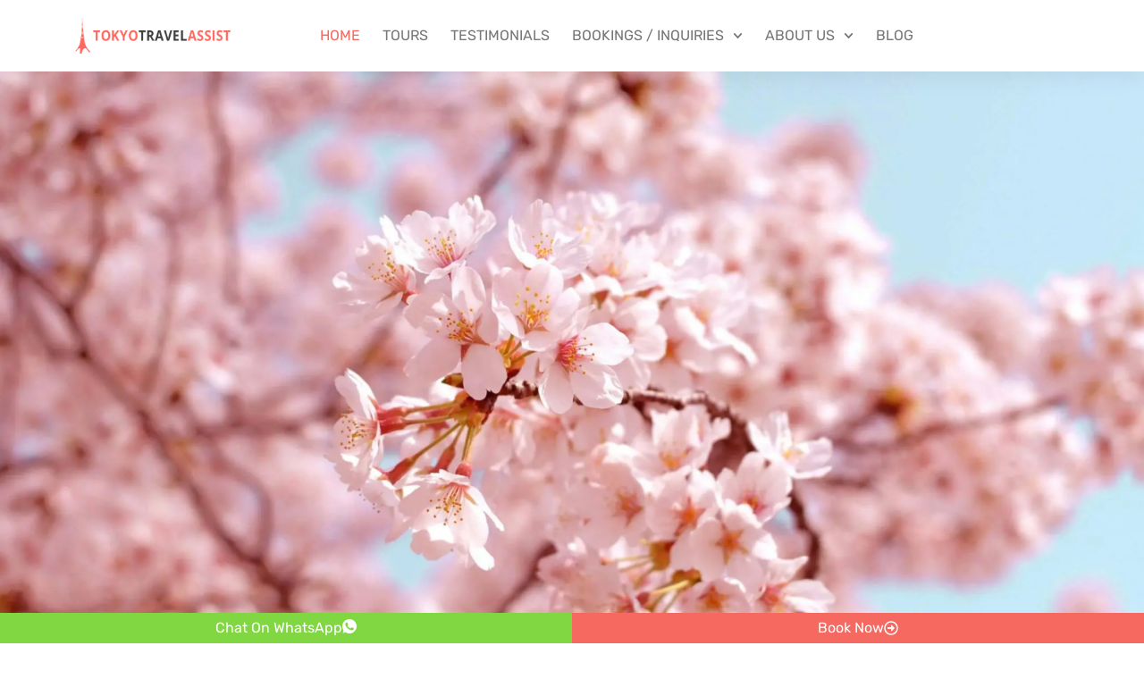

--- FILE ---
content_type: text/html; charset=UTF-8
request_url: https://www.tokyo-travelassist.com/page/2/
body_size: 69009
content:
<!DOCTYPE html>
<html lang="en-US">
<head>
<meta charset="UTF-8">
<meta name="viewport" content="width=device-width, initial-scale=1">
<link rel="profile" href="https://gmpg.org/xfn/11">
<style id='wp-img-auto-sizes-contain-inline-css'>img:is([sizes=auto i],[sizes^="auto," i]){contain-intrinsic-size:3000px 1500px}</style><link rel='stylesheet' id='astra-theme-css-css' href='https://www.tokyo-travelassist.com/wp-content/themes/astra/assets/css/minified/main.min.css,qver=4.11.18.pagespeed.ce.BjOHwarbm6.css' media='all'/><style id='astra-theme-css-inline-css'>:root{--ast-post-nav-space:0;--ast-container-default-xlg-padding:2.5em;--ast-container-default-lg-padding:2.5em;--ast-container-default-slg-padding:2em;--ast-container-default-md-padding:2.5em;--ast-container-default-sm-padding:2.5em;--ast-container-default-xs-padding:2.4em;--ast-container-default-xxs-padding:1.8em;--ast-code-block-background:#eceff3;--ast-comment-inputs-background:#f9fafb;--ast-normal-container-width:1200px;--ast-narrow-container-width:750px;--ast-blog-title-font-weight:600;--ast-blog-meta-weight:600;--ast-global-color-primary:var(--ast-global-color-5);--ast-global-color-secondary:var(--ast-global-color-4);--ast-global-color-alternate-background:var(--ast-global-color-7);--ast-global-color-subtle-background:var(--ast-global-color-6);--ast-bg-style-guide:var(--ast-global-color-secondary,--ast-global-color-5);--ast-shadow-style-guide:0px 0px 4px 0 #00000057;--ast-global-dark-bg-style:#fff;--ast-global-dark-lfs:#fbfbfb;--ast-widget-bg-color:#fafafa;--ast-wc-container-head-bg-color:#fbfbfb;--ast-title-layout-bg:#eee;--ast-search-border-color:#e7e7e7;--ast-lifter-hover-bg:#e6e6e6;--ast-gallery-block-color:#000;--srfm-color-input-label:var(--ast-global-color-2)}html{font-size:100%}a{color:var(--ast-global-color-5)}a:hover,a:focus{color:var(--ast-global-color-5)}body,button,input,select,textarea,.ast-button,.ast-custom-button{font-family:-apple-system,BlinkMacSystemFont,Segoe\ UI,Roboto,Oxygen-Sans,Ubuntu,Cantarell,Helvetica\ Neue,sans-serif;font-weight:400;font-size:16px;font-size:1rem;line-height:var(--ast-body-line-height,1.65)}blockquote{color:var(--ast-global-color-3)}h1,h2,h3,h4,h5,h6,.entry-content :where(h1,h2,h3,h4,h5,h6),.site-title,.site-title a{font-weight:600}.ast-site-identity .site-title a{color:var(--ast-global-color-2)}.site-title{font-size:26px;font-size:1.625rem;display:block}.site-header .site-description{font-size:15px;font-size:.9375rem;display:none}.entry-title{font-size:20px;font-size:1.25rem}.ast-blog-single-element.ast-taxonomy-container a{font-size:14px;font-size:.875rem}.ast-blog-meta-container{font-size:13px;font-size:.8125rem}.archive .ast-article-post .ast-article-inner,.blog .ast-article-post .ast-article-inner,.archive .ast-article-post .ast-article-inner:hover,.blog .ast-article-post .ast-article-inner:hover{border-top-left-radius:6px;border-top-right-radius:6px;border-bottom-right-radius:6px;border-bottom-left-radius:6px;overflow:hidden}h1,.entry-content :where(h1){font-size:36px;font-size:2.25rem;font-weight:600;line-height:1.4em}h2,.entry-content :where(h2){font-size:30px;font-size:1.875rem;font-weight:600;line-height:1.3em}h3,.entry-content :where(h3){font-size:24px;font-size:1.5rem;font-weight:600;line-height:1.3em}h4,.entry-content :where(h4){font-size:20px;font-size:1.25rem;line-height:1.2em;font-weight:600}h5,.entry-content :where(h5){font-size:18px;font-size:1.125rem;line-height:1.2em;font-weight:600}h6,.entry-content :where(h6){font-size:16px;font-size:1rem;line-height:1.25em;font-weight:600}::selection{background-color:var(--ast-global-color-5);color:#000}body,h1,h2,h3,h4,h5,h6,.entry-title a,.entry-content :where(h1,h2,h3,h4,h5,h6){color:var(--ast-global-color-3)}.tagcloud a:hover,.tagcloud a:focus,.tagcloud a.current-item{color:#000;border-color:var(--ast-global-color-5);background-color:var(--ast-global-color-5)}input:focus,input[type="text"]:focus,input[type="email"]:focus,input[type="url"]:focus,input[type="password"]:focus,input[type="reset"]:focus,input[type="search"]:focus,textarea:focus{border-color:var(--ast-global-color-5)}input[type="radio"]:checked,input[type="reset"],input[type="checkbox"]:checked,input[type="checkbox"]:hover:checked,input[type="checkbox"]:focus:checked,input[type="range"]::-webkit-slider-thumb{border-color:var(--ast-global-color-5);background-color:var(--ast-global-color-5);box-shadow:none}.site-footer a:hover+.post-count,.site-footer a:focus+.post-count{background:var(--ast-global-color-5);border-color:var(--ast-global-color-5)}.single .nav-links .nav-previous,.single .nav-links .nav-next{color:var(--ast-global-color-5)}.entry-meta,.entry-meta *{line-height:1.45;color:var(--ast-global-color-5);font-weight:600}.entry-meta a:not(.ast-button):hover,.entry-meta a:not(.ast-button):hover *,.entry-meta a:not(.ast-button):focus,.entry-meta a:not(.ast-button):focus *,.page-links > .page-link,.page-links .page-link:hover,.post-navigation a:hover{color:var(--ast-global-color-5)}#cat option,.secondary .calendar_wrap thead a,.secondary .calendar_wrap thead a:visited{color:var(--ast-global-color-5)}.secondary .calendar_wrap #today,.ast-progress-val span{background:var(--ast-global-color-5)}.secondary a:hover+.post-count,.secondary a:focus+.post-count{background:var(--ast-global-color-5);border-color:var(--ast-global-color-5)}.calendar_wrap #today>a{color:#000}.page-links .page-link,.single .post-navigation a{color:var(--ast-global-color-3)}.ast-search-menu-icon .search-form button.search-submit{padding:0 4px}.ast-search-menu-icon form.search-form{padding-right:0}.ast-search-menu-icon.slide-search input.search-field{width:0}.ast-header-search .ast-search-menu-icon.ast-dropdown-active .search-form,.ast-header-search .ast-search-menu-icon.ast-dropdown-active .search-field:focus{transition:all .2s}.search-form input.search-field:focus{outline:none}.ast-search-menu-icon .search-form button.search-submit:focus,.ast-theme-transparent-header .ast-header-search .ast-dropdown-active .ast-icon,.ast-theme-transparent-header .ast-inline-search .search-field:focus .ast-icon{color:var(--ast-global-color-1)}.ast-header-search .slide-search .search-form{border:2px solid var(--ast-global-color-0)}.ast-header-search .slide-search .search-field{background-color:(--ast-global-dark-bg-style)}.ast-archive-title{color:var(--ast-global-color-2)}.widget-title{font-size:22px;font-size:1.375rem;color:var(--ast-global-color-2)}.ast-search-menu-icon.slide-search a:focus-visible:focus-visible,.astra-search-icon:focus-visible,#close:focus-visible,a:focus-visible,.ast-menu-toggle:focus-visible,.site .skip-link:focus-visible,.wp-block-loginout input:focus-visible,.wp-block-search.wp-block-search__button-inside .wp-block-search__inside-wrapper,.ast-header-navigation-arrow:focus-visible,.ast-orders-table__row .ast-orders-table__cell:focus-visible,a#ast-apply-coupon:focus-visible,#ast-apply-coupon:focus-visible,#close:focus-visible,.button.search-submit:focus-visible,#search_submit:focus,.normal-search:focus-visible,.ast-header-account-wrap:focus-visible,.astra-cart-drawer-close:focus,.ast-single-variation:focus,.ast-button:focus{outline-style:solid;outline-color:inherit;outline-width:thin}input:focus,input[type="text"]:focus,input[type="email"]:focus,input[type="url"]:focus,input[type="password"]:focus,input[type="reset"]:focus,input[type="search"]:focus,input[type="number"]:focus,textarea:focus,.wp-block-search__input:focus,[data-section="section-header-mobile-trigger"] .ast-button-wrap .ast-mobile-menu-trigger-minimal:focus,.ast-mobile-popup-drawer.active .menu-toggle-close:focus,#ast-scroll-top:focus,#coupon_code:focus,#ast-coupon-code:focus{border-style:solid;border-color:inherit;border-width:thin}input{outline:none}.ast-logo-title-inline .site-logo-img{padding-right:1em}body .ast-oembed-container *{position:absolute;top:0;width:100%;height:100%;left:0}body .wp-block-embed-pocket-casts .ast-oembed-container *{position:unset}.ast-single-post-featured-section+article{margin-top:2em}.site-content .ast-single-post-featured-section img{width:100%;overflow:hidden;object-fit:cover}.ast-separate-container .site-content .ast-single-post-featured-section+article{margin-top:-80px;z-index:9;position:relative;border-radius:4px}@media (min-width:922px){.ast-no-sidebar .site-content .ast-article-image-container--wide{margin-left:-120px;margin-right:-120px;max-width:unset;width:unset}.ast-left-sidebar .site-content .ast-article-image-container--wide,.ast-right-sidebar .site-content .ast-article-image-container--wide{margin-left:-10px;margin-right:-10px}.site-content .ast-article-image-container--full{margin-left: calc( -50vw + 50%);margin-right: calc( -50vw + 50%);max-width:100vw;width:100vw}.ast-left-sidebar .site-content .ast-article-image-container--full,.ast-right-sidebar .site-content .ast-article-image-container--full{margin-left:-10px;margin-right:-10px;max-width:inherit;width:auto}}.site>.ast-single-related-posts-container{margin-top:0}@media (min-width:922px){.ast-desktop .ast-container--narrow{max-width:var(--ast-narrow-container-width);margin:0 auto}}input[type="text"],input[type="number"],input[type="email"],input[type="url"],input[type="password"],input[type="search"],input[type="reset"],input[type="tel"],input[type="date"],select,textarea{font-size:16px;font-style:normal;font-weight:400;line-height:24px;width:100%;padding:12px 16px;border-radius:4px;box-shadow:0 1px 2px 0 rgba(0,0,0,.05);color:var(--ast-form-input-text,#475569)}input[type="text"],input[type="number"],input[type="email"],input[type="url"],input[type="password"],input[type="search"],input[type="reset"],input[type="tel"],input[type="date"],select{height:40px}input[type="date"]{border-width:1px;border-style:solid;border-color:var(--ast-border-color);background:var(--ast-global-color-secondary,--ast-global-color-5)}input[type="text"]:focus,input[type="number"]:focus,input[type="email"]:focus,input[type="url"]:focus,input[type="password"]:focus,input[type="search"]:focus,input[type="reset"]:focus,input[type="tel"]:focus,input[type="date"]:focus,select:focus,textarea:focus{border-color:#046bd2;box-shadow:none;outline:none;color:var(--ast-form-input-focus-text,#475569)}label,legend{color:#111827;font-size:14px;font-style:normal;font-weight:500;line-height:20px}select{padding:6px 10px}fieldset{padding:30px;border-radius:4px}button,.ast-button,.button,input[type="button"],input[type="reset"],input[type="submit"],a:where(.wp-block-button__link){border-radius:4px;box-shadow:0 1px 2px 0 rgba(0,0,0,.05)}:root{--ast-comment-inputs-background:#fff}::placeholder{color:var(--ast-form-field-color,#9ca3af)}::-ms-input-placeholder{color:var(--ast-form-field-color,#9ca3af)}.wpcf7 input.wpcf7-form-control:not([type=submit]),.wpcf7 textarea.wpcf7-form-control{padding:12px 16px}.wpcf7 select.wpcf7-form-control{padding:6px 10px}.wpcf7 input.wpcf7-form-control:not([type=submit]):focus,.wpcf7 select.wpcf7-form-control:focus,.wpcf7 textarea.wpcf7-form-control:focus{border-style:solid;border-color:#046bd2;border-width:thin;box-shadow:none;outline:none;color:var(--ast-form-input-focus-text,#475569)}.wpcf7 .wpcf7-not-valid-tip{color:#dc2626;font-size:14px;font-weight:400;line-height:20px;margin-top:8px}.wpcf7 input[type="file"].wpcf7-form-control{font-size:16px;font-style:normal;font-weight:400;line-height:24px;width:100%;padding:12px 16px;border-radius:4px;box-shadow:0 1px 2px 0 rgba(0,0,0,.05);color:var(--ast-form-input-text,#475569)}@media (max-width:921.9px){#ast-desktop-header{display:none}}@media (min-width:922px){#ast-mobile-header{display:none}}.wp-block-buttons.aligncenter{justify-content:center}@media (max-width:921px){.ast-theme-transparent-header #primary,.ast-theme-transparent-header #secondary{padding:0}.ast-plain-container.ast-no-sidebar #primary{padding:0}}.ast-plain-container.ast-no-sidebar #primary{margin-top:0;margin-bottom:0}.wp-block-button.is-style-outline .wp-block-button__link{border-color:var(--ast-global-color-5)}div.wp-block-button.is-style-outline > .wp-block-button__link:not(.has-text-color),div.wp-block-button.wp-block-button__link.is-style-outline:not(.has-text-color){color:var(--ast-global-color-5)}.wp-block-button.is-style-outline .wp-block-button__link:hover,.wp-block-buttons .wp-block-button.is-style-outline .wp-block-button__link:focus,.wp-block-buttons .wp-block-button.is-style-outline > .wp-block-button__link:not(.has-text-color):hover,.wp-block-buttons .wp-block-button.wp-block-button__link.is-style-outline:not(.has-text-color):hover{color:#000;background-color:var(--ast-global-color-5);border-color:var(--ast-global-color-5)}.post-page-numbers.current .page-link,.ast-pagination .page-numbers.current{color:#000;border-color:var(--ast-global-color-5);background-color:var(--ast-global-color-5)}.wp-block-buttons .wp-block-button.is-style-outline .wp-block-button__link.wp-element-button,.ast-outline-button,.wp-block-uagb-buttons-child .uagb-buttons-repeater.ast-outline-button{border-color:var(--ast-global-color-5);border-top-width:2px;border-right-width:2px;border-bottom-width:2px;border-left-width:2px;font-family:inherit;font-weight:500;font-size:16px;font-size:1rem;line-height:1em;padding-top:13px;padding-right:30px;padding-bottom:13px;padding-left:30px}.wp-block-buttons .wp-block-button.is-style-outline > .wp-block-button__link:not(.has-text-color),.wp-block-buttons .wp-block-button.wp-block-button__link.is-style-outline:not(.has-text-color),.ast-outline-button{color:var(--ast-global-color-5)}.wp-block-button.is-style-outline .wp-block-button__link:hover,.wp-block-buttons .wp-block-button.is-style-outline .wp-block-button__link:focus,.wp-block-buttons .wp-block-button.is-style-outline > .wp-block-button__link:not(.has-text-color):hover,.wp-block-buttons .wp-block-button.wp-block-button__link.is-style-outline:not(.has-text-color):hover,.ast-outline-button:hover,.ast-outline-button:focus,.wp-block-uagb-buttons-child .uagb-buttons-repeater.ast-outline-button:hover,.wp-block-uagb-buttons-child .uagb-buttons-repeater.ast-outline-button:focus{color:#000;background-color:var(--ast-global-color-5);border-color:var(--ast-global-color-5)}.wp-block-button .wp-block-button__link.wp-element-button.is-style-outline:not(.has-background),.wp-block-button.is-style-outline>.wp-block-button__link.wp-element-button:not(.has-background),.ast-outline-button{background-color:transparent}.uagb-buttons-repeater.ast-outline-button{border-radius:9999px}@media (max-width:921px){.wp-block-buttons .wp-block-button.is-style-outline .wp-block-button__link.wp-element-button,.ast-outline-button,.wp-block-uagb-buttons-child .uagb-buttons-repeater.ast-outline-button{padding-top:12px;padding-right:28px;padding-bottom:12px;padding-left:28px}}@media (max-width:544px){.wp-block-buttons .wp-block-button.is-style-outline .wp-block-button__link.wp-element-button,.ast-outline-button,.wp-block-uagb-buttons-child .uagb-buttons-repeater.ast-outline-button{padding-top:10px;padding-right:24px;padding-bottom:10px;padding-left:24px}}.entry-content[data-ast-blocks-layout]>figure{margin-bottom:1em}h1.widget-title{font-weight:600}h2.widget-title{font-weight:600}h3.widget-title{font-weight:600}.elementor-widget-container .elementor-loop-container .e-loop-item[data-elementor-type="loop-item"]{width:100%}.content-area .elementor-widget-theme-post-content h1,.content-area .elementor-widget-theme-post-content h2,.content-area .elementor-widget-theme-post-content h3,.content-area .elementor-widget-theme-post-content h4,.content-area .elementor-widget-theme-post-content h5,.content-area .elementor-widget-theme-post-content h6{margin-top:1.5em;margin-bottom:calc(0.3em + 10px)}#page{display:flex;flex-direction:column;min-height:100vh}.ast-404-layout-1 h1.page-title{color:var(--ast-global-color-2)}.single .post-navigation a{line-height:1em;height:inherit}.error-404 .page-sub-title{font-size:1.5rem;font-weight:inherit}.search .site-content .content-area .search-form{margin-bottom:0}#page .site-content{flex-grow:1}.widget{margin-bottom:1.25em}#secondary li{line-height:1.5em}#secondary .wp-block-group h2{margin-bottom:.7em}#secondary h2{font-size:1.7rem}.ast-separate-container .ast-article-post,.ast-separate-container .ast-article-single,.ast-separate-container .comment-respond{padding:3em}.ast-separate-container .ast-article-single .ast-article-single{padding:0}.ast-article-single .wp-block-post-template-is-layout-grid{padding-left:0}.ast-separate-container .comments-title,.ast-narrow-container .comments-title{padding:1.5em 2em}.ast-page-builder-template .comment-form-textarea,.ast-comment-formwrap .ast-grid-common-col{padding:0}.ast-comment-formwrap{padding:0;display:inline-flex;column-gap:20px;width:100%;margin-left:0;margin-right:0}.comments-area textarea#comment:focus,.comments-area textarea#comment:active,.comments-area .ast-comment-formwrap input[type="text"]:focus,.comments-area .ast-comment-formwrap input[type="text"]:active{box-shadow:none;outline:none}.archive.ast-page-builder-template .entry-header{margin-top:2em}.ast-page-builder-template .ast-comment-formwrap{width:100%}.entry-title{margin-bottom:.6em}.ast-archive-description p{font-size:inherit;font-weight:inherit;line-height:inherit}.ast-separate-container .ast-comment-list li.depth-1,.hentry{margin-bottom:1.5em}.site-content section.ast-archive-description{margin-bottom:2em}@media (min-width:921px){.ast-left-sidebar.ast-page-builder-template #secondary,.archive.ast-right-sidebar.ast-page-builder-template .site-main{padding-left:20px;padding-right:20px}}@media (max-width:544px){.ast-comment-formwrap.ast-row{column-gap:10px;display:inline-block}#ast-commentform .ast-grid-common-col{position:relative;width:100%}}@media (min-width:1201px){.ast-separate-container .ast-article-post,.ast-separate-container .ast-article-single,.ast-separate-container .ast-author-box,.ast-separate-container .ast-404-layout-1,.ast-separate-container .no-results{padding:3em}}.content-area .elementor-widget-theme-post-content h1,.content-area .elementor-widget-theme-post-content h2,.content-area .elementor-widget-theme-post-content h3,.content-area .elementor-widget-theme-post-content h4,.content-area .elementor-widget-theme-post-content h5,.content-area .elementor-widget-theme-post-content h6{margin-top:1.5em;margin-bottom:calc(0.3em + 10px)}.elementor-loop-container .e-loop-item,.elementor-loop-container .ast-separate-container .ast-article-post,.elementor-loop-container .ast-separate-container .ast-article-single,.elementor-loop-container .ast-separate-container .comment-respond{padding:0}@media (max-width:921px){.ast-left-sidebar #content>.ast-container{display:flex;flex-direction:column-reverse;width:100%}}@media (min-width:922px){.ast-separate-container.ast-right-sidebar #primary,.ast-separate-container.ast-left-sidebar #primary{border:0}.search-no-results.ast-separate-container #primary{margin-bottom:4em}}.elementor-widget-button .elementor-button{border-style:solid;text-decoration:none;border-top-width:0;border-right-width:0;border-left-width:0;border-bottom-width:0}.elementor-button.elementor-size-sm,.elementor-button.elementor-size-xs,.elementor-button.elementor-size-md,.elementor-button.elementor-size-lg,.elementor-button.elementor-size-xl,.elementor-button{padding-top:15px;padding-right:30px;padding-bottom:15px;padding-left:30px}@media (max-width:921px){.elementor-widget-button .elementor-button.elementor-size-sm,.elementor-widget-button .elementor-button.elementor-size-xs,.elementor-widget-button .elementor-button.elementor-size-md,.elementor-widget-button .elementor-button.elementor-size-lg,.elementor-widget-button .elementor-button.elementor-size-xl,.elementor-widget-button .elementor-button{padding-top:14px;padding-right:28px;padding-bottom:14px;padding-left:28px}}@media (max-width:544px){.elementor-widget-button .elementor-button.elementor-size-sm,.elementor-widget-button .elementor-button.elementor-size-xs,.elementor-widget-button .elementor-button.elementor-size-md,.elementor-widget-button .elementor-button.elementor-size-lg,.elementor-widget-button .elementor-button.elementor-size-xl,.elementor-widget-button .elementor-button{padding-top:12px;padding-right:24px;padding-bottom:12px;padding-left:24px}}.elementor-widget-button .elementor-button{border-color:var(--ast-global-color-5);background-color:var(--ast-global-color-5)}.elementor-widget-button .elementor-button:hover,.elementor-widget-button .elementor-button:focus{color:#000;background-color:var(--ast-global-color-5);border-color:var(--ast-global-color-5)}.wp-block-button .wp-block-button__link,.elementor-widget-button .elementor-button{color:#000}.elementor-widget-button .elementor-button{font-weight:500;font-size:16px;font-size:1rem;line-height:1em}body .elementor-button.elementor-size-sm,body .elementor-button.elementor-size-xs,body .elementor-button.elementor-size-md,body .elementor-button.elementor-size-lg,body .elementor-button.elementor-size-xl,body .elementor-button{font-size:16px;font-size:1rem}.wp-block-button .wp-block-button__link:hover,.wp-block-button .wp-block-button__link:focus{color:#000;background-color:var(--ast-global-color-5);border-color:var(--ast-global-color-5)}.elementor-widget-heading h1.elementor-heading-title{line-height:1.4em}.elementor-widget-heading h2.elementor-heading-title{line-height:1.3em}.elementor-widget-heading h3.elementor-heading-title{line-height:1.3em}.elementor-widget-heading h4.elementor-heading-title{line-height:1.2em}.elementor-widget-heading h5.elementor-heading-title{line-height:1.2em}.elementor-widget-heading h6.elementor-heading-title{line-height:1.25em}.wp-block-button .wp-block-button__link,.wp-block-search .wp-block-search__button,body .wp-block-file .wp-block-file__button{border-color:var(--ast-global-color-5);background-color:var(--ast-global-color-5);color:#000;font-family:inherit;font-weight:500;line-height:1em;font-size:16px;font-size:1rem;padding-top:15px;padding-right:30px;padding-bottom:15px;padding-left:30px}@media (max-width:921px){.wp-block-button .wp-block-button__link,.wp-block-search .wp-block-search__button,body .wp-block-file .wp-block-file__button{padding-top:14px;padding-right:28px;padding-bottom:14px;padding-left:28px}}@media (max-width:544px){.wp-block-button .wp-block-button__link,.wp-block-search .wp-block-search__button,body .wp-block-file .wp-block-file__button{padding-top:12px;padding-right:24px;padding-bottom:12px;padding-left:24px}}.menu-toggle,button,.ast-button,.ast-custom-button,.button,input#submit,input[type="button"],input[type="submit"],input[type="reset"],#comments .submit,.search .search-submit,form[CLASS*="wp-block-search__"].wp-block-search .wp-block-search__inside-wrapper .wp-block-search__button,body .wp-block-file .wp-block-file__button,.search .search-submit{border-style:solid;border-top-width:0;border-right-width:0;border-left-width:0;border-bottom-width:0;color:#000;border-color:var(--ast-global-color-5);background-color:var(--ast-global-color-5);padding-top:15px;padding-right:30px;padding-bottom:15px;padding-left:30px;font-family:inherit;font-weight:500;font-size:16px;font-size:1rem;line-height:1em}button:focus,.menu-toggle:hover,button:hover,.ast-button:hover,.ast-custom-button:hover .button:hover,.ast-custom-button:hover,input[type="reset"]:hover,input[type="reset"]:focus,input#submit:hover,input#submit:focus,input[type="button"]:hover,input[type="button"]:focus,input[type="submit"]:hover,input[type="submit"]:focus,form[CLASS*="wp-block-search__"].wp-block-search .wp-block-search__inside-wrapper .wp-block-search__button:hover,form[CLASS*="wp-block-search__"].wp-block-search .wp-block-search__inside-wrapper .wp-block-search__button:focus,body .wp-block-file .wp-block-file__button:hover,body .wp-block-file .wp-block-file__button:focus{color:#000;background-color:var(--ast-global-color-5);border-color:var(--ast-global-color-5)}form[CLASS*="wp-block-search__"].wp-block-search .wp-block-search__inside-wrapper .wp-block-search__button.has-icon{padding-top:calc(15px - 3px);padding-right:calc(30px - 3px);padding-bottom:calc(15px - 3px);padding-left:calc(30px - 3px)}@media (max-width:921px){.menu-toggle,button,.ast-button,.ast-custom-button,.button,input#submit,input[type="button"],input[type="submit"],input[type="reset"],#comments .submit,.search .search-submit,form[CLASS*="wp-block-search__"].wp-block-search .wp-block-search__inside-wrapper .wp-block-search__button,body .wp-block-file .wp-block-file__button,.search .search-submit{padding-top:14px;padding-right:28px;padding-bottom:14px;padding-left:28px}}@media (max-width:544px){.menu-toggle,button,.ast-button,.ast-custom-button,.button,input#submit,input[type="button"],input[type="submit"],input[type="reset"],#comments .submit,.search .search-submit,form[CLASS*="wp-block-search__"].wp-block-search .wp-block-search__inside-wrapper .wp-block-search__button,body .wp-block-file .wp-block-file__button,.search .search-submit{padding-top:12px;padding-right:24px;padding-bottom:12px;padding-left:24px}}@media (max-width:921px){.ast-mobile-header-stack .main-header-bar .ast-search-menu-icon{display:inline-block}.ast-header-break-point.ast-header-custom-item-outside .ast-mobile-header-stack .main-header-bar .ast-search-icon{margin:0}.ast-comment-avatar-wrap img{max-width:2.5em}.ast-comment-meta{padding:0 1.8888em 1.3333em}}@media (min-width:544px){.ast-container{max-width:100%}}@media (max-width:544px){.ast-separate-container .ast-article-post,.ast-separate-container .ast-article-single,.ast-separate-container .comments-title,.ast-separate-container .ast-archive-description{padding:1.5em 1em}.ast-separate-container #content .ast-container{padding-left:.54em;padding-right:.54em}.ast-separate-container .ast-comment-list .bypostauthor{padding:.5em}.ast-search-menu-icon.ast-dropdown-active .search-field{width:170px}}#ast-mobile-header .ast-site-header-cart-li a{pointer-events:none}@media (min-width:545px){.ast-page-builder-template .comments-area,.single.ast-page-builder-template .entry-header,.single.ast-page-builder-template .post-navigation,.single.ast-page-builder-template .ast-single-related-posts-container{max-width:1240px;margin-left:auto;margin-right:auto}}.ast-separate-container{background-color:#000;background-image:none}@media (max-width:921px){.site-title{display:block}.site-header .site-description{display:none}h1,.entry-content :where(h1){font-size:30px}h2,.entry-content :where(h2){font-size:25px}h3,.entry-content :where(h3){font-size:20px}}@media (max-width:544px){.site-title{display:block}.site-header .site-description{display:none}h1,.entry-content :where(h1){font-size:30px}h2,.entry-content :where(h2){font-size:25px}h3,.entry-content :where(h3){font-size:20px}}@media (max-width:921px){html{font-size:91.2%}}@media (max-width:544px){html{font-size:91.2%}}@media (min-width:922px){.ast-container{max-width:1240px}.site-content .ast-container{display:flex}}@media (max-width:921px){.site-content .ast-container{flex-direction:column}}.entry-content :where(h1,h2,h3,h4,h5,h6){clear:none}@media (min-width:922px){.main-header-menu .sub-menu .menu-item.ast-left-align-sub-menu:hover>.sub-menu,.main-header-menu .sub-menu .menu-item.ast-left-align-sub-menu.focus>.sub-menu{margin-left:-0}}.entry-content li>p{margin-bottom:0}.wp-block-file{display:flex;align-items:center;flex-wrap:wrap;justify-content:space-between}.wp-block-pullquote{border:none}.wp-block-pullquote blockquote::before{content:"\201D";font-family:"Helvetica",sans-serif;display:flex;transform:rotate(180deg);font-size:6rem;font-style:normal;line-height:1;font-weight:bold;align-items:center;justify-content:center}.has-text-align-right>blockquote::before{justify-content:flex-start}.has-text-align-left>blockquote::before{justify-content:flex-end}figure.wp-block-pullquote.is-style-solid-color blockquote{max-width:100%;text-align:inherit}:root{--wp--custom--ast-default-block-top-padding:3em;--wp--custom--ast-default-block-right-padding:3em;--wp--custom--ast-default-block-bottom-padding:3em;--wp--custom--ast-default-block-left-padding:3em;--wp--custom--ast-container-width:1200px;--wp--custom--ast-content-width-size:1200px;--wp--custom--ast-wide-width-size: calc(1200px + var(--wp--custom--ast-default-block-left-padding) + var(--wp--custom--ast-default-block-right-padding))}.ast-narrow-container{--wp--custom--ast-content-width-size:750px;--wp--custom--ast-wide-width-size:750px}@media (max-width:921px){:root{--wp--custom--ast-default-block-top-padding:3em;--wp--custom--ast-default-block-right-padding:2em;--wp--custom--ast-default-block-bottom-padding:3em;--wp--custom--ast-default-block-left-padding:2em}}@media (max-width:544px){:root{--wp--custom--ast-default-block-top-padding:3em;--wp--custom--ast-default-block-right-padding:1.5em;--wp--custom--ast-default-block-bottom-padding:3em;--wp--custom--ast-default-block-left-padding:1.5em}}.entry-content>.wp-block-group,.entry-content>.wp-block-cover,.entry-content>.wp-block-columns{padding-top:var(--wp--custom--ast-default-block-top-padding);padding-right:var(--wp--custom--ast-default-block-right-padding);padding-bottom:var(--wp--custom--ast-default-block-bottom-padding);padding-left:var(--wp--custom--ast-default-block-left-padding)}.ast-plain-container.ast-no-sidebar .entry-content>.alignfull,.ast-page-builder-template .ast-no-sidebar .entry-content>.alignfull{margin-left: calc( -50vw + 50%);margin-right: calc( -50vw + 50%);max-width:100vw;width:100vw}.ast-plain-container.ast-no-sidebar .entry-content .alignfull .alignfull,.ast-page-builder-template.ast-no-sidebar .entry-content .alignfull .alignfull,.ast-plain-container.ast-no-sidebar .entry-content .alignfull .alignwide,.ast-page-builder-template.ast-no-sidebar .entry-content .alignfull .alignwide,.ast-plain-container.ast-no-sidebar .entry-content .alignwide .alignfull,.ast-page-builder-template.ast-no-sidebar .entry-content .alignwide .alignfull,.ast-plain-container.ast-no-sidebar .entry-content .alignwide .alignwide,.ast-page-builder-template.ast-no-sidebar .entry-content .alignwide .alignwide,.ast-plain-container.ast-no-sidebar .entry-content .wp-block-column .alignfull,.ast-page-builder-template.ast-no-sidebar .entry-content .wp-block-column .alignfull,.ast-plain-container.ast-no-sidebar .entry-content .wp-block-column .alignwide,.ast-page-builder-template.ast-no-sidebar .entry-content .wp-block-column .alignwide{margin-left:auto;margin-right:auto;width:100%}[data-ast-blocks-layout] .wp-block-separator:not(.is-style-dots) {height:0}[data-ast-blocks-layout] .wp-block-separator{margin:20px auto}[data-ast-blocks-layout] .wp-block-separator:not(.is-style-wide):not(.is-style-dots) {max-width:100px}[data-ast-blocks-layout] .wp-block-separator.has-background{padding:0}.entry-content[data-ast-blocks-layout]>*{max-width:var(--wp--custom--ast-content-width-size);margin-left:auto;margin-right:auto}.entry-content[data-ast-blocks-layout]>.alignwide{max-width:var(--wp--custom--ast-wide-width-size)}.entry-content[data-ast-blocks-layout] .alignfull{max-width:none}.entry-content .wp-block-columns{margin-bottom:0}blockquote{margin:1.5em;border-color:rgba(0,0,0,.05)}.wp-block-quote:not(.has-text-align-right):not(.has-text-align-center) {border-left:5px solid rgba(0,0,0,.05)}.has-text-align-right>blockquote,blockquote.has-text-align-right{border-right:5px solid rgba(0,0,0,.05)}.has-text-align-left>blockquote,blockquote.has-text-align-left{border-left:5px solid rgba(0,0,0,.05)}.wp-block-site-tagline,.wp-block-latest-posts .read-more{margin-top:15px}.wp-block-loginout p label{display:block}.wp-block-loginout p:not(.login-remember):not(.login-submit) input {width:100%}.wp-block-loginout input:focus{border-color:transparent}.wp-block-loginout input:focus{outline:thin dotted}.entry-content .wp-block-media-text .wp-block-media-text__content{padding:0 0 0 8%}.entry-content .wp-block-media-text.has-media-on-the-right .wp-block-media-text__content{padding:0 8% 0 0}.entry-content .wp-block-media-text.has-background .wp-block-media-text__content{padding:8%}.entry-content .wp-block-cover:not([class*="background-color"]):not(.has-text-color.has-link-color) .wp-block-cover__inner-container,.entry-content .wp-block-cover:not([class*="background-color"]) .wp-block-cover-image-text,.entry-content .wp-block-cover:not([class*="background-color"]) .wp-block-cover-text,.entry-content .wp-block-cover-image:not([class*="background-color"]) .wp-block-cover__inner-container,.entry-content .wp-block-cover-image:not([class*="background-color"]) .wp-block-cover-image-text,.entry-content .wp-block-cover-image:not([class*="background-color"]) .wp-block-cover-text {color:var(--ast-global-color-primary,var(--ast-global-color-5))}.wp-block-loginout .login-remember input{width:1.1rem;height:1.1rem;margin:0 5px 4px 0;vertical-align:middle}.wp-block-latest-posts > li > *:first-child,.wp-block-latest-posts:not(.is-grid) > li:first-child {margin-top:0}.entry-content>.wp-block-buttons,.entry-content>.wp-block-uagb-buttons{margin-bottom:1.5em}.wp-block-search__inside-wrapper .wp-block-search__input{padding:0 10px;color:var(--ast-global-color-3);background:var(--ast-global-color-primary,var(--ast-global-color-5));border-color:var(--ast-border-color)}.wp-block-latest-posts .read-more{margin-bottom:1.5em}.wp-block-search__no-button .wp-block-search__inside-wrapper .wp-block-search__input{padding-top:5px;padding-bottom:5px}.wp-block-latest-posts .wp-block-latest-posts__post-date,.wp-block-latest-posts .wp-block-latest-posts__post-author{font-size:1rem}.wp-block-latest-posts > li > *,.wp-block-latest-posts:not(.is-grid) > li {margin-top:12px;margin-bottom:12px}.ast-page-builder-template .entry-content[data-ast-blocks-layout] > .alignwide:where(:not(.uagb-is-root-container):not(.spectra-is-root-container)) > * {max-width:var(--wp--custom--ast-wide-width-size)}.ast-page-builder-template .entry-content[data-ast-blocks-layout] > .inherit-container-width > *,.ast-page-builder-template .entry-content[data-ast-blocks-layout] > *:not(.wp-block-group):where(:not(.uagb-is-root-container):not(.spectra-is-root-container)) > *,.entry-content[data-ast-blocks-layout] > .wp-block-cover .wp-block-cover__inner-container {max-width:none;margin-left:auto;margin-right:auto}.ast-page-builder-template .entry-content[data-ast-blocks-layout] > *,.ast-page-builder-template .entry-content[data-ast-blocks-layout] > .alignfull:where(:not(.wp-block-group):not(.uagb-is-root-container):not(.spectra-is-root-container)) > * {max-width:none}.entry-content[data-ast-blocks-layout] .wp-block-cover:not(.alignleft):not(.alignright) {width:auto}@media (max-width:1200px){.ast-separate-container .entry-content>.alignfull,.ast-separate-container .entry-content[data-ast-blocks-layout]>.alignwide,.ast-plain-container .entry-content[data-ast-blocks-layout]>.alignwide,.ast-plain-container .entry-content .alignfull{margin-left: calc(-1 * min(var(--ast-container-default-xlg-padding),20px)) ;margin-right: calc(-1 * min(var(--ast-container-default-xlg-padding),20px))}}@media (min-width:1201px){.ast-separate-container .entry-content>.alignfull{margin-left: calc(-1 * var(--ast-container-default-xlg-padding) );margin-right: calc(-1 * var(--ast-container-default-xlg-padding) )}.ast-separate-container .entry-content[data-ast-blocks-layout]>.alignwide,.ast-plain-container .entry-content[data-ast-blocks-layout]>.alignwide{margin-left: calc(-1 * var(--wp--custom--ast-default-block-left-padding) );margin-right: calc(-1 * var(--wp--custom--ast-default-block-right-padding) )}}@media (min-width:921px){.ast-separate-container .entry-content .wp-block-group.alignwide:not(.inherit-container-width) > :where(:not(.alignleft):not(.alignright)),.ast-plain-container .entry-content .wp-block-group.alignwide:not(.inherit-container-width) > :where(:not(.alignleft):not(.alignright)) {max-width: calc( var(--wp--custom--ast-content-width-size) + 80px )}.ast-plain-container.ast-right-sidebar .entry-content[data-ast-blocks-layout] .alignfull,.ast-plain-container.ast-left-sidebar .entry-content[data-ast-blocks-layout] .alignfull{margin-left:-60px;margin-right:-60px}}@media (min-width:544px){.entry-content>.alignleft{margin-right:20px}.entry-content>.alignright{margin-left:20px}}@media (max-width:544px){.wp-block-columns .wp-block-column:not(:last-child){margin-bottom:20px}.wp-block-latest-posts{margin:0}}@media (max-width:600px ){.entry-content .wp-block-media-text .wp-block-media-text__content,.entry-content .wp-block-media-text.has-media-on-the-right .wp-block-media-text__content{padding:8% 0 0}.entry-content .wp-block-media-text.has-background .wp-block-media-text__content{padding:8%}}.ast-page-builder-template .entry-header{padding-left:0}.ast-narrow-container .site-content .wp-block-uagb-image--align-full .wp-block-uagb-image__figure{max-width:100%;margin-left:auto;margin-right:auto}.entry-content ul,.entry-content ol{padding:revert;margin:revert;padding-left:20px}:root .has-ast-global-color-0-color{color:var(--ast-global-color-0)}:root .has-ast-global-color-0-background-color{background-color:var(--ast-global-color-0)}:root .wp-block-button .has-ast-global-color-0-color{color:var(--ast-global-color-0)}:root .wp-block-button .has-ast-global-color-0-background-color{background-color:var(--ast-global-color-0)}:root .has-ast-global-color-1-color{color:var(--ast-global-color-1)}:root .has-ast-global-color-1-background-color{background-color:var(--ast-global-color-1)}:root .wp-block-button .has-ast-global-color-1-color{color:var(--ast-global-color-1)}:root .wp-block-button .has-ast-global-color-1-background-color{background-color:var(--ast-global-color-1)}:root .has-ast-global-color-2-color{color:var(--ast-global-color-2)}:root .has-ast-global-color-2-background-color{background-color:var(--ast-global-color-2)}:root .wp-block-button .has-ast-global-color-2-color{color:var(--ast-global-color-2)}:root .wp-block-button .has-ast-global-color-2-background-color{background-color:var(--ast-global-color-2)}:root .has-ast-global-color-3-color{color:var(--ast-global-color-3)}:root .has-ast-global-color-3-background-color{background-color:var(--ast-global-color-3)}:root .wp-block-button .has-ast-global-color-3-color{color:var(--ast-global-color-3)}:root .wp-block-button .has-ast-global-color-3-background-color{background-color:var(--ast-global-color-3)}:root .has-ast-global-color-4-color{color:var(--ast-global-color-4)}:root .has-ast-global-color-4-background-color{background-color:var(--ast-global-color-4)}:root .wp-block-button .has-ast-global-color-4-color{color:var(--ast-global-color-4)}:root .wp-block-button .has-ast-global-color-4-background-color{background-color:var(--ast-global-color-4)}:root .has-ast-global-color-5-color{color:var(--ast-global-color-5)}:root .has-ast-global-color-5-background-color{background-color:var(--ast-global-color-5)}:root .wp-block-button .has-ast-global-color-5-color{color:var(--ast-global-color-5)}:root .wp-block-button .has-ast-global-color-5-background-color{background-color:var(--ast-global-color-5)}:root .has-ast-global-color-6-color{color:var(--ast-global-color-6)}:root .has-ast-global-color-6-background-color{background-color:var(--ast-global-color-6)}:root .wp-block-button .has-ast-global-color-6-color{color:var(--ast-global-color-6)}:root .wp-block-button .has-ast-global-color-6-background-color{background-color:var(--ast-global-color-6)}:root .has-ast-global-color-7-color{color:var(--ast-global-color-7)}:root .has-ast-global-color-7-background-color{background-color:var(--ast-global-color-7)}:root .wp-block-button .has-ast-global-color-7-color{color:var(--ast-global-color-7)}:root .wp-block-button .has-ast-global-color-7-background-color{background-color:var(--ast-global-color-7)}:root .has-ast-global-color-8-color{color:var(--ast-global-color-8)}:root .has-ast-global-color-8-background-color{background-color:var(--ast-global-color-8)}:root .wp-block-button .has-ast-global-color-8-color{color:var(--ast-global-color-8)}:root .wp-block-button .has-ast-global-color-8-background-color{background-color:var(--ast-global-color-8)}:root{--ast-global-color-0:#046bd2;--ast-global-color-1:#045cb4;--ast-global-color-2:#1e293b;--ast-global-color-3:#334155;--ast-global-color-4:#f0f5fa;--ast-global-color-5:#fff;--ast-global-color-6:#d1d5db;--ast-global-color-7:#111;--ast-global-color-8:#111}:root{--ast-border-color:var(--ast-global-color-6)}.ast-single-entry-banner{-js-display:flex;display:flex;flex-direction:column;justify-content:center;text-align:center;position:relative;background:var(--ast-title-layout-bg)}.ast-single-entry-banner[data-banner-layout="layout-1"]{max-width:1200px;background:inherit;padding:20px 0}.ast-single-entry-banner[data-banner-width-type="custom"]{margin:0 auto;width:100%}.ast-single-entry-banner+.site-content .entry-header{margin-bottom:0}.site .ast-author-avatar{--ast-author-avatar-size: }a.ast-underline-text{text-decoration:underline}.ast-container>.ast-terms-link{position:relative;display:block}a.ast-button.ast-badge-tax{padding:4px 8px;border-radius:3px;font-size:inherit}header.entry-header{text-align:left}header.entry-header .entry-title{font-weight:600;font-size:32px;font-size:2rem}header.entry-header > *:not(:last-child){margin-bottom:10px}header.entry-header .post-thumb-img-content{text-align:center}header.entry-header .post-thumb img,.ast-single-post-featured-section.post-thumb img{aspect-ratio:16/9;width:100%;height:100%}@media (max-width:921px){header.entry-header{text-align:left}}@media (max-width:544px){header.entry-header{text-align:left}}.ast-archive-entry-banner{-js-display:flex;display:flex;flex-direction:column;justify-content:center;text-align:center;position:relative;background:var(--ast-title-layout-bg)}.ast-archive-entry-banner[data-banner-width-type="custom"]{margin:0 auto;width:100%}.ast-archive-entry-banner[data-banner-layout="layout-1"]{background:inherit;padding:20px 0;text-align:left}body.archive .ast-archive-description{max-width:1200px;width:100%;text-align:left;padding-top:3em;padding-right:3em;padding-bottom:3em;padding-left:3em}body.archive .ast-archive-description .ast-archive-title,body.archive .ast-archive-description .ast-archive-title *{font-weight:600;font-size:32px;font-size:2rem}body.archive .ast-archive-description > *:not(:last-child){margin-bottom:10px}@media (max-width:921px){body.archive .ast-archive-description{text-align:left}}@media (max-width:544px){body.archive .ast-archive-description{text-align:left}}.ast-breadcrumbs .trail-browse,.ast-breadcrumbs .trail-items,.ast-breadcrumbs .trail-items li{display:inline-block;margin:0;padding:0;border:none;background:inherit;text-indent:0;text-decoration:none}.ast-breadcrumbs .trail-browse{font-size:inherit;font-style:inherit;font-weight:inherit;color:inherit}.ast-breadcrumbs .trail-items{list-style:none}.trail-items li::after{padding:0 .3em;content:"\00bb"}.trail-items li:last-of-type::after{display:none}.trail-items li::after{content:"\003E"}.ast-header-breadcrumb{padding-top:10px;padding-bottom:10px;width:100%}.ast-default-menu-enable.ast-main-header-nav-open.ast-header-break-point .main-header-bar.ast-header-breadcrumb,.ast-main-header-nav-open .main-header-bar.ast-header-breadcrumb{padding-top:1em;padding-bottom:1em}.ast-header-break-point .main-header-bar.ast-header-breadcrumb{border-bottom-width:1px;border-bottom-color:#eaeaea;border-bottom-style:solid}.ast-breadcrumbs-wrapper{line-height:1.4}.ast-breadcrumbs-wrapper .rank-math-breadcrumb p{margin-bottom:0}.ast-breadcrumbs-wrapper{display:block;width:100%}h1,h2,h3,h4,h5,h6,.entry-content :where(h1,h2,h3,h4,h5,h6){color:var(--ast-global-color-2)}.entry-title a{color:var(--ast-global-color-2)}@media (max-width:921px){.ast-builder-grid-row-container.ast-builder-grid-row-tablet-3-firstrow .ast-builder-grid-row>*:first-child,.ast-builder-grid-row-container.ast-builder-grid-row-tablet-3-lastrow .ast-builder-grid-row>*:last-child{grid-column:1 / -1}}@media (max-width:544px){.ast-builder-grid-row-container.ast-builder-grid-row-mobile-3-firstrow .ast-builder-grid-row>*:first-child,.ast-builder-grid-row-container.ast-builder-grid-row-mobile-3-lastrow .ast-builder-grid-row>*:last-child{grid-column:1 / -1}}.ast-builder-layout-element[data-section="title_tagline"]{display:flex}@media (max-width:921px){.ast-header-break-point .ast-builder-layout-element[data-section="title_tagline"]{display:flex}}@media (max-width:544px){.ast-header-break-point .ast-builder-layout-element[data-section="title_tagline"]{display:flex}}.ast-builder-menu-1{font-family:inherit;font-weight:inherit}.ast-builder-menu-1 .menu-item>.menu-link{color:var(--ast-global-color-3)}.ast-builder-menu-1 .menu-item>.ast-menu-toggle{color:var(--ast-global-color-3)}.ast-builder-menu-1 .menu-item:hover>.menu-link,.ast-builder-menu-1 .inline-on-mobile .menu-item:hover>.ast-menu-toggle{color:var(--ast-global-color-1)}.ast-builder-menu-1 .menu-item:hover>.ast-menu-toggle{color:var(--ast-global-color-1)}.ast-builder-menu-1 .menu-item.current-menu-item>.menu-link,.ast-builder-menu-1 .inline-on-mobile .menu-item.current-menu-item>.ast-menu-toggle,.ast-builder-menu-1 .current-menu-ancestor>.menu-link{color:var(--ast-global-color-1)}.ast-builder-menu-1 .menu-item.current-menu-item>.ast-menu-toggle{color:var(--ast-global-color-1)}.ast-builder-menu-1 .sub-menu,.ast-builder-menu-1 .inline-on-mobile .sub-menu{border-top-width:2px;border-bottom-width:0;border-right-width:0;border-left-width:0;border-color:var(--ast-global-color-5);border-style:solid}.ast-builder-menu-1 .sub-menu .sub-menu{top:-2px}.ast-builder-menu-1 .main-header-menu>.menu-item>.sub-menu,.ast-builder-menu-1 .main-header-menu>.menu-item>.astra-full-megamenu-wrapper{margin-top:0}.ast-desktop .ast-builder-menu-1 .main-header-menu>.menu-item>.sub-menu:before,.ast-desktop .ast-builder-menu-1 .main-header-menu>.menu-item>.astra-full-megamenu-wrapper:before{height:calc( 0px + 2px + 5px )}.ast-desktop .ast-builder-menu-1 .menu-item .sub-menu .menu-link{border-style:none}@media (max-width:921px){.ast-header-break-point .ast-builder-menu-1 .menu-item.menu-item-has-children>.ast-menu-toggle{top:0}.ast-builder-menu-1 .inline-on-mobile .menu-item.menu-item-has-children>.ast-menu-toggle{right:-15px}.ast-builder-menu-1 .menu-item-has-children>.menu-link:after{content:unset}.ast-builder-menu-1 .main-header-menu>.menu-item>.sub-menu,.ast-builder-menu-1 .main-header-menu>.menu-item>.astra-full-megamenu-wrapper{margin-top:0}}@media (max-width:544px){.ast-header-break-point .ast-builder-menu-1 .menu-item.menu-item-has-children>.ast-menu-toggle{top:0}.ast-builder-menu-1 .main-header-menu>.menu-item>.sub-menu,.ast-builder-menu-1 .main-header-menu>.menu-item>.astra-full-megamenu-wrapper{margin-top:0}}.ast-builder-menu-1{display:flex}@media (max-width:921px){.ast-header-break-point .ast-builder-menu-1{display:flex}}@media (max-width:544px){.ast-header-break-point .ast-builder-menu-1{display:flex}}.site-below-footer-wrap{padding-top:20px;padding-bottom:20px}.site-below-footer-wrap[data-section="section-below-footer-builder"]{background-color:var(--ast-global-color-5);min-height:60px;border-style:solid;border-width:0;border-top-width:1px;border-top-color:var(--ast-global-color-subtle-background,--ast-global-color-7)}.site-below-footer-wrap[data-section="section-below-footer-builder"] .ast-builder-grid-row{max-width:1200px;min-height:60px;margin-left:auto;margin-right:auto}.site-below-footer-wrap[data-section="section-below-footer-builder"] .ast-builder-grid-row,.site-below-footer-wrap[data-section="section-below-footer-builder"] .site-footer-section{align-items:center}.site-below-footer-wrap[data-section="section-below-footer-builder"].ast-footer-row-inline .site-footer-section{display:flex;margin-bottom:0}.ast-builder-grid-row-full .ast-builder-grid-row{grid-template-columns:1fr}@media (max-width:921px){.site-below-footer-wrap[data-section="section-below-footer-builder"].ast-footer-row-tablet-inline .site-footer-section{display:flex;margin-bottom:0}.site-below-footer-wrap[data-section="section-below-footer-builder"].ast-footer-row-tablet-stack .site-footer-section{display:block;margin-bottom:10px}.ast-builder-grid-row-container.ast-builder-grid-row-tablet-full .ast-builder-grid-row{grid-template-columns:1fr}}@media (max-width:544px){.site-below-footer-wrap[data-section="section-below-footer-builder"].ast-footer-row-mobile-inline .site-footer-section{display:flex;margin-bottom:0}.site-below-footer-wrap[data-section="section-below-footer-builder"].ast-footer-row-mobile-stack .site-footer-section{display:block;margin-bottom:10px}.ast-builder-grid-row-container.ast-builder-grid-row-mobile-full .ast-builder-grid-row{grid-template-columns:1fr}}.site-below-footer-wrap[data-section="section-below-footer-builder"]{display:grid}@media (max-width:921px){.ast-header-break-point .site-below-footer-wrap[data-section="section-below-footer-builder"]{display:grid}}@media (max-width:544px){.ast-header-break-point .site-below-footer-wrap[data-section="section-below-footer-builder"]{display:grid}}.ast-footer-copyright{text-align:center}.ast-footer-copyright.site-footer-focus-item{color:var(--ast-global-color-3)}@media (max-width:921px){.ast-footer-copyright{text-align:center}}@media (max-width:544px){.ast-footer-copyright{text-align:center}}.ast-footer-copyright.site-footer-focus-item{font-size:16px;font-size:1rem}.ast-footer-copyright.ast-builder-layout-element{display:flex}@media (max-width:921px){.ast-header-break-point .ast-footer-copyright.ast-builder-layout-element{display:flex}}@media (max-width:544px){.ast-header-break-point .ast-footer-copyright.ast-builder-layout-element{display:flex}}.footer-widget-area.widget-area.site-footer-focus-item{width:auto}.ast-footer-row-inline .footer-widget-area.widget-area.site-footer-focus-item{width:100%}.elementor-widget-heading .elementor-heading-title{margin:0}.elementor-page .ast-menu-toggle{color:unset!important;background:unset!important}.elementor-post.elementor-grid-item.hentry{margin-bottom:0}.woocommerce div.product .elementor-element.elementor-products-grid .related.products ul.products li.product,.elementor-element .elementor-wc-products .woocommerce[class*="columns-"] ul.products li.product{width:auto;margin:0;float:none}.elementor-toc__list-wrapper{margin:0}body .elementor hr{background-color:#ccc;margin:0}.ast-left-sidebar .elementor-section.elementor-section-stretched,.ast-right-sidebar .elementor-section.elementor-section-stretched{max-width:100%;left:0!important}.elementor-posts-container [CLASS*="ast-width-"]{width:100%}.elementor-template-full-width .ast-container{display:block}.elementor-screen-only,.screen-reader-text,.screen-reader-text span,.ui-helper-hidden-accessible{top:0!important}@media (max-width:544px){.elementor-element .elementor-wc-products .woocommerce[class*="columns-"] ul.products li.product{width:auto;margin:0}.elementor-element .woocommerce .woocommerce-result-count{float:none}}.ast-header-break-point .main-header-bar{border-bottom-width:1px}@media (min-width:922px){.main-header-bar{border-bottom-width:1px}}.main-header-menu .menu-item,#astra-footer-menu .menu-item,.main-header-bar .ast-masthead-custom-menu-items{-js-display:flex;display:flex;-webkit-box-pack:center;-webkit-justify-content:center;-moz-box-pack:center;-ms-flex-pack:center;justify-content:center;-webkit-box-orient:vertical;-webkit-box-direction:normal;-webkit-flex-direction:column;-moz-box-orient:vertical;-moz-box-direction:normal;-ms-flex-direction:column;flex-direction:column}.main-header-menu>.menu-item>.menu-link,#astra-footer-menu>.menu-item>.menu-link{height:100%;-webkit-box-align:center;-webkit-align-items:center;-moz-box-align:center;-ms-flex-align:center;align-items:center;-js-display:flex;display:flex}.ast-header-break-point .main-navigation ul .menu-item .menu-link .icon-arrow:first-of-type svg{top:.2em;margin-top:0;margin-left:0;width:.65em;transform:translate(0,-2px) rotateZ(270deg)}.ast-mobile-popup-content .ast-submenu-expanded>.ast-menu-toggle{transform:rotateX(180deg);overflow-y:auto}@media (min-width:922px){.ast-builder-menu .main-navigation>ul>li:last-child a{margin-right:0}}.ast-separate-container .ast-article-inner{background-color:var(--ast-global-color-5);background-image:none}@media (max-width:921px){.ast-separate-container .ast-article-inner{background-color:var(--ast-global-color-5);background-image:none}}@media (max-width:544px){.ast-separate-container .ast-article-inner{background-color:var(--ast-global-color-5);background-image:none}}.ast-separate-container .ast-article-single:not(.ast-related-post), .ast-separate-container .error-404, .ast-separate-container .no-results, .single.ast-separate-container .site-main .ast-author-meta, .ast-separate-container .related-posts-title-wrapper, .ast-separate-container .comments-count-wrapper, .ast-box-layout.ast-plain-container .site-content, .ast-padded-layout.ast-plain-container .site-content, .ast-separate-container .ast-archive-description, .ast-separate-container .comments-area{background-color:var(--ast-global-color-5);background-image:none}@media (max-width:921px){.ast-separate-container .ast-article-single:not(.ast-related-post), .ast-separate-container .error-404, .ast-separate-container .no-results, .single.ast-separate-container .site-main .ast-author-meta, .ast-separate-container .related-posts-title-wrapper, .ast-separate-container .comments-count-wrapper, .ast-box-layout.ast-plain-container .site-content, .ast-padded-layout.ast-plain-container .site-content, .ast-separate-container .ast-archive-description{background-color:var(--ast-global-color-5);background-image:none}}@media (max-width:544px){.ast-separate-container .ast-article-single:not(.ast-related-post), .ast-separate-container .error-404, .ast-separate-container .no-results, .single.ast-separate-container .site-main .ast-author-meta, .ast-separate-container .related-posts-title-wrapper, .ast-separate-container .comments-count-wrapper, .ast-box-layout.ast-plain-container .site-content, .ast-padded-layout.ast-plain-container .site-content, .ast-separate-container .ast-archive-description{background-color:var(--ast-global-color-5);background-image:none}}.ast-separate-container.ast-two-container #secondary .widget{background-color:var(--ast-global-color-5);background-image:none}@media (max-width:921px){.ast-separate-container.ast-two-container #secondary .widget{background-color:var(--ast-global-color-5);background-image:none}}@media (max-width:544px){.ast-separate-container.ast-two-container #secondary .widget{background-color:var(--ast-global-color-5);background-image:none}}.ast-plain-container,.ast-page-builder-template{background-color:var(--ast-global-color-5);background-image:none}@media (max-width:921px){.ast-plain-container,.ast-page-builder-template{background-color:var(--ast-global-color-5);background-image:none}}@media (max-width:544px){.ast-plain-container,.ast-page-builder-template{background-color:var(--ast-global-color-5);background-image:none}}.ast-mobile-header-content>*,.ast-desktop-header-content>*{padding:10px 0;height:auto}.ast-mobile-header-content>*:first-child,.ast-desktop-header-content>*:first-child{padding-top:10px}.ast-mobile-header-content>.ast-builder-menu,.ast-desktop-header-content>.ast-builder-menu{padding-top:0}.ast-mobile-header-content>*:last-child,.ast-desktop-header-content>*:last-child{padding-bottom:0}.ast-mobile-header-content .ast-search-menu-icon.ast-inline-search label,.ast-desktop-header-content .ast-search-menu-icon.ast-inline-search label{width:100%}.ast-desktop-header-content .main-header-bar-navigation .ast-submenu-expanded>.ast-menu-toggle::before{transform:rotateX(180deg)}#ast-desktop-header .ast-desktop-header-content,.ast-mobile-header-content .ast-search-icon,.ast-desktop-header-content .ast-search-icon,.ast-mobile-header-wrap .ast-mobile-header-content,.ast-main-header-nav-open.ast-popup-nav-open .ast-mobile-header-wrap .ast-mobile-header-content,.ast-main-header-nav-open.ast-popup-nav-open .ast-desktop-header-content{display:none}.ast-main-header-nav-open.ast-header-break-point #ast-desktop-header .ast-desktop-header-content,.ast-main-header-nav-open.ast-header-break-point .ast-mobile-header-wrap .ast-mobile-header-content{display:block}.ast-desktop .ast-desktop-header-content .astra-menu-animation-slide-up>.menu-item>.sub-menu,.ast-desktop .ast-desktop-header-content .astra-menu-animation-slide-up>.menu-item .menu-item>.sub-menu,.ast-desktop .ast-desktop-header-content .astra-menu-animation-slide-down>.menu-item>.sub-menu,.ast-desktop .ast-desktop-header-content .astra-menu-animation-slide-down>.menu-item .menu-item>.sub-menu,.ast-desktop .ast-desktop-header-content .astra-menu-animation-fade>.menu-item>.sub-menu,.ast-desktop .ast-desktop-header-content .astra-menu-animation-fade>.menu-item .menu-item>.sub-menu{opacity:1;visibility:visible}.ast-hfb-header.ast-default-menu-enable.ast-header-break-point .ast-mobile-header-wrap .ast-mobile-header-content .main-header-bar-navigation{width:unset;margin:unset}.ast-mobile-header-content.content-align-flex-end .main-header-bar-navigation .menu-item-has-children>.ast-menu-toggle,.ast-desktop-header-content.content-align-flex-end .main-header-bar-navigation .menu-item-has-children>.ast-menu-toggle{left:calc(20px - .907em);right:auto}.ast-mobile-header-content .ast-search-menu-icon,.ast-mobile-header-content .ast-search-menu-icon.slide-search,.ast-desktop-header-content .ast-search-menu-icon,.ast-desktop-header-content .ast-search-menu-icon.slide-search{width:100%;position:relative;display:block;right:auto;transform:none}.ast-mobile-header-content .ast-search-menu-icon.slide-search .search-form,.ast-mobile-header-content .ast-search-menu-icon .search-form,.ast-desktop-header-content .ast-search-menu-icon.slide-search .search-form,.ast-desktop-header-content .ast-search-menu-icon .search-form{right:0;visibility:visible;opacity:1;position:relative;top:auto;transform:none;padding:0;display:block;overflow:hidden}.ast-mobile-header-content .ast-search-menu-icon.ast-inline-search .search-field,.ast-mobile-header-content .ast-search-menu-icon .search-field,.ast-desktop-header-content .ast-search-menu-icon.ast-inline-search .search-field,.ast-desktop-header-content .ast-search-menu-icon .search-field{width:100%;padding-right:5.5em}.ast-mobile-header-content .ast-search-menu-icon .search-submit,.ast-desktop-header-content .ast-search-menu-icon .search-submit{display:block;position:absolute;height:100%;top:0;right:0;padding:0 1em;border-radius:0}.ast-hfb-header.ast-default-menu-enable.ast-header-break-point .ast-mobile-header-wrap .ast-mobile-header-content .main-header-bar-navigation ul .sub-menu .menu-link{padding-left:30px}.ast-hfb-header.ast-default-menu-enable.ast-header-break-point .ast-mobile-header-wrap .ast-mobile-header-content .main-header-bar-navigation .sub-menu .menu-item .menu-item .menu-link{padding-left:40px}.ast-mobile-popup-drawer.active .ast-mobile-popup-inner{background-color:#fff}.ast-mobile-header-wrap .ast-mobile-header-content,.ast-desktop-header-content{background-color:#fff}.ast-mobile-popup-content>*,.ast-mobile-header-content>*,.ast-desktop-popup-content>*,.ast-desktop-header-content>*{padding-top:0;padding-bottom:0}.content-align-flex-start .ast-builder-layout-element{justify-content:flex-start}.content-align-flex-start .main-header-menu{text-align:left}.ast-mobile-popup-drawer.active .menu-toggle-close{color:#3a3a3a}.ast-mobile-header-wrap .ast-primary-header-bar,.ast-primary-header-bar .site-primary-header-wrap{min-height:80px}.ast-desktop .ast-primary-header-bar .main-header-menu>.menu-item{line-height:80px}.ast-header-break-point #masthead .ast-mobile-header-wrap .ast-primary-header-bar,.ast-header-break-point #masthead .ast-mobile-header-wrap .ast-below-header-bar,.ast-header-break-point #masthead .ast-mobile-header-wrap .ast-above-header-bar{padding-left:20px;padding-right:20px}.ast-header-break-point .ast-primary-header-bar{border-bottom-width:1px;border-bottom-color:var(--ast-global-color-subtle-background,--ast-global-color-7);border-bottom-style:solid}@media (min-width:922px){.ast-primary-header-bar{border-bottom-width:1px;border-bottom-color:var(--ast-global-color-subtle-background,--ast-global-color-7);border-bottom-style:solid}}.ast-primary-header-bar{background-color:var(--ast-global-color-primary,--ast-global-color-4)}.ast-primary-header-bar{display:block}@media (max-width:921px){.ast-header-break-point .ast-primary-header-bar{display:grid}}@media (max-width:544px){.ast-header-break-point .ast-primary-header-bar{display:grid}}[data-section="section-header-mobile-trigger"] .ast-button-wrap .ast-mobile-menu-trigger-minimal{color:var(--ast-global-color-5);border:none;background:transparent}[data-section="section-header-mobile-trigger"] .ast-button-wrap .mobile-menu-toggle-icon .ast-mobile-svg{width:20px;height:20px;fill:var(--ast-global-color-5)}[data-section="section-header-mobile-trigger"] .ast-button-wrap .mobile-menu-wrap .mobile-menu{color:var(--ast-global-color-5)}.ast-builder-menu-mobile .main-navigation .main-header-menu .menu-item>.menu-link{color:var(--ast-global-color-3)}.ast-builder-menu-mobile .main-navigation .main-header-menu .menu-item>.ast-menu-toggle{color:var(--ast-global-color-3)}.ast-builder-menu-mobile .main-navigation .main-header-menu .menu-item:hover>.menu-link,.ast-builder-menu-mobile .main-navigation .inline-on-mobile .menu-item:hover>.ast-menu-toggle{color:var(--ast-global-color-1)}.ast-builder-menu-mobile .menu-item:hover>.menu-link,.ast-builder-menu-mobile .main-navigation .inline-on-mobile .menu-item:hover>.ast-menu-toggle{color:var(--ast-global-color-1)}.ast-builder-menu-mobile .main-navigation .menu-item:hover>.ast-menu-toggle{color:var(--ast-global-color-1)}.ast-builder-menu-mobile .main-navigation .menu-item.current-menu-item>.menu-link,.ast-builder-menu-mobile .main-navigation .inline-on-mobile .menu-item.current-menu-item>.ast-menu-toggle,.ast-builder-menu-mobile .main-navigation .menu-item.current-menu-ancestor>.menu-link,.ast-builder-menu-mobile .main-navigation .menu-item.current-menu-ancestor>.ast-menu-toggle{color:var(--ast-global-color-1)}.ast-builder-menu-mobile .main-navigation .menu-item.current-menu-item>.ast-menu-toggle{color:var(--ast-global-color-1)}.ast-builder-menu-mobile .main-navigation .menu-item.menu-item-has-children>.ast-menu-toggle{top:0}.ast-builder-menu-mobile .main-navigation .menu-item-has-children>.menu-link:after{content:unset}.ast-hfb-header .ast-builder-menu-mobile .main-header-menu,.ast-hfb-header .ast-builder-menu-mobile .main-navigation .menu-item .menu-link,.ast-hfb-header .ast-builder-menu-mobile .main-navigation .menu-item .sub-menu .menu-link{border-style:none}.ast-builder-menu-mobile .main-navigation .menu-item.menu-item-has-children>.ast-menu-toggle{top:0}@media (max-width:921px){.ast-builder-menu-mobile .main-navigation .main-header-menu .menu-item>.menu-link{color:var(--ast-global-color-3)}.ast-builder-menu-mobile .main-navigation .main-header-menu .menu-item>.ast-menu-toggle{color:var(--ast-global-color-3)}.ast-builder-menu-mobile .main-navigation .main-header-menu .menu-item:hover>.menu-link,.ast-builder-menu-mobile .main-navigation .inline-on-mobile .menu-item:hover>.ast-menu-toggle{color:var(--ast-global-color-1);background:var(--ast-global-color-4)}.ast-builder-menu-mobile .main-navigation .menu-item:hover>.ast-menu-toggle{color:var(--ast-global-color-1)}.ast-builder-menu-mobile .main-navigation .menu-item.current-menu-item>.menu-link,.ast-builder-menu-mobile .main-navigation .inline-on-mobile .menu-item.current-menu-item>.ast-menu-toggle,.ast-builder-menu-mobile .main-navigation .menu-item.current-menu-ancestor>.menu-link,.ast-builder-menu-mobile .main-navigation .menu-item.current-menu-ancestor>.ast-menu-toggle{color:var(--ast-global-color-1);background:var(--ast-global-color-4)}.ast-builder-menu-mobile .main-navigation .menu-item.current-menu-item>.ast-menu-toggle{color:var(--ast-global-color-1)}.ast-builder-menu-mobile .main-navigation .menu-item.menu-item-has-children>.ast-menu-toggle{top:0}.ast-builder-menu-mobile .main-navigation .menu-item-has-children>.menu-link:after{content:unset}.ast-builder-menu-mobile .main-navigation .main-header-menu,.ast-builder-menu-mobile .main-navigation .main-header-menu .menu-link,.ast-builder-menu-mobile .main-navigation .main-header-menu .sub-menu{background-color:var(--ast-global-color-5)}}@media (max-width:544px){.ast-builder-menu-mobile .main-navigation .menu-item.menu-item-has-children>.ast-menu-toggle{top:0}}.ast-builder-menu-mobile .main-navigation{display:block}@media (max-width:921px){.ast-header-break-point .ast-builder-menu-mobile .main-navigation{display:block}}@media (max-width:544px){.ast-header-break-point .ast-builder-menu-mobile .main-navigation{display:block}}:root{--e-global-color-astglobalcolor0:#046bd2;--e-global-color-astglobalcolor1:#045cb4;--e-global-color-astglobalcolor2:#1e293b;--e-global-color-astglobalcolor3:#334155;--e-global-color-astglobalcolor4:#f0f5fa;--e-global-color-astglobalcolor5:#fff;--e-global-color-astglobalcolor6:#d1d5db;--e-global-color-astglobalcolor7:#111;--e-global-color-astglobalcolor8:#111}</style><style id='wp-emoji-styles-inline-css'>img.wp-smiley,img.emoji{display:inline!important;border:none!important;box-shadow:none!important;height:1em!important;width:1em!important;margin:0 .07em!important;vertical-align:-.1em!important;background:none!important;padding:0!important}</style><style id='global-styles-inline-css'>:root{--wp--preset--aspect-ratio--square:1;--wp--preset--aspect-ratio--4-3: 4/3;--wp--preset--aspect-ratio--3-4: 3/4;--wp--preset--aspect-ratio--3-2: 3/2;--wp--preset--aspect-ratio--2-3: 2/3;--wp--preset--aspect-ratio--16-9: 16/9;--wp--preset--aspect-ratio--9-16: 9/16;--wp--preset--color--black:#000;--wp--preset--color--cyan-bluish-gray:#abb8c3;--wp--preset--color--white:#fff;--wp--preset--color--pale-pink:#f78da7;--wp--preset--color--vivid-red:#cf2e2e;--wp--preset--color--luminous-vivid-orange:#ff6900;--wp--preset--color--luminous-vivid-amber:#fcb900;--wp--preset--color--light-green-cyan:#7bdcb5;--wp--preset--color--vivid-green-cyan:#00d084;--wp--preset--color--pale-cyan-blue:#8ed1fc;--wp--preset--color--vivid-cyan-blue:#0693e3;--wp--preset--color--vivid-purple:#9b51e0;--wp--preset--color--ast-global-color-0:var(--ast-global-color-0);--wp--preset--color--ast-global-color-1:var(--ast-global-color-1);--wp--preset--color--ast-global-color-2:var(--ast-global-color-2);--wp--preset--color--ast-global-color-3:var(--ast-global-color-3);--wp--preset--color--ast-global-color-4:var(--ast-global-color-4);--wp--preset--color--ast-global-color-5:var(--ast-global-color-5);--wp--preset--color--ast-global-color-6:var(--ast-global-color-6);--wp--preset--color--ast-global-color-7:var(--ast-global-color-7);--wp--preset--color--ast-global-color-8:var(--ast-global-color-8);--wp--preset--gradient--vivid-cyan-blue-to-vivid-purple:linear-gradient(135deg,#0693e3 0%,#9b51e0 100%);--wp--preset--gradient--light-green-cyan-to-vivid-green-cyan:linear-gradient(135deg,#7adcb4 0%,#00d082 100%);--wp--preset--gradient--luminous-vivid-amber-to-luminous-vivid-orange:linear-gradient(135deg,#fcb900 0%,#ff6900 100%);--wp--preset--gradient--luminous-vivid-orange-to-vivid-red:linear-gradient(135deg,#ff6900 0%,#cf2e2e 100%);--wp--preset--gradient--very-light-gray-to-cyan-bluish-gray:linear-gradient(135deg,#eee 0%,#a9b8c3 100%);--wp--preset--gradient--cool-to-warm-spectrum:linear-gradient(135deg,#4aeadc 0%,#9778d1 20%,#cf2aba 40%,#ee2c82 60%,#fb6962 80%,#fef84c 100%);--wp--preset--gradient--blush-light-purple:linear-gradient(135deg,#ffceec 0%,#9896f0 100%);--wp--preset--gradient--blush-bordeaux:linear-gradient(135deg,#fecda5 0%,#fe2d2d 50%,#6b003e 100%);--wp--preset--gradient--luminous-dusk:linear-gradient(135deg,#ffcb70 0%,#c751c0 50%,#4158d0 100%);--wp--preset--gradient--pale-ocean:linear-gradient(135deg,#fff5cb 0%,#b6e3d4 50%,#33a7b5 100%);--wp--preset--gradient--electric-grass:linear-gradient(135deg,#caf880 0%,#71ce7e 100%);--wp--preset--gradient--midnight:linear-gradient(135deg,#020381 0%,#2874fc 100%);--wp--preset--font-size--small:13px;--wp--preset--font-size--medium:20px;--wp--preset--font-size--large:36px;--wp--preset--font-size--x-large:42px;--wp--preset--spacing--20:.44rem;--wp--preset--spacing--30:.67rem;--wp--preset--spacing--40:1rem;--wp--preset--spacing--50:1.5rem;--wp--preset--spacing--60:2.25rem;--wp--preset--spacing--70:3.38rem;--wp--preset--spacing--80:5.06rem;--wp--preset--shadow--natural:6px 6px 9px rgba(0,0,0,.2);--wp--preset--shadow--deep:12px 12px 50px rgba(0,0,0,.4);--wp--preset--shadow--sharp:6px 6px 0 rgba(0,0,0,.2);--wp--preset--shadow--outlined:6px 6px 0 -3px #fff , 6px 6px #000;--wp--preset--shadow--crisp:6px 6px 0 #000}:root{--wp--style--global--content-size:var(--wp--custom--ast-content-width-size);--wp--style--global--wide-size:var(--wp--custom--ast-wide-width-size)}:where(body) {margin:0}.wp-site-blocks>.alignleft{float:left;margin-right:2em}.wp-site-blocks>.alignright{float:right;margin-left:2em}.wp-site-blocks>.aligncenter{justify-content:center;margin-left:auto;margin-right:auto}:where(.wp-site-blocks) > * {margin-block-start:24px;margin-block-end:0}:where(.wp-site-blocks) > :first-child {margin-block-start:0}:where(.wp-site-blocks) > :last-child {margin-block-end:0}:root{--wp--style--block-gap:24px}:root :where(.is-layout-flow) > :first-child{margin-block-start:0}:root :where(.is-layout-flow) > :last-child{margin-block-end:0}:root :where(.is-layout-flow) > *{margin-block-start:24px;margin-block-end:0}:root :where(.is-layout-constrained) > :first-child{margin-block-start:0}:root :where(.is-layout-constrained) > :last-child{margin-block-end:0}:root :where(.is-layout-constrained) > *{margin-block-start:24px;margin-block-end:0}:root :where(.is-layout-flex){gap:24px}:root :where(.is-layout-grid){gap:24px}.is-layout-flow>.alignleft{float:left;margin-inline-start:0;margin-inline-end:2em}.is-layout-flow>.alignright{float:right;margin-inline-start:2em;margin-inline-end:0}.is-layout-flow>.aligncenter{margin-left:auto!important;margin-right:auto!important}.is-layout-constrained>.alignleft{float:left;margin-inline-start:0;margin-inline-end:2em}.is-layout-constrained>.alignright{float:right;margin-inline-start:2em;margin-inline-end:0}.is-layout-constrained>.aligncenter{margin-left:auto!important;margin-right:auto!important}.is-layout-constrained > :where(:not(.alignleft):not(.alignright):not(.alignfull)){max-width:var(--wp--style--global--content-size);margin-left:auto!important;margin-right:auto!important}.is-layout-constrained>.alignwide{max-width:var(--wp--style--global--wide-size)}body .is-layout-flex{display:flex}.is-layout-flex{flex-wrap:wrap;align-items:center}.is-layout-flex > :is(*, div){margin:0}body .is-layout-grid{display:grid}.is-layout-grid > :is(*, div){margin:0}body{padding-top:0;padding-right:0;padding-bottom:0;padding-left:0}a:where(:not(.wp-element-button)){text-decoration:none}:root :where(.wp-element-button, .wp-block-button__link){background-color:#32373c;border-width:0;color:#fff;font-family:inherit;font-size:inherit;font-style:inherit;font-weight:inherit;letter-spacing:inherit;line-height:inherit;padding-top: calc(0.667em + 2px);padding-right: calc(1.333em + 2px);padding-bottom: calc(0.667em + 2px);padding-left: calc(1.333em + 2px);text-decoration:none;text-transform:inherit}.has-black-color{color:var(--wp--preset--color--black)!important}.has-cyan-bluish-gray-color{color:var(--wp--preset--color--cyan-bluish-gray)!important}.has-white-color{color:var(--wp--preset--color--white)!important}.has-pale-pink-color{color:var(--wp--preset--color--pale-pink)!important}.has-vivid-red-color{color:var(--wp--preset--color--vivid-red)!important}.has-luminous-vivid-orange-color{color:var(--wp--preset--color--luminous-vivid-orange)!important}.has-luminous-vivid-amber-color{color:var(--wp--preset--color--luminous-vivid-amber)!important}.has-light-green-cyan-color{color:var(--wp--preset--color--light-green-cyan)!important}.has-vivid-green-cyan-color{color:var(--wp--preset--color--vivid-green-cyan)!important}.has-pale-cyan-blue-color{color:var(--wp--preset--color--pale-cyan-blue)!important}.has-vivid-cyan-blue-color{color:var(--wp--preset--color--vivid-cyan-blue)!important}.has-vivid-purple-color{color:var(--wp--preset--color--vivid-purple)!important}.has-ast-global-color-0-color{color:var(--wp--preset--color--ast-global-color-0)!important}.has-ast-global-color-1-color{color:var(--wp--preset--color--ast-global-color-1)!important}.has-ast-global-color-2-color{color:var(--wp--preset--color--ast-global-color-2)!important}.has-ast-global-color-3-color{color:var(--wp--preset--color--ast-global-color-3)!important}.has-ast-global-color-4-color{color:var(--wp--preset--color--ast-global-color-4)!important}.has-ast-global-color-5-color{color:var(--wp--preset--color--ast-global-color-5)!important}.has-ast-global-color-6-color{color:var(--wp--preset--color--ast-global-color-6)!important}.has-ast-global-color-7-color{color:var(--wp--preset--color--ast-global-color-7)!important}.has-ast-global-color-8-color{color:var(--wp--preset--color--ast-global-color-8)!important}.has-black-background-color{background-color:var(--wp--preset--color--black)!important}.has-cyan-bluish-gray-background-color{background-color:var(--wp--preset--color--cyan-bluish-gray)!important}.has-white-background-color{background-color:var(--wp--preset--color--white)!important}.has-pale-pink-background-color{background-color:var(--wp--preset--color--pale-pink)!important}.has-vivid-red-background-color{background-color:var(--wp--preset--color--vivid-red)!important}.has-luminous-vivid-orange-background-color{background-color:var(--wp--preset--color--luminous-vivid-orange)!important}.has-luminous-vivid-amber-background-color{background-color:var(--wp--preset--color--luminous-vivid-amber)!important}.has-light-green-cyan-background-color{background-color:var(--wp--preset--color--light-green-cyan)!important}.has-vivid-green-cyan-background-color{background-color:var(--wp--preset--color--vivid-green-cyan)!important}.has-pale-cyan-blue-background-color{background-color:var(--wp--preset--color--pale-cyan-blue)!important}.has-vivid-cyan-blue-background-color{background-color:var(--wp--preset--color--vivid-cyan-blue)!important}.has-vivid-purple-background-color{background-color:var(--wp--preset--color--vivid-purple)!important}.has-ast-global-color-0-background-color{background-color:var(--wp--preset--color--ast-global-color-0)!important}.has-ast-global-color-1-background-color{background-color:var(--wp--preset--color--ast-global-color-1)!important}.has-ast-global-color-2-background-color{background-color:var(--wp--preset--color--ast-global-color-2)!important}.has-ast-global-color-3-background-color{background-color:var(--wp--preset--color--ast-global-color-3)!important}.has-ast-global-color-4-background-color{background-color:var(--wp--preset--color--ast-global-color-4)!important}.has-ast-global-color-5-background-color{background-color:var(--wp--preset--color--ast-global-color-5)!important}.has-ast-global-color-6-background-color{background-color:var(--wp--preset--color--ast-global-color-6)!important}.has-ast-global-color-7-background-color{background-color:var(--wp--preset--color--ast-global-color-7)!important}.has-ast-global-color-8-background-color{background-color:var(--wp--preset--color--ast-global-color-8)!important}.has-black-border-color{border-color:var(--wp--preset--color--black)!important}.has-cyan-bluish-gray-border-color{border-color:var(--wp--preset--color--cyan-bluish-gray)!important}.has-white-border-color{border-color:var(--wp--preset--color--white)!important}.has-pale-pink-border-color{border-color:var(--wp--preset--color--pale-pink)!important}.has-vivid-red-border-color{border-color:var(--wp--preset--color--vivid-red)!important}.has-luminous-vivid-orange-border-color{border-color:var(--wp--preset--color--luminous-vivid-orange)!important}.has-luminous-vivid-amber-border-color{border-color:var(--wp--preset--color--luminous-vivid-amber)!important}.has-light-green-cyan-border-color{border-color:var(--wp--preset--color--light-green-cyan)!important}.has-vivid-green-cyan-border-color{border-color:var(--wp--preset--color--vivid-green-cyan)!important}.has-pale-cyan-blue-border-color{border-color:var(--wp--preset--color--pale-cyan-blue)!important}.has-vivid-cyan-blue-border-color{border-color:var(--wp--preset--color--vivid-cyan-blue)!important}.has-vivid-purple-border-color{border-color:var(--wp--preset--color--vivid-purple)!important}.has-ast-global-color-0-border-color{border-color:var(--wp--preset--color--ast-global-color-0)!important}.has-ast-global-color-1-border-color{border-color:var(--wp--preset--color--ast-global-color-1)!important}.has-ast-global-color-2-border-color{border-color:var(--wp--preset--color--ast-global-color-2)!important}.has-ast-global-color-3-border-color{border-color:var(--wp--preset--color--ast-global-color-3)!important}.has-ast-global-color-4-border-color{border-color:var(--wp--preset--color--ast-global-color-4)!important}.has-ast-global-color-5-border-color{border-color:var(--wp--preset--color--ast-global-color-5)!important}.has-ast-global-color-6-border-color{border-color:var(--wp--preset--color--ast-global-color-6)!important}.has-ast-global-color-7-border-color{border-color:var(--wp--preset--color--ast-global-color-7)!important}.has-ast-global-color-8-border-color{border-color:var(--wp--preset--color--ast-global-color-8)!important}.has-vivid-cyan-blue-to-vivid-purple-gradient-background{background:var(--wp--preset--gradient--vivid-cyan-blue-to-vivid-purple)!important}.has-light-green-cyan-to-vivid-green-cyan-gradient-background{background:var(--wp--preset--gradient--light-green-cyan-to-vivid-green-cyan)!important}.has-luminous-vivid-amber-to-luminous-vivid-orange-gradient-background{background:var(--wp--preset--gradient--luminous-vivid-amber-to-luminous-vivid-orange)!important}.has-luminous-vivid-orange-to-vivid-red-gradient-background{background:var(--wp--preset--gradient--luminous-vivid-orange-to-vivid-red)!important}.has-very-light-gray-to-cyan-bluish-gray-gradient-background{background:var(--wp--preset--gradient--very-light-gray-to-cyan-bluish-gray)!important}.has-cool-to-warm-spectrum-gradient-background{background:var(--wp--preset--gradient--cool-to-warm-spectrum)!important}.has-blush-light-purple-gradient-background{background:var(--wp--preset--gradient--blush-light-purple)!important}.has-blush-bordeaux-gradient-background{background:var(--wp--preset--gradient--blush-bordeaux)!important}.has-luminous-dusk-gradient-background{background:var(--wp--preset--gradient--luminous-dusk)!important}.has-pale-ocean-gradient-background{background:var(--wp--preset--gradient--pale-ocean)!important}.has-electric-grass-gradient-background{background:var(--wp--preset--gradient--electric-grass)!important}.has-midnight-gradient-background{background:var(--wp--preset--gradient--midnight)!important}.has-small-font-size{font-size:var(--wp--preset--font-size--small)!important}.has-medium-font-size{font-size:var(--wp--preset--font-size--medium)!important}.has-large-font-size{font-size:var(--wp--preset--font-size--large)!important}.has-x-large-font-size{font-size:var(--wp--preset--font-size--x-large)!important}:root :where(.wp-block-pullquote){font-size:1.5em;line-height:1.6}</style><link rel='stylesheet' id='pure-css-css' href='https://www.tokyo-travelassist.com/wp-content/plugins/cf7-views/assets/css/pure-min.css?ver=6.9' media='all'/><link rel='stylesheet' id='pure-grid-css-css' href='https://www.tokyo-travelassist.com/wp-content/plugins/cf7-views/assets/css/grids-responsive-min.css?ver=6.9' media='all'/><link rel='stylesheet' id='cf7-views-front-css' href='https://www.tokyo-travelassist.com/wp-content/plugins/cf7-views/assets/css/cf7-views-display.css?ver=6.9' media='all'/><link rel='stylesheet' id='contact-form-7-css' href='https://www.tokyo-travelassist.com/wp-content/plugins/contact-form-7/includes/css/styles.css?ver=6.1.4' media='all'/><link rel='stylesheet' id='cf7msm_styles-css' href='https://www.tokyo-travelassist.com/wp-content/plugins/contact-form-7-multi-step-module/resources/cf7msm.css?ver=4.5' media='all'/><link rel='stylesheet' id='astra-contact-form-7-css' href='https://www.tokyo-travelassist.com/wp-content/themes/astra/assets/css/minified/compatibility/contact-form-7-main.min.css?ver=4.11.18' media='all'/><style id='dominant-color-styles-inline-css'>img[data-dominant-color]:not(.has-transparency) {background-color:var(--dominant-color)}</style><link rel='stylesheet' id='flexible-table-block-css' href='https://www.tokyo-travelassist.com/wp-content/plugins/flexible-table-block/build/style-index.css?ver=1762753599' media='all'/><style id='flexible-table-block-inline-css'>.wp-block-flexible-table-block-table.wp-block-flexible-table-block-table>table{width:100%;max-width:100%;border-collapse:collapse}.wp-block-flexible-table-block-table.wp-block-flexible-table-block-table.is-style-stripes tbody tr:nth-child(odd) th{background-color:#f0f0f1}.wp-block-flexible-table-block-table.wp-block-flexible-table-block-table.is-style-stripes tbody tr:nth-child(odd) td{background-color:#f0f0f1}.wp-block-flexible-table-block-table.wp-block-flexible-table-block-table.is-style-stripes tbody tr:nth-child(even) th{background-color:#fff}.wp-block-flexible-table-block-table.wp-block-flexible-table-block-table.is-style-stripes tbody tr:nth-child(even) td{background-color:#fff}.wp-block-flexible-table-block-table.wp-block-flexible-table-block-table>table tr th,.wp-block-flexible-table-block-table.wp-block-flexible-table-block-table>table tr td{padding:.5em;border-width:1px;border-style:solid;border-color:#f5f5f5;text-align:left;vertical-align:middle}.wp-block-flexible-table-block-table.wp-block-flexible-table-block-table>table tr th{background-color:#f0f0f1}.wp-block-flexible-table-block-table.wp-block-flexible-table-block-table>table tr td{background-color:#fff}@media screen and (min-width:769px){.wp-block-flexible-table-block-table.is-scroll-on-pc{overflow-x:scroll}.wp-block-flexible-table-block-table.is-scroll-on-pc table{max-width:none;align-self:self-start}}@media screen and (max-width:768px){.wp-block-flexible-table-block-table.is-scroll-on-mobile{overflow-x:scroll}.wp-block-flexible-table-block-table.is-scroll-on-mobile table{max-width:none;align-self:self-start}.wp-block-flexible-table-block-table table.is-stacked-on-mobile th,.wp-block-flexible-table-block-table table.is-stacked-on-mobile td{width:100%!important;display:block}}</style><link rel='stylesheet' id='niche-frame-css' href='https://www.tokyo-travelassist.com/wp-content/plugins/primary-addon-for-elementor/assets/css/niche-frame.css?ver=1.2' media='all'/><link rel='stylesheet' id='font-awesome-css' href='https://www.tokyo-travelassist.com/wp-content/plugins/elementor/assets/lib/font-awesome/css/font-awesome.min.css?ver=4.7.0' media='all'/><link rel='stylesheet' id='animate-css' href='https://www.tokyo-travelassist.com/wp-content/plugins/primary-addon-for-elementor/assets/css/A.animate.min.css,qver=3.7.2.pagespeed.cf.t3fsSheM0y.css' media='all'/><link rel='stylesheet' id='themify-icons-css' href='https://www.tokyo-travelassist.com/wp-content/plugins/primary-addon-for-elementor/assets/css/themify-icons.min.css?ver=1.0.0' media='all'/><link rel='stylesheet' id='linea-css' href='https://www.tokyo-travelassist.com/wp-content/plugins/primary-addon-for-elementor/assets/css/linea.min.css?ver=1.0.0' media='all'/><link rel='stylesheet' id='hover-css' href='https://www.tokyo-travelassist.com/wp-content/plugins/primary-addon-for-elementor/assets/css/hover-min.css?ver=2.3.2' media='all'/><link rel='stylesheet' id='icofont-css' href='https://www.tokyo-travelassist.com/wp-content/plugins/primary-addon-for-elementor/assets/css/icofont.min.css?ver=1.0.1' media='all'/><link rel='stylesheet' id='magnific-popup-css' href='https://www.tokyo-travelassist.com/wp-content/plugins/primary-addon-for-elementor/assets/css/magnific-popup.min.css?ver=1.0' media='all'/><link rel='stylesheet' id='flickity-css' href='https://www.tokyo-travelassist.com/wp-content/plugins/primary-addon-for-elementor/assets/css/flickity.min.css?ver=2.2.1' media='all'/><link rel='stylesheet' id='owl-carousel-css' href='https://www.tokyo-travelassist.com/wp-content/plugins/primary-addon-for-elementor/assets/css/owl.carousel.min.css?ver=2.3.4' media='all'/><link rel='stylesheet' id='juxtapose-css' href='https://www.tokyo-travelassist.com/wp-content/plugins/primary-addon-for-elementor/assets/css/juxtapose.css?ver=1.2.1' media='all'/><link rel='stylesheet' id='prim-styles-css' href='https://www.tokyo-travelassist.com/wp-content/plugins/primary-addon-for-elementor/assets/css/styles.css?ver=1.2' media='all'/><link rel='stylesheet' id='prim-responsive-css' href='https://www.tokyo-travelassist.com/wp-content/plugins/primary-addon-for-elementor/assets/css/responsive.css?ver=1.2' media='all'/><link rel='stylesheet' id='ez-toc-css' href='https://www.tokyo-travelassist.com/wp-content/plugins/easy-table-of-contents/assets/css/screen.min.css?ver=2.0.80' media='all'/><style id='ez-toc-inline-css'>div#ez-toc-container .ez-toc-title{font-size:120%}div#ez-toc-container .ez-toc-title{font-weight:500}div#ez-toc-container ul li,div#ez-toc-container ul li a{font-size:95%}div#ez-toc-container ul li,div#ez-toc-container ul li a{font-weight:500}div#ez-toc-container nav ul ul li{font-size:90%}.ez-toc-box-title{font-weight:bold;margin-bottom:10px;text-align:center;text-transform:uppercase;letter-spacing:1px;color:#666;padding-bottom:5px;position:absolute;top:-4%;left:5%;background-color:inherit;transition:top .3s ease}.ez-toc-box-title.toc-closed{top:-25%}.ez-toc-container-direction{direction:ltr}.ez-toc-counter ul{counter-reset:item}.ez-toc-counter nav ul li a::before{content:counters(item,'.',decimal) '. ';display:inline-block;counter-increment:item;flex-grow:0;flex-shrink:0;margin-right:.2em;float:left}.ez-toc-widget-direction{direction:ltr}.ez-toc-widget-container ul{counter-reset:item}.ez-toc-widget-container nav ul li a::before{content:counters(item,'.',decimal) '. ';display:inline-block;counter-increment:item;flex-grow:0;flex-shrink:0;margin-right:.2em;float:left}</style><style id='wordpress-popular-posts-css-css' media='all'>.wpp-no-data{}.wpp-list{}.wpp-list li{overflow:hidden;float:none;clear:both;margin-bottom:1rem}.wpp-list li:last-of-type{margin-bottom:0}.wpp-list li.current{}.wpp-thumbnail{display:inline;float:left;margin:0 1rem 0 0;border:none}.wpp_def_no_src{object-fit:contain}.wpp-post-title{}.wpp-excerpt{}.wpp-excerpt:empty{display:none}.wpp-meta,.post-stats{display:block;font-size:.8em}.wpp-meta:empty,.post-stats:empty{display:none}.wpp-comments{}.wpp-views{}.wpp-author{}.wpp-date{}.wpp-category{}.wpp-rating{}</style><link rel='stylesheet' id='elementor-frontend-css' href='https://www.tokyo-travelassist.com/wp-content/plugins/elementor/assets/css/frontend.min.css?ver=3.34.1' media='all'/><style id='elementor-frontend-inline-css'>
.elementor-kit-82{--e-global-color-primary:#F56961;--e-global-color-secondary:#162241;--e-global-color-text:#3F3F3F;--e-global-color-accent:#777777;--e-global-color-fdcbaf0:#0791BE;--e-global-color-1d17fb3:#FFFFFF;--e-global-color-92efbf1:#F1F1F1;--e-global-color-710dab2:#0E1833;--e-global-color-16804a0:#5BC0DE;--e-global-typography-primary-font-family:"Poppins";--e-global-typography-primary-font-size:58px;--e-global-typography-primary-font-weight:600;--e-global-typography-primary-text-transform:uppercase;--e-global-typography-primary-line-height:1.5em;--e-global-typography-secondary-font-family:"Rubik";--e-global-typography-secondary-font-size:16px;--e-global-typography-secondary-font-weight:400;--e-global-typography-secondary-text-transform:capitalize;--e-global-typography-secondary-line-height:1.5em;--e-global-typography-text-font-family:"Rubik";--e-global-typography-text-font-size:16px;--e-global-typography-text-font-weight:400;--e-global-typography-text-text-transform:uppercase;--e-global-typography-text-line-height:1.5em;--e-global-typography-accent-font-family:"Rubik";--e-global-typography-accent-font-size:16px;--e-global-typography-accent-font-weight:400;--e-global-typography-accent-text-transform:capitalize;--e-global-typography-accent-line-height:1.5em;--e-global-typography-6de6451-font-family:"Poppins";--e-global-typography-6de6451-font-size:48px;--e-global-typography-6de6451-font-weight:600;--e-global-typography-6de6451-text-transform:uppercase;--e-global-typography-6de6451-line-height:1em;--e-global-typography-50ad1c4-font-family:"Rubik";--e-global-typography-50ad1c4-font-size:32px;--e-global-typography-50ad1c4-font-weight:600;--e-global-typography-50ad1c4-text-transform:uppercase;--e-global-typography-50ad1c4-line-height:1.5em;--e-global-typography-8d170fd-font-family:"Rubik";--e-global-typography-8d170fd-font-size:16px;--e-global-typography-8d170fd-font-weight:400;--e-global-typography-8d170fd-text-transform:capitalize;--e-global-typography-8d170fd-line-height:1.5em;--e-global-typography-b57b508-font-family:"Rubik";--e-global-typography-b57b508-font-size:14px;--e-global-typography-b57b508-font-weight:600;--e-global-typography-b57b508-text-transform:uppercase;--e-global-typography-b57b508-line-height:1.5em;--e-global-typography-650c627-font-family:"Poppins";--e-global-typography-650c627-font-size:58px;--e-global-typography-650c627-font-weight:600;--e-global-typography-650c627-text-transform:uppercase;--e-global-typography-650c627-line-height:1.5em;--e-global-typography-23f47e5-font-family:"Poppins";--e-global-typography-23f47e5-font-size:32px;--e-global-typography-23f47e5-font-weight:600;--e-global-typography-23f47e5-text-transform:uppercase;--e-global-typography-23f47e5-line-height:1.3em;--e-global-typography-c2a7d02-font-family:"Poppins";--e-global-typography-c2a7d02-font-size:21px;--e-global-typography-c2a7d02-font-weight:600;--e-global-typography-c2a7d02-text-transform:uppercase;--e-global-typography-c2a7d02-line-height:1.5em;--e-global-typography-b8f250d-font-family:"Poppins";--e-global-typography-b8f250d-font-size:18px;--e-global-typography-b8f250d-font-weight:600;--e-global-typography-b8f250d-text-transform:uppercase;--e-global-typography-b8f250d-line-height:1.5em;--e-global-typography-c119058-font-family:"Poppins";--e-global-typography-c119058-font-size:16px;--e-global-typography-c119058-font-weight:600;--e-global-typography-c119058-text-transform:uppercase;--e-global-typography-c119058-line-height:1.5em;--e-global-typography-c054934-font-family:"Poppins";--e-global-typography-c054934-font-size:15px;--e-global-typography-c054934-font-weight:600;--e-global-typography-c054934-text-transform:uppercase;--e-global-typography-c054934-line-height:1.5em;color:var( --e-global-color-text );font-family:var( --e-global-typography-secondary-font-family );font-size:var( --e-global-typography-secondary-font-size );font-weight:var( --e-global-typography-secondary-font-weight );text-transform:var( --e-global-typography-secondary-text-transform );line-height:var( --e-global-typography-secondary-line-height );}.elementor-kit-82 button,.elementor-kit-82 input[type="button"],.elementor-kit-82 input[type="submit"],.elementor-kit-82 .elementor-button{background-color:#F56961;font-family:"Rubik";font-size:16px;font-weight:400;text-transform:capitalize;line-height:1.5em;text-shadow:0px 0px 0px rgba(0, 0, 0, 0);color:var( --e-global-color-1d17fb3 );border-style:solid;border-color:#F56961;border-radius:0px 0px 0px 0px;padding:15px 30px 15px 30px;}.elementor-kit-82 button:hover,.elementor-kit-82 button:focus,.elementor-kit-82 input[type="button"]:hover,.elementor-kit-82 input[type="button"]:focus,.elementor-kit-82 input[type="submit"]:hover,.elementor-kit-82 input[type="submit"]:focus,.elementor-kit-82 .elementor-button:hover,.elementor-kit-82 .elementor-button:focus{background-color:#FFFFFF;color:var( --e-global-color-primary );box-shadow:0px 0px 0px 0px rgba(255, 255, 255, 0.1);border-style:solid;border-width:1px 1px 1px 1px;border-color:var( --e-global-color-primary );}.elementor-kit-82 e-page-transition{background-color:#FFBC7D;}.elementor-kit-82 a{color:var( --e-global-color-text );font-family:var( --e-global-typography-secondary-font-family );font-size:var( --e-global-typography-secondary-font-size );font-weight:var( --e-global-typography-secondary-font-weight );text-transform:var( --e-global-typography-secondary-text-transform );line-height:var( --e-global-typography-secondary-line-height );}.elementor-kit-82 a:hover{color:var( --e-global-color-primary );font-family:"Rubik";font-weight:400;line-height:1.5em;}.elementor-kit-82 h1{color:var( --e-global-color-secondary );font-family:var( --e-global-typography-650c627-font-family );font-size:var( --e-global-typography-650c627-font-size );font-weight:var( --e-global-typography-650c627-font-weight );text-transform:var( --e-global-typography-650c627-text-transform );line-height:var( --e-global-typography-650c627-line-height );}.elementor-kit-82 h2{color:var( --e-global-color-secondary );font-family:var( --e-global-typography-23f47e5-font-family );font-size:var( --e-global-typography-23f47e5-font-size );font-weight:var( --e-global-typography-23f47e5-font-weight );text-transform:var( --e-global-typography-23f47e5-text-transform );line-height:var( --e-global-typography-23f47e5-line-height );}.elementor-kit-82 h3{color:var( --e-global-color-secondary );font-family:var( --e-global-typography-c2a7d02-font-family );font-size:var( --e-global-typography-c2a7d02-font-size );font-weight:var( --e-global-typography-c2a7d02-font-weight );text-transform:var( --e-global-typography-c2a7d02-text-transform );line-height:var( --e-global-typography-c2a7d02-line-height );}.elementor-kit-82 h4{color:var( --e-global-color-secondary );font-family:var( --e-global-typography-b8f250d-font-family );font-size:var( --e-global-typography-b8f250d-font-size );font-weight:var( --e-global-typography-b8f250d-font-weight );text-transform:var( --e-global-typography-b8f250d-text-transform );line-height:var( --e-global-typography-b8f250d-line-height );}.elementor-kit-82 h5{color:var( --e-global-color-secondary );font-family:var( --e-global-typography-c119058-font-family );font-size:var( --e-global-typography-c119058-font-size );font-weight:var( --e-global-typography-c119058-font-weight );text-transform:var( --e-global-typography-c119058-text-transform );line-height:var( --e-global-typography-c119058-line-height );}.elementor-kit-82 h6{color:var( --e-global-color-secondary );font-family:var( --e-global-typography-c054934-font-family );font-size:var( --e-global-typography-c054934-font-size );font-weight:var( --e-global-typography-c054934-font-weight );text-transform:var( --e-global-typography-c054934-text-transform );line-height:var( --e-global-typography-c054934-line-height );}.elementor-kit-82 label{color:var( --e-global-color-accent );font-family:var( --e-global-typography-secondary-font-family );font-size:var( --e-global-typography-secondary-font-size );font-weight:var( --e-global-typography-secondary-font-weight );text-transform:var( --e-global-typography-secondary-text-transform );line-height:var( --e-global-typography-secondary-line-height );}.elementor-kit-82 input:not([type="button"]):not([type="submit"]),.elementor-kit-82 textarea,.elementor-kit-82 .elementor-field-textual{font-family:var( --e-global-typography-secondary-font-family );font-size:var( --e-global-typography-secondary-font-size );font-weight:var( --e-global-typography-secondary-font-weight );text-transform:var( --e-global-typography-secondary-text-transform );line-height:var( --e-global-typography-secondary-line-height );color:var( --e-global-color-accent );background-color:var( --e-global-color-92efbf1 );padding:12px 15px 12px 15px;}.elementor-kit-82 input:focus:not([type="button"]):not([type="submit"]),.elementor-kit-82 textarea:focus,.elementor-kit-82 .elementor-field-textual:focus{color:var( --e-global-color-accent );background-color:var( --e-global-color-92efbf1 );}.elementor-section.elementor-section-boxed > .elementor-container{max-width:1140px;}.e-con{--container-max-width:1140px;}.elementor-widget:not(:last-child){margin-block-end:20px;}.elementor-element{--widgets-spacing:20px 20px;--widgets-spacing-row:20px;--widgets-spacing-column:20px;}{}h1.entry-title{display:var(--page-title-display);}@media(max-width:1024px){.elementor-kit-82{--e-global-typography-primary-font-size:48px;--e-global-typography-6de6451-font-size:32px;font-size:var( --e-global-typography-secondary-font-size );line-height:var( --e-global-typography-secondary-line-height );}.elementor-kit-82 a{font-size:var( --e-global-typography-secondary-font-size );line-height:var( --e-global-typography-secondary-line-height );}.elementor-kit-82 h1{font-size:var( --e-global-typography-650c627-font-size );line-height:var( --e-global-typography-650c627-line-height );}.elementor-kit-82 h2{font-size:var( --e-global-typography-23f47e5-font-size );line-height:var( --e-global-typography-23f47e5-line-height );}.elementor-kit-82 h3{font-size:var( --e-global-typography-c2a7d02-font-size );line-height:var( --e-global-typography-c2a7d02-line-height );}.elementor-kit-82 h4{font-size:var( --e-global-typography-b8f250d-font-size );line-height:var( --e-global-typography-b8f250d-line-height );}.elementor-kit-82 h5{font-size:var( --e-global-typography-c119058-font-size );line-height:var( --e-global-typography-c119058-line-height );}.elementor-kit-82 h6{font-size:var( --e-global-typography-c054934-font-size );line-height:var( --e-global-typography-c054934-line-height );}.elementor-kit-82 label{font-size:var( --e-global-typography-secondary-font-size );line-height:var( --e-global-typography-secondary-line-height );}.elementor-kit-82 input:not([type="button"]):not([type="submit"]),.elementor-kit-82 textarea,.elementor-kit-82 .elementor-field-textual{font-size:var( --e-global-typography-secondary-font-size );line-height:var( --e-global-typography-secondary-line-height );}.elementor-section.elementor-section-boxed > .elementor-container{max-width:1024px;}.e-con{--container-max-width:1024px;}}@media(max-width:767px){.elementor-kit-82{--e-global-typography-primary-font-size:36px;--e-global-typography-6de6451-font-size:24px;--e-global-typography-50ad1c4-font-size:21px;font-size:var( --e-global-typography-secondary-font-size );line-height:var( --e-global-typography-secondary-line-height );}.elementor-kit-82 a{font-size:var( --e-global-typography-secondary-font-size );line-height:var( --e-global-typography-secondary-line-height );}.elementor-kit-82 h1{font-size:var( --e-global-typography-650c627-font-size );line-height:var( --e-global-typography-650c627-line-height );}.elementor-kit-82 h2{font-size:var( --e-global-typography-23f47e5-font-size );line-height:var( --e-global-typography-23f47e5-line-height );}.elementor-kit-82 h3{font-size:var( --e-global-typography-c2a7d02-font-size );line-height:var( --e-global-typography-c2a7d02-line-height );}.elementor-kit-82 h4{font-size:var( --e-global-typography-b8f250d-font-size );line-height:var( --e-global-typography-b8f250d-line-height );}.elementor-kit-82 h5{font-size:var( --e-global-typography-c119058-font-size );line-height:var( --e-global-typography-c119058-line-height );}.elementor-kit-82 h6{font-size:var( --e-global-typography-c054934-font-size );line-height:var( --e-global-typography-c054934-line-height );}.elementor-kit-82 label{font-size:var( --e-global-typography-secondary-font-size );line-height:var( --e-global-typography-secondary-line-height );}.elementor-kit-82 input:not([type="button"]):not([type="submit"]),.elementor-kit-82 textarea,.elementor-kit-82 .elementor-field-textual{font-size:var( --e-global-typography-secondary-font-size );line-height:var( --e-global-typography-secondary-line-height );}.elementor-section.elementor-section-boxed > .elementor-container{max-width:767px;}.e-con{--container-max-width:767px;}}/* Start custom CSS */.elementor-kit-82 {
  --e-global-typography-secondary-text-transform: normal;
}

/*sidebar*/
#side-link {
  position: absolute;    
  right: 0;
  flex-direction: row;
  justify-content: flex-end;
  transition:0.5s;
}

#side-link.js-active { 
  position: fixed;
  top: 30px;
}

@media (max-width: 1024px) and (min-width: 768px) {#side-link{
  display:none;} 
}

@media (min-width: 1400px) {
    #side-link {
        right: calc(50% - 620px);
    }
}

@media (max-width: 767px) {#side-link{display:none;
}}

/*pagination*/
.elementor-pagination {
    display: flex;
    justify-content: center;
}

.page-numbers {
    display: block;
    background-color: #f1f1f1;
    padding: 4px 10px;
}

.page-numbers.current {
    background: none;
}

/*Tour details*/
.single-tour .tour-single-layover-under-cta a {
    color: #f56961;
    font-weight: bold;
    text-decoration: underline;
    text-transform: none;
}

.single-tour .tour-single-layover-under-cta a:hover {
    color: #f56961;
    opacity: .9;
    text-transform: none;
}

@media (max-width: 767px) {
  .tour-detail-testimonial-items .elementor-post:nth-child(5),
  .tour-detail-testimonial-items .elementor-post:nth-child(6) {
    display: none;
  }
}


.tour-detail-testimonial-items  .elementor-post .elementor-post__excerpt {
  text-transform: none;
}

/*Tour detail's testimoni.elementor-gridal */
.tour-detail-right .elementor-posts.elementor-posts--skin-cards .elementor-post__card .elementor-post__text {
    margin-top: 0;
    padding: 0 10px;
}  

.tour-detail-right .elementor-posts.elementor-posts--skin-cards .elementor-post__card .elementor-post__title {
    line-height: 1;
} 

@media (max-width: 767px) {
    .tour-detail-right .elementor-posts.elementor-posts--skin-cards .elementor-post__card .elementor-post__title {
        line-height: 1;
    }     
}

@media (max-width: 1024px) {
    .tour-detail-right .elementor-posts.elementor-posts--skin-cards .elementor-post__card .elementor-post__text {
        margin-top: 0;
        padding: 0 10px;
    }    
}

.ast-header-breadcrumb {
  padding-top: 0;
  padding-bottom: 5px;
}

.ast-header-breadcrumb > .ast-container {
  padding-left: 10px;
}

 .elementor-kit-82 .ast-header-breadcrumb > .ast-container a,
 .elementor-kit-82 .ast-header-breadcrumb > .ast-container .breadcrumb_last {
  font-size: 14px;
}

.elementskit-accordion .elementskit-card-header a {
    text-transform: none;
}


/*recaptcha */
.form-recaptcha-message {
    font-size: 12px;
    color: #8f8f8f;
}

.form-recaptcha-message a {
    display: inline-block;
    font-size: 12px;
    color: #8f8f8f;
}

.form-recaptcha-message a:hover,
.form-recaptcha-message a:focus {
    color: #8f8f8f;
}

.grecaptcha-badge { visibility: hidden; }

/*Kill foolish styles*/
.elementor-kit-82 input:not([type="button"]):not([type="submit"]), .elementor-kit-82 textarea, .elementor-kit-82 .elementor-field-textual {
    text-transform: none;
}

.wpcf7-form span {
    text-transform: none;
}

.wpcf7-form span a {
    color: #f56961;
    text-transform: none;
}

.wpcf7-form span a:hover {
    text-decoration: underline;
}

.wpcf7-form .booking-check--single {
    justify-content: flex-start;
}

.wp-block-flexible-table-block-table {
  font-size: 0.9em;
  margin-left: 0;
  margin-right: 0;
}

.wp-block-flexible-table-block-table > table tr td > a {
    font-size: 0.9em;
}

.single-post .blog-contents h2 {
    font-weight: 400;
    margin-bottom: 0.3em;
}

.single-post .blog-contents h3 {
    font-size: 22px;
}

.single-post .blog-contents a {
    text-transform: none;
}

.single-post .blog-contents .box-quick-access > p {
    margin-top: 0;
}


.single-post .blog-contents .box-quick-access > p:not(:first-child) {
    padding-top: 1em;
}

.single-post .blog-contents .box-quick-access > p:not(:last-child) {
    padding-bottom: 0;
}

:root :where(.is-layout-constrained) > :last-child {
    margin-bottom: 1.75em;
}

/*ad breadcrumb*/
.page-id-12725 .ast-breadcrumbs-inner {
    height: 20px;
}

.page-id-12725 .ast-breadcrumbs-inner span {
    display: none;
}
/*ad form*/
.wpcf7 .booking-check > p {
    display: flex;
}

.wpcf7 .booking-check .wpcf7-form-control-wrap {
    width: auto;
}

.wpcf7 .booking-check .wpcf7-list-item {
    margin-left: 0;
}

.wpcf7 .booking-check .wpcf7-list-item input {
    margin-bottom: 0;
}/* End custom CSS */
.elementor-106 .elementor-element.elementor-element-196de52{--display:flex;--flex-direction:row;--container-widget-width:initial;--container-widget-height:100%;--container-widget-flex-grow:1;--container-widget-align-self:stretch;--flex-wrap-mobile:wrap;--gap:0px 0px;--row-gap:0px;--column-gap:0px;--padding-top:0px;--padding-bottom:0px;--padding-left:0px;--padding-right:0px;}.elementor-106 .elementor-element.elementor-element-479e0b83 .elementor-repeater-item-c0280ff .swiper-slide-bg{background-color:#F56961;background-image:url(https://www.tokyo-travelassist.com/wp-content/uploads/2024/05/mv-2-scaled.jpg);background-size:cover;}.elementor-106 .elementor-element.elementor-element-479e0b83 .elementor-repeater-item-c0280ff .elementor-background-overlay{background-color:#16224159;}.elementor-106 .elementor-element.elementor-element-479e0b83 .elementor-repeater-item-c0280ff .swiper-slide-contents{margin-right:auto;}.elementor-106 .elementor-element.elementor-element-479e0b83 .elementor-repeater-item-c0e6d26 .swiper-slide-bg{background-color:#F56961;background-image:url(https://www.tokyo-travelassist.com/wp-content/uploads/2024/05/mv-1-scaled.jpg);background-size:cover;}.elementor-106 .elementor-element.elementor-element-479e0b83 .elementor-repeater-item-c0e6d26 .elementor-background-overlay{background-color:#16224159;}.elementor-106 .elementor-element.elementor-element-479e0b83 .elementor-repeater-item-c0e6d26 .swiper-slide-contents{margin-right:auto;}.elementor-106 .elementor-element.elementor-element-479e0b83 .elementor-repeater-item-7600764 .swiper-slide-bg{background-color:#F56961;background-image:url(https://www.tokyo-travelassist.com/wp-content/uploads/2024/05/mv-3-scaled.jpg);background-size:cover;}.elementor-106 .elementor-element.elementor-element-479e0b83 .elementor-repeater-item-7600764 .elementor-background-overlay{background-color:#16224159;}.elementor-106 .elementor-element.elementor-element-479e0b83 .elementor-repeater-item-7600764 .swiper-slide-contents{margin-right:auto;}.elementor-106 .elementor-element.elementor-element-479e0b83 .swiper-slide{transition-duration:calc(5000ms*1.2);height:90vh;}.elementor-106 .elementor-element.elementor-element-479e0b83 .elementor-slide-button{background-color:var( --e-global-color-primary );font-family:"Rubik";font-weight:400;text-transform:capitalize;line-height:1.5em;border-width:1px;border-radius:0px;color:#FFFFFF;border-color:var( --e-global-color-primary );transition-duration:0.3ms;}.elementor-106 .elementor-element.elementor-element-479e0b83 .elementor-slide-button:hover{background-color:var( --e-global-color-1d17fb3 );color:var( --e-global-color-primary );border-color:var( --e-global-color-primary );}.elementor-106 .elementor-element.elementor-element-479e0b83 > .elementor-widget-container{background-color:var( --e-global-color-secondary );}.elementor-106 .elementor-element.elementor-element-479e0b83 .swiper-slide-contents{max-width:100%;}.elementor-106 .elementor-element.elementor-element-479e0b83 .swiper-slide-inner{text-align:left;}.elementor-106 .elementor-element.elementor-element-479e0b83 .elementor-slide-heading{font-family:"Poppins";font-size:58px;font-weight:600;text-transform:uppercase;line-height:1.5em;}.elementor-106 .elementor-element.elementor-element-479e0b83 .elementor-slide-description{font-family:var( --e-global-typography-secondary-font-family );font-size:var( --e-global-typography-secondary-font-size );font-weight:var( --e-global-typography-secondary-font-weight );text-transform:var( --e-global-typography-secondary-text-transform );line-height:var( --e-global-typography-secondary-line-height );}.elementor-106 .elementor-element.elementor-element-3abff3a{--display:flex;--flex-direction:row;--container-widget-width:initial;--container-widget-height:100%;--container-widget-flex-grow:1;--container-widget-align-self:stretch;--flex-wrap-mobile:wrap;--gap:0px 0px;--row-gap:0px;--column-gap:0px;--flex-wrap:wrap;--padding-top:75px;--padding-bottom:75px;--padding-left:0px;--padding-right:0px;}.elementor-106 .elementor-element.elementor-element-b8a8808{--display:flex;--flex-direction:column;--container-widget-width:100%;--container-widget-height:initial;--container-widget-flex-grow:0;--container-widget-align-self:initial;--flex-wrap-mobile:wrap;}.elementor-106 .elementor-element.elementor-element-9fe5234{width:var( --container-widget-width, 109.038% );max-width:109.038%;--container-widget-width:109.038%;--container-widget-flex-grow:0;text-align:start;}.elementor-106 .elementor-element.elementor-element-9fe5234.elementor-element{--flex-grow:0;--flex-shrink:0;}.elementor-106 .elementor-element.elementor-element-9fe5234 .elementor-heading-title{font-family:"Poppins";font-weight:600;text-transform:capitalize;line-height:1.5em;}.elementor-106 .elementor-element.elementor-element-2f40207{--display:flex;--margin-top:30px;--margin-bottom:0px;--margin-left:0px;--margin-right:0px;}.elementor-106 .elementor-element.elementor-element-cd77d88{--grid-columns:3;}.elementor-106 .elementor-element.elementor-element-4a6bfaa{--display:flex;--flex-direction:column;--container-widget-width:calc( ( 1 - var( --container-widget-flex-grow ) ) * 100% );--container-widget-height:initial;--container-widget-flex-grow:0;--container-widget-align-self:initial;--flex-wrap-mobile:wrap;--justify-content:center;--align-items:center;--gap:12px 12px;--row-gap:12px;--column-gap:12px;}.elementor-106 .elementor-element.elementor-element-2e55e9f .elementor-button{background-color:#F56961;fill:var( --e-global-color-1d17fb3 );color:var( --e-global-color-1d17fb3 );transition-duration:0.3s;border-style:solid;border-width:1px 1px 1px 1px;border-radius:0px 0px 0px 0px;padding:14px 32px 14px 32px;}.elementor-106 .elementor-element.elementor-element-2e55e9f .elementor-button:hover, .elementor-106 .elementor-element.elementor-element-2e55e9f .elementor-button:focus{background-color:#FFFFFF;color:#F56961;border-color:#F56961;}.elementor-106 .elementor-element.elementor-element-2e55e9f > .elementor-widget-container{margin:0px 0px 0px 0px;}.elementor-106 .elementor-element.elementor-element-2e55e9f .elementor-button:hover svg, .elementor-106 .elementor-element.elementor-element-2e55e9f .elementor-button:focus svg{fill:#F56961;}.elementor-106 .elementor-element.elementor-element-746a6ee{--display:flex;--flex-direction:row;--container-widget-width:calc( ( 1 - var( --container-widget-flex-grow ) ) * 100% );--container-widget-height:100%;--container-widget-flex-grow:1;--container-widget-align-self:stretch;--flex-wrap-mobile:wrap;--align-items:center;--gap:0px 0px;--row-gap:0px;--column-gap:0px;}.elementor-106 .elementor-element.elementor-element-746a6ee.e-con{--flex-grow:0;--flex-shrink:0;}.elementor-106 .elementor-element.elementor-element-09eb657{--display:flex;--margin-top:0px;--margin-bottom:0px;--margin-left:0px;--margin-right:010px;}.elementor-106 .elementor-element.elementor-element-5c30124{text-align:start;}.elementor-106 .elementor-element.elementor-element-5c30124 .elementor-heading-title{font-family:"Poppins";font-size:18px;font-weight:600;text-transform:uppercase;line-height:1.5em;color:#0791BE;}.elementor-106 .elementor-element.elementor-element-37cd52c{text-align:start;}.elementor-106 .elementor-element.elementor-element-37cd52c .elementor-heading-title{font-family:"Poppins";font-weight:600;text-transform:uppercase;line-height:1.5em;}.elementor-106 .elementor-element.elementor-element-72b76a3{font-family:"Rubik";font-size:16px;font-weight:400;text-transform:none;line-height:1.5em;color:#777777;}.elementor-106 .elementor-element.elementor-element-0e4c729 .elementor-button:hover, .elementor-106 .elementor-element.elementor-element-0e4c729 .elementor-button:focus{background-color:#FFFFFF;color:#F56961;border-color:#F56961;}.elementor-106 .elementor-element.elementor-element-0e4c729 > .elementor-widget-container{margin:0px 0px 0px 0px;}.elementor-106 .elementor-element.elementor-element-0e4c729 .elementor-button{fill:var( --e-global-color-1d17fb3 );color:var( --e-global-color-1d17fb3 );transition-duration:0.3s;border-style:solid;border-width:1px 1px 1px 1px;border-radius:0px 0px 0px 0px;padding:14px 32px 14px 32px;}.elementor-106 .elementor-element.elementor-element-0e4c729 .elementor-button:hover svg, .elementor-106 .elementor-element.elementor-element-0e4c729 .elementor-button:focus svg{fill:#F56961;}.elementor-106 .elementor-element.elementor-element-a401a9b{--display:flex;}.elementor-106 .elementor-element.elementor-element-fb9756a{--display:flex;--flex-direction:row;--container-widget-width:initial;--container-widget-height:100%;--container-widget-flex-grow:1;--container-widget-align-self:stretch;--flex-wrap-mobile:wrap;--gap:0px 0px;--row-gap:0px;--column-gap:0px;--padding-top:0px;--padding-bottom:0px;--padding-left:0px;--padding-right:0px;}.elementor-106 .elementor-element.elementor-element-4f99542{--display:flex;--gap:0px 0px;--row-gap:0px;--column-gap:0px;--margin-top:0px;--margin-bottom:20px;--margin-left:0px;--margin-right:10px;--padding-top:0px;--padding-bottom:0px;--padding-left:0px;--padding-right:0px;}.elementor-106 .elementor-element.elementor-element-77b78b8 > .elementor-widget-container{margin:0px 0px 0px 0px;padding:30px 30px 40px 30px;border-style:solid;border-width:1px 1px 1px 1px;border-color:#F1F1F1;border-radius:0px 0px 0px 0px;box-shadow:0px 0px 15px 0px rgba(204, 204, 204, 0.21568627450980393);}.elementor-106 .elementor-element.elementor-element-77b78b8 .elementor-icon-box-wrapper{text-align:center;gap:10px;}.elementor-106 .elementor-element.elementor-element-77b78b8 .elementor-icon-box-title{margin-block-end:10px;color:#162241;}.elementor-106 .elementor-element.elementor-element-77b78b8.elementor-view-stacked .elementor-icon{background-color:#162241;}.elementor-106 .elementor-element.elementor-element-77b78b8.elementor-view-framed .elementor-icon, .elementor-106 .elementor-element.elementor-element-77b78b8.elementor-view-default .elementor-icon{fill:#162241;color:#162241;border-color:#162241;}.elementor-106 .elementor-element.elementor-element-77b78b8 .elementor-icon-box-title, .elementor-106 .elementor-element.elementor-element-77b78b8 .elementor-icon-box-title a{font-family:"Poppins";font-size:18px;font-weight:600;line-height:1.5em;}.elementor-106 .elementor-element.elementor-element-77b78b8 .elementor-icon-box-description{font-family:"Rubik";font-size:16px;font-weight:400;text-transform:none;line-height:1.5em;color:#162241;}.elementor-106 .elementor-element.elementor-element-015a4e7{--display:flex;--gap:0px 0px;--row-gap:0px;--column-gap:0px;--margin-top:0px;--margin-bottom:20px;--margin-left:10px;--margin-right:0px;--padding-top:0px;--padding-bottom:0px;--padding-left:0px;--padding-right:0px;}.elementor-106 .elementor-element.elementor-element-d1ba494 > .elementor-widget-container{padding:40px 30px 40px 30px;border-style:solid;border-width:1px 1px 1px 1px;border-color:#F1F1F1;border-radius:0px 0px 0px 0px;box-shadow:0px 0px 15px 0px rgba(204, 204, 204, 0.21568627450980393);}.elementor-106 .elementor-element.elementor-element-d1ba494 .elementor-icon-box-wrapper{text-align:center;gap:10px;}.elementor-106 .elementor-element.elementor-element-d1ba494 .elementor-icon-box-title{margin-block-end:10px;}.elementor-106 .elementor-element.elementor-element-d1ba494.elementor-view-stacked .elementor-icon{background-color:#162241;}.elementor-106 .elementor-element.elementor-element-d1ba494.elementor-view-framed .elementor-icon, .elementor-106 .elementor-element.elementor-element-d1ba494.elementor-view-default .elementor-icon{fill:#162241;color:#162241;border-color:#162241;}.elementor-106 .elementor-element.elementor-element-d1ba494 .elementor-icon-box-title, .elementor-106 .elementor-element.elementor-element-d1ba494 .elementor-icon-box-title a{font-family:"Poppins";font-size:18px;font-weight:600;line-height:1.5em;}.elementor-106 .elementor-element.elementor-element-d1ba494 .elementor-icon-box-description{font-family:"Rubik";font-size:16px;font-weight:400;text-transform:none;line-height:1.5em;color:var( --e-global-color-secondary );}.elementor-106 .elementor-element.elementor-element-1e3c301{--display:flex;--flex-direction:row;--container-widget-width:initial;--container-widget-height:100%;--container-widget-flex-grow:1;--container-widget-align-self:stretch;--flex-wrap-mobile:wrap;--gap:0px 0px;--row-gap:0px;--column-gap:0px;--padding-top:0px;--padding-bottom:0px;--padding-left:0px;--padding-right:0px;}.elementor-106 .elementor-element.elementor-element-71d59d6{--display:flex;--gap:0px 0px;--row-gap:0px;--column-gap:0px;--margin-top:0px;--margin-bottom:20px;--margin-left:0px;--margin-right:10px;--padding-top:0px;--padding-bottom:0px;--padding-left:0px;--padding-right:0px;}.elementor-106 .elementor-element.elementor-element-ee2c230 > .elementor-widget-container{padding:20px 30px 40px 30px;border-style:solid;border-width:1px 1px 1px 1px;border-color:#F1F1F1;border-radius:0px 0px 0px 0px;box-shadow:0px 0px 15px 0px rgba(204, 204, 204, 0.21568627450980393);}.elementor-106 .elementor-element.elementor-element-ee2c230 .elementor-icon-box-wrapper{text-align:center;gap:10px;}.elementor-106 .elementor-element.elementor-element-ee2c230 .elementor-icon-box-title{margin-block-end:10px;}.elementor-106 .elementor-element.elementor-element-ee2c230.elementor-view-stacked .elementor-icon{background-color:#162241;}.elementor-106 .elementor-element.elementor-element-ee2c230.elementor-view-framed .elementor-icon, .elementor-106 .elementor-element.elementor-element-ee2c230.elementor-view-default .elementor-icon{fill:#162241;color:#162241;border-color:#162241;}.elementor-106 .elementor-element.elementor-element-ee2c230 .elementor-icon-box-title, .elementor-106 .elementor-element.elementor-element-ee2c230 .elementor-icon-box-title a{font-family:"Poppins";font-size:18px;font-weight:600;line-height:1.5em;}.elementor-106 .elementor-element.elementor-element-ee2c230 .elementor-icon-box-description{font-family:"Rubik";font-weight:400;text-transform:none;line-height:1.5em;}.elementor-106 .elementor-element.elementor-element-f5f1ded{--display:flex;--gap:0px 0px;--row-gap:0px;--column-gap:0px;--margin-top:0px;--margin-bottom:20px;--margin-left:10px;--margin-right:0px;--padding-top:0px;--padding-bottom:0px;--padding-left:0px;--padding-right:0px;}.elementor-106 .elementor-element.elementor-element-06561c3 > .elementor-widget-container{padding:40px 30px 40px 30px;border-style:solid;border-width:1px 1px 1px 1px;border-color:#F1F1F1;border-radius:0px 0px 0px 0px;box-shadow:0px 0px 15px 0px rgba(204, 204, 204, 0.21568627450980393);}.elementor-106 .elementor-element.elementor-element-06561c3 .elementor-icon-box-wrapper{text-align:center;gap:10px;}.elementor-106 .elementor-element.elementor-element-06561c3 .elementor-icon-box-title{margin-block-end:9px;}.elementor-106 .elementor-element.elementor-element-06561c3.elementor-view-stacked .elementor-icon{background-color:#162241;}.elementor-106 .elementor-element.elementor-element-06561c3.elementor-view-framed .elementor-icon, .elementor-106 .elementor-element.elementor-element-06561c3.elementor-view-default .elementor-icon{fill:#162241;color:#162241;border-color:#162241;}.elementor-106 .elementor-element.elementor-element-06561c3 .elementor-icon-box-title, .elementor-106 .elementor-element.elementor-element-06561c3 .elementor-icon-box-title a{font-family:"Poppins";font-size:18px;font-weight:600;line-height:1.5em;}.elementor-106 .elementor-element.elementor-element-06561c3 .elementor-icon-box-description{font-family:"Rubik";font-weight:400;text-transform:none;line-height:1.5em;}.elementor-106 .elementor-element.elementor-element-283d7a45{--display:flex;--flex-direction:row;--container-widget-width:initial;--container-widget-height:100%;--container-widget-flex-grow:1;--container-widget-align-self:stretch;--flex-wrap-mobile:wrap;--overlay-opacity:0.5;--padding-top:30px;--padding-bottom:100px;--padding-left:0px;--padding-right:0px;}.elementor-106 .elementor-element.elementor-element-283d7a45:not(.elementor-motion-effects-element-type-background), .elementor-106 .elementor-element.elementor-element-283d7a45 > .elementor-motion-effects-container > .elementor-motion-effects-layer{background-image:url("https://www.tokyo-travelassist.com/wp-content/uploads/2024/05/wen_xiao-cGIFL4VcS5o-unsplash-2-scaled.jpg");background-position:center center;background-repeat:no-repeat;background-size:cover;}.elementor-106 .elementor-element.elementor-element-283d7a45::before, .elementor-106 .elementor-element.elementor-element-283d7a45 > .elementor-background-video-container::before, .elementor-106 .elementor-element.elementor-element-283d7a45 > .e-con-inner > .elementor-background-video-container::before, .elementor-106 .elementor-element.elementor-element-283d7a45 > .elementor-background-slideshow::before, .elementor-106 .elementor-element.elementor-element-283d7a45 > .e-con-inner > .elementor-background-slideshow::before, .elementor-106 .elementor-element.elementor-element-283d7a45 > .elementor-motion-effects-container > .elementor-motion-effects-layer::before{background-color:#262626;--background-overlay:'';}.elementor-106 .elementor-element.elementor-element-540ea4d{--display:flex;}.elementor-106 .elementor-element.elementor-element-04e2b66{text-align:center;}.elementor-106 .elementor-element.elementor-element-04e2b66 .elementor-heading-title{font-family:"Poppins";font-weight:600;text-transform:capitalize;line-height:1.5em;color:var( --e-global-color-1d17fb3 );}.elementor-106 .elementor-element.elementor-element-38659f0{--display:grid;--e-con-grid-template-columns:repeat(4, 1fr);--e-con-grid-template-rows:repeat(1, 1fr);--grid-auto-flow:row;--margin-top:-80px;--margin-bottom:0px;--margin-left:0px;--margin-right:0px;}.elementor-106 .elementor-element.elementor-element-eff380d{--display:flex;--gap:0px 0px;--row-gap:0px;--column-gap:0px;--padding-top:0px;--padding-bottom:0px;--padding-left:0px;--padding-right:0px;}.elementor-106 .elementor-element.elementor-element-ca8a2ae{--display:flex;--gap:0px 0px;--row-gap:0px;--column-gap:0px;box-shadow:0px 0px 20px 0px rgba(0, 0, 0, 0.1);--margin-top:0px;--margin-bottom:0px;--margin-left:0px;--margin-right:0px;--padding-top:10px;--padding-bottom:10px;--padding-left:10px;--padding-right:10px;}.elementor-106 .elementor-element.elementor-element-ca8a2ae:not(.elementor-motion-effects-element-type-background), .elementor-106 .elementor-element.elementor-element-ca8a2ae > .elementor-motion-effects-container > .elementor-motion-effects-layer{background-color:var( --e-global-color-1d17fb3 );}.elementor-106 .elementor-element.elementor-element-d67aff0{--display:flex;--gap:0px 0px;--row-gap:0px;--column-gap:0px;--margin-top:0px;--margin-bottom:20px;--margin-left:0px;--margin-right:10px;--padding-top:0px;--padding-bottom:0px;--padding-left:0px;--padding-right:0px;}.elementor-106 .elementor-element.elementor-element-14c4a7f > .elementor-widget-container{margin:0px 0px 0px 0px;padding:20px 10px 20px 10px;border-style:none;border-radius:0px 0px 0px 0px;box-shadow:0px 0px 15px 0px rgba(204, 204, 204, 0.21568627450980393);}.elementor-106 .elementor-element.elementor-element-14c4a7f .elementor-icon-box-wrapper{text-align:center;gap:15px;}.elementor-106 .elementor-element.elementor-element-14c4a7f .elementor-icon-box-title{margin-block-end:12px;text-shadow:0px 0px 0px rgba(0, 0, 0, 0.3);color:#F56961;}.elementor-106 .elementor-element.elementor-element-14c4a7f.elementor-view-stacked .elementor-icon{background-color:#162241;}.elementor-106 .elementor-element.elementor-element-14c4a7f.elementor-view-framed .elementor-icon, .elementor-106 .elementor-element.elementor-element-14c4a7f.elementor-view-default .elementor-icon{fill:#162241;color:#162241;border-color:#162241;}.elementor-106 .elementor-element.elementor-element-14c4a7f .elementor-icon-box-title, .elementor-106 .elementor-element.elementor-element-14c4a7f .elementor-icon-box-title a{font-family:"Poppins";font-size:18px;font-weight:600;line-height:1.5em;}.elementor-106 .elementor-element.elementor-element-14c4a7f .elementor-icon-box-description{font-family:"Rubik";font-size:14px;font-weight:300;text-transform:none;line-height:1.5em;text-shadow:0px 0px 0px rgba(0,0,0,0.3);color:#777777;}.elementor-106 .elementor-element.elementor-element-40ea2ee{--display:flex;--gap:0px 0px;--row-gap:0px;--column-gap:0px;box-shadow:0px 0px 20px 0px rgba(0, 0, 0, 0.1);--padding-top:10px;--padding-bottom:10px;--padding-left:10px;--padding-right:10px;}.elementor-106 .elementor-element.elementor-element-40ea2ee:not(.elementor-motion-effects-element-type-background), .elementor-106 .elementor-element.elementor-element-40ea2ee > .elementor-motion-effects-container > .elementor-motion-effects-layer{background-color:var( --e-global-color-1d17fb3 );}.elementor-106 .elementor-element.elementor-element-22b7678 > .elementor-widget-container{margin:0px 0px 0px 0px;padding:20px 10px 20px 10px;border-style:none;border-radius:0px 0px 0px 0px;box-shadow:0px 0px 15px 0px rgba(204, 204, 204, 0.21568627450980393);}.elementor-106 .elementor-element.elementor-element-22b7678 .elementor-icon-box-wrapper{text-align:center;gap:15px;}.elementor-106 .elementor-element.elementor-element-22b7678 .elementor-icon-box-title{margin-block-end:12px;color:#F56961;}.elementor-106 .elementor-element.elementor-element-22b7678.elementor-view-stacked .elementor-icon{background-color:#162241;}.elementor-106 .elementor-element.elementor-element-22b7678.elementor-view-framed .elementor-icon, .elementor-106 .elementor-element.elementor-element-22b7678.elementor-view-default .elementor-icon{fill:#162241;color:#162241;border-color:#162241;}.elementor-106 .elementor-element.elementor-element-22b7678 .elementor-icon-box-title, .elementor-106 .elementor-element.elementor-element-22b7678 .elementor-icon-box-title a{font-family:"Poppins";font-size:18px;font-weight:600;line-height:1.5em;}.elementor-106 .elementor-element.elementor-element-22b7678 .elementor-icon-box-description{font-family:"Rubik";font-size:14px;font-weight:300;text-transform:none;line-height:1.5em;text-shadow:0px 0px 0px rgba(0,0,0,0.3);color:var( --e-global-color-accent );}.elementor-106 .elementor-element.elementor-element-48d862a{--display:flex;--gap:0px 0px;--row-gap:0px;--column-gap:0px;box-shadow:0px 0px 20px 0px rgba(0, 0, 0, 0.1);--padding-top:10px;--padding-bottom:10px;--padding-left:10px;--padding-right:10px;}.elementor-106 .elementor-element.elementor-element-48d862a:not(.elementor-motion-effects-element-type-background), .elementor-106 .elementor-element.elementor-element-48d862a > .elementor-motion-effects-container > .elementor-motion-effects-layer{background-color:var( --e-global-color-1d17fb3 );}.elementor-106 .elementor-element.elementor-element-97e667a > .elementor-widget-container{margin:0px 0px 0px 0px;padding:20px 10px 20px 10px;border-style:none;border-radius:0px 0px 0px 0px;box-shadow:0px 0px 15px 0px rgba(204, 204, 204, 0.21568627450980393);}.elementor-106 .elementor-element.elementor-element-97e667a .elementor-icon-box-wrapper{text-align:center;gap:15px;}.elementor-106 .elementor-element.elementor-element-97e667a .elementor-icon-box-title{margin-block-end:12px;color:#F56961;}.elementor-106 .elementor-element.elementor-element-97e667a.elementor-view-stacked .elementor-icon{background-color:#162241;}.elementor-106 .elementor-element.elementor-element-97e667a.elementor-view-framed .elementor-icon, .elementor-106 .elementor-element.elementor-element-97e667a.elementor-view-default .elementor-icon{fill:#162241;color:#162241;border-color:#162241;}.elementor-106 .elementor-element.elementor-element-97e667a .elementor-icon-box-title, .elementor-106 .elementor-element.elementor-element-97e667a .elementor-icon-box-title a{font-family:"Poppins";font-size:18px;font-weight:600;line-height:1.5em;}.elementor-106 .elementor-element.elementor-element-97e667a .elementor-icon-box-description{font-family:"Rubik";font-size:14px;font-weight:300;text-transform:none;line-height:1.5em;text-shadow:0px 0px 0px rgba(0,0,0,0.3);color:var( --e-global-color-accent );}.elementor-106 .elementor-element.elementor-element-3265fa4{--display:flex;--gap:0px 0px;--row-gap:0px;--column-gap:0px;box-shadow:0px 0px 20px 0px rgba(0, 0, 0, 0.1);--padding-top:10px;--padding-bottom:10px;--padding-left:10px;--padding-right:10px;}.elementor-106 .elementor-element.elementor-element-3265fa4:not(.elementor-motion-effects-element-type-background), .elementor-106 .elementor-element.elementor-element-3265fa4 > .elementor-motion-effects-container > .elementor-motion-effects-layer{background-color:var( --e-global-color-1d17fb3 );}.elementor-106 .elementor-element.elementor-element-ba10c31 > .elementor-widget-container{margin:0px 0px 0px 0px;padding:20px 10px 20px 10px;border-style:none;border-radius:0px 0px 0px 0px;box-shadow:0px 0px 15px 0px rgba(204, 204, 204, 0.21568627450980393);}.elementor-106 .elementor-element.elementor-element-ba10c31 .elementor-icon-box-wrapper{text-align:center;gap:15px;}.elementor-106 .elementor-element.elementor-element-ba10c31 .elementor-icon-box-title{margin-block-end:12px;color:#F56961;}.elementor-106 .elementor-element.elementor-element-ba10c31.elementor-view-stacked .elementor-icon{background-color:#162241;}.elementor-106 .elementor-element.elementor-element-ba10c31.elementor-view-framed .elementor-icon, .elementor-106 .elementor-element.elementor-element-ba10c31.elementor-view-default .elementor-icon{fill:#162241;color:#162241;border-color:#162241;}.elementor-106 .elementor-element.elementor-element-ba10c31 .elementor-icon-box-title, .elementor-106 .elementor-element.elementor-element-ba10c31 .elementor-icon-box-title a{font-family:"Poppins";font-size:18px;font-weight:600;line-height:1.5em;}.elementor-106 .elementor-element.elementor-element-ba10c31 .elementor-icon-box-description{font-family:"Rubik";font-size:14px;font-weight:300;text-transform:none;line-height:1.5em;text-shadow:0px 0px 0px rgba(0,0,0,0.3);color:var( --e-global-color-accent );}.elementor-106 .elementor-element.elementor-element-c2abb3f{--display:flex;--margin-top:0px;--margin-bottom:30px;--margin-left:0px;--margin-right:0px;}.elementor-106 .elementor-element.elementor-element-6257b0d{--display:flex;--flex-direction:column;--container-widget-width:calc( ( 1 - var( --container-widget-flex-grow ) ) * 100% );--container-widget-height:initial;--container-widget-flex-grow:0;--container-widget-align-self:initial;--flex-wrap-mobile:wrap;--justify-content:center;--align-items:center;--gap:12px 12px;--row-gap:12px;--column-gap:12px;}.elementor-106 .elementor-element.elementor-element-dce7423 .elementor-button{background-color:#F56961;fill:var( --e-global-color-1d17fb3 );color:var( --e-global-color-1d17fb3 );transition-duration:0.3s;border-style:solid;border-width:1px 1px 1px 1px;border-radius:0px 0px 0px 0px;padding:14px 32px 14px 32px;}.elementor-106 .elementor-element.elementor-element-dce7423 .elementor-button:hover, .elementor-106 .elementor-element.elementor-element-dce7423 .elementor-button:focus{background-color:#FFFFFF;color:#F56961;border-color:#F56961;}.elementor-106 .elementor-element.elementor-element-dce7423 > .elementor-widget-container{margin:0px 0px 0px 0px;}.elementor-106 .elementor-element.elementor-element-dce7423 .elementor-button:hover svg, .elementor-106 .elementor-element.elementor-element-dce7423 .elementor-button:focus svg{fill:#F56961;}.elementor-106 .elementor-element.elementor-element-661e17b5{--display:flex;--flex-direction:row;--container-widget-width:calc( ( 1 - var( --container-widget-flex-grow ) ) * 100% );--container-widget-height:100%;--container-widget-flex-grow:1;--container-widget-align-self:stretch;--flex-wrap-mobile:wrap;--align-items:center;--gap:0px 0px;--row-gap:0px;--column-gap:0px;--margin-top:0px;--margin-bottom:060px;--margin-left:0px;--margin-right:0px;--padding-top:0px;--padding-bottom:0px;--padding-left:0px;--padding-right:0px;}.elementor-106 .elementor-element.elementor-element-65e4c715{--display:flex;--margin-top:0px;--margin-bottom:0px;--margin-left:0px;--margin-right:10px;}.elementor-106 .elementor-element.elementor-element-4565a405{text-align:start;}.elementor-106 .elementor-element.elementor-element-4565a405 .elementor-heading-title{font-family:"Poppins";font-size:18px;font-weight:600;text-transform:uppercase;line-height:1.5em;color:#0791BE;}.elementor-106 .elementor-element.elementor-element-e68bb8{text-align:start;}.elementor-106 .elementor-element.elementor-element-e68bb8 .elementor-heading-title{font-family:"Poppins";font-weight:600;text-transform:capitalize;line-height:1.5em;}.elementor-106 .elementor-element.elementor-element-2ad94df9{font-family:"Rubik";font-weight:400;text-transform:none;line-height:1.5em;color:#777777;}.elementor-106 .elementor-element.elementor-element-16fcca98 .elementor-button{background-color:var( --e-global-color-primary );fill:var( --e-global-color-1d17fb3 );color:var( --e-global-color-1d17fb3 );transition-duration:0.3s;border-style:solid;border-width:1px 1px 1px 1px;border-radius:0px 0px 0px 0px;padding:14px 32px 14px 32px;}.elementor-106 .elementor-element.elementor-element-16fcca98 .elementor-button:hover, .elementor-106 .elementor-element.elementor-element-16fcca98 .elementor-button:focus{background-color:var( --e-global-color-1d17fb3 );color:var( --e-global-color-primary );border-color:var( --e-global-color-primary );}.elementor-106 .elementor-element.elementor-element-16fcca98 > .elementor-widget-container{margin:0px 0px 0px 0px;}.elementor-106 .elementor-element.elementor-element-16fcca98 .elementor-button:hover svg, .elementor-106 .elementor-element.elementor-element-16fcca98 .elementor-button:focus svg{fill:var( --e-global-color-primary );}.elementor-106 .elementor-element.elementor-element-4f3ae66{--display:flex;}.elementor-106 .elementor-element.elementor-element-c153235{--display:flex;--flex-direction:row;--container-widget-width:initial;--container-widget-height:100%;--container-widget-flex-grow:1;--container-widget-align-self:stretch;--flex-wrap-mobile:wrap;--gap:0px 0px;--row-gap:0px;--column-gap:0px;--padding-top:0px;--padding-bottom:0px;--padding-left:0px;--padding-right:0px;}.elementor-106 .elementor-element.elementor-element-ce01531{--display:flex;--padding-top:75px;--padding-bottom:75px;--padding-left:0px;--padding-right:0px;}.elementor-106 .elementor-element.elementor-element-ce01531:not(.elementor-motion-effects-element-type-background), .elementor-106 .elementor-element.elementor-element-ce01531 > .elementor-motion-effects-container > .elementor-motion-effects-layer{background-color:#F1F1F1;}.elementor-106 .elementor-element.elementor-element-5eb3fe3{text-align:start;}.elementor-106 .elementor-element.elementor-element-5eb3fe3 .elementor-heading-title{font-family:"Poppins";font-size:18px;font-weight:600;text-transform:uppercase;line-height:1.5em;color:#0791BE;}.elementor-106 .elementor-element.elementor-element-2be0058{text-align:start;}.elementor-106 .elementor-element.elementor-element-2be0058 .elementor-heading-title{font-family:"Poppins";font-weight:600;text-transform:capitalize;line-height:1.5em;}.elementor-106 .elementor-element.elementor-element-6d88294{--display:grid;--e-con-grid-template-columns:repeat(2, 1fr);--e-con-grid-template-rows:repeat(1, 1fr);--grid-auto-flow:row;--justify-items:center;}.elementor-106 .elementor-element.elementor-element-d56c652{--display:flex;--padding-top:0px;--padding-bottom:0px;--padding-left:0px;--padding-right:15px;}.elementor-106 .elementor-element.elementor-element-0e71a79{--display:flex;}.elementor-106 .elementor-element.elementor-element-c161582{--display:flex;--margin-top:-100px;--margin-bottom:0px;--margin-left:0px;--margin-right:0px;--padding-top:30px;--padding-bottom:30px;--padding-left:30px;--padding-right:30px;}.elementor-106 .elementor-element.elementor-element-c161582:not(.elementor-motion-effects-element-type-background), .elementor-106 .elementor-element.elementor-element-c161582 > .elementor-motion-effects-container > .elementor-motion-effects-layer{background-color:var( --e-global-color-1d17fb3 );}.elementor-106 .elementor-element.elementor-element-4ff4b0a .elementor-heading-title{font-family:"Poppins";font-size:24px;font-weight:600;text-transform:capitalize;line-height:1.5em;color:var( --e-global-color-secondary );}.elementor-106 .elementor-element.elementor-element-75073ff > .elementor-widget-container{margin:0px 0px 0px 0px;padding:0px 0px 0px 0px;}.elementor-106 .elementor-element.elementor-element-75073ff.elementor-element{--flex-grow:0;--flex-shrink:0;}.elementor-106 .elementor-element.elementor-element-75073ff{column-gap:0px;text-align:start;font-family:"Rubik";font-size:16px;font-weight:400;text-transform:none;line-height:1.5em;color:var( --e-global-color-accent );}.elementor-106 .elementor-element.elementor-element-1b924e4 .elementor-button{background-color:var( --e-global-color-primary );fill:var( --e-global-color-1d17fb3 );color:var( --e-global-color-1d17fb3 );transition-duration:0.3s;border-style:solid;border-width:1px 1px 1px 1px;}.elementor-106 .elementor-element.elementor-element-1b924e4 .elementor-button:hover, .elementor-106 .elementor-element.elementor-element-1b924e4 .elementor-button:focus{background-color:var( --e-global-color-1d17fb3 );color:#F56961;border-color:var( --e-global-color-primary );}.elementor-106 .elementor-element.elementor-element-1b924e4 .elementor-button:hover svg, .elementor-106 .elementor-element.elementor-element-1b924e4 .elementor-button:focus svg{fill:#F56961;}.elementor-106 .elementor-element.elementor-element-7be4a63{--display:flex;--padding-top:0px;--padding-bottom:0px;--padding-left:15px;--padding-right:0px;}.elementor-106 .elementor-element.elementor-element-1f2ea18{--display:flex;}.elementor-106 .elementor-element.elementor-element-f222514{--display:flex;--margin-top:-100px;--margin-bottom:0px;--margin-left:0px;--margin-right:0px;--padding-top:30px;--padding-bottom:30px;--padding-left:30px;--padding-right:30px;}.elementor-106 .elementor-element.elementor-element-f222514:not(.elementor-motion-effects-element-type-background), .elementor-106 .elementor-element.elementor-element-f222514 > .elementor-motion-effects-container > .elementor-motion-effects-layer{background-color:var( --e-global-color-1d17fb3 );}.elementor-106 .elementor-element.elementor-element-0b8ab3a .elementor-heading-title{font-family:"Poppins";font-size:24px;font-weight:600;text-transform:capitalize;line-height:1.5em;color:var( --e-global-color-secondary );}.elementor-106 .elementor-element.elementor-element-1d9847c{font-family:"Rubik";font-size:16px;font-weight:400;text-transform:none;line-height:1.5em;color:var( --e-global-color-accent );}.elementor-106 .elementor-element.elementor-element-c436c5a .elementor-button{background-color:var( --e-global-color-primary );fill:var( --e-global-color-1d17fb3 );color:var( --e-global-color-1d17fb3 );transition-duration:0.3s;border-style:solid;border-width:1px 1px 1px 1px;}.elementor-106 .elementor-element.elementor-element-c436c5a .elementor-button:hover, .elementor-106 .elementor-element.elementor-element-c436c5a .elementor-button:focus{background-color:var( --e-global-color-1d17fb3 );color:var( --e-global-color-primary );border-color:var( --e-global-color-primary );}.elementor-106 .elementor-element.elementor-element-c436c5a .elementor-button:hover svg, .elementor-106 .elementor-element.elementor-element-c436c5a .elementor-button:focus svg{fill:var( --e-global-color-primary );}.elementor-106 .elementor-element.elementor-element-0120287{--display:flex;--flex-direction:row;--container-widget-width:initial;--container-widget-height:100%;--container-widget-flex-grow:1;--container-widget-align-self:stretch;--flex-wrap-mobile:wrap;--justify-content:center;--overlay-opacity:0.5;--padding-top:50px;--padding-bottom:50px;--padding-left:0px;--padding-right:0px;}.elementor-106 .elementor-element.elementor-element-0120287:not(.elementor-motion-effects-element-type-background), .elementor-106 .elementor-element.elementor-element-0120287 > .elementor-motion-effects-container > .elementor-motion-effects-layer{background-image:url("https://www.tokyo-travelassist.com/wp-content/uploads/2024/05/wen_xiao-cGIFL4VcS5o-unsplash-2-scaled.jpg");background-position:center center;background-repeat:no-repeat;background-size:cover;}.elementor-106 .elementor-element.elementor-element-0120287::before, .elementor-106 .elementor-element.elementor-element-0120287 > .elementor-background-video-container::before, .elementor-106 .elementor-element.elementor-element-0120287 > .e-con-inner > .elementor-background-video-container::before, .elementor-106 .elementor-element.elementor-element-0120287 > .elementor-background-slideshow::before, .elementor-106 .elementor-element.elementor-element-0120287 > .e-con-inner > .elementor-background-slideshow::before, .elementor-106 .elementor-element.elementor-element-0120287 > .elementor-motion-effects-container > .elementor-motion-effects-layer::before{background-color:#262626;--background-overlay:'';}.elementor-106 .elementor-element.elementor-element-1048b62{--display:flex;--justify-content:center;--align-items:center;--container-widget-width:calc( ( 1 - var( --container-widget-flex-grow ) ) * 100% );--gap:0px 0px;--row-gap:0px;--column-gap:0px;--margin-top:0px;--margin-bottom:0px;--margin-left:50px;--margin-right:0px;--padding-top:0px;--padding-bottom:0px;--padding-left:0px;--padding-right:0px;}.elementor-106 .elementor-element.elementor-element-d3a2a0f > .elementor-widget-container{margin:0px 0px 0px 0px;}.elementor-106 .elementor-element.elementor-element-d3a2a0f{text-align:start;}.elementor-106 .elementor-element.elementor-element-d3a2a0f .elementor-heading-title{font-family:"Rubik";font-size:18px;font-weight:600;text-transform:capitalize;line-height:1.4em;color:#FFFFFF;}.elementor-106 .elementor-element.elementor-element-21a56bc > .elementor-widget-container{margin:0px 0px 0px 0px;}.elementor-106 .elementor-element.elementor-element-21a56bc{text-align:start;}.elementor-106 .elementor-element.elementor-element-21a56bc .elementor-heading-title{font-family:"Poppins";font-size:32px;font-weight:600;text-transform:capitalize;line-height:1.4em;color:#FFFFFF;}.elementor-106 .elementor-element.elementor-element-ef3e2a5 > .elementor-widget-container{padding:0px 0px 0px 0px;}.elementor-106 .elementor-element.elementor-element-1d08137 .ekit-video-popup-btn{background-color:#f7f9fb;padding:0px 0px 0px 0px;width:90px;height:90px;line-height:90px;--glow-size:15px;color:#F56961;}.elementor-106 .elementor-element.elementor-element-1d08137 .ekit-video-popup-btn:hover{background-color:#F56961;color:#FFFFFF;}.elementor-106 .elementor-element.elementor-element-1d08137 > .elementor-widget-container{margin:0px 0px 0px 0px;padding:0px 0px 0px 0px;}.elementor-106 .elementor-element.elementor-element-1d08137.elementor-element{--align-self:center;}.elementor-106 .elementor-element.elementor-element-1d08137 .video-content{text-align:center;justify-content:center;display:flex;}.elementor-106 .elementor-element.elementor-element-1d08137 a.ekit_icon_button.glow-ripple.ekit-video-popup-btn i{font-size:15px;}.elementor-106 .elementor-element.elementor-element-1d08137 a.ekit_icon_button.glow-radio_wave.ekit-video-popup-btn i{font-size:15px;}.elementor-106 .elementor-element.elementor-element-1d08137 .glow-ripple:before{color:#ffffff;}.elementor-106 .elementor-element.elementor-element-1d08137 .glow-ripple:after{color:#ffffff;}.elementor-106 .elementor-element.elementor-element-1d08137 .glow-ripple > i:after{color:#ffffff;}.elementor-106 .elementor-element.elementor-element-1d08137 .glow-radio_wave:before{color:#ffffff;}.elementor-106 .elementor-element.elementor-element-1d08137 .glow-radio_wave:after{color:#ffffff;}.elementor-106 .elementor-element.elementor-element-1d08137 .glow-radio_wave > i:after{color:#ffffff;}.elementor-106 .elementor-element.elementor-element-1d08137 .ekit-video-inline-btn{color:#F56961;}.elementor-106 .elementor-element.elementor-element-1d08137 .ekit-video-popup-btn svg path{stroke:#F56961;fill:#F56961;}.elementor-106 .elementor-element.elementor-element-1d08137 .ekit-video-inline-btn svg path{stroke:#F56961;fill:#F56961;}.elementor-106 .elementor-element.elementor-element-1d08137 .ekit-video-inline-btn:hover{color:#FFFFFF;}.elementor-106 .elementor-element.elementor-element-1d08137 .ekit-video-popup-btn:hover svg path{stroke:#FFFFFF;fill:#FFFFFF;}.elementor-106 .elementor-element.elementor-element-1d08137 .ekit-video-inline-btn:hover svg path{stroke:#FFFFFF;fill:#FFFFFF;}.elementor-106 .elementor-element.elementor-element-1d08137 .ekit-video-popup-btn > i{padding-left:0px;}.mfp-iframe-holder .ekit-popup-close{width:44px;height:44px;right:0;color:#ffffff;border-color:#ffffff;border-radius:50% 50% 50% 50%;}.mfp-iframe-holder .ekit-popup-close > i{font-size:10px;}.mfp-container.mfp-iframe-holder .ekit-popup-close{background-color:#000000;}.mfp-iframe-holder .ekit-popup-close:hover{background-color:#000000;color:#ffffff;border-color:#ffffff;border-radius:50% 50% 50% 50%;}.elementor-106 .elementor-element.elementor-element-32cb4e7 .elementor-button{background-color:var( --e-global-color-primary );fill:var( --e-global-color-1d17fb3 );color:var( --e-global-color-1d17fb3 );transition-duration:0.3s;border-style:solid;border-width:1px 1px 1px 1px;border-radius:0px 0px 0px 0px;padding:14px 32px 14px 32px;}.elementor-106 .elementor-element.elementor-element-32cb4e7 .elementor-button:hover, .elementor-106 .elementor-element.elementor-element-32cb4e7 .elementor-button:focus{background-color:var( --e-global-color-1d17fb3 );color:var( --e-global-color-primary );border-color:var( --e-global-color-primary );}.elementor-106 .elementor-element.elementor-element-32cb4e7 > .elementor-widget-container{margin:0px 0px 0px 0px;}.elementor-106 .elementor-element.elementor-element-32cb4e7.elementor-element{--align-self:center;}.elementor-106 .elementor-element.elementor-element-32cb4e7 .elementor-button:hover svg, .elementor-106 .elementor-element.elementor-element-32cb4e7 .elementor-button:focus svg{fill:var( --e-global-color-primary );}.elementor-106 .elementor-element.elementor-element-62bf8f35{--display:flex;--flex-direction:row;--container-widget-width:calc( ( 1 - var( --container-widget-flex-grow ) ) * 100% );--container-widget-height:100%;--container-widget-flex-grow:1;--container-widget-align-self:stretch;--flex-wrap-mobile:wrap;--align-items:flex-start;--gap:0px 0px;--row-gap:0px;--column-gap:0px;--overlay-opacity:0.3;--padding-top:075px;--padding-bottom:075px;--padding-left:0px;--padding-right:0px;}.elementor-106 .elementor-element.elementor-element-62bf8f35::before, .elementor-106 .elementor-element.elementor-element-62bf8f35 > .elementor-background-video-container::before, .elementor-106 .elementor-element.elementor-element-62bf8f35 > .e-con-inner > .elementor-background-video-container::before, .elementor-106 .elementor-element.elementor-element-62bf8f35 > .elementor-background-slideshow::before, .elementor-106 .elementor-element.elementor-element-62bf8f35 > .e-con-inner > .elementor-background-slideshow::before, .elementor-106 .elementor-element.elementor-element-62bf8f35 > .elementor-motion-effects-container > .elementor-motion-effects-layer::before{background-color:var( --e-global-color-92efbf1 );--background-overlay:'';}.elementor-106 .elementor-element.elementor-element-6bdb979{--display:flex;--gap:0px 0px;--row-gap:0px;--column-gap:0px;--margin-top:0px;--margin-bottom:0px;--margin-left:100px;--margin-right:100px;}.elementor-106 .elementor-element.elementor-element-f3e0d9f{text-align:start;}.elementor-106 .elementor-element.elementor-element-f3e0d9f .elementor-heading-title{font-family:"Poppins";font-size:18px;font-weight:600;text-transform:uppercase;line-height:1.5em;color:var( --e-global-color-primary );}.elementor-106 .elementor-element.elementor-element-ce8e392 > .elementor-widget-container{margin:0px 0px 50px 0px;}.elementor-106 .elementor-element.elementor-element-ce8e392{text-align:start;}.elementor-106 .elementor-element.elementor-element-ce8e392 .elementor-heading-title{font-family:"Poppins";font-size:32px;font-weight:600;text-transform:capitalize;line-height:1.3em;color:var( --e-global-color-secondary );}.elementor-106 .elementor-element.elementor-element-b8d321 .elementskit-testimonial-slider{--ekit_testimonial_left_right_spacing:0px;--ekit_testimonial_slidetoshow:3;}.elementor-106 .elementor-element.elementor-element-b8d321 .elementskit-tootltip-testimonial .elementskit-commentor-content, .elementor-106 .elementor-element.elementor-element-b8d321 .elementskit-single-testimonial-slider, .elementor-106 .elementor-element.elementor-element-b8d321 .elementskit-testimonial_card, .elementor-106 .elementor-element.elementor-element-b8d321 .elementskit-tootltip-testimonial .elementskit-commentor-content::before{background-color:#F56961;}.elementor-106 .elementor-element.elementor-element-b8d321 .elementskit-commentor-bio{bottom:-98px;text-align:center;justify-content:center;}.elementor-106 .elementor-element.elementor-element-b8d321 .elementskit-testimonial-slider .swiper-pagination span{background-color:#e7e7e7;width:8px;height:8px;border-radius:100px 100px 100px 100px;}.elementor-106 .elementor-element.elementor-element-b8d321 .elementskit-testimonial-slider .swiper-pagination span.swiper-pagination-bullet-active{background-color:#F56961;width:16px;height:16px;transform:scale(1.2);}.elementor-106 .elementor-element.elementor-element-b8d321 .elementskit-tootltip-testimonial .elementskit-commentor-content, .elementor-106 .elementor-element.elementor-element-b8d321 .elementskit-single-testimonial-slider, .elementor-106 .elementor-element.elementor-element-b8d321  .elementskit-testimonial_card{padding:40px 25px 60px 25px;}.elementor-106 .elementor-element.elementor-element-b8d321 .elementskit-testimonial-slider-block-style{margin:0px 0px 110px 0px;}.elementor-106 .elementor-element.elementor-element-b8d321 .elementskit-tootltip-testimonial .elementskit-commentor-content, .elementor-106 .elementor-element.elementor-element-b8d321 .elementskit-single-testimonial-slider, .elementor-106 .elementor-element.elementor-element-b8d321 .elementskit-testimonial_card{border-radius:0px 0px 0px 0px;}.elementor-106 .elementor-element.elementor-element-b8d321 .elementskit-commentor-content{text-align:center;padding:0px 0px 0px 0px;}.elementor-106 .elementor-element.elementor-element-b8d321 .elementskit-testimonial_card{text-align:center;}.elementor-106 .elementor-element.elementor-element-b8d321 .elementskit-profile-info{text-align:center;}.elementor-106 .elementor-element.elementor-element-b8d321 .ekit_testimonial_style_5 .elementskit-commentor-header{text-align:center;}.elementor-106 .elementor-element.elementor-element-b8d321 .elementskit-single-testimonial-slider  .elementskit-commentor-content > p{color:#ffffff;margin:0px 0px 30px 0px;}.elementor-106 .elementor-element.elementor-element-b8d321 .elementskit-testimonial_card .elementskit-commentor-coment{color:#ffffff;margin:0px 0px 30px 0px;}.elementor-106 .elementor-element.elementor-element-b8d321 .elementskit-single-testimonial-slider  .elementskit-commentor-content > p, .elementor-106 .elementor-element.elementor-element-b8d321 .elementskit-testimonial_card .elementskit-commentor-coment{font-family:"Rubik";font-weight:400;text-transform:none;}.elementor-106 .elementor-element.elementor-element-b8d321 .elementskit-stars > li > a, .elementor-106 .elementor-element.elementor-element-b8d321 .elementskit-stars > li > span{color:#ffffff;fill:#ffffff;}.elementor-106 .elementor-element.elementor-element-b8d321 .elementskit-stars > li:not(:last-child){margin-right:5px;}.elementor-106 .elementor-element.elementor-element-b8d321 .elementskit-single-testimonial-slider .elementskit-watermark-icon > i{color:rgba(255,255,255,0.5);}.elementor-106 .elementor-element.elementor-element-b8d321 .elementskit-testimonial-slider-block-style .elementskit-commentor-content > i{color:rgba(255,255,255,0.5);}.elementor-106 .elementor-element.elementor-element-b8d321 .elementskit-testimonial-slider-block-style-two .elementskit-icon-content > i{color:rgba(255,255,255,0.5);}.elementor-106 .elementor-element.elementor-element-b8d321 .elementskit-testimonial-slider-block-style-three .elementskit-icon-content > i{color:rgba(255,255,255,0.5);}.elementor-106 .elementor-element.elementor-element-b8d321 .elementskit-watermark-icon svg path{stroke:rgba(255,255,255,0.5);fill:rgba(255,255,255,0.5);}.elementor-106 .elementor-element.elementor-element-b8d321 .elementskit-testimonial-slider-block-style-three .elementskit-icon-content.commentor-badge::before{border-radius:50%;}.elementor-106 .elementor-element.elementor-element-b8d321 .elementskit-profile-info .elementskit-author-name{color:#162241;margin-bottom:0px;}.elementor-106 .elementor-element.elementor-element-b8d321 .elementskit-commentor-image > img{border-style:solid;border-width:5px 5px 5px 5px;border-color:#ffffff;box-shadow:20px 20px 40px 0px rgba(0,0,0,0.1);}.elementor-106 .elementor-element.elementor-element-b8d321 .elementskit-commentor-bio .elementskit-commentor-image > img{height:80px;width:80px;}.elementor-106 .elementor-element.elementor-element-b8d321 .elementskit-testimonial-slider .swiper-pagination{bottom:-50px;}.elementor-106 .elementor-element.elementor-element-b8d321 .elementskit-testimonial-slider .swiper-pagination span:not(:last-child){margin-right:12px;}.elementor-106 .elementor-element.elementor-element-55231c9{--display:flex;--flex-direction:row;--container-widget-width:initial;--container-widget-height:100%;--container-widget-flex-grow:1;--container-widget-align-self:stretch;--flex-wrap-mobile:wrap;--gap:0px 0px;--row-gap:0px;--column-gap:0px;--flex-wrap:wrap;--padding-top:075px;--padding-bottom:075px;--padding-left:0px;--padding-right:0px;}.elementor-106 .elementor-element.elementor-element-40380d2{--display:flex;--flex-direction:column;--container-widget-width:100%;--container-widget-height:initial;--container-widget-flex-grow:0;--container-widget-align-self:initial;--flex-wrap-mobile:wrap;}.elementor-106 .elementor-element.elementor-element-b6f980c{text-align:start;}.elementor-106 .elementor-element.elementor-element-b6f980c .elementor-heading-title{font-family:"Poppins";font-size:18px;font-weight:600;text-transform:capitalize;line-height:1.5em;color:#0791BE;}.elementor-106 .elementor-element.elementor-element-8749f10{width:var( --container-widget-width, 109.038% );max-width:109.038%;--container-widget-width:109.038%;--container-widget-flex-grow:0;text-align:start;}.elementor-106 .elementor-element.elementor-element-8749f10.elementor-element{--flex-grow:0;--flex-shrink:0;}.elementor-106 .elementor-element.elementor-element-8749f10 .elementor-heading-title{font-family:"Poppins";font-weight:600;text-transform:capitalize;line-height:1.5em;}.elementor-106 .elementor-element.elementor-element-3b9ec8d{--display:flex;--flex-direction:column;--container-widget-width:calc( ( 1 - var( --container-widget-flex-grow ) ) * 100% );--container-widget-height:initial;--container-widget-flex-grow:0;--container-widget-align-self:initial;--flex-wrap-mobile:wrap;--justify-content:center;--align-items:flex-end;}.elementor-106 .elementor-element.elementor-element-26393a0 .elementor-button{background-color:var( --e-global-color-primary );font-family:"Rubik";font-weight:400;fill:var( --e-global-color-1d17fb3 );color:var( --e-global-color-1d17fb3 );transition-duration:0.3s;border-style:solid;border-width:1px 1px 1px 1px;border-radius:0px 0px 0px 0px;padding:14px 32px 14px 32px;}.elementor-106 .elementor-element.elementor-element-26393a0 .elementor-button:hover, .elementor-106 .elementor-element.elementor-element-26393a0 .elementor-button:focus{background-color:var( --e-global-color-1d17fb3 );color:var( --e-global-color-primary );border-color:var( --e-global-color-primary );}.elementor-106 .elementor-element.elementor-element-26393a0 > .elementor-widget-container{margin:0px 0px 0px 0px;}.elementor-106 .elementor-element.elementor-element-26393a0 .elementor-button:hover svg, .elementor-106 .elementor-element.elementor-element-26393a0 .elementor-button:focus svg{fill:var( --e-global-color-primary );}.elementor-106 .elementor-element.elementor-element-d213825{--display:flex;--margin-top:0px;--margin-bottom:0px;--margin-left:0px;--margin-right:0px;--padding-top:0px;--padding-bottom:0px;--padding-left:0px;--padding-right:0px;}.elementor-106 .elementor-element.elementor-element-9afa098{--grid-columns:3;}.elementor-106 .elementor-element.elementor-element-5b9df47{--display:flex;--flex-direction:column;--container-widget-width:100%;--container-widget-height:initial;--container-widget-flex-grow:0;--container-widget-align-self:initial;--flex-wrap-mobile:wrap;}.elementor-106 .elementor-element.elementor-element-198325c{--display:flex;--flex-direction:row;--container-widget-width:initial;--container-widget-height:100%;--container-widget-flex-grow:1;--container-widget-align-self:stretch;--flex-wrap-mobile:wrap;--justify-content:flex-start;--gap:0px 00px;--row-gap:0px;--column-gap:00px;--margin-top:0%;--margin-bottom:0%;--margin-left:0%;--margin-right:0%;--padding-top:0%;--padding-bottom:5%;--padding-left:00%;--padding-right:0%;}.elementor-106 .elementor-element.elementor-element-198325c:not(.elementor-motion-effects-element-type-background), .elementor-106 .elementor-element.elementor-element-198325c > .elementor-motion-effects-container > .elementor-motion-effects-layer{background-color:var( --e-global-color-1d17fb3 );}.elementor-106 .elementor-element.elementor-element-1a405cb{--display:flex;--flex-direction:column;--container-widget-width:calc( ( 1 - var( --container-widget-flex-grow ) ) * 100% );--container-widget-height:initial;--container-widget-flex-grow:0;--container-widget-align-self:initial;--flex-wrap-mobile:wrap;--align-items:flex-start;--margin-top:0px;--margin-bottom:0px;--margin-left:10px;--margin-right:20px;--padding-top:0px;--padding-bottom:0px;--padding-left:0px;--padding-right:0px;}.elementor-106 .elementor-element.elementor-element-0a99d41 .elementor-heading-title{font-family:"Poppins";font-size:20px;font-weight:600;text-transform:capitalize;line-height:1.5em;color:var( --e-global-color-primary );}.elementor-106 .elementor-element.elementor-element-f919c9d .elementor-heading-title{font-family:"Poppins";font-size:32px;font-weight:600;text-transform:capitalize;line-height:1.5em;color:var( --e-global-color-secondary );}.elementor-106 .elementor-element.elementor-element-57e6f74{font-family:"Rubik";text-transform:none;color:var( --e-global-color-accent );}.elementor-106 .elementor-element.elementor-element-36dcd13{--display:flex;--gap:0px 0px;--row-gap:0px;--column-gap:0px;--margin-top:0%;--margin-bottom:0%;--margin-left:0%;--margin-right:0%;--padding-top:0px;--padding-bottom:0px;--padding-left:0px;--padding-right:0px;}.elementor-106 .elementor-element.elementor-element-36dcd13.e-con{--align-self:flex-start;--flex-grow:0;--flex-shrink:0;}.elementor-106 .elementor-element.elementor-element-db821d7{--display:flex;--gap:0px 0px;--row-gap:0px;--column-gap:0px;box-shadow:0px 0px 20px 0px rgba(0, 0, 0, 0.1);--padding-top:015px;--padding-bottom:0px;--padding-left:015px;--padding-right:015px;}.elementor-106 .elementor-element.elementor-element-db821d7:not(.elementor-motion-effects-element-type-background), .elementor-106 .elementor-element.elementor-element-db821d7 > .elementor-motion-effects-container > .elementor-motion-effects-layer{background-color:var( --e-global-color-1d17fb3 );}.elementor-106 .elementor-element.elementor-element-db821d7.e-con{--align-self:flex-start;}.elementor-106 .elementor-element.elementor-element-6b1dfd0 .ekit-form form input:not([type="submit"]):not([type="checkbox"]):not([type="radio"]) ,.elementor-106 .elementor-element.elementor-element-6b1dfd0 .ekit-form form textarea, .elementor-106 .elementor-element.elementor-element-6b1dfd0 .ekit-form form select{background-color:#F8F8F8;}.elementor-106 .elementor-element.elementor-element-6b1dfd0 .ekit-form form input[type="submit"]{background-color:var( --e-global-color-primary );color:#ffffff;border-style:solid;border-width:1px 1px 1px 1px;border-color:var( --e-global-color-primary );}.elementor-106 .elementor-element.elementor-element-6b1dfd0 .ekit-form form input[type="submit"]:hover{background-color:var( --e-global-color-1d17fb3 );color:var( --e-global-color-primary );border-style:solid;border-width:1px 1px 1px 1px;border-color:var( --e-global-color-primary );}.elementor-106 .elementor-element.elementor-element-6b1dfd0 .ekit-form form label{color:var( --e-global-color-secondary );}.elementor-106 .elementor-element.elementor-element-6b1dfd0 .ekit-form form label span{color:#777777;}.elementor-106 .elementor-element.elementor-element-6b1dfd0 .ekit-form form input:not([type="submit"]):not([type="checkbox"]):not([type="radio"]), .elementor-106 .elementor-element.elementor-element-6b1dfd0 .ekit-form form select{width:100%;height:50px;color:#000000;}.elementor-106 .elementor-element.elementor-element-6b1dfd0 .ekit-form form textarea{width:100%;height:176px;margin-bottom:20px;}.elementor-106 .elementor-element.elementor-element-6b1dfd0 .ekit-form form .ekit-form-input, .elementor-106 .elementor-element.elementor-element-6b1dfd0 .ekit-form form select, .elementor-106 .elementor-element.elementor-element-6b1dfd0 .ekit-form form input{margin-bottom:20px;}.elementor-106 .elementor-element.elementor-element-6b1dfd0 .ekit-form form input:not([type="submit"]):not([type="checkbox"]):not([type="radio"]), .elementor-106 .elementor-element.elementor-element-6b1dfd0 .ekit-form form textarea, .elementor-106 .elementor-element.elementor-element-6b1dfd0 .ekit-form form select{border-style:none;}.elementor-106 .elementor-element.elementor-element-6b1dfd0 .wpcf7-form textarea{color:#000000;}.elementor-106 .elementor-element.elementor-element-6b1dfd0 .ekit-wid-con .ekit-form form textarea{color:#000000;}.elementor-106 .elementor-element.elementor-element-6b1dfd0 .ekit-form form input:not([type="submit"]):not([type="checkbox"]):not([type="radio"])::-webkit-input-placeholder{font-size:16px;color:#C9C1C1;}.elementor-106 .elementor-element.elementor-element-6b1dfd0 .ekit-form form input:not([type="submit"]):not([type="checkbox"]):not([type="radio"])::-moz-placeholder{font-size:16px;color:#C9C1C1;}.elementor-106 .elementor-element.elementor-element-6b1dfd0 .ekit-form form input:not([type="submit"]):not([type="checkbox"]):not([type="radio"]):-ms-input-placeholder{font-size:16px;color:#C9C1C1;}.elementor-106 .elementor-element.elementor-element-6b1dfd0 .ekit-form form input:not([type="submit"]):not([type="checkbox"]):not([type="radio"]):-moz-placeholder{font-size:16px;color:#C9C1C1;}.elementor-106 .elementor-element.elementor-element-6b1dfd0 .ekit-form form textarea::-webkit-input-placeholder{font-size:16px;color:#C9C1C1;}.elementor-106 .elementor-element.elementor-element-6b1dfd0 .ekit-form form textarea::-moz-placeholder{font-size:16px;color:#C9C1C1;}.elementor-106 .elementor-element.elementor-element-6b1dfd0 .ekit-form form textarea:-ms-input-placeholder{font-size:16px;color:#C9C1C1;}.elementor-106 .elementor-element.elementor-element-6b1dfd0 .ekit-form form textarea:-moz-placeholder{font-size:16px;color:#C9C1C1;}.elementor-106 .elementor-element.elementor-element-cd3a00f{--display:flex;--flex-direction:column;--container-widget-width:calc( ( 1 - var( --container-widget-flex-grow ) ) * 100% );--container-widget-height:initial;--container-widget-flex-grow:0;--container-widget-align-self:initial;--flex-wrap-mobile:wrap;--align-items:flex-start;--gap:0px 0px;--row-gap:0px;--column-gap:0px;--flex-wrap:nowrap;--margin-top:0px;--margin-bottom:0px;--margin-left:20px;--margin-right:10px;--padding-top:0px;--padding-bottom:0px;--padding-left:0px;--padding-right:0px;}.elementor-106 .elementor-element.elementor-element-f74c812 > .elementor-widget-container{padding:0px 0px 30px 0px;}.elementor-106 .elementor-element.elementor-element-f74c812 .elementor-heading-title{font-family:"Poppins";font-size:20px;font-weight:600;text-transform:capitalize;line-height:1.5em;color:var( --e-global-color-primary );}.elementor-106 .elementor-element.elementor-element-09b973c{--display:flex;}:root{--page-title-display:none;}@media(min-width:768px){.elementor-106 .elementor-element.elementor-element-b8a8808{--width:100%;}.elementor-106 .elementor-element.elementor-element-2f40207{--content-width:1160px;}.elementor-106 .elementor-element.elementor-element-4a6bfaa{--width:100%;}.elementor-106 .elementor-element.elementor-element-746a6ee{--width:1160px;}.elementor-106 .elementor-element.elementor-element-09eb657{--width:40%;}.elementor-106 .elementor-element.elementor-element-a401a9b{--content-width:900px;}.elementor-106 .elementor-element.elementor-element-38659f0{--content-width:1140px;}.elementor-106 .elementor-element.elementor-element-6257b0d{--width:100%;}.elementor-106 .elementor-element.elementor-element-c153235{--content-width:80%;}.elementor-106 .elementor-element.elementor-element-6d88294{--content-width:1160px;}.elementor-106 .elementor-element.elementor-element-1048b62{--width:100%;}.elementor-106 .elementor-element.elementor-element-6bdb979{--content-width:100%;}.elementor-106 .elementor-element.elementor-element-55231c9{--content-width:1160px;}.elementor-106 .elementor-element.elementor-element-40380d2{--width:66.66%;}.elementor-106 .elementor-element.elementor-element-3b9ec8d{--width:33.3333%;}.elementor-106 .elementor-element.elementor-element-d213825{--content-width:1160px;}.elementor-106 .elementor-element.elementor-element-1a405cb{--width:70%;}.elementor-106 .elementor-element.elementor-element-36dcd13{--content-width:100%;}.elementor-106 .elementor-element.elementor-element-db821d7{--content-width:1280px;}.elementor-106 .elementor-element.elementor-element-cd3a00f{--width:60%;}}@media(max-width:1024px) and (min-width:768px){.elementor-106 .elementor-element.elementor-element-1a405cb{--width:45%;}.elementor-106 .elementor-element.elementor-element-cd3a00f{--width:55%;}}@media(min-width:1025px){.elementor-106 .elementor-element.elementor-element-283d7a45:not(.elementor-motion-effects-element-type-background), .elementor-106 .elementor-element.elementor-element-283d7a45 > .elementor-motion-effects-container > .elementor-motion-effects-layer{background-attachment:fixed;}.elementor-106 .elementor-element.elementor-element-0120287:not(.elementor-motion-effects-element-type-background), .elementor-106 .elementor-element.elementor-element-0120287 > .elementor-motion-effects-container > .elementor-motion-effects-layer{background-attachment:fixed;}}@media(max-width:1024px){.elementor-106 .elementor-element.elementor-element-479e0b83 .swiper-slide-contents{max-width:90%;}.elementor-106 .elementor-element.elementor-element-479e0b83 .elementor-slide-heading{font-size:48px;}.elementor-106 .elementor-element.elementor-element-479e0b83 .elementor-slide-description{font-size:var( --e-global-typography-secondary-font-size );line-height:var( --e-global-typography-secondary-line-height );}.elementor-106 .elementor-element.elementor-element-9fe5234{text-align:center;}.elementor-106 .elementor-element.elementor-element-cd77d88{--grid-columns:2;}.elementor-106 .elementor-element.elementor-element-746a6ee{--flex-direction:column;--container-widget-width:100%;--container-widget-height:initial;--container-widget-flex-grow:0;--container-widget-align-self:initial;--flex-wrap-mobile:wrap;--padding-top:0px;--padding-bottom:100px;--padding-left:020px;--padding-right:020px;}.elementor-106 .elementor-element.elementor-element-09eb657{--margin-top:0px;--margin-bottom:20px;--margin-left:0px;--margin-right:0px;}.elementor-106 .elementor-element.elementor-element-5c30124{text-align:center;}.elementor-106 .elementor-element.elementor-element-37cd52c{text-align:center;}.elementor-106 .elementor-element.elementor-element-72b76a3{text-align:center;}.elementor-106 .elementor-element.elementor-element-a401a9b{--justify-content:center;--margin-top:0px;--margin-bottom:0px;--margin-left:0px;--margin-right:0px;--padding-top:0;--padding-bottom:0;--padding-left:0;--padding-right:0;}.elementor-106 .elementor-element.elementor-element-fb9756a{--justify-content:space-between;}.elementor-106 .elementor-element.elementor-element-4f99542{--margin-top:0px;--margin-bottom:0px;--margin-left:0px;--margin-right:010px;}.elementor-106 .elementor-element.elementor-element-015a4e7{--margin-top:0px;--margin-bottom:0px;--margin-left:0px;--margin-right:0px;}.elementor-106 .elementor-element.elementor-element-d1ba494 > .elementor-widget-container{margin:0px 0px 0px 10px;}.elementor-106 .elementor-element.elementor-element-71d59d6{--margin-top:0px;--margin-bottom:0px;--margin-left:0px;--margin-right:0px;}.elementor-106 .elementor-element.elementor-element-ee2c230 > .elementor-widget-container{margin:0px 010px 0px 0px;}.elementor-106 .elementor-element.elementor-element-f5f1ded{--margin-top:0px;--margin-bottom:0px;--margin-left:0px;--margin-right:0px;}.elementor-106 .elementor-element.elementor-element-06561c3 > .elementor-widget-container{margin:0px 0px 0px 10px;}.elementor-106 .elementor-element.elementor-element-04e2b66{text-align:center;}.elementor-106 .elementor-element.elementor-element-38659f0{--grid-auto-flow:row;}.elementor-106 .elementor-element.elementor-element-d67aff0{--margin-top:0px;--margin-bottom:0px;--margin-left:0px;--margin-right:10px;}.elementor-106 .elementor-element.elementor-element-661e17b5{--flex-direction:column;--container-widget-width:100%;--container-widget-height:initial;--container-widget-flex-grow:0;--container-widget-align-self:initial;--flex-wrap-mobile:wrap;--padding-top:0px;--padding-bottom:100px;--padding-left:0px;--padding-right:0px;}.elementor-106 .elementor-element.elementor-element-65e4c715{--margin-top:0px;--margin-bottom:20px;--margin-left:0px;--margin-right:0px;}.elementor-106 .elementor-element.elementor-element-4565a405{text-align:center;}.elementor-106 .elementor-element.elementor-element-e68bb8{text-align:center;}.elementor-106 .elementor-element.elementor-element-2ad94df9{text-align:center;}.elementor-106 .elementor-element.elementor-element-5eb3fe3{text-align:center;}.elementor-106 .elementor-element.elementor-element-2be0058{text-align:center;}.elementor-106 .elementor-element.elementor-element-6d88294{--grid-auto-flow:row;}.elementor-106 .elementor-element.elementor-element-4ff4b0a .elementor-heading-title{font-size:18px;}.elementor-106 .elementor-element.elementor-element-7be4a63{--padding-top:0px;--padding-bottom:0px;--padding-left:0px;--padding-right:0px;}.elementor-106 .elementor-element.elementor-element-0b8ab3a .elementor-heading-title{font-size:18px;}.elementor-106 .elementor-element.elementor-element-0120287{--padding-top:0px;--padding-bottom:30px;--padding-left:0px;--padding-right:0px;}.elementor-106 .elementor-element.elementor-element-1048b62{--margin-top:40px;--margin-bottom:0px;--margin-left:0px;--margin-right:0px;}.elementor-106 .elementor-element.elementor-element-d3a2a0f{text-align:center;}.elementor-106 .elementor-element.elementor-element-21a56bc{text-align:center;}.elementor-106 .elementor-element.elementor-element-1d08137 .video-content{text-align:center;justify-content:center;display:flex;}.elementor-106 .elementor-element.elementor-element-62bf8f35{--flex-direction:column-reverse;--container-widget-width:100%;--container-widget-height:initial;--container-widget-flex-grow:0;--container-widget-align-self:initial;--flex-wrap-mobile:wrap;--padding-top:100px;--padding-bottom:120px;--padding-left:0px;--padding-right:0px;}.elementor-106 .elementor-element.elementor-element-6bdb979{--margin-top:0px;--margin-bottom:0px;--margin-left:0px;--margin-right:0px;}.elementor-106 .elementor-element.elementor-element-f3e0d9f{text-align:center;}.elementor-106 .elementor-element.elementor-element-ce8e392{text-align:center;}.elementor-106 .elementor-element.elementor-element-b8d321 .elementskit-testimonial-slider{--ekit_testimonial_left_right_spacing:10px;--ekit_testimonial_slidetoshow:2;}.elementor-106 .elementor-element.elementor-element-b8d321 .elementskit-tootltip-testimonial .elementskit-commentor-content, .elementor-106 .elementor-element.elementor-element-b8d321 .elementskit-single-testimonial-slider, .elementor-106 .elementor-element.elementor-element-b8d321  .elementskit-testimonial_card{padding:20px 20px 10px 20px;}.elementor-106 .elementor-element.elementor-element-b6f980c{text-align:center;}.elementor-106 .elementor-element.elementor-element-8749f10{text-align:center;}.elementor-106 .elementor-element.elementor-element-9afa098{--grid-columns:2;}.elementor-106 .elementor-element.elementor-element-198325c{--gap:20px 20px;--row-gap:20px;--column-gap:20px;--padding-top:50px;--padding-bottom:050px;--padding-left:015px;--padding-right:15px;}.elementor-106 .elementor-element.elementor-element-1a405cb{--gap:0px 0px;--row-gap:0px;--column-gap:0px;--margin-top:0px;--margin-bottom:0px;--margin-left:0px;--margin-right:0px;--padding-top:0px;--padding-bottom:0px;--padding-left:0px;--padding-right:0px;}.elementor-106 .elementor-element.elementor-element-0a99d41 .elementor-heading-title{font-size:18px;}.elementor-106 .elementor-element.elementor-element-f919c9d .elementor-heading-title{font-size:24px;}.elementor-106 .elementor-element.elementor-element-f74c812 .elementor-heading-title{font-size:18px;}}@media(max-width:767px){.elementor-106 .elementor-element.elementor-element-479e0b83 .swiper-slide-contents{max-width:96%;}.elementor-106 .elementor-element.elementor-element-479e0b83 .elementor-slide-heading{font-size:36px;}.elementor-106 .elementor-element.elementor-element-479e0b83 .elementor-slide-description{font-size:var( --e-global-typography-secondary-font-size );line-height:var( --e-global-typography-secondary-line-height );}.elementor-106 .elementor-element.elementor-element-3abff3a{--padding-top:50px;--padding-bottom:50px;--padding-left:0px;--padding-right:0px;}.elementor-106 .elementor-element.elementor-element-9fe5234{text-align:center;}.elementor-106 .elementor-element.elementor-element-9fe5234 .elementor-heading-title{font-size:24px;}.elementor-106 .elementor-element.elementor-element-cd77d88{--grid-columns:2;--grid-column-gap:10px;}.elementor-106 .elementor-element.elementor-element-2e55e9f.elementor-element{--align-self:center;}.elementor-106 .elementor-element.elementor-element-2e55e9f .elementor-button{padding:15px 20px 15px 20px;}.elementor-106 .elementor-element.elementor-element-746a6ee{--width:338px;--padding-top:50px;--padding-bottom:50px;--padding-left:15px;--padding-right:15px;}.elementor-106 .elementor-element.elementor-element-5c30124{text-align:center;}.elementor-106 .elementor-element.elementor-element-37cd52c{text-align:center;}.elementor-106 .elementor-element.elementor-element-37cd52c .elementor-heading-title{font-size:24px;}.elementor-106 .elementor-element.elementor-element-72b76a3{text-align:center;}.elementor-106 .elementor-element.elementor-element-0e4c729 .elementor-button{padding:15px 20px 15px 20px;}.elementor-106 .elementor-element.elementor-element-a401a9b{--justify-content:space-between;--align-items:flex-start;--container-widget-width:calc( ( 1 - var( --container-widget-flex-grow ) ) * 100% );--margin-top:0px;--margin-bottom:0px;--margin-left:0px;--margin-right:0px;--padding-top:0px;--padding-bottom:0px;--padding-left:0px;--padding-right:0px;}.elementor-106 .elementor-element.elementor-element-fb9756a{--justify-content:space-between;}.elementor-106 .elementor-element.elementor-element-4f99542{--width:49%;--margin-top:0px;--margin-bottom:0px;--margin-left:0px;--margin-right:0px;}.elementor-106 .elementor-element.elementor-element-77b78b8 > .elementor-widget-container{padding:20px 05px 20px 05px;}.elementor-106 .elementor-element.elementor-element-77b78b8 .elementor-icon-box-wrapper{gap:20px;}.elementor-106 .elementor-element.elementor-element-77b78b8 .elementor-icon{font-size:40px;}.elementor-106 .elementor-element.elementor-element-77b78b8 .elementor-icon-box-title, .elementor-106 .elementor-element.elementor-element-77b78b8 .elementor-icon-box-title a{font-size:16px;}.elementor-106 .elementor-element.elementor-element-77b78b8 .elementor-icon-box-description{font-size:14px;}.elementor-106 .elementor-element.elementor-element-015a4e7{--width:49%;--justify-content:space-between;--align-items:stretch;--container-widget-width:calc( ( 1 - var( --container-widget-flex-grow ) ) * 100% );--flex-wrap:wrap;--margin-top:0px;--margin-bottom:0px;--margin-left:0px;--margin-right:0px;}.elementor-106 .elementor-element.elementor-element-d1ba494 > .elementor-widget-container{padding:20px 5px 20px 5px;}.elementor-106 .elementor-element.elementor-element-d1ba494 .elementor-icon{font-size:40px;}.elementor-106 .elementor-element.elementor-element-d1ba494 .elementor-icon-box-title, .elementor-106 .elementor-element.elementor-element-d1ba494 .elementor-icon-box-title a{font-size:16px;}.elementor-106 .elementor-element.elementor-element-d1ba494 .elementor-icon-box-description{font-size:14px;}.elementor-106 .elementor-element.elementor-element-1e3c301{--justify-content:space-between;}.elementor-106 .elementor-element.elementor-element-71d59d6{--width:49%;--margin-top:0%;--margin-bottom:0%;--margin-left:0%;--margin-right:0%;}.elementor-106 .elementor-element.elementor-element-ee2c230 > .elementor-widget-container{padding:020px 5px 20px 5px;}.elementor-106 .elementor-element.elementor-element-ee2c230 .elementor-icon{font-size:40px;}.elementor-106 .elementor-element.elementor-element-ee2c230 .elementor-icon-box-title, .elementor-106 .elementor-element.elementor-element-ee2c230 .elementor-icon-box-title a{font-size:16px;}.elementor-106 .elementor-element.elementor-element-ee2c230 .elementor-icon-box-description{font-size:14px;}.elementor-106 .elementor-element.elementor-element-f5f1ded{--width:49%;--margin-top:0px;--margin-bottom:0px;--margin-left:0px;--margin-right:0px;--padding-top:0px;--padding-bottom:0px;--padding-left:0px;--padding-right:0px;}.elementor-106 .elementor-element.elementor-element-06561c3 > .elementor-widget-container{padding:20px 5px 20px 5px;}.elementor-106 .elementor-element.elementor-element-06561c3 .elementor-icon{font-size:40px;}.elementor-106 .elementor-element.elementor-element-06561c3 .elementor-icon-box-title, .elementor-106 .elementor-element.elementor-element-06561c3 .elementor-icon-box-title a{font-size:16px;}.elementor-106 .elementor-element.elementor-element-06561c3 .elementor-icon-box-description{font-size:14px;}.elementor-106 .elementor-element.elementor-element-283d7a45{--padding-top:50px;--padding-bottom:150px;--padding-left:0px;--padding-right:0px;}.elementor-106 .elementor-element.elementor-element-04e2b66{text-align:center;}.elementor-106 .elementor-element.elementor-element-04e2b66 .elementor-heading-title{font-size:24px;}.elementor-106 .elementor-element.elementor-element-38659f0{--e-con-grid-template-columns:repeat(1, 1fr);--e-con-grid-template-rows:repeat(1, 1fr);--grid-auto-flow:row;--margin-top:-150px;--margin-bottom:0px;--margin-left:0px;--margin-right:0px;}.elementor-106 .elementor-element.elementor-element-ca8a2ae{--padding-top:10px;--padding-bottom:10px;--padding-left:10px;--padding-right:10px;}.elementor-106 .elementor-element.elementor-element-d67aff0{--width:100%;--margin-top:0%;--margin-bottom:0%;--margin-left:0%;--margin-right:2%;}.elementor-106 .elementor-element.elementor-element-14c4a7f > .elementor-widget-container{padding:20px 0px 20px 0px;}.elementor-106 .elementor-element.elementor-element-14c4a7f .elementor-icon{font-size:40px;}.elementor-106 .elementor-element.elementor-element-14c4a7f .elementor-icon-box-title, .elementor-106 .elementor-element.elementor-element-14c4a7f .elementor-icon-box-title a{font-size:16px;}.elementor-106 .elementor-element.elementor-element-14c4a7f .elementor-icon-box-description{font-size:14px;}.elementor-106 .elementor-element.elementor-element-22b7678 > .elementor-widget-container{padding:20px 0px 20px 0px;}.elementor-106 .elementor-element.elementor-element-22b7678 .elementor-icon{font-size:40px;}.elementor-106 .elementor-element.elementor-element-22b7678 .elementor-icon-box-title, .elementor-106 .elementor-element.elementor-element-22b7678 .elementor-icon-box-title a{font-size:16px;}.elementor-106 .elementor-element.elementor-element-22b7678 .elementor-icon-box-description{font-size:14px;}.elementor-106 .elementor-element.elementor-element-97e667a > .elementor-widget-container{padding:20px 0px 20px 0px;}.elementor-106 .elementor-element.elementor-element-97e667a .elementor-icon{font-size:40px;}.elementor-106 .elementor-element.elementor-element-97e667a .elementor-icon-box-title, .elementor-106 .elementor-element.elementor-element-97e667a .elementor-icon-box-title a{font-size:16px;}.elementor-106 .elementor-element.elementor-element-97e667a .elementor-icon-box-description{font-size:14px;}.elementor-106 .elementor-element.elementor-element-ba10c31 > .elementor-widget-container{padding:20px 0px 20px 0px;}.elementor-106 .elementor-element.elementor-element-ba10c31 .elementor-icon{font-size:40px;}.elementor-106 .elementor-element.elementor-element-ba10c31 .elementor-icon-box-title, .elementor-106 .elementor-element.elementor-element-ba10c31 .elementor-icon-box-title a{font-size:16px;}.elementor-106 .elementor-element.elementor-element-ba10c31 .elementor-icon-box-description{font-size:14px;}.elementor-106 .elementor-element.elementor-element-dce7423.elementor-element{--align-self:center;}.elementor-106 .elementor-element.elementor-element-dce7423 .elementor-button{padding:15px 20px 15px 20px;}.elementor-106 .elementor-element.elementor-element-661e17b5{--padding-top:0px;--padding-bottom:0px;--padding-left:0px;--padding-right:0px;}.elementor-106 .elementor-element.elementor-element-65e4c715{--gap:10px 10px;--row-gap:10px;--column-gap:10px;}.elementor-106 .elementor-element.elementor-element-4565a405{text-align:center;}.elementor-106 .elementor-element.elementor-element-e68bb8{text-align:center;}.elementor-106 .elementor-element.elementor-element-e68bb8 .elementor-heading-title{font-size:24px;}.elementor-106 .elementor-element.elementor-element-2ad94df9 > .elementor-widget-container{margin:0px 0px 0px 0px;padding:0px 0px 0px 0px;}.elementor-106 .elementor-element.elementor-element-2ad94df9{text-align:start;}.elementor-106 .elementor-element.elementor-element-16fcca98 > .elementor-widget-container{padding:0px 0px 0px 0px;}.elementor-106 .elementor-element.elementor-element-16fcca98 .elementor-button{padding:15px 20px 15px 20px;}.elementor-106 .elementor-element.elementor-element-4f3ae66{--content-width:80%;}.elementor-106 .elementor-element.elementor-element-ce01531{--padding-top:50px;--padding-bottom:50px;--padding-left:0px;--padding-right:0px;}.elementor-106 .elementor-element.elementor-element-5eb3fe3{text-align:center;}.elementor-106 .elementor-element.elementor-element-2be0058{text-align:center;}.elementor-106 .elementor-element.elementor-element-2be0058 .elementor-heading-title{font-size:24px;}.elementor-106 .elementor-element.elementor-element-6d88294{--e-con-grid-template-columns:repeat(1, 1fr);--grid-auto-flow:row;}.elementor-106 .elementor-element.elementor-element-d56c652{--padding-top:0px;--padding-bottom:0px;--padding-left:0px;--padding-right:0px;}.elementor-106 .elementor-element.elementor-element-c161582{--padding-top:15px;--padding-bottom:15px;--padding-left:15px;--padding-right:15px;}.elementor-106 .elementor-element.elementor-element-4ff4b0a{text-align:start;}.elementor-106 .elementor-element.elementor-element-4ff4b0a .elementor-heading-title{font-size:20px;}.elementor-106 .elementor-element.elementor-element-75073ff{text-align:start;font-size:14px;}.elementor-106 .elementor-element.elementor-element-7be4a63{--padding-top:0px;--padding-bottom:0px;--padding-left:0px;--padding-right:0px;}.elementor-106 .elementor-element.elementor-element-f222514{--padding-top:15px;--padding-bottom:15px;--padding-left:15px;--padding-right:15px;}.elementor-106 .elementor-element.elementor-element-0b8ab3a .elementor-heading-title{font-size:20px;}.elementor-106 .elementor-element.elementor-element-1d9847c{font-size:14px;}.elementor-106 .elementor-element.elementor-element-0120287{--padding-top:0px;--padding-bottom:50px;--padding-left:0px;--padding-right:0px;}.elementor-106 .elementor-element.elementor-element-1048b62{--align-items:center;--container-widget-width:calc( ( 1 - var( --container-widget-flex-grow ) ) * 100% );--padding-top:0px;--padding-bottom:0px;--padding-left:0px;--padding-right:0px;}.elementor-106 .elementor-element.elementor-element-d3a2a0f{text-align:center;}.elementor-106 .elementor-element.elementor-element-d3a2a0f .elementor-heading-title{font-size:18px;}.elementor-106 .elementor-element.elementor-element-21a56bc .elementor-heading-title{font-size:24px;}.elementor-106 .elementor-element.elementor-element-ef3e2a5 > .elementor-widget-container{padding:0px 0px 0px 0px;}.elementor-106 .elementor-element.elementor-element-1d08137 > .elementor-widget-container{margin:40px 0px 20px 0px;padding:0px 0px 0px 0px;}.elementor-106 .elementor-element.elementor-element-1d08137 .ekit-video-popup-btn{width:60px;height:60px;line-height:60px;}.elementor-106 .elementor-element.elementor-element-32cb4e7 > .elementor-widget-container{margin:40px 0px 0px 0px;}.elementor-106 .elementor-element.elementor-element-32cb4e7.elementor-element{--align-self:center;}.elementor-106 .elementor-element.elementor-element-32cb4e7 .elementor-button{padding:15px 20px 15px 20px;}.elementor-106 .elementor-element.elementor-element-62bf8f35{--padding-top:20px;--padding-bottom:20px;--padding-left:0px;--padding-right:0px;}.elementor-106 .elementor-element.elementor-element-6bdb979{--margin-top:50px;--margin-bottom:0px;--margin-left:0px;--margin-right:0px;}.elementor-106 .elementor-element.elementor-element-f3e0d9f{text-align:center;}.elementor-106 .elementor-element.elementor-element-ce8e392 > .elementor-widget-container{margin:0px 0px 30px 0px;}.elementor-106 .elementor-element.elementor-element-ce8e392 .elementor-heading-title{font-size:24px;}.elementor-106 .elementor-element.elementor-element-b8d321 .elementskit-testimonial-slider{--ekit_testimonial_left_right_spacing:0px;}.elementor-106 .elementor-element.elementor-element-b8d321 .elementskit-tootltip-testimonial .elementskit-commentor-content, .elementor-106 .elementor-element.elementor-element-b8d321 .elementskit-single-testimonial-slider, .elementor-106 .elementor-element.elementor-element-b8d321  .elementskit-testimonial_card{padding:20px 15px 010px 015px;}.elementor-106 .elementor-element.elementor-element-55231c9{--padding-top:50px;--padding-bottom:50px;--padding-left:0px;--padding-right:0px;}.elementor-106 .elementor-element.elementor-element-b6f980c{text-align:center;}.elementor-106 .elementor-element.elementor-element-8749f10{text-align:center;}.elementor-106 .elementor-element.elementor-element-8749f10 .elementor-heading-title{font-size:24px;}.elementor-106 .elementor-element.elementor-element-3b9ec8d{--align-items:center;--container-widget-width:calc( ( 1 - var( --container-widget-flex-grow ) ) * 100% );}.elementor-106 .elementor-element.elementor-element-26393a0 .elementor-button{font-size:13px;padding:15px 20px 15px 20px;}.elementor-106 .elementor-element.elementor-element-9afa098{--grid-columns:1;}.elementor-106 .elementor-element.elementor-element-198325c{--padding-top:50px;--padding-bottom:50px;--padding-left:10px;--padding-right:10px;}.elementor-106 .elementor-element.elementor-element-1a405cb{--padding-top:5px;--padding-bottom:5px;--padding-left:5px;--padding-right:5px;}.elementor-106 .elementor-element.elementor-element-0a99d41 .elementor-heading-title{font-size:18px;}.elementor-106 .elementor-element.elementor-element-f919c9d .elementor-heading-title{font-size:24px;}.elementor-106 .elementor-element.elementor-element-db821d7{--padding-top:5px;--padding-bottom:5px;--padding-left:5px;--padding-right:5px;}.elementor-106 .elementor-element.elementor-element-6b1dfd0 .ekit-form form textarea{padding:05px 15px 5px 15px;}.elementor-106 .elementor-element.elementor-element-cd3a00f{--margin-top:0px;--margin-bottom:0px;--margin-left:0px;--margin-right:0px;}.elementor-106 .elementor-element.elementor-element-f74c812 .elementor-heading-title{font-size:18px;}}/* Start custom CSS for button, class: .elementor-element-2e55e9f */.front-button-tours {
    width: 100%;
}

.front-button-tours a {
    display: block;
    width: 100% !important;
    max-width: 330px;
    margin-right: auto;
    margin-left: auto;
}/* End custom CSS */
/* Start custom CSS for icon-box, class: .elementor-element-d1ba494 */@media (min-width: 1230px) {
    .front-our-services-item {
        height: 270px;
    }
}/* End custom CSS */
/* Start custom CSS for icon-box, class: .elementor-element-14c4a7f */.front-why-choose-us-item > .elementor-widget-container {
    border: 0;
    box-shadow: none !important;
}/* End custom CSS */
/* Start custom CSS for container, class: .elementor-element-ca8a2ae */@media (min-width: 1200px) {
    .front-why-choose-us {
        height: 359px;
    }
}/* End custom CSS */
/* Start custom CSS for button, class: .elementor-element-dce7423 */.front-button-tours {
    width: 100%;
}

.front-button-tours a {
    display: block;
    width: 100% !important;
    max-width: 330px;
    margin-right: auto;
    margin-left: auto;
}/* End custom CSS */
/* Start custom CSS for image, class: .elementor-element-61842d4 */.home-section-img-pc{
    display: none;
}


@media (max-width: 767px) { .home-section-img-pc{
    display: block;
} }/* End custom CSS */
/* Start custom CSS for container, class: .elementor-element-4f3ae66 */@media (max-width: 767px)
{.home-section-img{
    display: none
} }/* End custom CSS */
/* Start custom CSS for button, class: .elementor-element-1b924e4 */.custom-made-button {
    display: none;
}/* End custom CSS */
/* Start custom CSS for container, class: .elementor-element-ce01531 */.top-about-item{
    z-index: 0;
    position: relative;
}/* End custom CSS */
/* Start custom CSS for elementskit-video, class: .elementor-element-1d08137 */@media (max-width: 767px) {
    .front-service-coverage-video > .elementor-widget-container {
        margin: 0 !important;
    }    
}



@media only screen and (min-width: 767px) {
    .front-service-coverage-video {
        position: absolute;
        z-index: 1;
        right: calc(50% - 260px);
    }
}/* End custom CSS */
/* Start custom CSS for container, class: .elementor-element-1048b62 */.front-service-coverage-container {
    position: relative;
}/* End custom CSS */
/* Start custom CSS for elementskit-testimonial, class: .elementor-element-b8d321 */.front-our-team-item .elementskit-single-testimonial-slider {
      height : 380px;
}

@media (max-width: 767px) {
  .front-our-team-item .elementskit-single-testimonial-slider {
      height : 320px;
  }
}

@media (max-width: 1024px) {
  .front-our-team-item .elementskit-single-testimonial-slider {
      height : 320px;
  }
}/* End custom CSS */
/* Start custom CSS for elementskit-contact-form7, class: .elementor-element-6b1dfd0 */.booking-inquiry-form label {
    display: block;
}

.booking-inquiry-form  .wpcf7-radio .wpcf7-list-item label {
    display: flex;
}

.booking-inquiry-form .wpcf7-list-item-label{
    margin-top:-5px;
}

.booking-inquiry-form .wpcf7-radio{
    margin-top: 20px
}

.booking-inquiry-form .wpcf7-form-control-wrap{
    margin-top: -15px;
}

.booking-inquiry-form .ekit-wid-con .ekit-form form p {
  margin-bottom: 15px;
} 

.booking-inquiry-form .ekit-wid-con .ekit-form form label span{
    display: flex;
}

.booking-inquiry-form .ekit-wid-con .ekit-form form label{
    margin-right: 10px;
    margin-bottom: 0;
}


.booking-inquiry-form .ekit-wid-con .ekit-form form .booking-check {
    display: flex;
    align-items: center;
    justify-content: flex-start;
    margin-top: 30px;
}

.booking-inquiry-form .ekit-wid-con .ekit-form form .booking-check p {
    display: flex;
    align-items: center;
    justify-content: center;
    margin-bottom: 0;
}

.booking-inquiry-form .ekit-wid-con .ekit-form form .booking-check p:last-child {
    margin-left: 5px;
}

.booking-inquiry-form .ekit-wid-con .ekit-form form .booking-check p .wpcf7-list-item {
    margin: 0;
}

.booking-inquiry-form .ekit-wid-con .ekit-form form .booking-check input {
    margin:  0;
}

.booking-inquiry-form .ekit-wid-con .ekit-form form .booking-check a {
    margin-left: 5px;
}

.booking-inquiry-form .ekit-wid-con .ekit-form form .booking-check .wpcf7-form-control-wrap{
    margin-top: 0;
}

.booking-inquiry-form .ekit-wid-con .ekit-form form .booking-check ~ p {
    margin-bottom:  0;
}


@media screen and (max-width: 768px) {
    .booking-inquiry-form .ekit-wid-con .ekit-form form label span{
            display: block;
    }
    
    .booking-check{
        justify-content:flex-start;
    }
    
    .booking-check,.booking-check a {
        font-size: 14px
    }

}

.booking-inquiry-form .ekit-wid-con .ekit-form form input[type=submit]{
    display: block;
    margin: 0 auto;
    width: 100%;
    font-weight: bold;
    text-transform: uppercase;
}/* End custom CSS */
/* Start custom CSS for container, class: .elementor-element-36dcd13 */.page-contact .contact-form-item .ekit-wid-con .ekit-form form input[type=submit]{
    margin-left:0; 
}/* End custom CSS */
.elementor-41 .elementor-element.elementor-element-70f2a832{--display:flex;--flex-direction:row;--container-widget-width:calc( ( 1 - var( --container-widget-flex-grow ) ) * 100% );--container-widget-height:100%;--container-widget-flex-grow:1;--container-widget-align-self:stretch;--flex-wrap-mobile:wrap;--align-items:center;--gap:0px 0px;--row-gap:0px;--column-gap:0px;box-shadow:0px 0px 30px 0px rgba(0, 0, 0, 0.1);--padding-top:5px;--padding-bottom:5px;--padding-left:0px;--padding-right:0px;--z-index:99;}.elementor-41 .elementor-element.elementor-element-70f2a832:not(.elementor-motion-effects-element-type-background), .elementor-41 .elementor-element.elementor-element-70f2a832 > .elementor-motion-effects-container > .elementor-motion-effects-layer{background-color:var( --e-global-color-1d17fb3 );}.elementor-41 .elementor-element.elementor-element-3c895f47{--display:flex;}.elementor-41 .elementor-element.elementor-element-3c895f47.e-con{--flex-grow:0;--flex-shrink:0;}.elementor-41 .elementor-element.elementor-element-ebcb4b7{text-align:start;}.elementor-41 .elementor-element.elementor-element-ebcb4b7 img{width:75%;}.elementor-41 .elementor-element.elementor-element-2df5251c{--display:flex;}.elementor-41 .elementor-element.elementor-element-fed8373 > .elementor-widget-container{margin:0px 0px 0px 0px;padding:0px 0px 0px 0px;}.elementor-41 .elementor-element.elementor-element-fed8373 .elementor-menu-toggle{margin-left:auto;background-color:#ffffff;}.elementor-41 .elementor-element.elementor-element-fed8373 .elementor-nav-menu .elementor-item{font-family:var( --e-global-typography-text-font-family );font-size:var( --e-global-typography-text-font-size );font-weight:var( --e-global-typography-text-font-weight );text-transform:var( --e-global-typography-text-text-transform );line-height:var( --e-global-typography-text-line-height );}.elementor-41 .elementor-element.elementor-element-fed8373 .elementor-nav-menu--main .elementor-item{color:#777777;fill:#777777;padding-left:0px;padding-right:0px;}.elementor-41 .elementor-element.elementor-element-fed8373 .elementor-nav-menu--main .elementor-item:hover,
					.elementor-41 .elementor-element.elementor-element-fed8373 .elementor-nav-menu--main .elementor-item.elementor-item-active,
					.elementor-41 .elementor-element.elementor-element-fed8373 .elementor-nav-menu--main .elementor-item.highlighted,
					.elementor-41 .elementor-element.elementor-element-fed8373 .elementor-nav-menu--main .elementor-item:focus{color:#F56961;fill:#F56961;}.elementor-41 .elementor-element.elementor-element-fed8373 .elementor-nav-menu--main:not(.e--pointer-framed) .elementor-item:before,
					.elementor-41 .elementor-element.elementor-element-fed8373 .elementor-nav-menu--main:not(.e--pointer-framed) .elementor-item:after{background-color:#F56961;}.elementor-41 .elementor-element.elementor-element-fed8373 .e--pointer-framed .elementor-item:before,
					.elementor-41 .elementor-element.elementor-element-fed8373 .e--pointer-framed .elementor-item:after{border-color:#F56961;}.elementor-41 .elementor-element.elementor-element-fed8373 .e--pointer-framed .elementor-item:before{border-width:0px;}.elementor-41 .elementor-element.elementor-element-fed8373 .e--pointer-framed.e--animation-draw .elementor-item:before{border-width:0 0 0px 0px;}.elementor-41 .elementor-element.elementor-element-fed8373 .e--pointer-framed.e--animation-draw .elementor-item:after{border-width:0px 0px 0 0;}.elementor-41 .elementor-element.elementor-element-fed8373 .e--pointer-framed.e--animation-corners .elementor-item:before{border-width:0px 0 0 0px;}.elementor-41 .elementor-element.elementor-element-fed8373 .e--pointer-framed.e--animation-corners .elementor-item:after{border-width:0 0px 0px 0;}.elementor-41 .elementor-element.elementor-element-fed8373 .e--pointer-underline .elementor-item:after,
					 .elementor-41 .elementor-element.elementor-element-fed8373 .e--pointer-overline .elementor-item:before,
					 .elementor-41 .elementor-element.elementor-element-fed8373 .e--pointer-double-line .elementor-item:before,
					 .elementor-41 .elementor-element.elementor-element-fed8373 .e--pointer-double-line .elementor-item:after{height:0px;}.elementor-41 .elementor-element.elementor-element-fed8373{--e-nav-menu-horizontal-menu-item-margin:calc( 25px / 2 );}.elementor-41 .elementor-element.elementor-element-fed8373 .elementor-nav-menu--main:not(.elementor-nav-menu--layout-horizontal) .elementor-nav-menu > li:not(:last-child){margin-bottom:25px;}.elementor-41 .elementor-element.elementor-element-fed8373 .elementor-nav-menu--dropdown a, .elementor-41 .elementor-element.elementor-element-fed8373 .elementor-menu-toggle{color:#777777;fill:#777777;}.elementor-41 .elementor-element.elementor-element-fed8373 .elementor-nav-menu--dropdown a:hover,
					.elementor-41 .elementor-element.elementor-element-fed8373 .elementor-nav-menu--dropdown a:focus,
					.elementor-41 .elementor-element.elementor-element-fed8373 .elementor-nav-menu--dropdown a.elementor-item-active,
					.elementor-41 .elementor-element.elementor-element-fed8373 .elementor-nav-menu--dropdown a.highlighted,
					.elementor-41 .elementor-element.elementor-element-fed8373 .elementor-menu-toggle:hover,
					.elementor-41 .elementor-element.elementor-element-fed8373 .elementor-menu-toggle:focus{color:#F56961;}.elementor-41 .elementor-element.elementor-element-fed8373 .elementor-nav-menu--dropdown a:hover,
					.elementor-41 .elementor-element.elementor-element-fed8373 .elementor-nav-menu--dropdown a:focus,
					.elementor-41 .elementor-element.elementor-element-fed8373 .elementor-nav-menu--dropdown a.elementor-item-active,
					.elementor-41 .elementor-element.elementor-element-fed8373 .elementor-nav-menu--dropdown a.highlighted{background-color:rgba(0,0,0,0);}.elementor-41 .elementor-element.elementor-element-fed8373 .elementor-nav-menu--dropdown a.elementor-item-active{color:#F56961;background-color:rgba(0,0,0,0);}.elementor-41 .elementor-element.elementor-element-fed8373 .elementor-nav-menu--dropdown .elementor-item, .elementor-41 .elementor-element.elementor-element-fed8373 .elementor-nav-menu--dropdown  .elementor-sub-item{font-family:var( --e-global-typography-8d170fd-font-family );font-size:var( --e-global-typography-8d170fd-font-size );font-weight:var( --e-global-typography-8d170fd-font-weight );text-transform:var( --e-global-typography-8d170fd-text-transform );}.elementor-41 .elementor-element.elementor-element-fed8373 .elementor-nav-menu--main .elementor-nav-menu--dropdown, .elementor-41 .elementor-element.elementor-element-fed8373 .elementor-nav-menu__container.elementor-nav-menu--dropdown{box-shadow:0px 15px 20px 0px rgba(0,0,0,0.1);}.elementor-41 .elementor-element.elementor-element-fed8373 .elementor-nav-menu--dropdown a{padding-left:36px;padding-right:36px;}.elementor-41 .elementor-element.elementor-element-fed8373 .elementor-nav-menu--dropdown li:not(:last-child){border-style:solid;border-color:#E8E8E8;border-bottom-width:1px;}.elementor-41 .elementor-element.elementor-element-fed8373 .elementor-nav-menu--main > .elementor-nav-menu > li > .elementor-nav-menu--dropdown, .elementor-41 .elementor-element.elementor-element-fed8373 .elementor-nav-menu__container.elementor-nav-menu--dropdown{margin-top:15px !important;}.elementor-41 .elementor-element.elementor-element-fed8373 div.elementor-menu-toggle{color:#16163f;}.elementor-41 .elementor-element.elementor-element-fed8373 div.elementor-menu-toggle svg{fill:#16163f;}.elementor-theme-builder-content-area{height:400px;}.elementor-location-header:before, .elementor-location-footer:before{content:"";display:table;clear:both;}@media(max-width:1024px){.elementor-41 .elementor-element.elementor-element-ebcb4b7 img{width:50%;}.elementor-41 .elementor-element.elementor-element-fed8373 .elementor-nav-menu .elementor-item{font-size:var( --e-global-typography-text-font-size );line-height:var( --e-global-typography-text-line-height );}.elementor-41 .elementor-element.elementor-element-fed8373 .elementor-nav-menu--dropdown .elementor-item, .elementor-41 .elementor-element.elementor-element-fed8373 .elementor-nav-menu--dropdown  .elementor-sub-item{font-size:var( --e-global-typography-8d170fd-font-size );}.elementor-41 .elementor-element.elementor-element-fed8373 .elementor-nav-menu--main > .elementor-nav-menu > li > .elementor-nav-menu--dropdown, .elementor-41 .elementor-element.elementor-element-fed8373 .elementor-nav-menu__container.elementor-nav-menu--dropdown{margin-top:20px !important;}}@media(min-width:768px){.elementor-41 .elementor-element.elementor-element-3c895f47{--width:23.41%;}.elementor-41 .elementor-element.elementor-element-2df5251c{--width:63%;}}@media(max-width:1024px) and (min-width:768px){.elementor-41 .elementor-element.elementor-element-3c895f47{--width:50%;}.elementor-41 .elementor-element.elementor-element-2df5251c{--width:50%;}}@media(max-width:767px){.elementor-41 .elementor-element.elementor-element-70f2a832{--padding-top:0px;--padding-bottom:0px;--padding-left:0px;--padding-right:0px;}.elementor-41 .elementor-element.elementor-element-3c895f47{--width:50%;--padding-top:0px;--padding-bottom:0px;--padding-left:15px;--padding-right:0px;}.elementor-41 .elementor-element.elementor-element-ebcb4b7 img{width:100%;}.elementor-41 .elementor-element.elementor-element-2df5251c{--width:50%;--padding-top:0px;--padding-bottom:0px;--padding-left:0px;--padding-right:0px;}.elementor-41 .elementor-element.elementor-element-fed8373 > .elementor-widget-container{margin:0px 0px 0px 0px;padding:0px 0px 0px 0px;}.elementor-41 .elementor-element.elementor-element-fed8373 .elementor-nav-menu .elementor-item{font-size:var( --e-global-typography-text-font-size );line-height:var( --e-global-typography-text-line-height );}.elementor-41 .elementor-element.elementor-element-fed8373 .elementor-nav-menu--dropdown .elementor-item, .elementor-41 .elementor-element.elementor-element-fed8373 .elementor-nav-menu--dropdown  .elementor-sub-item{font-size:var( --e-global-typography-8d170fd-font-size );}.elementor-41 .elementor-element.elementor-element-fed8373 .elementor-nav-menu--dropdown a{padding-top:10px;padding-bottom:10px;}.elementor-41 .elementor-element.elementor-element-fed8373 .elementor-nav-menu--main > .elementor-nav-menu > li > .elementor-nav-menu--dropdown, .elementor-41 .elementor-element.elementor-element-fed8373 .elementor-nav-menu__container.elementor-nav-menu--dropdown{margin-top:20px !important;}}/* Start custom CSS for nav-menu, class: .elementor-element-fed8373 */@media (max-width: 767px) {
   .header-menu .elementor-41 .elementor-element.elementor-element-fed8373 .elementor-nav-menu--main > .elementor-nav-menu > li > .elementor-nav-menu--dropdown, .elementor-41 .elementor-element.elementor-element-fed8373 .elementor-nav-menu__container.elementor-nav-menu--dropdown {
        margin-top: 17px !important;
    }
}

.header-menu .elementor-nav-menu--dropdown .elementor-nav-menu>li.menu-item-booking {
	text-align: center;
	padding: 10px 0;
}

.header-menu .elementor-nav-menu--dropdown .elementor-nav-menu>li.menu-item-booking > .menu-link {
	display: block;
	background-color: #F34A45;
	width: 190px;
	-webkit-box-pack: center;
	-ms-flex-pack: center;
	justify-content: center;
	-webkit-box-align: center;
	-ms-flex-align: center;
	align-items: center;
	display: inline-flex
	;
	font-family: "Rubik";
	font-size: 15px;
	font-weight: 400;
	text-transform: capitalize;
	fill: #FFFFFF;
	color: #FFFFFF;
	transition-duration: 0.3s;
	border-style: solid;
	border-width: 1px 1px 1px 1px;
	border-color: var(--e-global-color-primary);
	border-radius: 0px 0px 0px 0px;
	padding: 14px 25px 14px 25px;
	text-transform: uppercase;
}

.header-menu .elementor-nav-menu--dropdown .elementor-nav-menu>li.menu-item-booking > .menu-link:hover {
  background-color: transparent;
  color: var(--e-global-color-primary);
  background-image: linear-gradient(180deg, #FFFFFF 0%, #FFFFFF 100%);
  border-color: var(--e-global-color-primary);
}

@media (min-width: 1025px) {
    .header-menu .elementor-nav-menu--layout-horizontal .elementor-nav-menu>li.menu-item-booking {
        display: none;
    }
}/* End custom CSS */
@-webkit-keyframes ha_fadeIn{0%{opacity:0}to{opacity:1}}@keyframes ha_fadeIn{0%{opacity:0}to{opacity:1}}@-webkit-keyframes ha_zoomIn{0%{opacity:0;-webkit-transform:scale3d(.3,.3,.3);transform:scale3d(.3,.3,.3)}50%{opacity:1}}@keyframes ha_zoomIn{0%{opacity:0;-webkit-transform:scale3d(.3,.3,.3);transform:scale3d(.3,.3,.3)}50%{opacity:1}}@-webkit-keyframes ha_rollIn{0%{opacity:0;-webkit-transform:translate3d(-100%,0,0) rotate3d(0,0,1,-120deg);transform:translate3d(-100%,0,0) rotate3d(0,0,1,-120deg)}to{opacity:1}}@keyframes ha_rollIn{0%{opacity:0;-webkit-transform:translate3d(-100%,0,0) rotate3d(0,0,1,-120deg);transform:translate3d(-100%,0,0) rotate3d(0,0,1,-120deg)}to{opacity:1}}@-webkit-keyframes ha_bounce{0%,20%,53%,to{-webkit-animation-timing-function:cubic-bezier(.215,.61,.355,1);animation-timing-function:cubic-bezier(.215,.61,.355,1)}40%,43%{-webkit-transform:translate3d(0,-30px,0) scaleY(1.1);transform:translate3d(0,-30px,0) scaleY(1.1);-webkit-animation-timing-function:cubic-bezier(.755,.05,.855,.06);animation-timing-function:cubic-bezier(.755,.05,.855,.06)}70%{-webkit-transform:translate3d(0,-15px,0) scaleY(1.05);transform:translate3d(0,-15px,0) scaleY(1.05);-webkit-animation-timing-function:cubic-bezier(.755,.05,.855,.06);animation-timing-function:cubic-bezier(.755,.05,.855,.06)}80%{-webkit-transition-timing-function:cubic-bezier(.215,.61,.355,1);transition-timing-function:cubic-bezier(.215,.61,.355,1);-webkit-transform:translate3d(0,0,0) scaleY(.95);transform:translate3d(0,0,0) scaleY(.95)}90%{-webkit-transform:translate3d(0,-4px,0) scaleY(1.02);transform:translate3d(0,-4px,0) scaleY(1.02)}}@keyframes ha_bounce{0%,20%,53%,to{-webkit-animation-timing-function:cubic-bezier(.215,.61,.355,1);animation-timing-function:cubic-bezier(.215,.61,.355,1)}40%,43%{-webkit-transform:translate3d(0,-30px,0) scaleY(1.1);transform:translate3d(0,-30px,0) scaleY(1.1);-webkit-animation-timing-function:cubic-bezier(.755,.05,.855,.06);animation-timing-function:cubic-bezier(.755,.05,.855,.06)}70%{-webkit-transform:translate3d(0,-15px,0) scaleY(1.05);transform:translate3d(0,-15px,0) scaleY(1.05);-webkit-animation-timing-function:cubic-bezier(.755,.05,.855,.06);animation-timing-function:cubic-bezier(.755,.05,.855,.06)}80%{-webkit-transition-timing-function:cubic-bezier(.215,.61,.355,1);transition-timing-function:cubic-bezier(.215,.61,.355,1);-webkit-transform:translate3d(0,0,0) scaleY(.95);transform:translate3d(0,0,0) scaleY(.95)}90%{-webkit-transform:translate3d(0,-4px,0) scaleY(1.02);transform:translate3d(0,-4px,0) scaleY(1.02)}}@-webkit-keyframes ha_bounceIn{0%,20%,40%,60%,80%,to{-webkit-animation-timing-function:cubic-bezier(.215,.61,.355,1);animation-timing-function:cubic-bezier(.215,.61,.355,1)}0%{opacity:0;-webkit-transform:scale3d(.3,.3,.3);transform:scale3d(.3,.3,.3)}20%{-webkit-transform:scale3d(1.1,1.1,1.1);transform:scale3d(1.1,1.1,1.1)}40%{-webkit-transform:scale3d(.9,.9,.9);transform:scale3d(.9,.9,.9)}60%{opacity:1;-webkit-transform:scale3d(1.03,1.03,1.03);transform:scale3d(1.03,1.03,1.03)}80%{-webkit-transform:scale3d(.97,.97,.97);transform:scale3d(.97,.97,.97)}to{opacity:1}}@keyframes ha_bounceIn{0%,20%,40%,60%,80%,to{-webkit-animation-timing-function:cubic-bezier(.215,.61,.355,1);animation-timing-function:cubic-bezier(.215,.61,.355,1)}0%{opacity:0;-webkit-transform:scale3d(.3,.3,.3);transform:scale3d(.3,.3,.3)}20%{-webkit-transform:scale3d(1.1,1.1,1.1);transform:scale3d(1.1,1.1,1.1)}40%{-webkit-transform:scale3d(.9,.9,.9);transform:scale3d(.9,.9,.9)}60%{opacity:1;-webkit-transform:scale3d(1.03,1.03,1.03);transform:scale3d(1.03,1.03,1.03)}80%{-webkit-transform:scale3d(.97,.97,.97);transform:scale3d(.97,.97,.97)}to{opacity:1}}@-webkit-keyframes ha_flipInX{0%{opacity:0;-webkit-transform:perspective(400px) rotate3d(1,0,0,90deg);transform:perspective(400px) rotate3d(1,0,0,90deg);-webkit-animation-timing-function:ease-in;animation-timing-function:ease-in}40%{-webkit-transform:perspective(400px) rotate3d(1,0,0,-20deg);transform:perspective(400px) rotate3d(1,0,0,-20deg);-webkit-animation-timing-function:ease-in;animation-timing-function:ease-in}60%{opacity:1;-webkit-transform:perspective(400px) rotate3d(1,0,0,10deg);transform:perspective(400px) rotate3d(1,0,0,10deg)}80%{-webkit-transform:perspective(400px) rotate3d(1,0,0,-5deg);transform:perspective(400px) rotate3d(1,0,0,-5deg)}}@keyframes ha_flipInX{0%{opacity:0;-webkit-transform:perspective(400px) rotate3d(1,0,0,90deg);transform:perspective(400px) rotate3d(1,0,0,90deg);-webkit-animation-timing-function:ease-in;animation-timing-function:ease-in}40%{-webkit-transform:perspective(400px) rotate3d(1,0,0,-20deg);transform:perspective(400px) rotate3d(1,0,0,-20deg);-webkit-animation-timing-function:ease-in;animation-timing-function:ease-in}60%{opacity:1;-webkit-transform:perspective(400px) rotate3d(1,0,0,10deg);transform:perspective(400px) rotate3d(1,0,0,10deg)}80%{-webkit-transform:perspective(400px) rotate3d(1,0,0,-5deg);transform:perspective(400px) rotate3d(1,0,0,-5deg)}}@-webkit-keyframes ha_flipInY{0%{opacity:0;-webkit-transform:perspective(400px) rotate3d(0,1,0,90deg);transform:perspective(400px) rotate3d(0,1,0,90deg);-webkit-animation-timing-function:ease-in;animation-timing-function:ease-in}40%{-webkit-transform:perspective(400px) rotate3d(0,1,0,-20deg);transform:perspective(400px) rotate3d(0,1,0,-20deg);-webkit-animation-timing-function:ease-in;animation-timing-function:ease-in}60%{opacity:1;-webkit-transform:perspective(400px) rotate3d(0,1,0,10deg);transform:perspective(400px) rotate3d(0,1,0,10deg)}80%{-webkit-transform:perspective(400px) rotate3d(0,1,0,-5deg);transform:perspective(400px) rotate3d(0,1,0,-5deg)}}@keyframes ha_flipInY{0%{opacity:0;-webkit-transform:perspective(400px) rotate3d(0,1,0,90deg);transform:perspective(400px) rotate3d(0,1,0,90deg);-webkit-animation-timing-function:ease-in;animation-timing-function:ease-in}40%{-webkit-transform:perspective(400px) rotate3d(0,1,0,-20deg);transform:perspective(400px) rotate3d(0,1,0,-20deg);-webkit-animation-timing-function:ease-in;animation-timing-function:ease-in}60%{opacity:1;-webkit-transform:perspective(400px) rotate3d(0,1,0,10deg);transform:perspective(400px) rotate3d(0,1,0,10deg)}80%{-webkit-transform:perspective(400px) rotate3d(0,1,0,-5deg);transform:perspective(400px) rotate3d(0,1,0,-5deg)}}@-webkit-keyframes ha_swing{20%{-webkit-transform:rotate3d(0,0,1,15deg);transform:rotate3d(0,0,1,15deg)}40%{-webkit-transform:rotate3d(0,0,1,-10deg);transform:rotate3d(0,0,1,-10deg)}60%{-webkit-transform:rotate3d(0,0,1,5deg);transform:rotate3d(0,0,1,5deg)}80%{-webkit-transform:rotate3d(0,0,1,-5deg);transform:rotate3d(0,0,1,-5deg)}}@keyframes ha_swing{20%{-webkit-transform:rotate3d(0,0,1,15deg);transform:rotate3d(0,0,1,15deg)}40%{-webkit-transform:rotate3d(0,0,1,-10deg);transform:rotate3d(0,0,1,-10deg)}60%{-webkit-transform:rotate3d(0,0,1,5deg);transform:rotate3d(0,0,1,5deg)}80%{-webkit-transform:rotate3d(0,0,1,-5deg);transform:rotate3d(0,0,1,-5deg)}}@-webkit-keyframes ha_slideInDown{0%{visibility:visible;-webkit-transform:translate3d(0,-100%,0);transform:translate3d(0,-100%,0)}}@keyframes ha_slideInDown{0%{visibility:visible;-webkit-transform:translate3d(0,-100%,0);transform:translate3d(0,-100%,0)}}@-webkit-keyframes ha_slideInUp{0%{visibility:visible;-webkit-transform:translate3d(0,100%,0);transform:translate3d(0,100%,0)}}@keyframes ha_slideInUp{0%{visibility:visible;-webkit-transform:translate3d(0,100%,0);transform:translate3d(0,100%,0)}}@-webkit-keyframes ha_slideInLeft{0%{visibility:visible;-webkit-transform:translate3d(-100%,0,0);transform:translate3d(-100%,0,0)}}@keyframes ha_slideInLeft{0%{visibility:visible;-webkit-transform:translate3d(-100%,0,0);transform:translate3d(-100%,0,0)}}@-webkit-keyframes ha_slideInRight{0%{visibility:visible;-webkit-transform:translate3d(100%,0,0);transform:translate3d(100%,0,0)}}@keyframes ha_slideInRight{0%{visibility:visible;-webkit-transform:translate3d(100%,0,0);transform:translate3d(100%,0,0)}}.ha_fadeIn{-webkit-animation-name:ha_fadeIn;animation-name:ha_fadeIn}.ha_zoomIn{-webkit-animation-name:ha_zoomIn;animation-name:ha_zoomIn}.ha_rollIn{-webkit-animation-name:ha_rollIn;animation-name:ha_rollIn}.ha_bounce{-webkit-transform-origin:center bottom;-ms-transform-origin:center bottom;transform-origin:center bottom;-webkit-animation-name:ha_bounce;animation-name:ha_bounce}.ha_bounceIn{-webkit-animation-name:ha_bounceIn;animation-name:ha_bounceIn;-webkit-animation-duration:.75s;-webkit-animation-duration:calc(var(--animate-duration)*.75);animation-duration:.75s;animation-duration:calc(var(--animate-duration)*.75)}.ha_flipInX,.ha_flipInY{-webkit-animation-name:ha_flipInX;animation-name:ha_flipInX;-webkit-backface-visibility:visible!important;backface-visibility:visible!important}.ha_flipInY{-webkit-animation-name:ha_flipInY;animation-name:ha_flipInY}.ha_swing{-webkit-transform-origin:top center;-ms-transform-origin:top center;transform-origin:top center;-webkit-animation-name:ha_swing;animation-name:ha_swing}.ha_slideInDown{-webkit-animation-name:ha_slideInDown;animation-name:ha_slideInDown}.ha_slideInUp{-webkit-animation-name:ha_slideInUp;animation-name:ha_slideInUp}.ha_slideInLeft{-webkit-animation-name:ha_slideInLeft;animation-name:ha_slideInLeft}.ha_slideInRight{-webkit-animation-name:ha_slideInRight;animation-name:ha_slideInRight}.ha-css-transform-yes{-webkit-transition-duration:var(--ha-tfx-transition-duration, .2s);transition-duration:var(--ha-tfx-transition-duration, .2s);-webkit-transition-property:-webkit-transform;transition-property:transform;transition-property:transform,-webkit-transform;-webkit-transform:translate(var(--ha-tfx-translate-x, 0),var(--ha-tfx-translate-y, 0)) scale(var(--ha-tfx-scale-x, 1),var(--ha-tfx-scale-y, 1)) skew(var(--ha-tfx-skew-x, 0),var(--ha-tfx-skew-y, 0)) rotateX(var(--ha-tfx-rotate-x, 0)) rotateY(var(--ha-tfx-rotate-y, 0)) rotateZ(var(--ha-tfx-rotate-z, 0));transform:translate(var(--ha-tfx-translate-x, 0),var(--ha-tfx-translate-y, 0)) scale(var(--ha-tfx-scale-x, 1),var(--ha-tfx-scale-y, 1)) skew(var(--ha-tfx-skew-x, 0),var(--ha-tfx-skew-y, 0)) rotateX(var(--ha-tfx-rotate-x, 0)) rotateY(var(--ha-tfx-rotate-y, 0)) rotateZ(var(--ha-tfx-rotate-z, 0))}.ha-css-transform-yes:hover{-webkit-transform:translate(var(--ha-tfx-translate-x-hover, var(--ha-tfx-translate-x, 0)),var(--ha-tfx-translate-y-hover, var(--ha-tfx-translate-y, 0))) scale(var(--ha-tfx-scale-x-hover, var(--ha-tfx-scale-x, 1)),var(--ha-tfx-scale-y-hover, var(--ha-tfx-scale-y, 1))) skew(var(--ha-tfx-skew-x-hover, var(--ha-tfx-skew-x, 0)),var(--ha-tfx-skew-y-hover, var(--ha-tfx-skew-y, 0))) rotateX(var(--ha-tfx-rotate-x-hover, var(--ha-tfx-rotate-x, 0))) rotateY(var(--ha-tfx-rotate-y-hover, var(--ha-tfx-rotate-y, 0))) rotateZ(var(--ha-tfx-rotate-z-hover, var(--ha-tfx-rotate-z, 0)));transform:translate(var(--ha-tfx-translate-x-hover, var(--ha-tfx-translate-x, 0)),var(--ha-tfx-translate-y-hover, var(--ha-tfx-translate-y, 0))) scale(var(--ha-tfx-scale-x-hover, var(--ha-tfx-scale-x, 1)),var(--ha-tfx-scale-y-hover, var(--ha-tfx-scale-y, 1))) skew(var(--ha-tfx-skew-x-hover, var(--ha-tfx-skew-x, 0)),var(--ha-tfx-skew-y-hover, var(--ha-tfx-skew-y, 0))) rotateX(var(--ha-tfx-rotate-x-hover, var(--ha-tfx-rotate-x, 0))) rotateY(var(--ha-tfx-rotate-y-hover, var(--ha-tfx-rotate-y, 0))) rotateZ(var(--ha-tfx-rotate-z-hover, var(--ha-tfx-rotate-z, 0)))}.happy-addon>.elementor-widget-container{word-wrap:break-word;overflow-wrap:break-word}.happy-addon>.elementor-widget-container,.happy-addon>.elementor-widget-container *{-webkit-box-sizing:border-box;box-sizing:border-box}.happy-addon:not(:has(.elementor-widget-container)),.happy-addon:not(:has(.elementor-widget-container)) *{-webkit-box-sizing:border-box;box-sizing:border-box;word-wrap:break-word;overflow-wrap:break-word}.happy-addon p:empty{display:none}.happy-addon .elementor-inline-editing{min-height:auto!important}.happy-addon-pro img{max-width:100%;height:auto;-o-object-fit:cover;object-fit:cover}.ha-screen-reader-text{position:absolute;overflow:hidden;clip:rect(1px,1px,1px,1px);margin:-1px;padding:0;width:1px;height:1px;border:0;word-wrap:normal!important;-webkit-clip-path:inset(50%);clip-path:inset(50%)}.ha-has-bg-overlay>.elementor-widget-container{position:relative;z-index:1}.ha-has-bg-overlay>.elementor-widget-container:before{position:absolute;top:0;left:0;z-index:-1;width:100%;height:100%;content:""}.ha-has-bg-overlay:not(:has(.elementor-widget-container)){position:relative;z-index:1}.ha-has-bg-overlay:not(:has(.elementor-widget-container)):before{position:absolute;top:0;left:0;z-index:-1;width:100%;height:100%;content:""}.ha-popup--is-enabled .ha-js-popup,.ha-popup--is-enabled .ha-js-popup img{cursor:-webkit-zoom-in!important;cursor:zoom-in!important}.mfp-wrap .mfp-arrow,.mfp-wrap .mfp-close{background-color:transparent}.mfp-wrap .mfp-arrow:focus,.mfp-wrap .mfp-close:focus{outline-width:thin}.ha-advanced-tooltip-enable{position:relative;cursor:pointer;--ha-tooltip-arrow-color:black;--ha-tooltip-arrow-distance:0}.ha-advanced-tooltip-enable .ha-advanced-tooltip-content{position:absolute;z-index:999;display:none;padding:5px 0;width:120px;height:auto;border-radius:6px;background-color:#000;color:#fff;text-align:center;opacity:0}.ha-advanced-tooltip-enable .ha-advanced-tooltip-content::after{position:absolute;border-width:5px;border-style:solid;content:""}.ha-advanced-tooltip-enable .ha-advanced-tooltip-content.no-arrow::after{visibility:hidden}.ha-advanced-tooltip-enable .ha-advanced-tooltip-content.show{display:inline-block;opacity:1}.ha-advanced-tooltip-enable.ha-advanced-tooltip-top .ha-advanced-tooltip-content,body[data-elementor-device-mode=tablet] .ha-advanced-tooltip-enable.ha-advanced-tooltip-tablet-top .ha-advanced-tooltip-content{top:unset;right:0;bottom:calc(101% + var(--ha-tooltip-arrow-distance));left:0;margin:0 auto}.ha-advanced-tooltip-enable.ha-advanced-tooltip-top .ha-advanced-tooltip-content::after,body[data-elementor-device-mode=tablet] .ha-advanced-tooltip-enable.ha-advanced-tooltip-tablet-top .ha-advanced-tooltip-content::after{top:100%;right:unset;bottom:unset;left:50%;border-color:var(--ha-tooltip-arrow-color) transparent transparent transparent;-webkit-transform:translateX(-50%);-ms-transform:translateX(-50%);transform:translateX(-50%)}.ha-advanced-tooltip-enable.ha-advanced-tooltip-bottom .ha-advanced-tooltip-content,body[data-elementor-device-mode=tablet] .ha-advanced-tooltip-enable.ha-advanced-tooltip-tablet-bottom .ha-advanced-tooltip-content{top:calc(101% + var(--ha-tooltip-arrow-distance));right:0;bottom:unset;left:0;margin:0 auto}.ha-advanced-tooltip-enable.ha-advanced-tooltip-bottom .ha-advanced-tooltip-content::after,body[data-elementor-device-mode=tablet] .ha-advanced-tooltip-enable.ha-advanced-tooltip-tablet-bottom .ha-advanced-tooltip-content::after{top:unset;right:unset;bottom:100%;left:50%;border-color:transparent transparent var(--ha-tooltip-arrow-color) transparent;-webkit-transform:translateX(-50%);-ms-transform:translateX(-50%);transform:translateX(-50%)}.ha-advanced-tooltip-enable.ha-advanced-tooltip-left .ha-advanced-tooltip-content,body[data-elementor-device-mode=tablet] .ha-advanced-tooltip-enable.ha-advanced-tooltip-tablet-left .ha-advanced-tooltip-content{top:50%;right:calc(101% + var(--ha-tooltip-arrow-distance));bottom:unset;left:unset;-webkit-transform:translateY(-50%);-ms-transform:translateY(-50%);transform:translateY(-50%)}.ha-advanced-tooltip-enable.ha-advanced-tooltip-left .ha-advanced-tooltip-content::after,body[data-elementor-device-mode=tablet] .ha-advanced-tooltip-enable.ha-advanced-tooltip-tablet-left .ha-advanced-tooltip-content::after{top:50%;right:unset;bottom:unset;left:100%;border-color:transparent transparent transparent var(--ha-tooltip-arrow-color);-webkit-transform:translateY(-50%);-ms-transform:translateY(-50%);transform:translateY(-50%)}.ha-advanced-tooltip-enable.ha-advanced-tooltip-right .ha-advanced-tooltip-content,body[data-elementor-device-mode=tablet] .ha-advanced-tooltip-enable.ha-advanced-tooltip-tablet-right .ha-advanced-tooltip-content{top:50%;right:unset;bottom:unset;left:calc(101% + var(--ha-tooltip-arrow-distance));-webkit-transform:translateY(-50%);-ms-transform:translateY(-50%);transform:translateY(-50%)}.ha-advanced-tooltip-enable.ha-advanced-tooltip-right .ha-advanced-tooltip-content::after,body[data-elementor-device-mode=tablet] .ha-advanced-tooltip-enable.ha-advanced-tooltip-tablet-right .ha-advanced-tooltip-content::after{top:50%;right:100%;bottom:unset;left:unset;border-color:transparent var(--ha-tooltip-arrow-color) transparent transparent;-webkit-transform:translateY(-50%);-ms-transform:translateY(-50%);transform:translateY(-50%)}body[data-elementor-device-mode=mobile] .ha-advanced-tooltip-enable.ha-advanced-tooltip-mobile-top .ha-advanced-tooltip-content{top:unset;right:0;bottom:calc(101% + var(--ha-tooltip-arrow-distance));left:0;margin:0 auto}body[data-elementor-device-mode=mobile] .ha-advanced-tooltip-enable.ha-advanced-tooltip-mobile-top .ha-advanced-tooltip-content::after{top:100%;right:unset;bottom:unset;left:50%;border-color:var(--ha-tooltip-arrow-color) transparent transparent transparent;-webkit-transform:translateX(-50%);-ms-transform:translateX(-50%);transform:translateX(-50%)}body[data-elementor-device-mode=mobile] .ha-advanced-tooltip-enable.ha-advanced-tooltip-mobile-bottom .ha-advanced-tooltip-content{top:calc(101% + var(--ha-tooltip-arrow-distance));right:0;bottom:unset;left:0;margin:0 auto}body[data-elementor-device-mode=mobile] .ha-advanced-tooltip-enable.ha-advanced-tooltip-mobile-bottom .ha-advanced-tooltip-content::after{top:unset;right:unset;bottom:100%;left:50%;border-color:transparent transparent var(--ha-tooltip-arrow-color) transparent;-webkit-transform:translateX(-50%);-ms-transform:translateX(-50%);transform:translateX(-50%)}body[data-elementor-device-mode=mobile] .ha-advanced-tooltip-enable.ha-advanced-tooltip-mobile-left .ha-advanced-tooltip-content{top:50%;right:calc(101% + var(--ha-tooltip-arrow-distance));bottom:unset;left:unset;-webkit-transform:translateY(-50%);-ms-transform:translateY(-50%);transform:translateY(-50%)}body[data-elementor-device-mode=mobile] .ha-advanced-tooltip-enable.ha-advanced-tooltip-mobile-left .ha-advanced-tooltip-content::after{top:50%;right:unset;bottom:unset;left:100%;border-color:transparent transparent transparent var(--ha-tooltip-arrow-color);-webkit-transform:translateY(-50%);-ms-transform:translateY(-50%);transform:translateY(-50%)}body[data-elementor-device-mode=mobile] .ha-advanced-tooltip-enable.ha-advanced-tooltip-mobile-right .ha-advanced-tooltip-content{top:50%;right:unset;bottom:unset;left:calc(101% + var(--ha-tooltip-arrow-distance));-webkit-transform:translateY(-50%);-ms-transform:translateY(-50%);transform:translateY(-50%)}body[data-elementor-device-mode=mobile] .ha-advanced-tooltip-enable.ha-advanced-tooltip-mobile-right .ha-advanced-tooltip-content::after{top:50%;right:100%;bottom:unset;left:unset;border-color:transparent var(--ha-tooltip-arrow-color) transparent transparent;-webkit-transform:translateY(-50%);-ms-transform:translateY(-50%);transform:translateY(-50%)}body.elementor-editor-active .happy-addon.ha-gravityforms .gform_wrapper{display:block!important}.ha-scroll-to-top-wrap.ha-scroll-to-top-hide{display:none}.ha-scroll-to-top-wrap.edit-mode,.ha-scroll-to-top-wrap.single-page-off{display:none!important}.ha-scroll-to-top-button{position:fixed;right:15px;bottom:15px;z-index:9999;display:-webkit-box;display:-webkit-flex;display:-ms-flexbox;display:flex;-webkit-box-align:center;-webkit-align-items:center;align-items:center;-ms-flex-align:center;-webkit-box-pack:center;-ms-flex-pack:center;-webkit-justify-content:center;justify-content:center;width:50px;height:50px;border-radius:50px;background-color:#5636d1;color:#fff;text-align:center;opacity:1;cursor:pointer;-webkit-transition:all .3s;transition:all .3s}.ha-scroll-to-top-button i{color:#fff;font-size:16px}.ha-scroll-to-top-button:hover{background-color:#e2498a}
.elementor-45 .elementor-element.elementor-element-eec5883{--display:grid;--position:fixed;--e-con-grid-template-columns:repeat(2, 1fr);--e-con-grid-template-rows:repeat(1, 1fr);--gap:0px 0px;--row-gap:0px;--column-gap:0px;--grid-auto-flow:row;--padding-top:0px;--padding-bottom:0px;--padding-left:0px;--padding-right:0px;bottom:0px;--z-index:2;}body:not(.rtl) .elementor-45 .elementor-element.elementor-element-eec5883{left:0px;}body.rtl .elementor-45 .elementor-element.elementor-element-eec5883{right:0px;}.elementor-45 .elementor-element.elementor-element-6ddac1f .elementor-button{background-color:#81D742;border-style:none;border-radius:0px 0px 0px 0px;padding:5px 0px 5px 0px;}.elementor-45 .elementor-element.elementor-element-6ddac1f .elementor-button:hover, .elementor-45 .elementor-element.elementor-element-6ddac1f .elementor-button:focus{background-color:#81D742CC;color:#FFFFFF;}.elementor-45 .elementor-element.elementor-element-6ddac1f > .elementor-widget-container{padding:0px 0px 0px 0px;}.elementor-45 .elementor-element.elementor-element-6ddac1f .elementor-button-content-wrapper{flex-direction:row-reverse;}.elementor-45 .elementor-element.elementor-element-6ddac1f .elementor-button .elementor-button-content-wrapper{gap:10px;}.elementor-45 .elementor-element.elementor-element-6ddac1f .elementor-button:hover svg, .elementor-45 .elementor-element.elementor-element-6ddac1f .elementor-button:focus svg{fill:#FFFFFF;}.elementor-45 .elementor-element.elementor-element-b8c1bc7 .elementor-button:hover, .elementor-45 .elementor-element.elementor-element-b8c1bc7 .elementor-button:focus{background-color:#F56961CC;color:var( --e-global-color-1d17fb3 );border-color:#F56961CC;}.elementor-45 .elementor-element.elementor-element-b8c1bc7 > .elementor-widget-container{padding:0px 0px 0px 0px;}.elementor-45 .elementor-element.elementor-element-b8c1bc7 .elementor-button-content-wrapper{flex-direction:row-reverse;}.elementor-45 .elementor-element.elementor-element-b8c1bc7 .elementor-button:hover svg, .elementor-45 .elementor-element.elementor-element-b8c1bc7 .elementor-button:focus svg{fill:var( --e-global-color-1d17fb3 );}.elementor-45 .elementor-element.elementor-element-b8c1bc7 .elementor-button{border-style:none;padding:5px 0px 5px 0px;}.elementor-45 .elementor-element.elementor-element-3823e8cf{width:auto;max-width:auto;bottom:15px;z-index:2;}body:not(.rtl) .elementor-45 .elementor-element.elementor-element-3823e8cf{right:10px;}body.rtl .elementor-45 .elementor-element.elementor-element-3823e8cf{left:10px;}.elementor-45 .elementor-element.elementor-element-3823e8cf .ekit-btt{text-align:right;}.elementor-45 .elementor-element.elementor-element-3823e8cf .ekit-btt__button{font-size:16px;font-weight:400;text-transform:uppercase;width:50px;height:50px;line-height:50px;color:var( --e-global-color-1d17fb3 );fill:var( --e-global-color-1d17fb3 );border-color:var( --e-global-color-1d17fb3 );background:var( --e-global-color-primary );}.elementor-45 .elementor-element.elementor-element-3823e8cf :is( .ekit-btt__button, #canvas ){border-radius:50px 50px 50px 50px;}.elementor-45 .elementor-element.elementor-element-3823e8cf .ekit-btt__button:hover{color:var( --e-global-color-1d17fb3 );fill:var( --e-global-color-1d17fb3 );border-color:var( --e-global-color-1d17fb3 );background:#0791BE;}.elementor-45 .elementor-element.elementor-element-3823e8cf .ekit-btt__button:focus{color:var( --e-global-color-1d17fb3 );fill:var( --e-global-color-1d17fb3 );border-color:var( --e-global-color-1d17fb3 );background:#0791BE;}.elementor-45 .elementor-element.elementor-element-3815c580{--display:flex;--flex-direction:column;--container-widget-width:100%;--container-widget-height:initial;--container-widget-flex-grow:0;--container-widget-align-self:initial;--flex-wrap-mobile:wrap;--gap:0px 0px;--row-gap:0px;--column-gap:0px;--padding-top:30px;--padding-bottom:30px;--padding-left:0px;--padding-right:0px;--z-index:1;}.elementor-45 .elementor-element.elementor-element-3815c580:not(.elementor-motion-effects-element-type-background), .elementor-45 .elementor-element.elementor-element-3815c580 > .elementor-motion-effects-container > .elementor-motion-effects-layer{background-color:#F2F2F2;}.elementor-45 .elementor-element.elementor-element-41e0e178{--display:flex;--flex-direction:row;--container-widget-width:initial;--container-widget-height:100%;--container-widget-flex-grow:1;--container-widget-align-self:stretch;--flex-wrap-mobile:wrap;--gap:0px 0px;--row-gap:0px;--column-gap:0px;--padding-top:0px;--padding-bottom:0px;--padding-left:0px;--padding-right:0px;}.elementor-45 .elementor-element.elementor-element-41e0e178.e-con{--flex-grow:0;--flex-shrink:0;}.elementor-45 .elementor-element.elementor-element-7155f707{--display:flex;}.elementor-45 .elementor-element.elementor-element-7155f707.e-con{--flex-grow:0;--flex-shrink:0;}.elementor-45 .elementor-element.elementor-element-33227037 .elementor-heading-title{font-family:"Rubik";font-size:24px;font-weight:600;text-transform:capitalize;color:#162241;}.elementor-45 .elementor-element.elementor-element-1e93cf43 .elementor-icon-list-items:not(.elementor-inline-items) .elementor-icon-list-item:not(:last-child){padding-block-end:calc(12px/2);}.elementor-45 .elementor-element.elementor-element-1e93cf43 .elementor-icon-list-items:not(.elementor-inline-items) .elementor-icon-list-item:not(:first-child){margin-block-start:calc(12px/2);}.elementor-45 .elementor-element.elementor-element-1e93cf43 .elementor-icon-list-items.elementor-inline-items .elementor-icon-list-item{margin-inline:calc(12px/2);}.elementor-45 .elementor-element.elementor-element-1e93cf43 .elementor-icon-list-items.elementor-inline-items{margin-inline:calc(-12px/2);}.elementor-45 .elementor-element.elementor-element-1e93cf43 .elementor-icon-list-items.elementor-inline-items .elementor-icon-list-item:after{inset-inline-end:calc(-12px/2);}.elementor-45 .elementor-element.elementor-element-1e93cf43 .elementor-icon-list-icon i{transition:color 0.3s;}.elementor-45 .elementor-element.elementor-element-1e93cf43 .elementor-icon-list-icon svg{transition:fill 0.3s;}.elementor-45 .elementor-element.elementor-element-1e93cf43{--e-icon-list-icon-size:6px;--icon-vertical-offset:0px;}.elementor-45 .elementor-element.elementor-element-1e93cf43 .elementor-icon-list-icon{padding-inline-end:0px;}.elementor-45 .elementor-element.elementor-element-1e93cf43 .elementor-icon-list-item > .elementor-icon-list-text, .elementor-45 .elementor-element.elementor-element-1e93cf43 .elementor-icon-list-item > a{font-family:var( --e-global-typography-secondary-font-family );font-size:var( --e-global-typography-secondary-font-size );font-weight:var( --e-global-typography-secondary-font-weight );text-transform:var( --e-global-typography-secondary-text-transform );line-height:var( --e-global-typography-secondary-line-height );}.elementor-45 .elementor-element.elementor-element-1e93cf43 .elementor-icon-list-text{color:#777777;transition:color 0.3s;}.elementor-45 .elementor-element.elementor-element-1e93cf43 .elementor-icon-list-item:hover .elementor-icon-list-text{color:#F56961;}.elementor-45 .elementor-element.elementor-element-bd5f3c{--display:flex;}.elementor-45 .elementor-element.elementor-element-bd5f3c.e-con{--flex-grow:0;--flex-shrink:0;}.elementor-45 .elementor-element.elementor-element-c2ce9c2 .elementor-heading-title{font-family:"Rubik";font-size:24px;font-weight:600;text-transform:capitalize;color:#162241;}.elementor-45 .elementor-element.elementor-element-180bee5e > .elementor-widget-container{margin:0px 0px 0px 0px;}.elementor-45 .elementor-element.elementor-element-180bee5e .elementor-icon-list-items:not(.elementor-inline-items) .elementor-icon-list-item:not(:last-child){padding-block-end:calc(18px/2);}.elementor-45 .elementor-element.elementor-element-180bee5e .elementor-icon-list-items:not(.elementor-inline-items) .elementor-icon-list-item:not(:first-child){margin-block-start:calc(18px/2);}.elementor-45 .elementor-element.elementor-element-180bee5e .elementor-icon-list-items.elementor-inline-items .elementor-icon-list-item{margin-inline:calc(18px/2);}.elementor-45 .elementor-element.elementor-element-180bee5e .elementor-icon-list-items.elementor-inline-items{margin-inline:calc(-18px/2);}.elementor-45 .elementor-element.elementor-element-180bee5e .elementor-icon-list-items.elementor-inline-items .elementor-icon-list-item:after{inset-inline-end:calc(-18px/2);}.elementor-45 .elementor-element.elementor-element-180bee5e .elementor-icon-list-icon i{color:#162241;transition:color 0.3s;}.elementor-45 .elementor-element.elementor-element-180bee5e .elementor-icon-list-icon svg{fill:#162241;transition:fill 0.3s;}.elementor-45 .elementor-element.elementor-element-180bee5e{--e-icon-list-icon-size:18px;--icon-vertical-offset:0px;}.elementor-45 .elementor-element.elementor-element-180bee5e .elementor-icon-list-icon{padding-inline-end:12px;}.elementor-45 .elementor-element.elementor-element-180bee5e .elementor-icon-list-text{color:#777777;transition:color 0.3s;}.elementor-45 .elementor-element.elementor-element-7113cbf{--display:flex;--flex-direction:row;--container-widget-width:initial;--container-widget-height:100%;--container-widget-flex-grow:1;--container-widget-align-self:stretch;--flex-wrap-mobile:wrap;--gap:18px 18px;--row-gap:18px;--column-gap:18px;--margin-top:0px;--margin-bottom:0px;--margin-left:0px;--margin-right:0px;--padding-top:0px;--padding-bottom:0px;--padding-left:0px;--padding-right:0px;}.elementor-45 .elementor-element.elementor-element-253a1f1{width:var( --container-widget-width, 6% );max-width:6%;--container-widget-width:6%;--container-widget-flex-grow:0;}.elementor-45 .elementor-element.elementor-element-253a1f1 > .elementor-widget-container{margin:0px 0px 0px 0px;padding:0px 0px 0px 0px;}.elementor-45 .elementor-element.elementor-element-253a1f1 .elementor-icon-wrapper{text-align:start;}.elementor-45 .elementor-element.elementor-element-253a1f1.elementor-view-stacked .elementor-icon{background-color:var( --e-global-color-secondary );}.elementor-45 .elementor-element.elementor-element-253a1f1.elementor-view-framed .elementor-icon, .elementor-45 .elementor-element.elementor-element-253a1f1.elementor-view-default .elementor-icon{color:var( --e-global-color-secondary );border-color:var( --e-global-color-secondary );}.elementor-45 .elementor-element.elementor-element-253a1f1.elementor-view-framed .elementor-icon, .elementor-45 .elementor-element.elementor-element-253a1f1.elementor-view-default .elementor-icon svg{fill:var( --e-global-color-secondary );}.elementor-45 .elementor-element.elementor-element-253a1f1 .elementor-icon{font-size:18px;}.elementor-45 .elementor-element.elementor-element-253a1f1 .elementor-icon svg{height:18px;}.elementor-45 .elementor-element.elementor-element-253a1f1 .elementor-icon i, .elementor-45 .elementor-element.elementor-element-253a1f1 .elementor-icon svg{transform:rotate(0deg);}.elementor-45 .elementor-element.elementor-element-ca9eb8d{width:var( --container-widget-width, 66% );max-width:66%;--container-widget-width:66%;--container-widget-flex-grow:0;}.elementor-45 .elementor-element.elementor-element-ca9eb8d > .elementor-widget-container{margin:0px 0px 0px 0px;padding:0px 0px 0px 0px;}.elementor-45 .elementor-element.elementor-element-46097ec7{--display:flex;}.elementor-45 .elementor-element.elementor-element-46097ec7.e-con{--flex-grow:0;--flex-shrink:0;}.elementor-45 .elementor-element.elementor-element-77306f23{width:var( --container-widget-width, 73% );max-width:73%;--container-widget-width:73%;--container-widget-flex-grow:0;}.elementor-45 .elementor-element.elementor-element-77306f23 .elementor-heading-title{font-family:"Rubik";font-size:24px;font-weight:600;text-transform:capitalize;color:#162241;}.elementor-45 .elementor-element.elementor-element-10d1cd7d{width:var( --container-widget-width, 80% );max-width:80%;--container-widget-width:80%;--container-widget-flex-grow:0;color:#FFFFFF;}.elementor-45 .elementor-element.elementor-element-7d04db6 .elementor-button{background-color:var( --e-global-color-primary );fill:var( --e-global-color-1d17fb3 );color:var( --e-global-color-1d17fb3 );transition-duration:0.3s;border-style:solid;border-width:1px 1px 1px 1px;}.elementor-45 .elementor-element.elementor-element-7d04db6 .elementor-button:hover, .elementor-45 .elementor-element.elementor-element-7d04db6 .elementor-button:focus{background-color:#F2F2F2;color:var( --e-global-color-primary );border-color:var( --e-global-color-primary );}.elementor-45 .elementor-element.elementor-element-7d04db6{width:var( --container-widget-width, 80% );max-width:80%;--container-widget-width:80%;--container-widget-flex-grow:0;}.elementor-45 .elementor-element.elementor-element-7d04db6 .elementor-button:hover svg, .elementor-45 .elementor-element.elementor-element-7d04db6 .elementor-button:focus svg{fill:var( --e-global-color-primary );}.elementor-45 .elementor-element.elementor-element-0ed773e{--display:grid;--e-con-grid-template-columns:repeat(2, 1fr);--e-con-grid-template-rows:repeat(1, 1fr);--grid-auto-flow:row;--overlay-opacity:1;--padding-top:30px;--padding-bottom:050px;--padding-left:0px;--padding-right:0px;--z-index:1;}.elementor-45 .elementor-element.elementor-element-0ed773e::before, .elementor-45 .elementor-element.elementor-element-0ed773e > .elementor-background-video-container::before, .elementor-45 .elementor-element.elementor-element-0ed773e > .e-con-inner > .elementor-background-video-container::before, .elementor-45 .elementor-element.elementor-element-0ed773e > .elementor-background-slideshow::before, .elementor-45 .elementor-element.elementor-element-0ed773e > .e-con-inner > .elementor-background-slideshow::before, .elementor-45 .elementor-element.elementor-element-0ed773e > .elementor-motion-effects-container > .elementor-motion-effects-layer::before{background-color:#F2F2F2;--background-overlay:'';}.elementor-45 .elementor-element.elementor-element-9782e9f.elementor-element{--align-self:center;}.elementor-45 .elementor-element.elementor-element-9782e9f{text-align:start;}.elementor-45 .elementor-element.elementor-element-9782e9f img{width:200px;}.elementor-45 .elementor-element.elementor-element-2a758d3.elementor-element{--align-self:center;}.elementor-45 .elementor-element.elementor-element-2a758d3{text-align:start;font-family:"Rubik";font-size:14px;line-height:1px;}.elementor-theme-builder-content-area{height:400px;}.elementor-location-header:before, .elementor-location-footer:before{content:"";display:table;clear:both;}@media(max-width:1024px){.elementor-45 .elementor-element.elementor-element-eec5883{--gap:0px 0px;--row-gap:0px;--column-gap:0px;--grid-auto-flow:row;--padding-top:0px;--padding-bottom:0px;--padding-left:0px;--padding-right:0px;}.elementor-45 .elementor-element.elementor-element-6ddac1f .elementor-button{padding:10px 0px 10px 0px;}.elementor-45 .elementor-element.elementor-element-b8c1bc7 .elementor-button{padding:10px 0px 10px 0px;}.elementor-45 .elementor-element.elementor-element-41e0e178{--flex-direction:column;--container-widget-width:100%;--container-widget-height:initial;--container-widget-flex-grow:0;--container-widget-align-self:initial;--flex-wrap-mobile:wrap;}.elementor-45 .elementor-element.elementor-element-7155f707{--margin-top:0px;--margin-bottom:30px;--margin-left:0px;--margin-right:0px;}.elementor-45 .elementor-element.elementor-element-1e93cf43 .elementor-icon-list-item > .elementor-icon-list-text, .elementor-45 .elementor-element.elementor-element-1e93cf43 .elementor-icon-list-item > a{font-size:var( --e-global-typography-secondary-font-size );line-height:var( --e-global-typography-secondary-line-height );}.elementor-45 .elementor-element.elementor-element-bd5f3c{--margin-top:0px;--margin-bottom:30px;--margin-left:0px;--margin-right:0px;}.elementor-45 .elementor-element.elementor-element-180bee5e .elementor-icon-list-items:not(.elementor-inline-items) .elementor-icon-list-item:not(:last-child){padding-block-end:calc(12px/2);}.elementor-45 .elementor-element.elementor-element-180bee5e .elementor-icon-list-items:not(.elementor-inline-items) .elementor-icon-list-item:not(:first-child){margin-block-start:calc(12px/2);}.elementor-45 .elementor-element.elementor-element-180bee5e .elementor-icon-list-items.elementor-inline-items .elementor-icon-list-item{margin-inline:calc(12px/2);}.elementor-45 .elementor-element.elementor-element-180bee5e .elementor-icon-list-items.elementor-inline-items{margin-inline:calc(-12px/2);}.elementor-45 .elementor-element.elementor-element-180bee5e .elementor-icon-list-items.elementor-inline-items .elementor-icon-list-item:after{inset-inline-end:calc(-12px/2);}.elementor-45 .elementor-element.elementor-element-7113cbf{--gap:0px 0px;--row-gap:0px;--column-gap:0px;}.elementor-45 .elementor-element.elementor-element-ca9eb8d{text-align:start;}.elementor-45 .elementor-element.elementor-element-ca9eb8d img{width:200px;}.elementor-45 .elementor-element.elementor-element-0ed773e{--grid-auto-flow:row;}}@media(max-width:767px){.elementor-45 .elementor-element.elementor-element-eec5883{--e-con-grid-template-columns:repeat(2, 1fr);--gap:0px 0px;--row-gap:0px;--column-gap:0px;--grid-auto-flow:row;--padding-top:0px;--padding-bottom:0px;--padding-left:0px;--padding-right:0px;bottom:0px;--z-index:1;}.elementor-45 .elementor-element.elementor-element-6ddac1f{width:100%;max-width:100%;}.elementor-45 .elementor-element.elementor-element-6ddac1f > .elementor-widget-container{padding:0px 0px 0px 0px;}.elementor-45 .elementor-element.elementor-element-6ddac1f .elementor-button{font-size:14px;padding:10px 0px 11px 0px;}.elementor-45 .elementor-element.elementor-element-b8c1bc7{width:100%;max-width:100%;}.elementor-45 .elementor-element.elementor-element-b8c1bc7 > .elementor-widget-container{padding:0px 0px 0px 0px;}.elementor-45 .elementor-element.elementor-element-b8c1bc7 .elementor-button{padding:10px 0px 10px 0px;}.elementor-45 .elementor-element.elementor-element-1e93cf43 .elementor-icon-list-item > .elementor-icon-list-text, .elementor-45 .elementor-element.elementor-element-1e93cf43 .elementor-icon-list-item > a{font-size:var( --e-global-typography-secondary-font-size );line-height:var( --e-global-typography-secondary-line-height );}.elementor-45 .elementor-element.elementor-element-7113cbf{--gap:0px 018px;--row-gap:0px;--column-gap:018px;}.elementor-45 .elementor-element.elementor-element-0ed773e{--e-con-grid-template-columns:repeat(1, 1fr);--e-con-grid-template-rows:repeat(1, 1fr);--grid-auto-flow:row;}.elementor-45 .elementor-element.elementor-element-9782e9f{text-align:start;}.elementor-45 .elementor-element.elementor-element-2a758d3{text-align:center;font-size:11px;}}@media(min-width:768px){.elementor-45 .elementor-element.elementor-element-41e0e178{--width:94.473%;}.elementor-45 .elementor-element.elementor-element-7155f707{--width:24%;}.elementor-45 .elementor-element.elementor-element-bd5f3c{--width:31.441%;}.elementor-45 .elementor-element.elementor-element-46097ec7{--width:45%;}}@media(max-width:1024px) and (min-width:768px){.elementor-45 .elementor-element.elementor-element-bd5f3c{--width:100%;}.elementor-45 .elementor-element.elementor-element-46097ec7{--width:100%;}}/* Start custom CSS for button, class: .elementor-element-b8c1bc7 */.cta-button-bottom a {
    width: 100%;
}/* End custom CSS */
/* Start custom CSS for container, class: .elementor-element-eec5883 */.cta-buttons {
    z-index: 11;
}

@media (max-width: 767px) {
    .cta-buttons {
        z-index: 11;
    }
}

.cta-buttons.e-con>.e-con-inner {
    max-width: none;
}/* End custom CSS */
/* Start custom CSS for elementskit-back-to-top, class: .elementor-element-3823e8cf */.back-to-top,
.elementor-45 .elementor-element.elementor-element-3823e8cf.back-to-top {
    bottom: 56px;
}/* End custom CSS */
/*# sourceURL=elementor-frontend-inline-css */
</style><link rel='stylesheet' id='widget-image-css' href='https://www.tokyo-travelassist.com/wp-content/plugins/elementor/assets/css/widget-image.min.css?ver=3.34.1' media='all'/><link rel='stylesheet' id='widget-nav-menu-css' href='https://www.tokyo-travelassist.com/wp-content/plugins/elementor-pro/assets/css/A.widget-nav-menu.min.css,qver=3.32.2.pagespeed.cf.GfA-OKevUX.css' media='all'/><link rel='stylesheet' id='widget-heading-css' href='https://www.tokyo-travelassist.com/wp-content/plugins/elementor/assets/css/widget-heading.min.css?ver=3.34.1' media='all'/><link rel='stylesheet' id='widget-icon-list-css' href='https://www.tokyo-travelassist.com/wp-content/plugins/elementor/assets/css/widget-icon-list.min.css?ver=3.34.1' media='all'/><link rel='stylesheet' id='swiper-css' href='https://www.tokyo-travelassist.com/wp-content/plugins/elementor/assets/lib/swiper/v8/css/swiper.min.css?ver=8.4.5' media='all'/><link rel='stylesheet' id='e-swiper-css' href='https://www.tokyo-travelassist.com/wp-content/plugins/elementor/assets/css/conditionals/e-swiper.min.css?ver=3.34.1' media='all'/><link rel='stylesheet' id='widget-slides-css' href='https://www.tokyo-travelassist.com/wp-content/plugins/elementor-pro/assets/css/A.widget-slides.min.css,qver=3.32.2.pagespeed.cf.hT3LRcPHNZ.css' media='all'/><link rel='stylesheet' id='widget-loop-common-css' href='https://www.tokyo-travelassist.com/wp-content/plugins/elementor-pro/assets/css/widget-loop-common.min.css?ver=3.32.2' media='all'/><link rel='stylesheet' id='widget-loop-grid-css' href='https://www.tokyo-travelassist.com/wp-content/plugins/elementor-pro/assets/css/widget-loop-grid.min.css?ver=3.32.2' media='all'/><link rel='stylesheet' id='widget-icon-box-css' href='https://www.tokyo-travelassist.com/wp-content/plugins/elementor/assets/css/widget-icon-box.min.css?ver=3.34.1' media='all'/><link rel='stylesheet' id='mediaelement-css' href='https://www.tokyo-travelassist.com/wp-includes/js/mediaelement/mediaelementplayer-legacy.min.css?ver=4.2.17' media='all'/><link rel='stylesheet' id='wp-mediaelement-css' href='https://www.tokyo-travelassist.com/wp-includes/js/mediaelement/wp-mediaelement.min.css?ver=6.9' media='all'/><link rel='stylesheet' id='happy-icons-css' href='https://www.tokyo-travelassist.com/wp-content/plugins/happy-elementor-addons/assets/fonts/style.min.css?ver=3.20.6' media='all'/><link rel='stylesheet' id='tablepress-default-css' href='https://www.tokyo-travelassist.com/wp-content/plugins/tablepress/css/build/default.css?ver=3.2.6' media='all'/><link rel='stylesheet' id='astra-child-theme-css-css' href='https://www.tokyo-travelassist.com/wp-content/themes/astra-child/style.css?ver=1.0.0' media='all'/><style id='cf7cf-style-css' media='all'>[data-class="wpcf7cf_group"],.wpcf7cf_remove,.wpcf7cf_add{display:none}.wpcf7cf_repeater_sub{margin-bottom:20px}.wpcf7cf_repeater_controls,.wpcf7cf_step_controls{display:flex;justify-content:space-between;flex-wrap:wrap;margin-top:20px}.wpcf7cf_multistep .wpcf7cf_step{width:100%}.wpcf7cf_multistep .wpcf7cf_step .step-title{display:none}.wpcf7cf_multistep .wpcf7cf_steps-dots{display:flex;width:100%;margin-bottom:20px;flex-wrap:wrap}.wpcf7cf_multistep .wpcf7cf_steps-dots .dot .step-index{display:inline-block;border-radius:50%;background:#dfdfdf;color:#000;width:40px;height:40px;line-height:40px;text-align:center}.wpcf7cf_multistep .wpcf7cf_steps-dots .dot{border-bottom:5px solid #dfdfdf;text-align:center;flex:1;padding:15px;min-width:120px}.wpcf7cf_multistep .wpcf7cf_steps-dots .dot.completed{border-bottom:5px solid #333}.wpcf7cf_multistep .wpcf7cf_steps-dots .dot.active{border-bottom:5px solid #333;font-weight:bold}.wpcf7cf_multistep .wpcf7cf_steps-dots .dot.completed .step-index{background-color:#333;color:#fff}.wpcf7cf_multistep .wpcf7cf_steps-dots .dot.active .step-index{background-color:#333;color:#fff}.wpcf7cf_step_controls .disabled{pointer-events:none;cursor:default;opacity:.5}</style><link rel='stylesheet' id='ekit-widget-styles-css' href='https://www.tokyo-travelassist.com/wp-content/plugins/elementskit-lite/widgets/init/assets/css/widget-styles.css?ver=3.7.8' media='all'/><link rel='stylesheet' id='ekit-responsive-css' href='https://www.tokyo-travelassist.com/wp-content/plugins/elementskit-lite/widgets/init/assets/css/responsive.css?ver=3.7.8' media='all'/><link rel='stylesheet' id='elementor-gf-local-poppins-css' href='https://www.tokyo-travelassist.com/wp-content/uploads/elementor/google-fonts/css/A.poppins.css,qver=1742870800.pagespeed.cf.U4SzXDhhTM.css' media='all'/><link rel='stylesheet' id='elementor-gf-local-rubik-css' href='https://www.tokyo-travelassist.com/wp-content/uploads/elementor/google-fonts/css/rubik.css?ver=1742870806' media='all'/><link rel='stylesheet' id='elementor-icons-ekiticons-css' href='https://www.tokyo-travelassist.com/wp-content/plugins/elementskit-lite/modules/elementskit-icon-pack/assets/css/ekiticons.css?ver=3.7.8' media='all'/><style id="wpp-loading-animation-styles">@-webkit-keyframes bgslide{from{background-position-x:0}to{background-position-x:-200%}}@keyframes bgslide{from{background-position-x:0}to{background-position-x:-200%}}.wpp-widget-block-placeholder,.wpp-shortcode-placeholder{margin:0 auto;width:60px;height:3px;background:#dd3737;background:linear-gradient(90deg,#dd3737 0%,#571313 10%,#dd3737 100%);background-size:200% auto;border-radius:3px;-webkit-animation:bgslide 1s infinite linear;animation:bgslide 1s infinite linear}</style><style>.e-con.e-parent:nth-of-type(n+4):not(.e-lazyloaded):not(.e-no-lazyload),
				.e-con.e-parent:nth-of-type(n+4):not(.e-lazyloaded):not(.e-no-lazyload) * {background-image:none!important}@media screen and (max-height:1024px){.e-con.e-parent:nth-of-type(n+3):not(.e-lazyloaded):not(.e-no-lazyload),
					.e-con.e-parent:nth-of-type(n+3):not(.e-lazyloaded):not(.e-no-lazyload) * {background-image:none!important}}@media screen and (max-height:640px){.e-con.e-parent:nth-of-type(n+2):not(.e-lazyloaded):not(.e-no-lazyload),
					.e-con.e-parent:nth-of-type(n+2):not(.e-lazyloaded):not(.e-no-lazyload) * {background-image:none!important}}</style><script data-cfasync="false" data-no-defer="1" data-no-minify="1" data-no-optimize="1">var ewww_webp_supported=!1;function check_webp_feature(A,e){var w;e=void 0!==e?e:function(){},ewww_webp_supported?e(ewww_webp_supported):((w=new Image).onload=function(){ewww_webp_supported=0<w.width&&0<w.height,e&&e(ewww_webp_supported)},w.onerror=function(){e&&e(!1)},w.src="data:image/webp;base64,"+{alpha:"UklGRkoAAABXRUJQVlA4WAoAAAAQAAAAAAAAAAAAQUxQSAwAAAARBxAR/Q9ERP8DAABWUDggGAAAABQBAJ0BKgEAAQAAAP4AAA3AAP7mtQAAAA=="}[A])}check_webp_feature("alpha");</script><script data-cfasync="false" data-no-defer="1" data-no-minify="1" data-no-optimize="1">var Arrive=function(c,w){"use strict";if(c.MutationObserver&&"undefined"!=typeof HTMLElement){var r,a=0,u=(r=HTMLElement.prototype.matches||HTMLElement.prototype.webkitMatchesSelector||HTMLElement.prototype.mozMatchesSelector||HTMLElement.prototype.msMatchesSelector,{matchesSelector:function(e,t){return e instanceof HTMLElement&&r.call(e,t)},addMethod:function(e,t,r){var a=e[t];e[t]=function(){return r.length==arguments.length?r.apply(this,arguments):"function"==typeof a?a.apply(this,arguments):void 0}},callCallbacks:function(e,t){t&&t.options.onceOnly&&1==t.firedElems.length&&(e=[e[0]]);for(var r,a=0;r=e[a];a++)r&&r.callback&&r.callback.call(r.elem,r.elem);t&&t.options.onceOnly&&1==t.firedElems.length&&t.me.unbindEventWithSelectorAndCallback.call(t.target,t.selector,t.callback)},checkChildNodesRecursively:function(e,t,r,a){for(var i,n=0;i=e[n];n++)r(i,t,a)&&a.push({callback:t.callback,elem:i}),0<i.childNodes.length&&u.checkChildNodesRecursively(i.childNodes,t,r,a)},mergeArrays:function(e,t){var r,a={};for(r in e)e.hasOwnProperty(r)&&(a[r]=e[r]);for(r in t)t.hasOwnProperty(r)&&(a[r]=t[r]);return a},toElementsArray:function(e){return e=void 0!==e&&("number"!=typeof e.length||e===c)?[e]:e}}),e=(l.prototype.addEvent=function(e,t,r,a){a={target:e,selector:t,options:r,callback:a,firedElems:[]};return this._beforeAdding&&this._beforeAdding(a),this._eventsBucket.push(a),a},l.prototype.removeEvent=function(e){for(var t,r=this._eventsBucket.length-1;t=this._eventsBucket[r];r--)e(t)&&(this._beforeRemoving&&this._beforeRemoving(t),(t=this._eventsBucket.splice(r,1))&&t.length&&(t[0].callback=null))},l.prototype.beforeAdding=function(e){this._beforeAdding=e},l.prototype.beforeRemoving=function(e){this._beforeRemoving=e},l),t=function(i,n){var o=new e,l=this,s={fireOnAttributesModification:!1};return o.beforeAdding(function(t){var e=t.target;e!==c.document&&e!==c||(e=document.getElementsByTagName("html")[0]);var r=new MutationObserver(function(e){n.call(this,e,t)}),a=i(t.options);r.observe(e,a),t.observer=r,t.me=l}),o.beforeRemoving(function(e){e.observer.disconnect()}),this.bindEvent=function(e,t,r){t=u.mergeArrays(s,t);for(var a=u.toElementsArray(this),i=0;i<a.length;i++)o.addEvent(a[i],e,t,r)},this.unbindEvent=function(){var r=u.toElementsArray(this);o.removeEvent(function(e){for(var t=0;t<r.length;t++)if(this===w||e.target===r[t])return!0;return!1})},this.unbindEventWithSelectorOrCallback=function(r){var a=u.toElementsArray(this),i=r,e="function"==typeof r?function(e){for(var t=0;t<a.length;t++)if((this===w||e.target===a[t])&&e.callback===i)return!0;return!1}:function(e){for(var t=0;t<a.length;t++)if((this===w||e.target===a[t])&&e.selector===r)return!0;return!1};o.removeEvent(e)},this.unbindEventWithSelectorAndCallback=function(r,a){var i=u.toElementsArray(this);o.removeEvent(function(e){for(var t=0;t<i.length;t++)if((this===w||e.target===i[t])&&e.selector===r&&e.callback===a)return!0;return!1})},this},i=new function(){var s={fireOnAttributesModification:!1,onceOnly:!1,existing:!1};function n(e,t,r){return!(!u.matchesSelector(e,t.selector)||(e._id===w&&(e._id=a++),-1!=t.firedElems.indexOf(e._id)))&&(t.firedElems.push(e._id),!0)}var c=(i=new t(function(e){var t={attributes:!1,childList:!0,subtree:!0};return e.fireOnAttributesModification&&(t.attributes=!0),t},function(e,i){e.forEach(function(e){var t=e.addedNodes,r=e.target,a=[];null!==t&&0<t.length?u.checkChildNodesRecursively(t,i,n,a):"attributes"===e.type&&n(r,i)&&a.push({callback:i.callback,elem:r}),u.callCallbacks(a,i)})})).bindEvent;return i.bindEvent=function(e,t,r){t=void 0===r?(r=t,s):u.mergeArrays(s,t);var a=u.toElementsArray(this);if(t.existing){for(var i=[],n=0;n<a.length;n++)for(var o=a[n].querySelectorAll(e),l=0;l<o.length;l++)i.push({callback:r,elem:o[l]});if(t.onceOnly&&i.length)return r.call(i[0].elem,i[0].elem);setTimeout(u.callCallbacks,1,i)}c.call(this,e,t,r)},i},o=new function(){var a={};function i(e,t){return u.matchesSelector(e,t.selector)}var n=(o=new t(function(){return{childList:!0,subtree:!0}},function(e,r){e.forEach(function(e){var t=e.removedNodes,e=[];null!==t&&0<t.length&&u.checkChildNodesRecursively(t,r,i,e),u.callCallbacks(e,r)})})).bindEvent;return o.bindEvent=function(e,t,r){t=void 0===r?(r=t,a):u.mergeArrays(a,t),n.call(this,e,t,r)},o};d(HTMLElement.prototype),d(NodeList.prototype),d(HTMLCollection.prototype),d(HTMLDocument.prototype),d(Window.prototype);var n={};return s(i,n,"unbindAllArrive"),s(o,n,"unbindAllLeave"),n}function l(){this._eventsBucket=[],this._beforeAdding=null,this._beforeRemoving=null}function s(e,t,r){u.addMethod(t,r,e.unbindEvent),u.addMethod(t,r,e.unbindEventWithSelectorOrCallback),u.addMethod(t,r,e.unbindEventWithSelectorAndCallback)}function d(e){e.arrive=i.bindEvent,s(i,e,"unbindArrive"),e.leave=o.bindEvent,s(o,e,"unbindLeave")}}(window,void 0),ewww_webp_supported=!1;function check_webp_feature(e,t){var r;ewww_webp_supported?t(ewww_webp_supported):((r=new Image).onload=function(){ewww_webp_supported=0<r.width&&0<r.height,t(ewww_webp_supported)},r.onerror=function(){t(!1)},r.src="data:image/webp;base64,"+{alpha:"UklGRkoAAABXRUJQVlA4WAoAAAAQAAAAAAAAAAAAQUxQSAwAAAARBxAR/Q9ERP8DAABWUDggGAAAABQBAJ0BKgEAAQAAAP4AAA3AAP7mtQAAAA==",animation:"UklGRlIAAABXRUJQVlA4WAoAAAASAAAAAAAAAAAAQU5JTQYAAAD/////AABBTk1GJgAAAAAAAAAAAAAAAAAAAGQAAABWUDhMDQAAAC8AAAAQBxAREYiI/gcA"}[e])}function ewwwLoadImages(e){if(e){for(var t=document.querySelectorAll(".batch-image img, .image-wrapper a, .ngg-pro-masonry-item a, .ngg-galleria-offscreen-seo-wrapper a"),r=0,a=t.length;r<a;r++)ewwwAttr(t[r],"data-src",t[r].getAttribute("data-webp")),ewwwAttr(t[r],"data-thumbnail",t[r].getAttribute("data-webp-thumbnail"));for(var i=document.querySelectorAll("div.woocommerce-product-gallery__image"),r=0,a=i.length;r<a;r++)ewwwAttr(i[r],"data-thumb",i[r].getAttribute("data-webp-thumb"))}for(var n=document.querySelectorAll("video"),r=0,a=n.length;r<a;r++)ewwwAttr(n[r],"poster",e?n[r].getAttribute("data-poster-webp"):n[r].getAttribute("data-poster-image"));for(var o,l=document.querySelectorAll("img.ewww_webp_lazy_load"),r=0,a=l.length;r<a;r++)e&&(ewwwAttr(l[r],"data-lazy-srcset",l[r].getAttribute("data-lazy-srcset-webp")),ewwwAttr(l[r],"data-srcset",l[r].getAttribute("data-srcset-webp")),ewwwAttr(l[r],"data-lazy-src",l[r].getAttribute("data-lazy-src-webp")),ewwwAttr(l[r],"data-src",l[r].getAttribute("data-src-webp")),ewwwAttr(l[r],"data-orig-file",l[r].getAttribute("data-webp-orig-file")),ewwwAttr(l[r],"data-medium-file",l[r].getAttribute("data-webp-medium-file")),ewwwAttr(l[r],"data-large-file",l[r].getAttribute("data-webp-large-file")),null!=(o=l[r].getAttribute("srcset"))&&!1!==o&&o.includes("R0lGOD")&&ewwwAttr(l[r],"src",l[r].getAttribute("data-lazy-src-webp"))),l[r].className=l[r].className.replace(/\bewww_webp_lazy_load\b/,"");for(var s=document.querySelectorAll(".ewww_webp"),r=0,a=s.length;r<a;r++)e?(ewwwAttr(s[r],"srcset",s[r].getAttribute("data-srcset-webp")),ewwwAttr(s[r],"src",s[r].getAttribute("data-src-webp")),ewwwAttr(s[r],"data-orig-file",s[r].getAttribute("data-webp-orig-file")),ewwwAttr(s[r],"data-medium-file",s[r].getAttribute("data-webp-medium-file")),ewwwAttr(s[r],"data-large-file",s[r].getAttribute("data-webp-large-file")),ewwwAttr(s[r],"data-large_image",s[r].getAttribute("data-webp-large_image")),ewwwAttr(s[r],"data-src",s[r].getAttribute("data-webp-src"))):(ewwwAttr(s[r],"srcset",s[r].getAttribute("data-srcset-img")),ewwwAttr(s[r],"src",s[r].getAttribute("data-src-img"))),s[r].className=s[r].className.replace(/\bewww_webp\b/,"ewww_webp_loaded");window.jQuery&&jQuery.fn.isotope&&jQuery.fn.imagesLoaded&&(jQuery(".fusion-posts-container-infinite").imagesLoaded(function(){jQuery(".fusion-posts-container-infinite").hasClass("isotope")&&jQuery(".fusion-posts-container-infinite").isotope()}),jQuery(".fusion-portfolio:not(.fusion-recent-works) .fusion-portfolio-wrapper").imagesLoaded(function(){jQuery(".fusion-portfolio:not(.fusion-recent-works) .fusion-portfolio-wrapper").isotope()}))}function ewwwWebPInit(e){ewwwLoadImages(e),ewwwNggLoadGalleries(e),document.arrive(".ewww_webp",function(){ewwwLoadImages(e)}),document.arrive(".ewww_webp_lazy_load",function(){ewwwLoadImages(e)}),document.arrive("videos",function(){ewwwLoadImages(e)}),"loading"==document.readyState?document.addEventListener("DOMContentLoaded",ewwwJSONParserInit):("undefined"!=typeof galleries&&ewwwNggParseGalleries(e),ewwwWooParseVariations(e))}function ewwwAttr(e,t,r){null!=r&&!1!==r&&e.setAttribute(t,r)}function ewwwJSONParserInit(){"undefined"!=typeof galleries&&check_webp_feature("alpha",ewwwNggParseGalleries),check_webp_feature("alpha",ewwwWooParseVariations)}function ewwwWooParseVariations(e){if(e)for(var t=document.querySelectorAll("form.variations_form"),r=0,a=t.length;r<a;r++){var i=t[r].getAttribute("data-product_variations"),n=!1;try{for(var o in i=JSON.parse(i))void 0!==i[o]&&void 0!==i[o].image&&(void 0!==i[o].image.src_webp&&(i[o].image.src=i[o].image.src_webp,n=!0),void 0!==i[o].image.srcset_webp&&(i[o].image.srcset=i[o].image.srcset_webp,n=!0),void 0!==i[o].image.full_src_webp&&(i[o].image.full_src=i[o].image.full_src_webp,n=!0),void 0!==i[o].image.gallery_thumbnail_src_webp&&(i[o].image.gallery_thumbnail_src=i[o].image.gallery_thumbnail_src_webp,n=!0),void 0!==i[o].image.thumb_src_webp&&(i[o].image.thumb_src=i[o].image.thumb_src_webp,n=!0));n&&ewwwAttr(t[r],"data-product_variations",JSON.stringify(i))}catch(e){}}}function ewwwNggParseGalleries(e){if(e)for(var t in galleries){var r=galleries[t];galleries[t].images_list=ewwwNggParseImageList(r.images_list)}}function ewwwNggLoadGalleries(e){e&&document.addEventListener("ngg.galleria.themeadded",function(e,t){window.ngg_galleria._create_backup=window.ngg_galleria.create,window.ngg_galleria.create=function(e,t){var r=$(e).data("id");return galleries["gallery_"+r].images_list=ewwwNggParseImageList(galleries["gallery_"+r].images_list),window.ngg_galleria._create_backup(e,t)}})}function ewwwNggParseImageList(e){for(var t in e){var r=e[t];if(void 0!==r["image-webp"]&&(e[t].image=r["image-webp"],delete e[t]["image-webp"]),void 0!==r["thumb-webp"]&&(e[t].thumb=r["thumb-webp"],delete e[t]["thumb-webp"]),void 0!==r.full_image_webp&&(e[t].full_image=r.full_image_webp,delete e[t].full_image_webp),void 0!==r.srcsets)for(var a in r.srcsets)nggSrcset=r.srcsets[a],void 0!==r.srcsets[a+"-webp"]&&(e[t].srcsets[a]=r.srcsets[a+"-webp"],delete e[t].srcsets[a+"-webp"]);if(void 0!==r.full_srcsets)for(var i in r.full_srcsets)nggFSrcset=r.full_srcsets[i],void 0!==r.full_srcsets[i+"-webp"]&&(e[t].full_srcsets[i]=r.full_srcsets[i+"-webp"],delete e[t].full_srcsets[i+"-webp"])}return e}check_webp_feature("alpha",ewwwWebPInit);</script><meta name='robots' content='index, follow, max-image-preview:large, max-snippet:-1, max-video-preview:-1'/>
<!-- Google Tag Manager for WordPress by gtm4wp.com -->
<script data-cfasync="false" data-pagespeed-no-defer>var gtm4wp_datalayer_name="dataLayer";var dataLayer=dataLayer||[];</script>
<!-- End Google Tag Manager for WordPress by gtm4wp.com --><!-- Google tag (gtag.js) consent mode dataLayer added by Site Kit -->
<script id="google_gtagjs-js-consent-mode-data-layer">window.dataLayer=window.dataLayer||[];function gtag(){dataLayer.push(arguments);}gtag('consent','default',{"ad_personalization":"denied","ad_storage":"denied","ad_user_data":"denied","analytics_storage":"denied","functionality_storage":"denied","security_storage":"denied","personalization_storage":"denied","region":["AT","BE","BG","CH","CY","CZ","DE","DK","EE","ES","FI","FR","GB","GR","HR","HU","IE","IS","IT","LI","LT","LU","LV","MT","NL","NO","PL","PT","RO","SE","SI","SK"],"wait_for_update":500});window._googlesitekitConsentCategoryMap={"statistics":["analytics_storage"],"marketing":["ad_storage","ad_user_data","ad_personalization"],"functional":["functionality_storage","security_storage"],"preferences":["personalization_storage"]};window._googlesitekitConsents={"ad_personalization":"denied","ad_storage":"denied","ad_user_data":"denied","analytics_storage":"denied","functionality_storage":"denied","security_storage":"denied","personalization_storage":"denied","region":["AT","BE","BG","CH","CY","CZ","DE","DK","EE","ES","FI","FR","GB","GR","HR","HU","IE","IS","IT","LI","LT","LU","LV","MT","NL","NO","PL","PT","RO","SE","SI","SK"],"wait_for_update":500};</script>
<!-- End Google tag (gtag.js) consent mode dataLayer added by Site Kit -->
<!-- This site is optimized with the Yoast SEO plugin v26.7 - https://yoast.com/wordpress/plugins/seo/ -->
<title>Tokyo Private Guide &amp; Custom Tours | Tokyo Travel Assist</title>
<link rel="canonical" href="https://www.tokyo-travelassist.com/"/>
<meta property="og:locale" content="en_US"/>
<meta property="og:type" content="website"/>
<meta property="og:title" content="Tokyo Private Guide &amp; Custom Tours | Tokyo Travel Assist"/>
<meta property="og:description" content="Private tours for your satisfaction Our experties leads you unforgettable momentsEXPLORE OUR TOURSPrivate tours for your convenienceOur experties leads you..."/>
<meta property="og:url" content="https://www.tokyo-travelassist.com/"/>
<meta property="og:site_name" content="Tokyo Private Guide &amp; Custom Tours | Tokyo Travel Assist"/>
<meta property="article:publisher" content="https://www.facebook.com/tokyotravelassist/"/>
<meta property="article:modified_time" content="2025-12-18T08:30:17+00:00"/>
<meta property="og:image" content="https://www.tokyo-travelassist.com/wp-content/uploads/2024/05/AdobeStock_624668047-1-1-1024x683.jpeg"/>
<meta name="twitter:card" content="summary_large_image"/>
<meta name="twitter:site" content="@TonyTAJ3"/>
<script type="application/ld+json" class="yoast-schema-graph">{"@context":"https://schema.org","@graph":[{"@type":"WebPage","@id":"https://www.tokyo-travelassist.com/","url":"https://www.tokyo-travelassist.com/","name":"Tokyo Private Guide &amp; Custom Tours | Tokyo Travel Assist","isPartOf":{"@id":"https://www.tokyo-travelassist.com/#website"},"about":{"@id":"https://www.tokyo-travelassist.com/#organization"},"primaryImageOfPage":{"@id":"https://www.tokyo-travelassist.com/#primaryimage"},"image":{"@id":"https://www.tokyo-travelassist.com/#primaryimage"},"thumbnailUrl":"https://www.tokyo-travelassist.com/wp-content/uploads/2024/05/AdobeStock_624668047-1-1-1024x683.jpeg","datePublished":"2024-05-20T01:26:37+00:00","dateModified":"2025-12-18T08:30:17+00:00","breadcrumb":{"@id":"https://www.tokyo-travelassist.com/#breadcrumb"},"inLanguage":"en-US","potentialAction":[{"@type":"ReadAction","target":["https://www.tokyo-travelassist.com/"]}]},{"@type":"ImageObject","inLanguage":"en-US","@id":"https://www.tokyo-travelassist.com/#primaryimage","url":"https://www.tokyo-travelassist.com/wp-content/uploads/2024/05/AdobeStock_624668047-1-1-scaled.jpeg","contentUrl":"https://www.tokyo-travelassist.com/wp-content/uploads/2024/05/AdobeStock_624668047-1-1-scaled.jpeg","width":2560,"height":1708},{"@type":"BreadcrumbList","@id":"https://www.tokyo-travelassist.com/#breadcrumb","itemListElement":[{"@type":"ListItem","position":1,"name":"HOME"}]},{"@type":"WebSite","@id":"https://www.tokyo-travelassist.com/#website","url":"https://www.tokyo-travelassist.com/","name":"Tokyo Travel Assist","description":"Enjoy Japanese local exprience &amp; hidden gems","publisher":{"@id":"https://www.tokyo-travelassist.com/#organization"},"potentialAction":[{"@type":"SearchAction","target":{"@type":"EntryPoint","urlTemplate":"https://www.tokyo-travelassist.com/?s={search_term_string}"},"query-input":{"@type":"PropertyValueSpecification","valueRequired":true,"valueName":"search_term_string"}}],"inLanguage":"en-US"},{"@type":"Organization","@id":"https://www.tokyo-travelassist.com/#organization","name":"Tokyo Travel Assist","url":"https://www.tokyo-travelassist.com/","logo":{"@type":"ImageObject","inLanguage":"en-US","@id":"https://www.tokyo-travelassist.com/#/schema/logo/image/","url":"https://www.tokyo-travelassist.com/wp-content/uploads/2024/07/icon.png","contentUrl":"https://www.tokyo-travelassist.com/wp-content/uploads/2024/07/icon.png","width":80,"height":80,"caption":"Tokyo Travel Assist"},"image":{"@id":"https://www.tokyo-travelassist.com/#/schema/logo/image/"},"sameAs":["https://www.facebook.com/tokyotravelassist/","https://x.com/TonyTAJ3","https://www.instagram.com/travelassist.japan/"]}]}</script>
<meta name="msvalidate.01" content="7F4C101ACA3FAAA47246EF77F6C4B499"/>
<meta name="google-site-verification" content="google37e847b2c5cc2f6e"/>
<!-- / Yoast SEO plugin. -->
<link rel='dns-prefetch' href='//challenges.cloudflare.com'/>
<link rel='dns-prefetch' href='//www.googletagmanager.com'/>
<link rel="alternate" type="application/rss+xml" title="Tokyo Private Guide &amp; Custom Tours | Tokyo Travel Assist &raquo; Feed" href="https://www.tokyo-travelassist.com/feed/"/>
<link rel="alternate" type="application/rss+xml" title="Tokyo Private Guide &amp; Custom Tours | Tokyo Travel Assist &raquo; Comments Feed" href="https://www.tokyo-travelassist.com/comments/feed/"/>
<script id="wpp-js" src="https://www.tokyo-travelassist.com/wp-content/plugins/wordpress-popular-posts/assets/js/wpp.min.js,qver=7.3.6.pagespeed.ce.NVQQm5FpAo.js" data-sampling="1" data-sampling-rate="100" data-api-url="https://www.tokyo-travelassist.com/wp-json/wordpress-popular-posts" data-post-id="0" data-token="a7bad35b5a" data-lang="0" data-debug="0"></script>
<link rel="alternate" title="oEmbed (JSON)" type="application/json+oembed" href="https://www.tokyo-travelassist.com/wp-json/oembed/1.0/embed?url=https%3A%2F%2Fwww.tokyo-travelassist.com%2F"/>
<link rel="alternate" title="oEmbed (XML)" type="text/xml+oembed" href="https://www.tokyo-travelassist.com/wp-json/oembed/1.0/embed?url=https%3A%2F%2Fwww.tokyo-travelassist.com%2F&#038;format=xml"/>
<script src="https://www.tokyo-travelassist.com/wp-content/themes/astra/assets/js/minified/flexibility.min.js?ver=4.11.18" id="astra-flexibility-js"></script>
<script id="astra-flexibility-js-after">flexibility(document.documentElement);</script>
<script src="https://www.tokyo-travelassist.com/wp-includes/js/jquery/jquery.min.js?ver=3.7.1" id="jquery-core-js"></script>
<script src="https://www.tokyo-travelassist.com/wp-includes/js/jquery/jquery-migrate.min.js?ver=3.4.1" id="jquery-migrate-js"></script>
<!-- Google tag (gtag.js) snippet added by Site Kit -->
<!-- Google Analytics snippet added by Site Kit -->
<!-- Google Ads snippet added by Site Kit -->
<script src="https://www.googletagmanager.com/gtag/js?id=G-F68VMSP466" id="google_gtagjs-js" async></script>
<script id="google_gtagjs-js-after">
window.dataLayer = window.dataLayer || [];function gtag(){dataLayer.push(arguments);}
gtag("set","linker",{"domains":["www.tokyo-travelassist.com"]});
gtag("js", new Date());
gtag("set", "developer_id.dZTNiMT", true);
gtag("config", "G-F68VMSP466", {"googlesitekit_post_type":"page"});
gtag("config", "AW-1032358921");
 window._googlesitekit = window._googlesitekit || {}; window._googlesitekit.throttledEvents = []; window._googlesitekit.gtagEvent = (name, data) => { var key = JSON.stringify( { name, data } ); if ( !! window._googlesitekit.throttledEvents[ key ] ) { return; } window._googlesitekit.throttledEvents[ key ] = true; setTimeout( () => { delete window._googlesitekit.throttledEvents[ key ]; }, 5 ); gtag( "event", name, { ...data, event_source: "site-kit" } ); }; 
//# sourceURL=google_gtagjs-js-after
</script>
<script src="https://www.tokyo-travelassist.com/wp-content/plugins/happy-elementor-addons/assets/vendor/dom-purify/purify.min.js,qver=3.1.6.pagespeed.ce.T1iogDGck1.js" id="dom-purify-js"></script>
<link rel="https://api.w.org/" href="https://www.tokyo-travelassist.com/wp-json/"/><link rel="alternate" title="JSON" type="application/json" href="https://www.tokyo-travelassist.com/wp-json/wp/v2/pages/106"/><link rel="EditURI" type="application/rsd+xml" title="RSD" href="https://www.tokyo-travelassist.com/xmlrpc.php?rsd"/>
<meta name="generator" content="WordPress 6.9"/>
<link rel='shortlink' href='https://www.tokyo-travelassist.com/'/>
<meta name="generator" content="dominant-color-images 1.2.0">
<meta name="generator" content="Site Kit by Google 1.170.0"/><meta name="generator" content="performance-lab 4.0.1; plugins: dominant-color-images">
<!-- Google Tag Manager for WordPress by gtm4wp.com -->
<!-- GTM Container placement set to automatic -->
<script data-cfasync="false" data-pagespeed-no-defer>var dataLayer_content={"pagePostType":"frontpage","pagePostType2":"single-page","pagePostAuthor":"subsub"};dataLayer.push(dataLayer_content);</script>
<script data-cfasync="false" data-pagespeed-no-defer>(function(w,d,s,l,i){w[l]=w[l]||[];w[l].push({'gtm.start':new Date().getTime(),event:'gtm.js'});var f=d.getElementsByTagName(s)[0],j=d.createElement(s),dl=l!='dataLayer'?'&l='+l:'';j.async=true;j.src='//www.googletagmanager.com/gtm.js?id='+i+dl;f.parentNode.insertBefore(j,f);})(window,document,'script','dataLayer','GTM-54L6TC2');</script>
<!-- End Google Tag Manager for WordPress by gtm4wp.com -->
<!-- Google AdSense meta tags added by Site Kit -->
<meta name="google-adsense-platform-account" content="ca-host-pub-2644536267352236">
<meta name="google-adsense-platform-domain" content="sitekit.withgoogle.com">
<!-- End Google AdSense meta tags added by Site Kit -->
<meta name="generator" content="Elementor 3.34.1; features: e_font_icon_svg, additional_custom_breakpoints; settings: css_print_method-internal, google_font-enabled, font_display-swap">
<noscript><style>.lazyload[data-src]{display:none!important}</style></noscript><style>.lazyload{background-image:none!important}.lazyload:before{background-image:none!important}</style><meta name="redi-version" content="1.2.7"/><link rel="icon" href="https://www.tokyo-travelassist.com/wp-content/uploads/2024/07/icon.png" sizes="32x32"/>
<link rel="icon" href="https://www.tokyo-travelassist.com/wp-content/uploads/2024/07/icon.png" sizes="192x192"/>
<link rel="apple-touch-icon" href="https://www.tokyo-travelassist.com/wp-content/uploads/2024/07/icon.png"/>
<meta name="msapplication-TileImage" content="https://www.tokyo-travelassist.com/wp-content/uploads/2024/07/icon.png"/>
<style id="wp-custom-css">.ast-container,.ast-container-fluid{padding-right:0;padding-left:0;max-width:none}pre{background-color:transparent}.ast-narrow-container .site-content>.ast-container{max-width:none}.ast-separate-container .ast-article-post,.ast-separate-container .ast-article-single,.ast-separate-container .ast-author-box,.ast-separate-container .ast-404-layout-1,.ast-separate-container .no-results{padding:0}.elementor embed,.elementor iframe,.elementor object,.elementor video{min-width:0!important}.ast-separate-container #content .ast-container{padding:0}input[type="text"],input[type="number"],input[type="email"],input[type="url"],input[type="password"],input[type="search"],input[type="reset"],input[type="tel"],input[type="date"],select,textarea{box-shadow:none}.qlwapp-container{position:relative;left:-45px}</style>
</head>
<body itemtype='https://schema.org/WebPage' itemscope='itemscope' class="home paged wp-singular page-template-default page page-id-106 wp-embed-responsive paged-2 page-paged-2 wp-theme-astra wp-child-theme-astra-child ast-desktop ast-plain-container ast-no-sidebar astra-4.11.18 group-blog ast-single-post ast-inherit-site-logo-transparent ast-hfb-header elementor-page-12618 elementor-default elementor-template-full-width elementor-kit-82 elementor-page elementor-page-106"><noscript><meta HTTP-EQUIV="refresh" content="0;url='https://www.tokyo-travelassist.com/page/2/?PageSpeed=noscript'" /><style><!--table,div,span,font,p{display:none} --></style><div style="display:block">Please click <a href="https://www.tokyo-travelassist.com/page/2/?PageSpeed=noscript">here</a> if you are not redirected within a few seconds.</div></noscript>
<!-- GTM Container placement set to automatic -->
<!-- Google Tag Manager (noscript) -->
<noscript><iframe src="https://www.googletagmanager.com/ns.html?id=GTM-54L6TC2" height="0" width="0" style="display:none;visibility:hidden" aria-hidden="true"></iframe></noscript>
<!-- End Google Tag Manager (noscript) -->
<a class="skip-link screen-reader-text" href="#content">
Skip to content</a>
<div class="hfeed site" id="page">
<header data-elementor-type="header" data-elementor-id="41" class="elementor elementor-41 elementor-location-header" data-elementor-settings="{&quot;ha_cmc_init_switcher&quot;:&quot;no&quot;}" data-elementor-post-type="elementor_library">
<div class="elementor-element elementor-element-70f2a832 e-flex e-con-boxed e-con e-parent" data-id="70f2a832" data-element_type="container" data-settings="{&quot;background_background&quot;:&quot;classic&quot;}">
<div class="e-con-inner">
<div class="elementor-element elementor-element-3c895f47 e-con-full e-flex e-con e-child" data-id="3c895f47" data-element_type="container">
<div class="elementor-element elementor-element-ebcb4b7 elementor-widget elementor-widget-image" data-id="ebcb4b7" data-element_type="widget" data-widget_type="image.default">
<div class="elementor-widget-container">
<a href="https://www.tokyo-travelassist.com">
<noscript><img width="508" height="108" src="https://www.tokyo-travelassist.com/wp-content/uploads/2024/05/logo-retina-1.png" class="attachment-full size-full wp-image-112" alt="tokyo travel assist" srcset="https://www.tokyo-travelassist.com/wp-content/uploads/2024/05/logo-retina-1.png 508w, https://www.tokyo-travelassist.com/wp-content/uploads/2024/05/logo-retina-1-300x64.png 300w, https://www.tokyo-travelassist.com/wp-content/uploads/2024/05/elementor/thumbs/logo-retina-1-qof0vloh31js61mc3cl40zpbouzsgm62ns7tdxquum.png 200w" sizes="(max-width: 508px) 100vw, 508px"/></noscript><img width="508" height="108" src='data:image/svg+xml,%3Csvg%20xmlns=%22http://www.w3.org/2000/svg%22%20viewBox=%220%200%20508%20108%22%3E%3C/svg%3E' data-src="https://www.tokyo-travelassist.com/wp-content/uploads/2024/05/logo-retina-1.png" class="lazyload attachment-full size-full wp-image-112" alt="tokyo travel assist" data-srcset="https://www.tokyo-travelassist.com/wp-content/uploads/2024/05/logo-retina-1.png 508w, https://www.tokyo-travelassist.com/wp-content/uploads/2024/05/logo-retina-1-300x64.png 300w, https://www.tokyo-travelassist.com/wp-content/uploads/2024/05/elementor/thumbs/logo-retina-1-qof0vloh31js61mc3cl40zpbouzsgm62ns7tdxquum.png 200w" data-sizes="(max-width: 508px) 100vw, 508px"/>	</a>
</div>
</div>
</div>
<div class="elementor-element elementor-element-2df5251c e-con-full e-flex e-con e-child" data-id="2df5251c" data-element_type="container">
<div class="elementor-element elementor-element-fed8373 elementor-nav-menu__align-center elementor-nav-menu--stretch elementor-nav-menu__text-align-center header-menu elementor-nav-menu--dropdown-tablet elementor-nav-menu--toggle elementor-nav-menu--burger elementor-widget elementor-widget-nav-menu" data-id="fed8373" data-element_type="widget" data-settings="{&quot;full_width&quot;:&quot;stretch&quot;,&quot;submenu_icon&quot;:{&quot;value&quot;:&quot;&lt;svg aria-hidden=\&quot;true\&quot; class=\&quot;fa-svg-chevron-down e-font-icon-svg e-fas-chevron-down\&quot; viewBox=\&quot;0 0 448 512\&quot; xmlns=\&quot;http:\/\/www.w3.org\/2000\/svg\&quot;&gt;&lt;path d=\&quot;M207.029 381.476L12.686 187.132c-9.373-9.373-9.373-24.569 0-33.941l22.667-22.667c9.357-9.357 24.522-9.375 33.901-.04L224 284.505l154.745-154.021c9.379-9.335 24.544-9.317 33.901.04l22.667 22.667c9.373 9.373 9.373 24.569 0 33.941L240.971 381.476c-9.373 9.372-24.569 9.372-33.942 0z\&quot;&gt;&lt;\/path&gt;&lt;\/svg&gt;&quot;,&quot;library&quot;:&quot;fa-solid&quot;},&quot;layout&quot;:&quot;horizontal&quot;,&quot;toggle&quot;:&quot;burger&quot;}" data-widget_type="nav-menu.default">
<div class="elementor-widget-container">
<nav aria-label="Menu" class="elementor-nav-menu--main elementor-nav-menu__container elementor-nav-menu--layout-horizontal e--pointer-underline e--animation-fade">
<ul id="menu-1-fed8373" class="elementor-nav-menu"><li class="menu-item menu-item-type-post_type menu-item-object-page menu-item-home current-menu-item page_item page-item-106 current_page_item menu-item-398"><a href="https://www.tokyo-travelassist.com/" aria-current="page" class="elementor-item elementor-item-active menu-link">HOME</a></li>
<li class="menu-item menu-item-type-post_type menu-item-object-page menu-item-8132"><a href="https://www.tokyo-travelassist.com/tours/" class="elementor-item menu-link">TOURS</a></li>
<li class="menu-item menu-item-type-post_type menu-item-object-page menu-item-884"><a href="https://www.tokyo-travelassist.com/testimonials/" class="elementor-item menu-link">TESTIMONIALS</a></li>
<li class="menu-item menu-item-type-post_type menu-item-object-page menu-item-has-children menu-item-406"><a aria-expanded="false" href="https://www.tokyo-travelassist.com/booking/" class="elementor-item menu-link">BOOKINGS / INQUIRIES<span role="application" class="dropdown-menu-toggle ast-header-navigation-arrow" tabindex="0" aria-expanded="false" aria-label="Menu Toggle" aria-haspopup="true"></span></a>
<ul class="sub-menu elementor-nav-menu--dropdown">
<li class="menu-item menu-item-type-post_type menu-item-object-page menu-item-405"><a href="https://www.tokyo-travelassist.com/payment-terms-and-condition/" class="elementor-sub-item menu-link">Payment / T&#038;C</a></li>
<li class="menu-item menu-item-type-post_type menu-item-object-page menu-item-15139"><a href="https://www.tokyo-travelassist.com/customization-discussion/" class="elementor-sub-item menu-link">Customization Discussion</a></li>
</ul>
</li>
<li class="menu-item menu-item-type-post_type menu-item-object-page menu-item-has-children menu-item-400"><a aria-expanded="false" href="https://www.tokyo-travelassist.com/aboutus/" class="elementor-item menu-link">ABOUT US<span role="application" class="dropdown-menu-toggle ast-header-navigation-arrow" tabindex="0" aria-expanded="false" aria-label="Menu Toggle" aria-haspopup="true"></span></a>
<ul class="sub-menu elementor-nav-menu--dropdown">
<li class="menu-item menu-item-type-post_type menu-item-object-page menu-item-883"><a href="https://www.tokyo-travelassist.com/tour-guides/" class="elementor-sub-item menu-link">TOUR GUIDES</a></li>
<li class="menu-item menu-item-type-post_type menu-item-object-page menu-item-404"><a href="https://www.tokyo-travelassist.com/mission/" class="elementor-sub-item menu-link">OUR STORY</a></li>
<li class="menu-item menu-item-type-post_type menu-item-object-page menu-item-401"><a href="https://www.tokyo-travelassist.com/service-price/" class="elementor-sub-item menu-link">SERVICE</a></li>
</ul>
</li>
<li class="menu-item menu-item-type-post_type menu-item-object-page menu-item-399"><a href="https://www.tokyo-travelassist.com/blog/" class="elementor-item menu-link">BLOG</a></li>
<li class="menu-item-booking menu-item menu-item-type-post_type menu-item-object-page menu-item-12457"><a href="https://www.tokyo-travelassist.com/booking/" class="elementor-item menu-link">Book Now</a></li>
</ul>	</nav>
<div class="elementor-menu-toggle" role="button" tabindex="0" aria-label="Menu Toggle" aria-expanded="false">
<svg aria-hidden="true" role="presentation" class="elementor-menu-toggle__icon--open e-font-icon-svg e-eicon-menu-bar" viewBox="0 0 1000 1000" xmlns="http://www.w3.org/2000/svg"><path d="M104 333H896C929 333 958 304 958 271S929 208 896 208H104C71 208 42 237 42 271S71 333 104 333ZM104 583H896C929 583 958 554 958 521S929 458 896 458H104C71 458 42 487 42 521S71 583 104 583ZM104 833H896C929 833 958 804 958 771S929 708 896 708H104C71 708 42 737 42 771S71 833 104 833Z"></path></svg><svg aria-hidden="true" role="presentation" class="elementor-menu-toggle__icon--close e-font-icon-svg e-eicon-close" viewBox="0 0 1000 1000" xmlns="http://www.w3.org/2000/svg"><path d="M742 167L500 408 258 167C246 154 233 150 217 150 196 150 179 158 167 167 154 179 150 196 150 212 150 229 154 242 171 254L408 500 167 742C138 771 138 800 167 829 196 858 225 858 254 829L496 587 738 829C750 842 767 846 783 846 800 846 817 842 829 829 842 817 846 804 846 783 846 767 842 750 829 737L588 500 833 258C863 229 863 200 833 171 804 137 775 137 742 167Z"></path></svg>	</div>
<nav class="elementor-nav-menu--dropdown elementor-nav-menu__container" aria-hidden="true">
<ul id="menu-2-fed8373" class="elementor-nav-menu"><li class="menu-item menu-item-type-post_type menu-item-object-page menu-item-home current-menu-item page_item page-item-106 current_page_item menu-item-398"><a href="https://www.tokyo-travelassist.com/" aria-current="page" class="elementor-item elementor-item-active menu-link" tabindex="-1">HOME</a></li>
<li class="menu-item menu-item-type-post_type menu-item-object-page menu-item-8132"><a href="https://www.tokyo-travelassist.com/tours/" class="elementor-item menu-link" tabindex="-1">TOURS</a></li>
<li class="menu-item menu-item-type-post_type menu-item-object-page menu-item-884"><a href="https://www.tokyo-travelassist.com/testimonials/" class="elementor-item menu-link" tabindex="-1">TESTIMONIALS</a></li>
<li class="menu-item menu-item-type-post_type menu-item-object-page menu-item-has-children menu-item-406"><a aria-expanded="false" href="https://www.tokyo-travelassist.com/booking/" class="elementor-item menu-link" tabindex="-1">BOOKINGS / INQUIRIES<span role="application" class="dropdown-menu-toggle ast-header-navigation-arrow" tabindex="0" aria-expanded="false" aria-label="Menu Toggle" aria-haspopup="true"></span></a>
<ul class="sub-menu elementor-nav-menu--dropdown">
<li class="menu-item menu-item-type-post_type menu-item-object-page menu-item-405"><a href="https://www.tokyo-travelassist.com/payment-terms-and-condition/" class="elementor-sub-item menu-link" tabindex="-1">Payment / T&#038;C</a></li>
<li class="menu-item menu-item-type-post_type menu-item-object-page menu-item-15139"><a href="https://www.tokyo-travelassist.com/customization-discussion/" class="elementor-sub-item menu-link" tabindex="-1">Customization Discussion</a></li>
</ul>
</li>
<li class="menu-item menu-item-type-post_type menu-item-object-page menu-item-has-children menu-item-400"><a aria-expanded="false" href="https://www.tokyo-travelassist.com/aboutus/" class="elementor-item menu-link" tabindex="-1">ABOUT US<span role="application" class="dropdown-menu-toggle ast-header-navigation-arrow" tabindex="0" aria-expanded="false" aria-label="Menu Toggle" aria-haspopup="true"></span></a>
<ul class="sub-menu elementor-nav-menu--dropdown">
<li class="menu-item menu-item-type-post_type menu-item-object-page menu-item-883"><a href="https://www.tokyo-travelassist.com/tour-guides/" class="elementor-sub-item menu-link" tabindex="-1">TOUR GUIDES</a></li>
<li class="menu-item menu-item-type-post_type menu-item-object-page menu-item-404"><a href="https://www.tokyo-travelassist.com/mission/" class="elementor-sub-item menu-link" tabindex="-1">OUR STORY</a></li>
<li class="menu-item menu-item-type-post_type menu-item-object-page menu-item-401"><a href="https://www.tokyo-travelassist.com/service-price/" class="elementor-sub-item menu-link" tabindex="-1">SERVICE</a></li>
</ul>
</li>
<li class="menu-item menu-item-type-post_type menu-item-object-page menu-item-399"><a href="https://www.tokyo-travelassist.com/blog/" class="elementor-item menu-link" tabindex="-1">BLOG</a></li>
<li class="menu-item-booking menu-item menu-item-type-post_type menu-item-object-page menu-item-12457"><a href="https://www.tokyo-travelassist.com/booking/" class="elementor-item menu-link" tabindex="-1">Book Now</a></li>
</ul>	</nav>
</div>
</div>
</div>
</div>
</div>
</header>
<div id="content" class="site-content">
<div class="ast-container">
<div data-elementor-type="wp-page" data-elementor-id="106" class="elementor elementor-106" data-elementor-settings="{&quot;ha_cmc_init_switcher&quot;:&quot;no&quot;}" data-elementor-post-type="page">
<div class="elementor-element elementor-element-196de52 e-con-full e-flex e-con e-parent" data-id="196de52" data-element_type="container">
<div class="elementor-element elementor-element-479e0b83 elementor--h-position-center elementor--v-position-middle elementor-widget elementor-widget-slides" data-id="479e0b83" data-element_type="widget" data-settings="{&quot;navigation&quot;:&quot;none&quot;,&quot;transition&quot;:&quot;fade&quot;,&quot;transition_speed&quot;:1000,&quot;autoplay&quot;:&quot;yes&quot;,&quot;autoplay_speed&quot;:5000,&quot;infinite&quot;:&quot;yes&quot;}" data-widget_type="slides.default">
<div class="elementor-widget-container">
<div class="elementor-swiper">
<div class="elementor-slides-wrapper elementor-main-swiper swiper" role="region" aria-roledescription="carousel" aria-label="Slides" dir="ltr" data-animation="">
<div class="swiper-wrapper elementor-slides">
<div class="elementor-repeater-item-c0280ff swiper-slide" role="group" aria-roledescription="slide"><div class="swiper-slide-bg elementor-ken-burns elementor-ken-burns--in" role="img" aria-label="Cherry tree"></div><div class="elementor-background-overlay"></div><a class="swiper-slide-inner" href="https://www.tokyo-travelassist.com/tours/"><div class="swiper-slide-contents"><div class="elementor-slide-heading">Private tours <br>for your <br>satisfaction </div><div class="elementor-slide-description">Our experties leads you unforgettable moments</div><div class="elementor-button elementor-slide-button elementor-size-sm">EXPLORE OUR TOURS</div></div></a></div><div class="elementor-repeater-item-c0e6d26 swiper-slide" role="group" aria-roledescription="slide"><div class="swiper-slide-bg elementor-ken-burns elementor-ken-burns--in" role="img" aria-label="Mt. Fuji in Japan"></div><div class="elementor-background-overlay"></div><a class="swiper-slide-inner" href="https://www.tokyo-travelassist.com/tours/"><div class="swiper-slide-contents"><div class="elementor-slide-heading">Private tours <br>for your <br>convenience</div><div class="elementor-slide-description">Our experties leads you unforgettable moments</div><div class="elementor-button elementor-slide-button elementor-size-sm">EXPLORE OUR TOURS</div></div></a></div><div class="elementor-repeater-item-7600764 swiper-slide" role="group" aria-roledescription="slide"><div class="swiper-slide-bg elementor-ken-burns elementor-ken-burns--in" role="img" aria-label="torii"></div><div class="elementor-background-overlay"></div><a class="swiper-slide-inner" href="https://www.tokyo-travelassist.com/tours/"><div class="swiper-slide-contents"><div class="elementor-slide-heading">Private tours <br>for your <br>preference</div><div class="elementor-slide-description">Our experties leads you unforgettable moments</div><div class="elementor-button elementor-slide-button elementor-size-sm">EXPLORE OUR TOURS</div></div></a></div>	</div>
</div>
</div>
</div>
</div>
</div>
<div class="elementor-element elementor-element-3abff3a e-flex e-con-boxed e-con e-parent" data-id="3abff3a" data-element_type="container">
<div class="e-con-inner">
<div class="elementor-element elementor-element-b8a8808 e-con-full e-flex e-con e-child" data-id="b8a8808" data-element_type="container">
<div class="elementor-element elementor-element-9fe5234 elementor-widget__width-initial elementor-widget elementor-widget-heading" data-id="9fe5234" data-element_type="widget" data-widget_type="heading.default">
<div class="elementor-widget-container">
<h2 class="elementor-heading-title elementor-size-default">Private &amp; Custom Tours</h2>	</div>
</div>
</div>
<div class="elementor-element elementor-element-2f40207 e-flex e-con-boxed e-con e-child" data-id="2f40207" data-element_type="container">
<div class="e-con-inner">
<div class="elementor-element elementor-element-cd77d88 elementor-grid-mobile-2 elementor-grid-3 elementor-grid-tablet-2 elementor-widget elementor-widget-loop-grid" data-id="cd77d88" data-element_type="widget" data-settings="{&quot;template_id&quot;:&quot;1036&quot;,&quot;columns_mobile&quot;:2,&quot;_skin&quot;:&quot;post&quot;,&quot;columns&quot;:&quot;3&quot;,&quot;columns_tablet&quot;:&quot;2&quot;,&quot;edit_handle_selector&quot;:&quot;[data-elementor-type=\&quot;loop-item\&quot;]&quot;,&quot;row_gap&quot;:{&quot;unit&quot;:&quot;px&quot;,&quot;size&quot;:&quot;&quot;,&quot;sizes&quot;:[]},&quot;row_gap_tablet&quot;:{&quot;unit&quot;:&quot;px&quot;,&quot;size&quot;:&quot;&quot;,&quot;sizes&quot;:[]},&quot;row_gap_mobile&quot;:{&quot;unit&quot;:&quot;px&quot;,&quot;size&quot;:&quot;&quot;,&quot;sizes&quot;:[]}}" data-widget_type="loop-grid.post">
<div class="elementor-widget-container">
<div class="elementor-loop-container elementor-grid" role="list">
<style id="loop-1036">.elementor-1036 .elementor-element.elementor-element-f4c6d6d{--display:flex}.elementor-1036 .elementor-element.elementor-element-64c38de{--display:flex;--gap:0 0;--row-gap:0;--column-gap:0;--border-radius:0 0 0 0;box-shadow:0 0 15px 0 rgba(204,204,204,.27058823529411763);--padding-top:0;--padding-bottom:0;--padding-left:0;--padding-right:0}.elementor-1036 .elementor-element.elementor-element-64c38de:not(.elementor-motion-effects-element-type-background), .elementor-1036 .elementor-element.elementor-element-64c38de > .elementor-motion-effects-container > .elementor-motion-effects-layer{background-color:var(--e-global-color-1d17fb3)}.elementor-1036 .elementor-element.elementor-element-c06db58{width:var(--container-widget-width,100%);max-width:100%;--container-widget-width:100%;--container-widget-flex-grow:0}.elementor-1036 .elementor-element.elementor-element-c06db58>.elementor-widget-container{background-color:#f56961;margin:0 0 0 0}.elementor-1036 .elementor-element.elementor-element-c06db58 img{width:100%}.elementor-1036 .elementor-element.elementor-element-c06db58:hover img{opacity:1}.elementor-1036 .elementor-element.elementor-element-9c7c747{--display:flex;--gap:0 0;--row-gap:0;--column-gap:0;--padding-top:25px;--padding-bottom:25px;--padding-left:20px;--padding-right:20px}.elementor-1036 .elementor-element.elementor-element-361ff0d>.elementor-widget-container{padding:0 0 5px 0}.elementor-1036 .elementor-element.elementor-element-361ff0d{text-align:center}.elementor-1036 .elementor-element.elementor-element-361ff0d .elementor-heading-title{font-family:"Poppins";font-weight:700;line-height:1.5em}.elementor-1036 .elementor-element.elementor-element-bbfe9c9>.elementor-widget-container{margin:0 0 15px 0;padding:0 0 0 0}.elementor-1036 .elementor-element.elementor-element-bbfe9c9{columns:1;text-align:center;font-family:"Rubik";font-size:16px;font-weight:700;color:#f56961}.elementor-1036 .elementor-element.elementor-element-d5a920b>.elementor-widget-container{background-color:#f1f1f1;margin:0 0 15px 0;padding:10px 5px 10px 5px}.elementor-1036 .elementor-element.elementor-element-d5a920b .elementor-icon-list-items:not(.elementor-inline-items) .elementor-icon-list-item:not(:last-child){padding-block-end:calc(25px/2)}.elementor-1036 .elementor-element.elementor-element-d5a920b .elementor-icon-list-items:not(.elementor-inline-items) .elementor-icon-list-item:not(:first-child){margin-block-start:calc(25px/2)}.elementor-1036 .elementor-element.elementor-element-d5a920b .elementor-icon-list-items.elementor-inline-items .elementor-icon-list-item{margin-inline:calc(25px/2)}.elementor-1036 .elementor-element.elementor-element-d5a920b .elementor-icon-list-items.elementor-inline-items{margin-inline:calc(-25px/2)}.elementor-1036 .elementor-element.elementor-element-d5a920b .elementor-icon-list-items.elementor-inline-items .elementor-icon-list-item:after{inset-inline-end:calc(-25px/2)}.elementor-1036 .elementor-element.elementor-element-d5a920b .elementor-icon-list-icon i{color:#777;transition:color .3s}.elementor-1036 .elementor-element.elementor-element-d5a920b .elementor-icon-list-icon svg{fill:#777;transition:fill .3s}.elementor-1036 .elementor-element.elementor-element-d5a920b{--e-icon-list-icon-size:14px;--e-icon-list-icon-align:left;--e-icon-list-icon-margin:0 calc(var(--e-icon-list-icon-size, 1em) * 0.25) 0 0;--icon-vertical-offset:0}.elementor-1036 .elementor-element.elementor-element-d5a920b .elementor-icon-list-item>.elementor-icon-list-text,.elementor-1036 .elementor-element.elementor-element-d5a920b .elementor-icon-list-item>a{font-family:"Rubik";font-weight:600;line-height:1.5em}.elementor-1036 .elementor-element.elementor-element-d5a920b .elementor-icon-list-text{color:var(--e-global-color-accent);transition:color .3s}.elementor-1036 .elementor-element.elementor-element-aee5ea2 .elementor-button{background-color:#f56961;fill:#fff;color:#fff;transition-duration:.3s;border-style:solid;border-width:1px 1px 1px 1px;border-color:#f56961;border-radius:0 0 0 0;padding:14px 32px 14px 32px}.elementor-1036 .elementor-element.elementor-element-aee5ea2 .elementor-button:hover,.elementor-1036 .elementor-element.elementor-element-aee5ea2 .elementor-button:focus{background-color:#fff;color:#f56961;border-color:#f56961}.elementor-1036 .elementor-element.elementor-element-aee5ea2>.elementor-widget-container{margin:0 0 0 0}.elementor-1036 .elementor-element.elementor-element-aee5ea2 .elementor-button:hover svg,.elementor-1036 .elementor-element.elementor-element-aee5ea2 .elementor-button:focus svg{fill:#f56961}@media (max-width:767px){.elementor-1036 .elementor-element.elementor-element-f4c6d6d{--gap:0 0;--row-gap:0;--column-gap:0;--margin-top:0;--margin-bottom:0;--margin-left:0;--margin-right:0;--padding-top:0;--padding-bottom:0;--padding-left:0;--padding-right:0}.elementor-1036 .elementor-element.elementor-element-64c38de{--gap:10px 10px;--row-gap:10px;--column-gap:10px;--margin-top:0;--margin-bottom:0;--margin-left:0;--margin-right:0;--padding-top:0;--padding-bottom:10px;--padding-left:0;--padding-right:0}.elementor-1036 .elementor-element.elementor-element-c06db58>.elementor-widget-container{padding:0 0 0 0}.elementor-1036 .elementor-element.elementor-element-c06db58 img{height:100px}.elementor-1036 .elementor-element.elementor-element-9c7c747{--margin-top:0;--margin-bottom:0;--margin-left:0;--margin-right:0;--padding-top:05px;--padding-bottom:10px;--padding-left:10px;--padding-right:10px}.elementor-1036 .elementor-element.elementor-element-361ff0d .elementor-heading-title{font-size:18px}.elementor-1036 .elementor-element.elementor-element-d5a920b{width:var(--container-widget-width,100%);max-width:100%;--container-widget-width:100%;--container-widget-flex-grow:0}.elementor-1036 .elementor-element.elementor-element-d5a920b.elementor-element{--align-self:center}.elementor-1036 .elementor-element.elementor-element-aee5ea2 .elementor-button{padding:15px 20px 15px 20px}}.tour-items-img img{height:200px;object-fit:cover}.tour-item{max-width:350px}</style><style id="elementor-post-1036">.elementor-1036 .elementor-element.elementor-element-f4c6d6d{--display:flex}.elementor-1036 .elementor-element.elementor-element-64c38de{--display:flex;--gap:0 0;--row-gap:0;--column-gap:0;--border-radius:0 0 0 0;box-shadow:0 0 15px 0 rgba(204,204,204,.27058823529411763);--padding-top:0;--padding-bottom:0;--padding-left:0;--padding-right:0}.elementor-1036 .elementor-element.elementor-element-64c38de:not(.elementor-motion-effects-element-type-background), .elementor-1036 .elementor-element.elementor-element-64c38de > .elementor-motion-effects-container > .elementor-motion-effects-layer{background-color:var(--e-global-color-1d17fb3)}.elementor-1036 .elementor-element.elementor-element-c06db58{width:var(--container-widget-width,100%);max-width:100%;--container-widget-width:100%;--container-widget-flex-grow:0}.elementor-1036 .elementor-element.elementor-element-c06db58>.elementor-widget-container{background-color:#f56961;margin:0 0 0 0}.elementor-1036 .elementor-element.elementor-element-c06db58 img{width:100%}.elementor-1036 .elementor-element.elementor-element-c06db58:hover img{opacity:1}.elementor-1036 .elementor-element.elementor-element-9c7c747{--display:flex;--gap:0 0;--row-gap:0;--column-gap:0;--padding-top:25px;--padding-bottom:25px;--padding-left:20px;--padding-right:20px}.elementor-1036 .elementor-element.elementor-element-361ff0d>.elementor-widget-container{padding:0 0 5px 0}.elementor-1036 .elementor-element.elementor-element-361ff0d{text-align:center}.elementor-1036 .elementor-element.elementor-element-361ff0d .elementor-heading-title{font-family:"Poppins";font-weight:700;line-height:1.5em}.elementor-1036 .elementor-element.elementor-element-bbfe9c9>.elementor-widget-container{margin:0 0 15px 0;padding:0 0 0 0}.elementor-1036 .elementor-element.elementor-element-bbfe9c9{columns:1;text-align:center;font-family:"Rubik";font-size:16px;font-weight:700;color:#f56961}.elementor-1036 .elementor-element.elementor-element-d5a920b>.elementor-widget-container{background-color:#f1f1f1;margin:0 0 15px 0;padding:10px 5px 10px 5px}.elementor-1036 .elementor-element.elementor-element-d5a920b .elementor-icon-list-items:not(.elementor-inline-items) .elementor-icon-list-item:not(:last-child){padding-block-end:calc(25px/2)}.elementor-1036 .elementor-element.elementor-element-d5a920b .elementor-icon-list-items:not(.elementor-inline-items) .elementor-icon-list-item:not(:first-child){margin-block-start:calc(25px/2)}.elementor-1036 .elementor-element.elementor-element-d5a920b .elementor-icon-list-items.elementor-inline-items .elementor-icon-list-item{margin-inline:calc(25px/2)}.elementor-1036 .elementor-element.elementor-element-d5a920b .elementor-icon-list-items.elementor-inline-items{margin-inline:calc(-25px/2)}.elementor-1036 .elementor-element.elementor-element-d5a920b .elementor-icon-list-items.elementor-inline-items .elementor-icon-list-item:after{inset-inline-end:calc(-25px/2)}.elementor-1036 .elementor-element.elementor-element-d5a920b .elementor-icon-list-icon i{color:#777;transition:color .3s}.elementor-1036 .elementor-element.elementor-element-d5a920b .elementor-icon-list-icon svg{fill:#777;transition:fill .3s}.elementor-1036 .elementor-element.elementor-element-d5a920b{--e-icon-list-icon-size:14px;--e-icon-list-icon-align:left;--e-icon-list-icon-margin:0 calc(var(--e-icon-list-icon-size, 1em) * 0.25) 0 0;--icon-vertical-offset:0}.elementor-1036 .elementor-element.elementor-element-d5a920b .elementor-icon-list-item>.elementor-icon-list-text,.elementor-1036 .elementor-element.elementor-element-d5a920b .elementor-icon-list-item>a{font-family:"Rubik";font-weight:600;line-height:1.5em}.elementor-1036 .elementor-element.elementor-element-d5a920b .elementor-icon-list-text{color:var(--e-global-color-accent);transition:color .3s}.elementor-1036 .elementor-element.elementor-element-aee5ea2 .elementor-button{background-color:#f56961;fill:#fff;color:#fff;transition-duration:.3s;border-style:solid;border-width:1px 1px 1px 1px;border-color:#f56961;border-radius:0 0 0 0;padding:14px 32px 14px 32px}.elementor-1036 .elementor-element.elementor-element-aee5ea2 .elementor-button:hover,.elementor-1036 .elementor-element.elementor-element-aee5ea2 .elementor-button:focus{background-color:#fff;color:#f56961;border-color:#f56961}.elementor-1036 .elementor-element.elementor-element-aee5ea2>.elementor-widget-container{margin:0 0 0 0}.elementor-1036 .elementor-element.elementor-element-aee5ea2 .elementor-button:hover svg,.elementor-1036 .elementor-element.elementor-element-aee5ea2 .elementor-button:focus svg{fill:#f56961}@media (max-width:767px){.elementor-1036 .elementor-element.elementor-element-f4c6d6d{--gap:0 0;--row-gap:0;--column-gap:0;--margin-top:0;--margin-bottom:0;--margin-left:0;--margin-right:0;--padding-top:0;--padding-bottom:0;--padding-left:0;--padding-right:0}.elementor-1036 .elementor-element.elementor-element-64c38de{--gap:10px 10px;--row-gap:10px;--column-gap:10px;--margin-top:0;--margin-bottom:0;--margin-left:0;--margin-right:0;--padding-top:0;--padding-bottom:10px;--padding-left:0;--padding-right:0}.elementor-1036 .elementor-element.elementor-element-c06db58>.elementor-widget-container{padding:0 0 0 0}.elementor-1036 .elementor-element.elementor-element-c06db58 img{height:100px}.elementor-1036 .elementor-element.elementor-element-9c7c747{--margin-top:0;--margin-bottom:0;--margin-left:0;--margin-right:0;--padding-top:05px;--padding-bottom:10px;--padding-left:10px;--padding-right:10px}.elementor-1036 .elementor-element.elementor-element-361ff0d .elementor-heading-title{font-size:18px}.elementor-1036 .elementor-element.elementor-element-d5a920b{width:var(--container-widget-width,100%);max-width:100%;--container-widget-width:100%;--container-widget-flex-grow:0}.elementor-1036 .elementor-element.elementor-element-d5a920b.elementor-element{--align-self:center}.elementor-1036 .elementor-element.elementor-element-aee5ea2 .elementor-button{padding:15px 20px 15px 20px}}.tour-items-img img{height:200px;object-fit:cover}.tour-item{max-width:350px}</style>	<div data-elementor-type="loop-item" data-elementor-id="1036" class="elementor elementor-1036 e-loop-item e-loop-item-6678 post-6678 tour type-tour status-publish format-standard has-post-thumbnail hentry tour_cate-tokyo tour_tag-half-day tour_tag-layover ast-article-single" data-elementor-settings="{&quot;ha_cmc_init_switcher&quot;:&quot;no&quot;}" data-elementor-post-type="elementor_library" data-custom-edit-handle="1">
<div class="elementor-element elementor-element-f4c6d6d tour-item e-flex e-con-boxed e-con e-parent" data-id="f4c6d6d" data-element_type="container">
<div class="e-con-inner">
<div class="elementor-element elementor-element-64c38de tour-item e-flex e-con-boxed e-con e-child" data-id="64c38de" data-element_type="container" data-settings="{&quot;background_background&quot;:&quot;classic&quot;}">
<div class="e-con-inner">
<div class="elementor-element elementor-element-c06db58 elementor-widget__width-initial tour-items-img elementor-widget elementor-widget-image" data-id="c06db58" data-element_type="widget" data-widget_type="image.default">
<div class="elementor-widget-container">
<img fetchpriority="high" decoding="async" width="1536" height="1024" src="[data-uri]" class="attachment-full size-full wp-image-13459 not-transparent lazyload ewww_webp_lazy_load" alt="" data-has-transparency="false" data-dominant-color="6b6c62" style="--dominant-color: #6b6c62" data-src="https://www.tokyo-travelassist.com/wp-content/uploads/2025/07/Hanedalayoverpic3.png" data-srcset="https://www.tokyo-travelassist.com/wp-content/uploads/2025/07/Hanedalayoverpic3.png 1536w, https://www.tokyo-travelassist.com/wp-content/uploads/2025/07/Hanedalayoverpic3-300x200.png 300w, https://www.tokyo-travelassist.com/wp-content/uploads/2025/07/Hanedalayoverpic3-1024x683.png 1024w, https://www.tokyo-travelassist.com/wp-content/uploads/2025/07/Hanedalayoverpic3-768x512.png 768w" data-sizes="auto" data-eio-rwidth="1536" data-eio-rheight="1024" data-src-webp="https://www.tokyo-travelassist.com/wp-content/uploads/2025/07/Hanedalayoverpic3.png.webp" data-srcset-webp="https://www.tokyo-travelassist.com/wp-content/uploads/2025/07/Hanedalayoverpic3.png.webp 1536w, https://www.tokyo-travelassist.com/wp-content/uploads/2025/07/Hanedalayoverpic3-300x200.png.webp 300w, https://www.tokyo-travelassist.com/wp-content/uploads/2025/07/Hanedalayoverpic3-1024x683.png.webp 1024w, https://www.tokyo-travelassist.com/wp-content/uploads/2025/07/Hanedalayoverpic3-768x512.png.webp 768w"/><noscript><img fetchpriority="high" decoding="async" width="1536" height="1024" src="https://www.tokyo-travelassist.com/wp-content/uploads/2025/07/Hanedalayoverpic3.png" class="attachment-full size-full wp-image-13459 not-transparent" alt="" srcset="https://www.tokyo-travelassist.com/wp-content/uploads/2025/07/Hanedalayoverpic3.png 1536w, https://www.tokyo-travelassist.com/wp-content/uploads/2025/07/Hanedalayoverpic3-300x200.png 300w, https://www.tokyo-travelassist.com/wp-content/uploads/2025/07/Hanedalayoverpic3-1024x683.png 1024w, https://www.tokyo-travelassist.com/wp-content/uploads/2025/07/Hanedalayoverpic3-768x512.png 768w" sizes="(max-width: 1536px) 100vw, 1536px" data-has-transparency="false" data-dominant-color="6b6c62" style="--dominant-color: #6b6c62" data-eio="l"/></noscript>	</div>
</div>
<div class="elementor-element elementor-element-9c7c747 e-flex e-con-boxed e-con e-child" data-id="9c7c747" data-element_type="container">
<div class="e-con-inner">
<div class="elementor-element elementor-element-361ff0d elementor-widget elementor-widget-heading" data-id="361ff0d" data-element_type="widget" data-widget_type="heading.default">
<div class="elementor-widget-container">
<h3 class="elementor-heading-title elementor-size-default">Layover tour &#8211; Haneda / Tokyo</h3>	</div>
</div>
<div class="elementor-element elementor-element-bbfe9c9 elementor-widget elementor-widget-text-editor" data-id="bbfe9c9" data-element_type="widget" data-widget_type="text-editor.default">
<div class="elementor-widget-container">
Starting $295USD	</div>
</div>
<div class="elementor-element elementor-element-d5a920b elementor-icon-list--layout-inline elementor-align-center elementor-widget-mobile__width-initial elementor-list-item-link-full_width elementor-widget elementor-widget-icon-list" data-id="d5a920b" data-element_type="widget" data-widget_type="icon-list.default">
<div class="elementor-widget-container">
<ul class="elementor-icon-list-items elementor-inline-items">
<li class="elementor-icon-list-item elementor-inline-item">
<span class="elementor-icon-list-icon">
<i aria-hidden="true" class="icon icon-clock2"></i>	</span>
<span class="elementor-icon-list-text">6hours</span>
</li>
<li class="elementor-icon-list-item elementor-inline-item">
<span class="elementor-icon-list-icon">
<i aria-hidden="true" class="icon icon-map"></i>	</span>
<span class="elementor-icon-list-text">Fully Taillored</span>
</li>
</ul>
</div>
</div>
<div class="elementor-element elementor-element-aee5ea2 elementor-align-center elementor-widget elementor-widget-button" data-id="aee5ea2" data-element_type="widget" data-widget_type="button.default">
<div class="elementor-widget-container">
<div class="elementor-button-wrapper">
<a class="elementor-button elementor-button-link elementor-size-md" href="https://www.tokyo-travelassist.com/tours/layover/">
<span class="elementor-button-content-wrapper">
<span class="elementor-button-icon">
</span>
<span class="elementor-button-text">See experiences</span>
</span>
</a>
</div>
</div>
</div>
</div>
</div>
</div>
</div>
</div>
</div>
</div>
<div data-elementor-type="loop-item" data-elementor-id="1036" class="elementor elementor-1036 e-loop-item e-loop-item-14459 post-14459 tour type-tour status-publish format-standard has-post-thumbnail hentry tour_cate-mt-fuji-and-hakone tour_tag-full-day tour_tag-hiking tour_tag-history tour_tag-local-food tour_tag-popular ast-article-single" data-elementor-settings="{&quot;ha_cmc_init_switcher&quot;:&quot;no&quot;}" data-elementor-post-type="elementor_library" data-custom-edit-handle="1">
<div class="elementor-element elementor-element-f4c6d6d tour-item e-flex e-con-boxed e-con e-parent" data-id="f4c6d6d" data-element_type="container">
<div class="e-con-inner">
<div class="elementor-element elementor-element-64c38de tour-item e-flex e-con-boxed e-con e-child" data-id="64c38de" data-element_type="container" data-settings="{&quot;background_background&quot;:&quot;classic&quot;}">
<div class="e-con-inner">
<div class="elementor-element elementor-element-c06db58 elementor-widget__width-initial tour-items-img elementor-widget elementor-widget-image" data-id="c06db58" data-element_type="widget" data-widget_type="image.default">
<div class="elementor-widget-container">
<noscript><img decoding="async" width="910" height="607" src="https://www.tokyo-travelassist.com/wp-content/uploads/2025/09/DSC_0332-EDIT-e1758244935404.jpg" class="attachment-full size-full wp-image-14572 not-transparent" alt="Jukai_view_walking" data-has-transparency="false" data-dominant-color="726e3d" style="--dominant-color: #726e3d"/></noscript><img decoding="async" width="910" height="607" src='data:image/svg+xml,%3Csvg%20xmlns=%22http://www.w3.org/2000/svg%22%20viewBox=%220%200%20910%20607%22%3E%3C/svg%3E' data-src="https://www.tokyo-travelassist.com/wp-content/uploads/2025/09/DSC_0332-EDIT-e1758244935404.jpg" class="lazyload attachment-full size-full wp-image-14572 not-transparent" alt="Jukai_view_walking" data-has-transparency="false" data-dominant-color="726e3d" style="--dominant-color: #726e3d"/>	</div>
</div>
<div class="elementor-element elementor-element-9c7c747 e-flex e-con-boxed e-con e-child" data-id="9c7c747" data-element_type="container">
<div class="e-con-inner">
<div class="elementor-element elementor-element-361ff0d elementor-widget elementor-widget-heading" data-id="361ff0d" data-element_type="widget" data-widget_type="heading.default">
<div class="elementor-widget-container">
<h3 class="elementor-heading-title elementor-size-default">Aokigahara Jukai and Mt. Fuji Day Tour</h3>	</div>
</div>
<div class="elementor-element elementor-element-bbfe9c9 elementor-widget elementor-widget-text-editor" data-id="bbfe9c9" data-element_type="widget" data-widget_type="text-editor.default">
<div class="elementor-widget-container">
Starting $845USD	</div>
</div>
<div class="elementor-element elementor-element-d5a920b elementor-icon-list--layout-inline elementor-align-center elementor-widget-mobile__width-initial elementor-list-item-link-full_width elementor-widget elementor-widget-icon-list" data-id="d5a920b" data-element_type="widget" data-widget_type="icon-list.default">
<div class="elementor-widget-container">
<ul class="elementor-icon-list-items elementor-inline-items">
<li class="elementor-icon-list-item elementor-inline-item">
<span class="elementor-icon-list-icon">
<i aria-hidden="true" class="icon icon-clock2"></i>	</span>
<span class="elementor-icon-list-text">9hours</span>
</li>
<li class="elementor-icon-list-item elementor-inline-item">
<span class="elementor-icon-list-icon">
<i aria-hidden="true" class="icon icon-map"></i>	</span>
<span class="elementor-icon-list-text">Fully tailored</span>
</li>
</ul>
</div>
</div>
<div class="elementor-element elementor-element-aee5ea2 elementor-align-center elementor-widget elementor-widget-button" data-id="aee5ea2" data-element_type="widget" data-widget_type="button.default">
<div class="elementor-widget-container">
<div class="elementor-button-wrapper">
<a class="elementor-button elementor-button-link elementor-size-md" href="https://www.tokyo-travelassist.com/tours/aokigahara-jukai-and-mt-fuji-day-tour/">
<span class="elementor-button-content-wrapper">
<span class="elementor-button-icon">
</span>
<span class="elementor-button-text">See experiences</span>
</span>
</a>
</div>
</div>
</div>
</div>
</div>
</div>
</div>
</div>
</div>
</div>
<div data-elementor-type="loop-item" data-elementor-id="1036" class="elementor elementor-1036 e-loop-item e-loop-item-10717 post-10717 tour type-tour status-publish format-standard has-post-thumbnail hentry tour_cate-tokyo tour_tag-full-day tour_tag-half-day tour_tag-history tour_tag-local-food tour_tag-nightlife tour_tag-popular tour_tag-temple-shrine ast-article-single" data-elementor-settings="{&quot;ha_cmc_init_switcher&quot;:&quot;no&quot;}" data-elementor-post-type="elementor_library" data-custom-edit-handle="1">
<div class="elementor-element elementor-element-f4c6d6d tour-item e-flex e-con-boxed e-con e-parent" data-id="f4c6d6d" data-element_type="container">
<div class="e-con-inner">
<div class="elementor-element elementor-element-64c38de tour-item e-flex e-con-boxed e-con e-child" data-id="64c38de" data-element_type="container" data-settings="{&quot;background_background&quot;:&quot;classic&quot;}">
<div class="e-con-inner">
<div class="elementor-element elementor-element-c06db58 elementor-widget__width-initial tour-items-img elementor-widget elementor-widget-image" data-id="c06db58" data-element_type="widget" data-widget_type="image.default">
<div class="elementor-widget-container">
<noscript><img decoding="async" width="910" height="607" src="https://www.tokyo-travelassist.com/wp-content/uploads/2024/12/DSC_0111-e1735103657953.jpg" class="attachment-full size-full wp-image-10730 not-transparent" alt="Baibutsu@kamakura" data-has-transparency="false" data-dominant-color="758288" style="--dominant-color: #758288"/></noscript><img decoding="async" width="910" height="607" src='data:image/svg+xml,%3Csvg%20xmlns=%22http://www.w3.org/2000/svg%22%20viewBox=%220%200%20910%20607%22%3E%3C/svg%3E' data-src="https://www.tokyo-travelassist.com/wp-content/uploads/2024/12/DSC_0111-e1735103657953.jpg" class="lazyload attachment-full size-full wp-image-10730 not-transparent ewww_webp_lazy_load" alt="Baibutsu@kamakura" data-has-transparency="false" data-dominant-color="758288" style="--dominant-color: #758288" data-src-webp="https://www.tokyo-travelassist.com/wp-content/uploads/2024/12/DSC_0111-e1735103657953.jpg.webp"/>	</div>
</div>
<div class="elementor-element elementor-element-9c7c747 e-flex e-con-boxed e-con e-child" data-id="9c7c747" data-element_type="container">
<div class="e-con-inner">
<div class="elementor-element elementor-element-361ff0d elementor-widget elementor-widget-heading" data-id="361ff0d" data-element_type="widget" data-widget_type="heading.default">
<div class="elementor-widget-container">
<h3 class="elementor-heading-title elementor-size-default">Essentials of Kamakura Tour</h3>	</div>
</div>
<div class="elementor-element elementor-element-bbfe9c9 elementor-widget elementor-widget-text-editor" data-id="bbfe9c9" data-element_type="widget" data-widget_type="text-editor.default">
<div class="elementor-widget-container">
Starting $375USD	</div>
</div>
<div class="elementor-element elementor-element-d5a920b elementor-icon-list--layout-inline elementor-align-center elementor-widget-mobile__width-initial elementor-list-item-link-full_width elementor-widget elementor-widget-icon-list" data-id="d5a920b" data-element_type="widget" data-widget_type="icon-list.default">
<div class="elementor-widget-container">
<ul class="elementor-icon-list-items elementor-inline-items">
<li class="elementor-icon-list-item elementor-inline-item">
<span class="elementor-icon-list-icon">
<i aria-hidden="true" class="icon icon-clock2"></i>	</span>
<span class="elementor-icon-list-text">8hours</span>
</li>
<li class="elementor-icon-list-item elementor-inline-item">
<span class="elementor-icon-list-icon">
<i aria-hidden="true" class="icon icon-map"></i>	</span>
<span class="elementor-icon-list-text">Fully tailored</span>
</li>
</ul>
</div>
</div>
<div class="elementor-element elementor-element-aee5ea2 elementor-align-center elementor-widget elementor-widget-button" data-id="aee5ea2" data-element_type="widget" data-widget_type="button.default">
<div class="elementor-widget-container">
<div class="elementor-button-wrapper">
<a class="elementor-button elementor-button-link elementor-size-md" href="https://www.tokyo-travelassist.com/tours/essentials-of-kamakura-tour/">
<span class="elementor-button-content-wrapper">
<span class="elementor-button-icon">
</span>
<span class="elementor-button-text">See experiences</span>
</span>
</a>
</div>
</div>
</div>
</div>
</div>
</div>
</div>
</div>
</div>
</div>
<div data-elementor-type="loop-item" data-elementor-id="1036" class="elementor elementor-1036 e-loop-item e-loop-item-14662 post-14662 tour type-tour status-publish format-standard has-post-thumbnail hentry ast-article-single" data-elementor-settings="{&quot;ha_cmc_init_switcher&quot;:&quot;no&quot;}" data-elementor-post-type="elementor_library" data-custom-edit-handle="1">
<div class="elementor-element elementor-element-f4c6d6d tour-item e-flex e-con-boxed e-con e-parent" data-id="f4c6d6d" data-element_type="container">
<div class="e-con-inner">
<div class="elementor-element elementor-element-64c38de tour-item e-flex e-con-boxed e-con e-child" data-id="64c38de" data-element_type="container" data-settings="{&quot;background_background&quot;:&quot;classic&quot;}">
<div class="e-con-inner">
<div class="elementor-element elementor-element-c06db58 elementor-widget__width-initial tour-items-img elementor-widget elementor-widget-image" data-id="c06db58" data-element_type="widget" data-widget_type="image.default">
<div class="elementor-widget-container">
<noscript><img loading="lazy" decoding="async" width="1000" height="600" src="https://www.tokyo-travelassist.com/wp-content/uploads/2025/08/layover_stamp_car3.png" class="attachment-full size-full wp-image-13726 not-transparent" alt="layover_stamp_car3" srcset="https://www.tokyo-travelassist.com/wp-content/uploads/2025/08/layover_stamp_car3.png 1000w, https://www.tokyo-travelassist.com/wp-content/uploads/2025/08/layover_stamp_car3-300x180.png 300w, https://www.tokyo-travelassist.com/wp-content/uploads/2025/08/layover_stamp_car3-768x461.png 768w" sizes="(max-width: 1000px) 100vw, 1000px" data-has-transparency="false" data-dominant-color="e0b9a8" style="--dominant-color: #e0b9a8"/></noscript><img loading="lazy" decoding="async" width="1000" height="600" src='data:image/svg+xml,%3Csvg%20xmlns=%22http://www.w3.org/2000/svg%22%20viewBox=%220%200%201000%20600%22%3E%3C/svg%3E' data-src="https://www.tokyo-travelassist.com/wp-content/uploads/2025/08/layover_stamp_car3.png" class="lazyload attachment-full size-full wp-image-13726 not-transparent ewww_webp_lazy_load" alt="layover_stamp_car3" data-srcset="https://www.tokyo-travelassist.com/wp-content/uploads/2025/08/layover_stamp_car3.png 1000w, https://www.tokyo-travelassist.com/wp-content/uploads/2025/08/layover_stamp_car3-300x180.png 300w, https://www.tokyo-travelassist.com/wp-content/uploads/2025/08/layover_stamp_car3-768x461.png 768w" data-sizes="(max-width: 1000px) 100vw, 1000px" data-has-transparency="false" data-dominant-color="e0b9a8" style="--dominant-color: #e0b9a8" data-src-webp="https://www.tokyo-travelassist.com/wp-content/uploads/2025/08/layover_stamp_car3.png.webp" data-srcset-webp="https://www.tokyo-travelassist.com/wp-content/uploads/2025/08/layover_stamp_car3.png.webp 1000w, https://www.tokyo-travelassist.com/wp-content/uploads/2025/08/layover_stamp_car3-300x180.png.webp 300w, https://www.tokyo-travelassist.com/wp-content/uploads/2025/08/layover_stamp_car3-768x461.png.webp 768w"/>	</div>
</div>
<div class="elementor-element elementor-element-9c7c747 e-flex e-con-boxed e-con e-child" data-id="9c7c747" data-element_type="container">
<div class="e-con-inner">
<div class="elementor-element elementor-element-361ff0d elementor-widget elementor-widget-heading" data-id="361ff0d" data-element_type="widget" data-widget_type="heading.default">
<div class="elementor-widget-container">
<h3 class="elementor-heading-title elementor-size-default">Haneda Layover Tour by Car for Morning Arrivals</h3>	</div>
</div>
<div class="elementor-element elementor-element-bbfe9c9 elementor-widget elementor-widget-text-editor" data-id="bbfe9c9" data-element_type="widget" data-widget_type="text-editor.default">
<div class="elementor-widget-container">
Starting $550USD	</div>
</div>
<div class="elementor-element elementor-element-d5a920b elementor-icon-list--layout-inline elementor-align-center elementor-widget-mobile__width-initial elementor-list-item-link-full_width elementor-widget elementor-widget-icon-list" data-id="d5a920b" data-element_type="widget" data-widget_type="icon-list.default">
<div class="elementor-widget-container">
<ul class="elementor-icon-list-items elementor-inline-items">
<li class="elementor-icon-list-item elementor-inline-item">
<span class="elementor-icon-list-icon">
<i aria-hidden="true" class="icon icon-clock2"></i>	</span>
<span class="elementor-icon-list-text">5hours</span>
</li>
<li class="elementor-icon-list-item elementor-inline-item">
<span class="elementor-icon-list-icon">
<i aria-hidden="true" class="icon icon-map"></i>	</span>
<span class="elementor-icon-list-text">Set course</span>
</li>
</ul>
</div>
</div>
<div class="elementor-element elementor-element-aee5ea2 elementor-align-center elementor-widget elementor-widget-button" data-id="aee5ea2" data-element_type="widget" data-widget_type="button.default">
<div class="elementor-widget-container">
<div class="elementor-button-wrapper">
<a class="elementor-button elementor-button-link elementor-size-md" href="https://www.tokyo-travelassist.com/tours/haneda-layover-tour-by-car-for-morning-arrivals/">
<span class="elementor-button-content-wrapper">
<span class="elementor-button-icon">
</span>
<span class="elementor-button-text">See experiences</span>
</span>
</a>
</div>
</div>
</div>
</div>
</div>
</div>
</div>
</div>
</div>
</div>
<div data-elementor-type="loop-item" data-elementor-id="1036" class="elementor elementor-1036 e-loop-item e-loop-item-1214 post-1214 tour type-tour status-publish format-standard has-post-thumbnail hentry tour_cate-tokyo tour_tag-full-day tour_tag-history tour_tag-local-food tour_tag-popular tour_tag-temple-shrine ast-article-single" data-elementor-settings="{&quot;ha_cmc_init_switcher&quot;:&quot;no&quot;}" data-elementor-post-type="elementor_library" data-custom-edit-handle="1">
<div class="elementor-element elementor-element-f4c6d6d tour-item e-flex e-con-boxed e-con e-parent" data-id="f4c6d6d" data-element_type="container">
<div class="e-con-inner">
<div class="elementor-element elementor-element-64c38de tour-item e-flex e-con-boxed e-con e-child" data-id="64c38de" data-element_type="container" data-settings="{&quot;background_background&quot;:&quot;classic&quot;}">
<div class="e-con-inner">
<div class="elementor-element elementor-element-c06db58 elementor-widget__width-initial tour-items-img elementor-widget elementor-widget-image" data-id="c06db58" data-element_type="widget" data-widget_type="image.default">
<div class="elementor-widget-container">
<noscript><img loading="lazy" decoding="async" width="595" height="397" src="https://www.tokyo-travelassist.com/wp-content/uploads/2024/05/tea-ceremony-2.jpg" class="attachment-full size-full wp-image-1216" alt="" srcset="https://www.tokyo-travelassist.com/wp-content/uploads/2024/05/tea-ceremony-2.jpg 595w, https://www.tokyo-travelassist.com/wp-content/uploads/2024/05/tea-ceremony-2-300x200.jpg 300w" sizes="(max-width: 595px) 100vw, 595px"/></noscript><img loading="lazy" decoding="async" width="595" height="397" src='data:image/svg+xml,%3Csvg%20xmlns=%22http://www.w3.org/2000/svg%22%20viewBox=%220%200%20595%20397%22%3E%3C/svg%3E' data-src="https://www.tokyo-travelassist.com/wp-content/uploads/2024/05/tea-ceremony-2.jpg" class="lazyload attachment-full size-full wp-image-1216 ewww_webp_lazy_load" alt="" data-srcset="https://www.tokyo-travelassist.com/wp-content/uploads/2024/05/tea-ceremony-2.jpg 595w, https://www.tokyo-travelassist.com/wp-content/uploads/2024/05/tea-ceremony-2-300x200.jpg 300w" data-sizes="(max-width: 595px) 100vw, 595px" data-src-webp="https://www.tokyo-travelassist.com/wp-content/uploads/2024/05/tea-ceremony-2.jpg.webp" data-srcset-webp="https://www.tokyo-travelassist.com/wp-content/uploads/2024/05/tea-ceremony-2.jpg.webp 595w, https://www.tokyo-travelassist.com/wp-content/uploads/2024/05/tea-ceremony-2-300x200.jpg.webp 300w"/>	</div>
</div>
<div class="elementor-element elementor-element-9c7c747 e-flex e-con-boxed e-con e-child" data-id="9c7c747" data-element_type="container">
<div class="e-con-inner">
<div class="elementor-element elementor-element-361ff0d elementor-widget elementor-widget-heading" data-id="361ff0d" data-element_type="widget" data-widget_type="heading.default">
<div class="elementor-widget-container">
<h3 class="elementor-heading-title elementor-size-default">Tokyo tour with Tea Ceremony</h3>	</div>
</div>
<div class="elementor-element elementor-element-bbfe9c9 elementor-widget elementor-widget-text-editor" data-id="bbfe9c9" data-element_type="widget" data-widget_type="text-editor.default">
<div class="elementor-widget-container">
Starting $375USD	</div>
</div>
<div class="elementor-element elementor-element-d5a920b elementor-icon-list--layout-inline elementor-align-center elementor-widget-mobile__width-initial elementor-list-item-link-full_width elementor-widget elementor-widget-icon-list" data-id="d5a920b" data-element_type="widget" data-widget_type="icon-list.default">
<div class="elementor-widget-container">
<ul class="elementor-icon-list-items elementor-inline-items">
<li class="elementor-icon-list-item elementor-inline-item">
<span class="elementor-icon-list-icon">
<i aria-hidden="true" class="icon icon-clock2"></i>	</span>
<span class="elementor-icon-list-text">8hours</span>
</li>
<li class="elementor-icon-list-item elementor-inline-item">
<span class="elementor-icon-list-icon">
<i aria-hidden="true" class="icon icon-map"></i>	</span>
<span class="elementor-icon-list-text">Fully tailored</span>
</li>
</ul>
</div>
</div>
<div class="elementor-element elementor-element-aee5ea2 elementor-align-center elementor-widget elementor-widget-button" data-id="aee5ea2" data-element_type="widget" data-widget_type="button.default">
<div class="elementor-widget-container">
<div class="elementor-button-wrapper">
<a class="elementor-button elementor-button-link elementor-size-md" href="https://www.tokyo-travelassist.com/tours/tokyo-tour-with-tea-ceremony/">
<span class="elementor-button-content-wrapper">
<span class="elementor-button-icon">
</span>
<span class="elementor-button-text">See experiences</span>
</span>
</a>
</div>
</div>
</div>
</div>
</div>
</div>
</div>
</div>
</div>
</div>
<div data-elementor-type="loop-item" data-elementor-id="1036" class="elementor elementor-1036 e-loop-item e-loop-item-1222 post-1222 tour type-tour status-publish format-standard has-post-thumbnail hentry tour_cate-mt-fuji-and-hakone tour_tag-full-day tour_tag-hiking tour_tag-history tour_tag-local-food tour_tag-onsen tour_tag-outskirts tour_tag-popular tour_tag-temple-shrine ast-article-single" data-elementor-settings="{&quot;ha_cmc_init_switcher&quot;:&quot;no&quot;}" data-elementor-post-type="elementor_library" data-custom-edit-handle="1">
<div class="elementor-element elementor-element-f4c6d6d tour-item e-flex e-con-boxed e-con e-parent" data-id="f4c6d6d" data-element_type="container">
<div class="e-con-inner">
<div class="elementor-element elementor-element-64c38de tour-item e-flex e-con-boxed e-con e-child" data-id="64c38de" data-element_type="container" data-settings="{&quot;background_background&quot;:&quot;classic&quot;}">
<div class="e-con-inner">
<div class="elementor-element elementor-element-c06db58 elementor-widget__width-initial tour-items-img elementor-widget elementor-widget-image" data-id="c06db58" data-element_type="widget" data-widget_type="image.default">
<div class="elementor-widget-container">
<noscript><img loading="lazy" decoding="async" width="900" height="610" src="https://www.tokyo-travelassist.com/wp-content/uploads/2025/08/Oshino-Hakkai-and-Mt.-Fuji-Tour-e1754031260297.jpeg" class="attachment-full size-full wp-image-13633 not-transparent" alt="" srcset="https://www.tokyo-travelassist.com/wp-content/uploads/2025/08/Oshino-Hakkai-and-Mt.-Fuji-Tour-e1754031260297.jpeg 900w, https://www.tokyo-travelassist.com/wp-content/uploads/2025/08/Oshino-Hakkai-and-Mt.-Fuji-Tour-e1754031260297-300x203.jpeg 300w, https://www.tokyo-travelassist.com/wp-content/uploads/2025/08/Oshino-Hakkai-and-Mt.-Fuji-Tour-e1754031260297-768x521.jpeg 768w" sizes="(max-width: 900px) 100vw, 900px" data-has-transparency="false" data-dominant-color="b4bec3" style="--dominant-color: #b4bec3"/></noscript><img loading="lazy" decoding="async" width="900" height="610" src='data:image/svg+xml,%3Csvg%20xmlns=%22http://www.w3.org/2000/svg%22%20viewBox=%220%200%20900%20610%22%3E%3C/svg%3E' data-src="https://www.tokyo-travelassist.com/wp-content/uploads/2025/08/Oshino-Hakkai-and-Mt.-Fuji-Tour-e1754031260297.jpeg" class="lazyload attachment-full size-full wp-image-13633 not-transparent ewww_webp_lazy_load" alt="" data-srcset="https://www.tokyo-travelassist.com/wp-content/uploads/2025/08/Oshino-Hakkai-and-Mt.-Fuji-Tour-e1754031260297.jpeg 900w, https://www.tokyo-travelassist.com/wp-content/uploads/2025/08/Oshino-Hakkai-and-Mt.-Fuji-Tour-e1754031260297-300x203.jpeg 300w, https://www.tokyo-travelassist.com/wp-content/uploads/2025/08/Oshino-Hakkai-and-Mt.-Fuji-Tour-e1754031260297-768x521.jpeg 768w" data-sizes="(max-width: 900px) 100vw, 900px" data-has-transparency="false" data-dominant-color="b4bec3" style="--dominant-color: #b4bec3" data-src-webp="https://www.tokyo-travelassist.com/wp-content/uploads/2025/08/Oshino-Hakkai-and-Mt.-Fuji-Tour-e1754031260297.jpeg.webp" data-srcset-webp="https://www.tokyo-travelassist.com/wp-content/uploads/2025/08/Oshino-Hakkai-and-Mt.-Fuji-Tour-e1754031260297.jpeg.webp 900w, https://www.tokyo-travelassist.com/wp-content/uploads/2025/08/Oshino-Hakkai-and-Mt.-Fuji-Tour-e1754031260297-300x203.jpeg.webp 300w, https://www.tokyo-travelassist.com/wp-content/uploads/2025/08/Oshino-Hakkai-and-Mt.-Fuji-Tour-e1754031260297-768x521.jpeg.webp 768w"/>	</div>
</div>
<div class="elementor-element elementor-element-9c7c747 e-flex e-con-boxed e-con e-child" data-id="9c7c747" data-element_type="container">
<div class="e-con-inner">
<div class="elementor-element elementor-element-361ff0d elementor-widget elementor-widget-heading" data-id="361ff0d" data-element_type="widget" data-widget_type="heading.default">
<div class="elementor-widget-container">
<h3 class="elementor-heading-title elementor-size-default">Oshino Hakkai and Mt. Fuji Day Tour</h3>	</div>
</div>
<div class="elementor-element elementor-element-bbfe9c9 elementor-widget elementor-widget-text-editor" data-id="bbfe9c9" data-element_type="widget" data-widget_type="text-editor.default">
<div class="elementor-widget-container">
Starting $825USD	</div>
</div>
<div class="elementor-element elementor-element-d5a920b elementor-icon-list--layout-inline elementor-align-center elementor-widget-mobile__width-initial elementor-list-item-link-full_width elementor-widget elementor-widget-icon-list" data-id="d5a920b" data-element_type="widget" data-widget_type="icon-list.default">
<div class="elementor-widget-container">
<ul class="elementor-icon-list-items elementor-inline-items">
<li class="elementor-icon-list-item elementor-inline-item">
<span class="elementor-icon-list-icon">
<i aria-hidden="true" class="icon icon-clock2"></i>	</span>
<span class="elementor-icon-list-text">9hours</span>
</li>
<li class="elementor-icon-list-item elementor-inline-item">
<span class="elementor-icon-list-icon">
<i aria-hidden="true" class="icon icon-map"></i>	</span>
<span class="elementor-icon-list-text">Fully tailored</span>
</li>
</ul>
</div>
</div>
<div class="elementor-element elementor-element-aee5ea2 elementor-align-center elementor-widget elementor-widget-button" data-id="aee5ea2" data-element_type="widget" data-widget_type="button.default">
<div class="elementor-widget-container">
<div class="elementor-button-wrapper">
<a class="elementor-button elementor-button-link elementor-size-md" href="https://www.tokyo-travelassist.com/tours/oshino-hakkai-mt-fuji-tour/">
<span class="elementor-button-content-wrapper">
<span class="elementor-button-icon">
</span>
<span class="elementor-button-text">See experiences</span>
</span>
</a>
</div>
</div>
</div>
</div>
</div>
</div>
</div>
</div>
</div>
</div>
</div>
</div>
</div>
</div>
</div>
<div class="elementor-element elementor-element-4a6bfaa e-con-full e-flex e-con e-child" data-id="4a6bfaa" data-element_type="container">
<div class="elementor-element elementor-element-2e55e9f elementor-align-left elementor-tablet-align-center front-button-tours elementor-widget elementor-widget-button" data-id="2e55e9f" data-element_type="widget" data-widget_type="button.default">
<div class="elementor-widget-container">
<div class="elementor-button-wrapper">
<a class="elementor-button elementor-button-link elementor-size-md" href="https://www.tokyo-travelassist.com/tours/">
<span class="elementor-button-content-wrapper">
<span class="elementor-button-icon">
</span>
<span class="elementor-button-text">view all tours</span>
</span>
</a>
</div>
</div>
</div>
</div>
</div>
</div>
<div class="elementor-element elementor-element-746a6ee e-con-full e-flex e-con e-parent" data-id="746a6ee" data-element_type="container">
<div class="elementor-element elementor-element-09eb657 e-con-full e-flex e-con e-child" data-id="09eb657" data-element_type="container">
<div class="elementor-element elementor-element-5c30124 elementor-widget elementor-widget-heading" data-id="5c30124" data-element_type="widget" data-widget_type="heading.default">
<div class="elementor-widget-container">
<h4 class="elementor-heading-title elementor-size-default">Our Services</h4>	</div>
</div>
<div class="elementor-element elementor-element-37cd52c elementor-widget elementor-widget-heading" data-id="37cd52c" data-element_type="widget" data-widget_type="heading.default">
<div class="elementor-widget-container">
<h2 class="elementor-heading-title elementor-size-default">SERVICE AND PRICE</h2>	</div>
</div>
<div class="elementor-element elementor-element-72b76a3 elementor-widget elementor-widget-text-editor" data-id="72b76a3" data-element_type="widget" data-widget_type="text-editor.default">
<div class="elementor-widget-container">
<p>We offer the following professional services, leveraging our extensive experience and keen insight:</p>	</div>
</div>
<div class="elementor-element elementor-element-0e4c729 elementor-align-left elementor-mobile-align-center elementor-tablet-align-center elementor-widget elementor-widget-button" data-id="0e4c729" data-element_type="widget" data-widget_type="button.default">
<div class="elementor-widget-container">
<div class="elementor-button-wrapper">
<a class="elementor-button elementor-button-link elementor-size-md" href="https://www.tokyo-travelassist.com/service-price/">
<span class="elementor-button-content-wrapper">
<span class="elementor-button-icon">
</span>
<span class="elementor-button-text">see all services</span>
</span>
</a>
</div>
</div>
</div>
</div>
<div class="elementor-element elementor-element-a401a9b e-flex e-con-boxed e-con e-child" data-id="a401a9b" data-element_type="container">
<div class="e-con-inner">
<div class="elementor-element elementor-element-fb9756a e-flex e-con-boxed e-con e-child" data-id="fb9756a" data-element_type="container">
<div class="e-con-inner">
<div class="elementor-element elementor-element-4f99542 e-con-full e-flex e-con e-child" data-id="4f99542" data-element_type="container">
<div class="elementor-element elementor-element-77b78b8 front-our-services-item elementor-view-default elementor-position-block-start elementor-mobile-position-block-start elementor-widget elementor-widget-icon-box" data-id="77b78b8" data-element_type="widget" data-widget_type="icon-box.default">
<div class="elementor-widget-container">
<div class="elementor-icon-box-wrapper">
<div class="elementor-icon-box-icon">
<span class="elementor-icon">
<i aria-hidden="true" class="icon icon-consult"></i>	</span>
</div>
<div class="elementor-icon-box-content">
<h4 class="elementor-icon-box-title">
<span>
Private Tour Guide Arrangement	</span>
</h4>
<p class="elementor-icon-box-description">
We provide local Japanese guides dedicated to maximizing guest satisfaction.<br> <br>	</p>
</div>
</div>
</div>
</div>
</div>
<div class="elementor-element elementor-element-015a4e7 e-con-full e-flex e-con e-child" data-id="015a4e7" data-element_type="container">
<div class="elementor-element elementor-element-d1ba494 front-our-services-item elementor-view-default elementor-position-block-start elementor-mobile-position-block-start elementor-widget elementor-widget-icon-box" data-id="d1ba494" data-element_type="widget" data-widget_type="icon-box.default">
<div class="elementor-widget-container">
<div class="elementor-icon-box-wrapper">
<div class="elementor-icon-box-icon">
<span class="elementor-icon">
<i aria-hidden="true" class="icon icon-Consultancy"></i>	</span>
</div>
<div class="elementor-icon-box-content">
<h4 class="elementor-icon-box-title">
<span>
Custom Tour Planning and Consulting	</span>
</h4>
<p class="elementor-icon-box-description">
We assist in planning tours tailored to the size and purpose of your group.	</p>
</div>
</div>
</div>
</div>
</div>
</div>
</div>
<div class="elementor-element elementor-element-1e3c301 e-flex e-con-boxed e-con e-child" data-id="1e3c301" data-element_type="container">
<div class="e-con-inner">
<div class="elementor-element elementor-element-71d59d6 e-con-full e-flex e-con e-child" data-id="71d59d6" data-element_type="container">
<div class="elementor-element elementor-element-ee2c230 front-our-services-item elementor-view-default elementor-position-block-start elementor-mobile-position-block-start elementor-widget elementor-widget-icon-box" data-id="ee2c230" data-element_type="widget" data-widget_type="icon-box.default">
<div class="elementor-widget-container">
<div class="elementor-icon-box-wrapper">
<div class="elementor-icon-box-icon">
<span class="elementor-icon">
<svg aria-hidden="true" class="e-font-icon-svg e-far-heart" viewBox="0 0 512 512" xmlns="http://www.w3.org/2000/svg"><path d="M458.4 64.3C400.6 15.7 311.3 23 256 79.3 200.7 23 111.4 15.6 53.6 64.3-21.6 127.6-10.6 230.8 43 285.5l175.4 178.7c10 10.2 23.4 15.9 37.6 15.9 14.3 0 27.6-5.6 37.6-15.8L469 285.6c53.5-54.7 64.7-157.9-10.6-221.3zm-23.6 187.5L259.4 430.5c-2.4 2.4-4.4 2.4-6.8 0L77.2 251.8c-36.5-37.2-43.9-107.6 7.3-150.7 38.9-32.7 98.9-27.8 136.5 10.5l35 35.7 35-35.7c37.8-38.5 97.8-43.2 136.5-10.6 51.1 43.1 43.5 113.9 7.3 150.8z"></path></svg>	</span>
</div>
<div class="elementor-icon-box-content">
<h4 class="elementor-icon-box-title">
<span>
Bookings and Arrangements for a Memorable Journey	</span>
</h4>
<p class="elementor-icon-box-description">
We arrange unique Japanese experiences, attractions, restaurants, and hotels that go beyond typical tourist spots.	</p>
</div>
</div>
</div>
</div>
</div>
<div class="elementor-element elementor-element-f5f1ded e-con-full e-flex e-con e-child" data-id="f5f1ded" data-element_type="container">
<div class="elementor-element elementor-element-06561c3 front-our-services-item elementor-view-default elementor-position-block-start elementor-mobile-position-block-start elementor-widget elementor-widget-icon-box" data-id="06561c3" data-element_type="widget" data-widget_type="icon-box.default">
<div class="elementor-widget-container">
<div class="elementor-icon-box-wrapper">
<div class="elementor-icon-box-icon">
<span class="elementor-icon">
<svg aria-hidden="true" class="e-font-icon-svg e-fas-hands-helping" viewBox="0 0 640 512" xmlns="http://www.w3.org/2000/svg"><path d="M488 192H336v56c0 39.7-32.3 72-72 72s-72-32.3-72-72V126.4l-64.9 39C107.8 176.9 96 197.8 96 220.2v47.3l-80 46.2C.7 322.5-4.6 342.1 4.3 357.4l80 138.6c8.8 15.3 28.4 20.5 43.7 11.7L231.4 448H368c35.3 0 64-28.7 64-64h16c17.7 0 32-14.3 32-32v-64h8c13.3 0 24-10.7 24-24v-48c0-13.3-10.7-24-24-24zm147.7-37.4L555.7 16C546.9.7 527.3-4.5 512 4.3L408.6 64H306.4c-12 0-23.7 3.4-33.9 9.7L239 94.6c-9.4 5.8-15 16.1-15 27.1V248c0 22.1 17.9 40 40 40s40-17.9 40-40v-88h184c30.9 0 56 25.1 56 56v28.5l80-46.2c15.3-8.9 20.5-28.4 11.7-43.7z"></path></svg>	</span>
</div>
<div class="elementor-icon-box-content">
<h4 class="elementor-icon-box-title">
<span>
Special Mission Assistance	</span>
</h4>
<p class="elementor-icon-box-description">
We are committed to helping travelers with special purposes or dreams achieve their goals to the fullest.<br><br>	</p>
</div>
</div>
</div>
</div>
</div>
</div>
</div>
</div>
</div>
</div>
<div class="elementor-element elementor-element-283d7a45 e-flex e-con-boxed e-con e-parent" data-id="283d7a45" data-element_type="container" data-settings="{&quot;background_background&quot;:&quot;classic&quot;}">
<div class="e-con-inner">
<div class="elementor-element elementor-element-540ea4d e-flex e-con-boxed e-con e-child" data-id="540ea4d" data-element_type="container">
<div class="e-con-inner">
<div class="elementor-element elementor-element-04e2b66 elementor-widget elementor-widget-heading" data-id="04e2b66" data-element_type="widget" data-widget_type="heading.default">
<div class="elementor-widget-container">
<h2 class="elementor-heading-title elementor-size-default">why choose us</h2>	</div>
</div>
</div>
</div>
</div>
</div>
<div class="elementor-element elementor-element-38659f0 e-grid e-con-boxed e-con e-parent" data-id="38659f0" data-element_type="container">
<div class="e-con-inner">
<div class="elementor-element elementor-element-eff380d e-flex e-con-boxed e-con e-child" data-id="eff380d" data-element_type="container">
<div class="e-con-inner">
<div class="elementor-element elementor-element-ca8a2ae front-why-choose-us e-flex e-con-boxed e-con e-child" data-id="ca8a2ae" data-element_type="container" data-settings="{&quot;background_background&quot;:&quot;classic&quot;}">
<div class="e-con-inner">
<div class="elementor-element elementor-element-d67aff0 e-con-full e-flex e-con e-child" data-id="d67aff0" data-element_type="container">
<div class="elementor-element elementor-element-14c4a7f front-why-choose-us-item elementor-view-default elementor-position-block-start elementor-mobile-position-block-start elementor-widget elementor-widget-icon-box" data-id="14c4a7f" data-element_type="widget" data-widget_type="icon-box.default">
<div class="elementor-widget-container">
<div class="elementor-icon-box-wrapper">
<div class="elementor-icon-box-icon">
<span class="elementor-icon">
<i aria-hidden="true" class="icon icon-consult"></i>	</span>
</div>
<div class="elementor-icon-box-content">
<h4 class="elementor-icon-box-title">
<span>
Personalized Comfort	</span>
</h4>
<p class="elementor-icon-box-description">
You can fully enjoy yourselves at a pace that suits the composition, age, and health of your group, without worrying about others.	</p>
</div>
</div>
</div>
</div>
</div>
</div>
</div>
</div>
</div>
<div class="elementor-element elementor-element-40ea2ee e-flex e-con-boxed e-con e-child" data-id="40ea2ee" data-element_type="container" data-settings="{&quot;background_background&quot;:&quot;classic&quot;}">
<div class="e-con-inner">
<div class="elementor-element elementor-element-22b7678 front-why-choose-us-item elementor-view-default elementor-position-block-start elementor-mobile-position-block-start elementor-widget elementor-widget-icon-box" data-id="22b7678" data-element_type="widget" data-widget_type="icon-box.default">
<div class="elementor-widget-container">
<div class="elementor-icon-box-wrapper">
<div class="elementor-icon-box-icon">
<span class="elementor-icon">
<i aria-hidden="true" class="icon icon-customer-service"></i>	</span>
</div>
<div class="elementor-icon-box-content">
<h4 class="elementor-icon-box-title">
<span>
Customized Travel	</span>
</h4>
<p class="elementor-icon-box-description">
We will propose a plan that takes into account your interests, past destinations, and food preferences. Recommended for those who want to enjoy local cuisine that you can't experience at tourist spots.	</p>
</div>
</div>
</div>
</div>
</div>
</div>
<div class="elementor-element elementor-element-48d862a e-flex e-con-boxed e-con e-child" data-id="48d862a" data-element_type="container" data-settings="{&quot;background_background&quot;:&quot;classic&quot;}">
<div class="e-con-inner">
<div class="elementor-element elementor-element-97e667a front-why-choose-us-item elementor-view-default elementor-position-block-start elementor-mobile-position-block-start elementor-widget elementor-widget-icon-box" data-id="97e667a" data-element_type="widget" data-widget_type="icon-box.default">
<div class="elementor-widget-container">
<div class="elementor-icon-box-wrapper">
<div class="elementor-icon-box-icon">
<span class="elementor-icon">
<i aria-hidden="true" class="icon icon-star"></i>	</span>
</div>
<div class="elementor-icon-box-content">
<h4 class="elementor-icon-box-title">
<span>
Premium Tour	</span>
</h4>
<p class="elementor-icon-box-description">
You can have a unique and special experience, visiting niche spots, scenic views, special shops, and restaurants that tourists don't know about, all thanks to a local guide's knowledge. 
The special moments you can experience are made possible by being with a guide.	</p>
</div>
</div>
</div>
</div>
</div>
</div>
<div class="elementor-element elementor-element-3265fa4 e-flex e-con-boxed e-con e-child" data-id="3265fa4" data-element_type="container" data-settings="{&quot;background_background&quot;:&quot;classic&quot;}">
<div class="e-con-inner">
<div class="elementor-element elementor-element-ba10c31 front-why-choose-us-item elementor-view-default elementor-position-block-start elementor-mobile-position-block-start elementor-widget elementor-widget-icon-box" data-id="ba10c31" data-element_type="widget" data-widget_type="icon-box.default">
<div class="elementor-widget-container">
<div class="elementor-icon-box-wrapper">
<div class="elementor-icon-box-icon">
<span class="elementor-icon">
<i aria-hidden="true" class="icon icon-friendship"></i>	</span>
</div>
<div class="elementor-icon-box-content">
<h4 class="elementor-icon-box-title">
<span>
Friendly touch	</span>
</h4>
<p class="elementor-icon-box-description">
We put ourselves in your shoes and do our best to bring you something unforgettable. This is our company policy that for moments in the tour as pleasant as a once-in-a-lifetime encounter.	</p>
</div>
</div>
</div>
</div>
</div>
</div>
</div>
</div>
<div class="elementor-element elementor-element-c2abb3f e-flex e-con-boxed e-con e-parent" data-id="c2abb3f" data-element_type="container">
<div class="e-con-inner">
<div class="elementor-element elementor-element-6257b0d e-con-full e-flex e-con e-child" data-id="6257b0d" data-element_type="container">
<div class="elementor-element elementor-element-dce7423 elementor-align-left elementor-tablet-align-center front-button-tours elementor-widget elementor-widget-button" data-id="dce7423" data-element_type="widget" data-widget_type="button.default">
<div class="elementor-widget-container">
<div class="elementor-button-wrapper">
<a class="elementor-button elementor-button-link elementor-size-md" href="https://www.tokyo-travelassist.com/tours/">
<span class="elementor-button-content-wrapper">
<span class="elementor-button-icon">
</span>
<span class="elementor-button-text">view all tours</span>
</span>
</a>
</div>
</div>
</div>
</div>
</div>
</div>
<div class="elementor-element elementor-element-661e17b5 e-flex e-con-boxed e-con e-parent" data-id="661e17b5" data-element_type="container">
<div class="e-con-inner">
<div class="elementor-element elementor-element-65e4c715 e-flex e-con-boxed e-con e-child" data-id="65e4c715" data-element_type="container">
<div class="e-con-inner">
<div class="elementor-element elementor-element-4565a405 elementor-widget elementor-widget-heading" data-id="4565a405" data-element_type="widget" data-widget_type="heading.default">
<div class="elementor-widget-container">
<h4 class="elementor-heading-title elementor-size-default">our story</h4>	</div>
</div>
<div class="elementor-element elementor-element-e68bb8 elementor-widget elementor-widget-heading" data-id="e68bb8" data-element_type="widget" data-widget_type="heading.default">
<div class="elementor-widget-container">
<h2 class="elementor-heading-title elementor-size-default">With us, you are always in for a pleasant surprise</h2>	</div>
</div>
<div class="elementor-element elementor-element-61842d4 home-section-img-pc elementor-widget elementor-widget-image" data-id="61842d4" data-element_type="widget" data-widget_type="image.default">
<div class="elementor-widget-container">
<noscript><img loading="lazy" decoding="async" width="1024" height="683" src="https://www.tokyo-travelassist.com/wp-content/uploads/2024/05/AdobeStock_624668047-1-1-1024x683.jpeg" class="attachment-large size-large wp-image-927" alt="" srcset="https://www.tokyo-travelassist.com/wp-content/uploads/2024/05/AdobeStock_624668047-1-1-1024x683.jpeg 1024w, https://www.tokyo-travelassist.com/wp-content/uploads/2024/05/AdobeStock_624668047-1-1-300x200.jpeg 300w, https://www.tokyo-travelassist.com/wp-content/uploads/2024/05/AdobeStock_624668047-1-1-768x512.jpeg 768w, https://www.tokyo-travelassist.com/wp-content/uploads/2024/05/AdobeStock_624668047-1-1-1536x1025.jpeg 1536w, https://www.tokyo-travelassist.com/wp-content/uploads/2024/05/AdobeStock_624668047-1-1-2048x1366.jpeg 2048w" sizes="(max-width: 1024px) 100vw, 1024px"/></noscript><img loading="lazy" decoding="async" width="1024" height="683" src='data:image/svg+xml,%3Csvg%20xmlns=%22http://www.w3.org/2000/svg%22%20viewBox=%220%200%201024%20683%22%3E%3C/svg%3E' data-src="https://www.tokyo-travelassist.com/wp-content/uploads/2024/05/AdobeStock_624668047-1-1-1024x683.jpeg" class="lazyload attachment-large size-large wp-image-927 ewww_webp_lazy_load" alt="" data-srcset="https://www.tokyo-travelassist.com/wp-content/uploads/2024/05/AdobeStock_624668047-1-1-1024x683.jpeg 1024w, https://www.tokyo-travelassist.com/wp-content/uploads/2024/05/AdobeStock_624668047-1-1-300x200.jpeg 300w, https://www.tokyo-travelassist.com/wp-content/uploads/2024/05/AdobeStock_624668047-1-1-768x512.jpeg 768w, https://www.tokyo-travelassist.com/wp-content/uploads/2024/05/AdobeStock_624668047-1-1-1536x1025.jpeg 1536w, https://www.tokyo-travelassist.com/wp-content/uploads/2024/05/AdobeStock_624668047-1-1-2048x1366.jpeg 2048w" data-sizes="(max-width: 1024px) 100vw, 1024px" data-src-webp="https://www.tokyo-travelassist.com/wp-content/uploads/2024/05/AdobeStock_624668047-1-1-1024x683.jpeg.webp" data-srcset-webp="https://www.tokyo-travelassist.com/wp-content/uploads/2024/05/AdobeStock_624668047-1-1-1024x683.jpeg.webp 1024w, https://www.tokyo-travelassist.com/wp-content/uploads/2024/05/AdobeStock_624668047-1-1-300x200.jpeg 300w, https://www.tokyo-travelassist.com/wp-content/uploads/2024/05/AdobeStock_624668047-1-1-768x512.jpeg.webp 768w, https://www.tokyo-travelassist.com/wp-content/uploads/2024/05/AdobeStock_624668047-1-1-1536x1025.jpeg.webp 1536w, https://www.tokyo-travelassist.com/wp-content/uploads/2024/05/AdobeStock_624668047-1-1-2048x1366.jpeg.webp 2048w"/>	</div>
</div>
<div class="elementor-element elementor-element-2ad94df9 elementor-widget elementor-widget-text-editor" data-id="2ad94df9" data-element_type="widget" data-widget_type="text-editor.default">
<div class="elementor-widget-container">
<p>Traveling is a wonderful way to experience new cultures and customs. It’s a time filled with new discoveries and exciting moments. While visiting famous tourist spots is great, seeing the everyday life of local people is also fascinating.</p>	</div>
</div>
<div class="elementor-element elementor-element-16fcca98 elementor-align-left elementor-mobile-align-center elementor-tablet-align-center elementor-widget elementor-widget-button" data-id="16fcca98" data-element_type="widget" data-widget_type="button.default">
<div class="elementor-widget-container">
<div class="elementor-button-wrapper">
<a class="elementor-button elementor-button-link elementor-size-md" href="https://www.tokyo-travelassist.com/mission/">
<span class="elementor-button-content-wrapper">
<span class="elementor-button-icon">
</span>
<span class="elementor-button-text">Read more</span>
</span>
</a>
</div>
</div>
</div>
</div>
</div>
<div class="elementor-element elementor-element-4f3ae66 home-section-img e-flex e-con-boxed e-con e-child" data-id="4f3ae66" data-element_type="container">
<div class="e-con-inner">
<div class="elementor-element elementor-element-c153235 e-flex e-con-boxed e-con e-child" data-id="c153235" data-element_type="container">
<div class="e-con-inner">
<div class="elementor-element elementor-element-60ad9bd elementor-widget elementor-widget-image" data-id="60ad9bd" data-element_type="widget" data-widget_type="image.default">
<div class="elementor-widget-container">
<noscript><img loading="lazy" decoding="async" width="1024" height="679" src="https://www.tokyo-travelassist.com/wp-content/uploads/2024/07/DSC_0331-EDIT-e1721779322920-1024x679.jpg" class="attachment-large size-large wp-image-8958 not-transparent" alt="" srcset="https://www.tokyo-travelassist.com/wp-content/uploads/2024/07/DSC_0331-EDIT-e1721779322920-1024x679.jpg 1024w, https://www.tokyo-travelassist.com/wp-content/uploads/2024/07/DSC_0331-EDIT-e1721779322920-300x199.jpg 300w, https://www.tokyo-travelassist.com/wp-content/uploads/2024/07/DSC_0331-EDIT-e1721779322920-768x509.jpg 768w" sizes="(max-width: 1024px) 100vw, 1024px" data-has-transparency="false" data-dominant-color="76804f" style="--dominant-color: #76804f"/></noscript><img loading="lazy" decoding="async" width="1024" height="679" src='data:image/svg+xml,%3Csvg%20xmlns=%22http://www.w3.org/2000/svg%22%20viewBox=%220%200%201024%20679%22%3E%3C/svg%3E' data-src="https://www.tokyo-travelassist.com/wp-content/uploads/2024/07/DSC_0331-EDIT-e1721779322920-1024x679.jpg" class="lazyload attachment-large size-large wp-image-8958 not-transparent ewww_webp_lazy_load" alt="" data-srcset="https://www.tokyo-travelassist.com/wp-content/uploads/2024/07/DSC_0331-EDIT-e1721779322920-1024x679.jpg 1024w, https://www.tokyo-travelassist.com/wp-content/uploads/2024/07/DSC_0331-EDIT-e1721779322920-300x199.jpg 300w, https://www.tokyo-travelassist.com/wp-content/uploads/2024/07/DSC_0331-EDIT-e1721779322920-768x509.jpg 768w" data-sizes="(max-width: 1024px) 100vw, 1024px" data-has-transparency="false" data-dominant-color="76804f" style="--dominant-color: #76804f" data-src-webp="https://www.tokyo-travelassist.com/wp-content/uploads/2024/07/DSC_0331-EDIT-e1721779322920-1024x679.jpg.webp" data-srcset-webp="https://www.tokyo-travelassist.com/wp-content/uploads/2024/07/DSC_0331-EDIT-e1721779322920-1024x679.jpg.webp 1024w, https://www.tokyo-travelassist.com/wp-content/uploads/2024/07/DSC_0331-EDIT-e1721779322920-300x199.jpg 300w, https://www.tokyo-travelassist.com/wp-content/uploads/2024/07/DSC_0331-EDIT-e1721779322920-768x509.jpg 768w"/>	</div>
</div>
</div>
</div>
</div>
</div>
</div>
</div>
<div class="elementor-element elementor-element-ce01531 top-about-item e-flex e-con-boxed e-con e-parent" data-id="ce01531" data-element_type="container" data-settings="{&quot;background_background&quot;:&quot;classic&quot;}">
<div class="e-con-inner">
<div class="elementor-element elementor-element-5eb3fe3 elementor-widget elementor-widget-heading" data-id="5eb3fe3" data-element_type="widget" data-widget_type="heading.default">
<div class="elementor-widget-container">
<h4 class="elementor-heading-title elementor-size-default">Custom-Made Tour Packages</h4>	</div>
</div>
<div class="elementor-element elementor-element-2be0058 elementor-widget elementor-widget-heading" data-id="2be0058" data-element_type="widget" data-widget_type="heading.default">
<div class="elementor-widget-container">
<h2 class="elementor-heading-title elementor-size-default">We chose the perfect day for  you.</h2>	</div>
</div>
<div class="elementor-element elementor-element-6d88294 e-grid e-con-boxed e-con e-child" data-id="6d88294" data-element_type="container">
<div class="e-con-inner">
<div class="elementor-element elementor-element-d56c652 e-flex e-con-boxed e-con e-child" data-id="d56c652" data-element_type="container">
<div class="e-con-inner">
<div class="elementor-element elementor-element-a752431 elementor-widget elementor-widget-image" data-id="a752431" data-element_type="widget" data-widget_type="image.default">
<div class="elementor-widget-container">
<noscript><img loading="lazy" decoding="async" width="1024" height="683" src="https://www.tokyo-travelassist.com/wp-content/uploads/2024/05/column_image04-1-1-e1716862973169-1024x683.jpg" class="attachment-large size-large wp-image-928" alt="" srcset="https://www.tokyo-travelassist.com/wp-content/uploads/2024/05/column_image04-1-1-e1716862973169-1024x683.jpg 1024w, https://www.tokyo-travelassist.com/wp-content/uploads/2024/05/column_image04-1-1-e1716862973169-300x200.jpg 300w, https://www.tokyo-travelassist.com/wp-content/uploads/2024/05/column_image04-1-1-e1716862973169-768x512.jpg 768w, https://www.tokyo-travelassist.com/wp-content/uploads/2024/05/column_image04-1-1-e1716862973169-1536x1024.jpg 1536w, https://www.tokyo-travelassist.com/wp-content/uploads/2024/05/column_image04-1-1-e1716862973169.jpg 1890w" sizes="(max-width: 1024px) 100vw, 1024px"/></noscript><img loading="lazy" decoding="async" width="1024" height="683" src='data:image/svg+xml,%3Csvg%20xmlns=%22http://www.w3.org/2000/svg%22%20viewBox=%220%200%201024%20683%22%3E%3C/svg%3E' data-src="https://www.tokyo-travelassist.com/wp-content/uploads/2024/05/column_image04-1-1-e1716862973169-1024x683.jpg" class="lazyload attachment-large size-large wp-image-928 ewww_webp_lazy_load" alt="" data-srcset="https://www.tokyo-travelassist.com/wp-content/uploads/2024/05/column_image04-1-1-e1716862973169-1024x683.jpg 1024w, https://www.tokyo-travelassist.com/wp-content/uploads/2024/05/column_image04-1-1-e1716862973169-300x200.jpg 300w, https://www.tokyo-travelassist.com/wp-content/uploads/2024/05/column_image04-1-1-e1716862973169-768x512.jpg 768w, https://www.tokyo-travelassist.com/wp-content/uploads/2024/05/column_image04-1-1-e1716862973169-1536x1024.jpg 1536w, https://www.tokyo-travelassist.com/wp-content/uploads/2024/05/column_image04-1-1-e1716862973169.jpg 1890w" data-sizes="(max-width: 1024px) 100vw, 1024px" data-srcset-webp="https://www.tokyo-travelassist.com/wp-content/uploads/2024/05/column_image04-1-1-e1716862973169-1024x683.jpg 1024w, https://www.tokyo-travelassist.com/wp-content/uploads/2024/05/column_image04-1-1-e1716862973169-300x200.jpg 300w, https://www.tokyo-travelassist.com/wp-content/uploads/2024/05/column_image04-1-1-e1716862973169-768x512.jpg 768w, https://www.tokyo-travelassist.com/wp-content/uploads/2024/05/column_image04-1-1-e1716862973169-1536x1024.jpg.webp 1536w, https://www.tokyo-travelassist.com/wp-content/uploads/2024/05/column_image04-1-1-e1716862973169.jpg.webp 1890w"/>	</div>
</div>
<div class="elementor-element elementor-element-0e71a79 e-flex e-con-boxed e-con e-child" data-id="0e71a79" data-element_type="container">
<div class="e-con-inner">
<div class="elementor-element elementor-element-c161582 e-flex e-con-boxed e-con e-child" data-id="c161582" data-element_type="container" data-settings="{&quot;background_background&quot;:&quot;classic&quot;}">
<div class="e-con-inner">
<div class="elementor-element elementor-element-4ff4b0a elementor-widget elementor-widget-heading" data-id="4ff4b0a" data-element_type="widget" data-widget_type="heading.default">
<div class="elementor-widget-container">
<h2 class="elementor-heading-title elementor-size-default">Personalized Travel Experiences for Couples</h2>	</div>
</div>
<div class="elementor-element elementor-element-75073ff elementor-widget elementor-widget-text-editor" data-id="75073ff" data-element_type="widget" data-widget_type="text-editor.default">
<div class="elementor-widget-container">
<ul style="list-style-type: disc;"><li id="tw-target-text" class="tw-data-text tw-text-large tw-ta" dir="ltr" data-placeholder="翻訳" aria-label="翻訳されたテキスト" data-ved="2ahUKEwi0lZKnpa-GAxXMa_UHHYbIAv4Q3ewLegQIBRAU">Japanese sake tasking plan</li><li class="tw-data-text tw-text-large tw-ta" dir="ltr" data-placeholder="翻訳" aria-label="翻訳されたテキスト" data-ved="2ahUKEwi0lZKnpa-GAxXMa_UHHYbIAv4Q3ewLegQIBRAU">Minimum walking plan</li><li class="tw-data-text tw-text-large tw-ta" dir="ltr" data-placeholder="翻訳" aria-label="翻訳されたテキスト" data-ved="2ahUKEwi0lZKnpa-GAxXMa_UHHYbIAv4Q3ewLegQIBRAU">Specific shopping item support plan</li><li class="tw-data-text tw-text-large tw-ta" dir="ltr" data-placeholder="翻訳" aria-label="翻訳されたテキスト" data-ved="2ahUKEwi0lZKnpa-GAxXMa_UHHYbIAv4Q3ewLegQIBRAU">Photogenic spots plan</li></ul>	</div>
</div>
<div class="elementor-element elementor-element-1b924e4 custom-made-button elementor-widget elementor-widget-button" data-id="1b924e4" data-element_type="widget" data-widget_type="button.default">
<div class="elementor-widget-container">
<div class="elementor-button-wrapper">
<a class="elementor-button elementor-size-sm" role="button">
<span class="elementor-button-content-wrapper">
<span class="elementor-button-text">Learn more</span>
</span>
</a>
</div>
</div>
</div>
</div>
</div>
</div>
</div>
</div>
</div>
<div class="elementor-element elementor-element-7be4a63 e-flex e-con-boxed e-con e-child" data-id="7be4a63" data-element_type="container">
<div class="e-con-inner">
<div class="elementor-element elementor-element-a6ae753 elementor-widget elementor-widget-image" data-id="a6ae753" data-element_type="widget" data-widget_type="image.default">
<div class="elementor-widget-container">
<noscript><img loading="lazy" decoding="async" width="1024" height="683" src="https://www.tokyo-travelassist.com/wp-content/uploads/2024/05/mellisa-850x478-1-2-e1716863007258-1024x683.jpg" class="attachment-large size-large wp-image-929" alt="" srcset="https://www.tokyo-travelassist.com/wp-content/uploads/2024/05/mellisa-850x478-1-2-e1716863007258-1024x683.jpg 1024w, https://www.tokyo-travelassist.com/wp-content/uploads/2024/05/mellisa-850x478-1-2-e1716863007258-300x200.jpg 300w, https://www.tokyo-travelassist.com/wp-content/uploads/2024/05/mellisa-850x478-1-2-e1716863007258-768x512.jpg 768w, https://www.tokyo-travelassist.com/wp-content/uploads/2024/05/mellisa-850x478-1-2-e1716863007258-1536x1024.jpg 1536w, https://www.tokyo-travelassist.com/wp-content/uploads/2024/05/mellisa-850x478-1-2-e1716863007258.jpg 1890w" sizes="(max-width: 1024px) 100vw, 1024px"/></noscript><img loading="lazy" decoding="async" width="1024" height="683" src='data:image/svg+xml,%3Csvg%20xmlns=%22http://www.w3.org/2000/svg%22%20viewBox=%220%200%201024%20683%22%3E%3C/svg%3E' data-src="https://www.tokyo-travelassist.com/wp-content/uploads/2024/05/mellisa-850x478-1-2-e1716863007258-1024x683.jpg" class="lazyload attachment-large size-large wp-image-929 ewww_webp_lazy_load" alt="" data-srcset="https://www.tokyo-travelassist.com/wp-content/uploads/2024/05/mellisa-850x478-1-2-e1716863007258-1024x683.jpg 1024w, https://www.tokyo-travelassist.com/wp-content/uploads/2024/05/mellisa-850x478-1-2-e1716863007258-300x200.jpg 300w, https://www.tokyo-travelassist.com/wp-content/uploads/2024/05/mellisa-850x478-1-2-e1716863007258-768x512.jpg 768w, https://www.tokyo-travelassist.com/wp-content/uploads/2024/05/mellisa-850x478-1-2-e1716863007258-1536x1024.jpg 1536w, https://www.tokyo-travelassist.com/wp-content/uploads/2024/05/mellisa-850x478-1-2-e1716863007258.jpg 1890w" data-sizes="(max-width: 1024px) 100vw, 1024px" data-srcset-webp="https://www.tokyo-travelassist.com/wp-content/uploads/2024/05/mellisa-850x478-1-2-e1716863007258-1024x683.jpg 1024w, https://www.tokyo-travelassist.com/wp-content/uploads/2024/05/mellisa-850x478-1-2-e1716863007258-300x200.jpg 300w, https://www.tokyo-travelassist.com/wp-content/uploads/2024/05/mellisa-850x478-1-2-e1716863007258-768x512.jpg 768w, https://www.tokyo-travelassist.com/wp-content/uploads/2024/05/mellisa-850x478-1-2-e1716863007258-1536x1024.jpg 1536w, https://www.tokyo-travelassist.com/wp-content/uploads/2024/05/mellisa-850x478-1-2-e1716863007258.jpg.webp 1890w"/>	</div>
</div>
<div class="elementor-element elementor-element-1f2ea18 e-flex e-con-boxed e-con e-child" data-id="1f2ea18" data-element_type="container">
<div class="e-con-inner">
<div class="elementor-element elementor-element-f222514 e-flex e-con-boxed e-con e-child" data-id="f222514" data-element_type="container" data-settings="{&quot;background_background&quot;:&quot;classic&quot;}">
<div class="e-con-inner">
<div class="elementor-element elementor-element-0b8ab3a elementor-widget elementor-widget-heading" data-id="0b8ab3a" data-element_type="widget" data-widget_type="heading.default">
<div class="elementor-widget-container">
<h2 class="elementor-heading-title elementor-size-default">Personalized Travel Experiences for Groups</h2>	</div>
</div>
<div class="elementor-element elementor-element-1d9847c elementor-widget elementor-widget-text-editor" data-id="1d9847c" data-element_type="widget" data-widget_type="text-editor.default">
<div class="elementor-widget-container">
<ul><li class="tw-data-text tw-text-large tw-ta" dir="ltr" data-placeholder="翻訳" aria-label="翻訳されたテキスト" data-ved="2ahUKEwi0lZKnpa-GAxXMa_UHHYbIAv4Q3ewLegQIBRAU">Touring with the luggage plan</li><li class="tw-data-text tw-text-large tw-ta" dir="ltr" data-placeholder="翻訳" aria-label="翻訳されたテキスト" data-ved="2ahUKEwi0lZKnpa-GAxXMa_UHHYbIAv4Q3ewLegQIBRAU">Allergy / vegetarian friendly food option plan</li><li class="tw-data-text tw-text-large tw-ta" dir="ltr" data-placeholder="翻訳" aria-label="翻訳されたテキスト" data-ved="2ahUKEwi0lZKnpa-GAxXMa_UHHYbIAv4Q3ewLegQIBRAU">Handycapped friendly plan</li><li class="tw-data-text tw-text-large tw-ta" dir="ltr" data-placeholder="翻訳" aria-label="翻訳されたテキスト" data-ved="2ahUKEwi0lZKnpa-GAxXMa_UHHYbIAv4Q3ewLegQIBRAU">Kids frindly plan</li></ul>	</div>
</div>
<div class="elementor-element elementor-element-c436c5a custom-made-button elementor-widget elementor-widget-button" data-id="c436c5a" data-element_type="widget" data-widget_type="button.default">
<div class="elementor-widget-container">
<div class="elementor-button-wrapper">
<a class="elementor-button elementor-size-sm" role="button">
<span class="elementor-button-content-wrapper">
<span class="elementor-button-text">Learn more</span>
</span>
</a>
</div>
</div>
</div>
</div>
</div>
</div>
</div>
</div>
</div>
</div>
</div>
</div>
</div>
<div class="elementor-element elementor-element-0120287 e-flex e-con-boxed e-con e-parent" data-id="0120287" data-element_type="container" data-settings="{&quot;background_background&quot;:&quot;classic&quot;}">
<div class="e-con-inner">
<div class="elementor-element elementor-element-1048b62 e-con-full front-service-coverage-container e-flex e-con e-child" data-id="1048b62" data-element_type="container">
<div class="elementor-element elementor-element-d3a2a0f elementor-widget elementor-widget-heading" data-id="d3a2a0f" data-element_type="widget" data-widget_type="heading.default">
<div class="elementor-widget-container">
<h3 class="elementor-heading-title elementor-size-default">service covarage</h3>	</div>
</div>
<div class="elementor-element elementor-element-21a56bc elementor-widget elementor-widget-heading" data-id="21a56bc" data-element_type="widget" data-widget_type="heading.default">
<div class="elementor-widget-container">
<h2 class="elementor-heading-title elementor-size-default">Main area provided</h2>	</div>
</div>
<div class="elementor-element elementor-element-ef3e2a5 elementor-widget elementor-widget-image" data-id="ef3e2a5" data-element_type="widget" data-widget_type="image.default">
<div class="elementor-widget-container">
<noscript><img loading="lazy" decoding="async" width="300" height="300" src="https://www.tokyo-travelassist.com/wp-content/uploads/2025/11/TAJ-300-x-300-px-01.png" class="attachment-large size-large wp-image-15008 has-transparency" alt="" srcset="https://www.tokyo-travelassist.com/wp-content/uploads/2025/11/TAJ-300-x-300-px-01.png 300w, https://www.tokyo-travelassist.com/wp-content/uploads/2025/11/TAJ-300-x-300-px-01-150x150.png 150w" sizes="(max-width: 300px) 100vw, 300px" data-has-transparency="true" data-dominant-color="fcdedd" style="--dominant-color: #fcdedd"/></noscript><img loading="lazy" decoding="async" width="300" height="300" src='data:image/svg+xml,%3Csvg%20xmlns=%22http://www.w3.org/2000/svg%22%20viewBox=%220%200%20300%20300%22%3E%3C/svg%3E' data-src="https://www.tokyo-travelassist.com/wp-content/uploads/2025/11/TAJ-300-x-300-px-01.png" class="lazyload attachment-large size-large wp-image-15008 has-transparency" alt="" data-srcset="https://www.tokyo-travelassist.com/wp-content/uploads/2025/11/TAJ-300-x-300-px-01.png 300w, https://www.tokyo-travelassist.com/wp-content/uploads/2025/11/TAJ-300-x-300-px-01-150x150.png 150w" data-sizes="(max-width: 300px) 100vw, 300px" data-has-transparency="true" data-dominant-color="fcdedd" style="--dominant-color: #fcdedd"/>	</div>
</div>
<div class="elementor-element elementor-element-1d08137 front-service-coverage-video elementor-widget elementor-widget-elementskit-video" data-id="1d08137" data-element_type="widget" data-widget_type="elementskit-video.default">
<div class="elementor-widget-container">
<div class="ekit-wid-con">	<div class="video-content" data-video-player="[]" data-video-setting="{&quot;videoVolume&quot;:&quot;horizontal&quot;,&quot;startVolume&quot;:0.8000000000000000444089209850062616169452667236328125,&quot;videoType&quot;:&quot;iframe&quot;,&quot;videoClass&quot;:&quot;mfp-fade&quot;,&quot;popupIcon&quot;:{&quot;value&quot;:&quot;icon icon-cancel&quot;,&quot;library&quot;:&quot;ekiticons&quot;},&quot;videoStyle&quot;:&quot;popup&quot;,&quot;videoTypeName&quot;:&quot;youtube&quot;,&quot;autoplay&quot;:true,&quot;muted&quot;:true,&quot;loop&quot;:true}">
<a class="ekit_icon_button glow-ripple ekit-video-popup ekit-video-popup-btn" href="https://www.youtube.com/embed/Q0SBO_Jij9k?playlist=Q0SBO_Jij9k&amp;mute=1&amp;autoplay=1&amp;loop=1&amp;controls=0&amp;start=0&amp;end=" aria-label="video-popup">
<svg xmlns="http://www.w3.org/2000/svg" width="22" height="24" viewBox="0 0 22 24" fill="none"><g clip-path="url(#clip0_70_1181)"><path d="M20.0781 10.1285L4.13312 0.698977C2.83758 -0.0668041 0.853516 0.676321 0.853516 2.57038V21.4249C0.853516 23.1241 2.69716 24.1482 4.13312 23.2963L20.0781 13.8713C21.5005 13.033 21.505 10.9668 20.0781 10.1285Z" fill="#FF6863" stroke="#FF6863" stroke-width="0.0808899"></path></g><defs><clipPath id="clip0_70_1181"><rect width="20.3" height="23.2" fill="white" transform="translate(0.849609 0.399902)"></rect></clipPath></defs></svg>
</a>
</div>
</div>	</div>
</div>
<div class="elementor-element elementor-element-32cb4e7 elementor-align-center elementor-tablet-align-center elementor-widget elementor-widget-button" data-id="32cb4e7" data-element_type="widget" data-widget_type="button.default">
<div class="elementor-widget-container">
<div class="elementor-button-wrapper">
<a class="elementor-button elementor-button-link elementor-size-md" href="https://www.tokyo-travelassist.com/aboutus/">
<span class="elementor-button-content-wrapper">
<span class="elementor-button-icon">
</span>
<span class="elementor-button-text">About us</span>
</span>
</a>
</div>
</div>
</div>
</div>
</div>
</div>
<div class="elementor-element elementor-element-62bf8f35 e-flex e-con-boxed e-con e-parent" data-id="62bf8f35" data-element_type="container" data-settings="{&quot;background_background&quot;:&quot;classic&quot;}">
<div class="e-con-inner">
<div class="elementor-element elementor-element-6bdb979 e-flex e-con-boxed e-con e-child" data-id="6bdb979" data-element_type="container">
<div class="e-con-inner">
<div class="elementor-element elementor-element-f3e0d9f elementor-widget elementor-widget-heading" data-id="f3e0d9f" data-element_type="widget" data-widget_type="heading.default">
<div class="elementor-widget-container">
<h4 class="elementor-heading-title elementor-size-default">Our Guides</h4>	</div>
</div>
<div class="elementor-element elementor-element-ce8e392 elementor-widget elementor-widget-heading" data-id="ce8e392" data-element_type="widget" data-widget_type="heading.default">
<div class="elementor-widget-container">
<h2 class="elementor-heading-title elementor-size-default">Since 2013. Your Trusted Private Guide in Tokyo＆Japan</h2>	</div>
</div>
<div class="elementor-element elementor-element-b8d321 front-our-team-item elementor-widget elementor-widget-elementskit-testimonial" data-id="b8d321" data-element_type="widget" data-widget_type="elementskit-testimonial.default">
<div class="elementor-widget-container">
<div class="ekit-wid-con"><div class="elementskit-testimonial-slider ekit-testimonia-style-4 arrow_inside slider-dotted" data-config="{&quot;rtl&quot;:false,&quot;arrows&quot;:false,&quot;dots&quot;:true,&quot;pauseOnHover&quot;:true,&quot;autoplay&quot;:true,&quot;speed&quot;:1000,&quot;slidesPerGroup&quot;:1,&quot;slidesPerView&quot;:3,&quot;loop&quot;:true,&quot;spaceBetween&quot;:0,&quot;breakpoints&quot;:{&quot;320&quot;:{&quot;slidesPerView&quot;:1,&quot;slidesPerGroup&quot;:1,&quot;spaceBetween&quot;:10},&quot;768&quot;:{&quot;slidesPerView&quot;:2,&quot;slidesPerGroup&quot;:1,&quot;spaceBetween&quot;:10},&quot;1024&quot;:{&quot;slidesPerView&quot;:3,&quot;slidesPerGroup&quot;:1,&quot;spaceBetween&quot;:15}}}">
<div class="ekit-main-swiper swiper">
<div class="swiper-wrapper">
<div class="swiper-slide">
<div class="swiper-slide-inner">
<a class="elementskit-single-testimonial-slider elementskit-testimonial-slider-block-style  elementor-repeater-item-3e1dcf4" href="https://www.tokyo-travelassist.com/guide/tony/">
<div class="elementskit-commentor-bio ">
<div class="elementskit-commentor-image ekit-testimonial--avatar">
<noscript><img loading="lazy" decoding="async" width="80" height="80" src="https://www.tokyo-travelassist.com/wp-content/uploads/2024/06/tony21-143x143-1-e1718589726729.png" class="attachment-full size-full" alt=""/></noscript><img loading="lazy" decoding="async" width="80" height="80" src='data:image/svg+xml,%3Csvg%20xmlns=%22http://www.w3.org/2000/svg%22%20viewBox=%220%200%2080%2080%22%3E%3C/svg%3E' data-src="https://www.tokyo-travelassist.com/wp-content/uploads/2024/06/tony21-143x143-1-e1718589726729.png" class="lazyload attachment-full size-full ewww_webp_lazy_load" alt="" data-src-webp="https://www.tokyo-travelassist.com/wp-content/uploads/2024/06/tony21-143x143-1-e1718589726729.png.webp"/>	</div>
<span class="elementskit-profile-info">
<strong class="elementskit-author-name">Tony</strong>
<span class="elementskit-author-des"></span>
</span>
</div>
<div class="elementskit-commentor-content">
<span class="elementskit-watermark-icon ekit_watermark_icon_custom_position">
<i aria-hidden="true" class="icon icon-quote"></i>	</span>
<p>I like to communicate with foreign people to foster mutual understanding. It is quite fun for me to feel and know something new from culture differences between Japan and other countries.</p>
<ul class="elementskit-stars">
<li><span><svg xmlns="http://www.w3.org/2000/svg" viewBox="0 0 576 512"><path d="M316.9 18C311.6 7 300.4 0 288.1 0s-23.4 7-28.8 18L195 150.3 51.4 171.5c-12 1.8-22 10.2-25.7 21.7s-.7 24.2 7.9 32.7L137.8 329 113.2 474.7c-2 12 3 24.2 12.9 31.3s23 8 33.8 2.3l128.3-68.5 128.3 68.5c10.8 5.7 23.9 4.9 33.8-2.3s14.9-19.3 12.9-31.3L438.5 329 542.7 225.9c8.6-8.5 11.7-21.2 7.9-32.7s-13.7-19.9-25.7-21.7L381.2 150.3 316.9 18z"/></svg></span></li>
<li><span><svg xmlns="http://www.w3.org/2000/svg" viewBox="0 0 576 512"><path d="M316.9 18C311.6 7 300.4 0 288.1 0s-23.4 7-28.8 18L195 150.3 51.4 171.5c-12 1.8-22 10.2-25.7 21.7s-.7 24.2 7.9 32.7L137.8 329 113.2 474.7c-2 12 3 24.2 12.9 31.3s23 8 33.8 2.3l128.3-68.5 128.3 68.5c10.8 5.7 23.9 4.9 33.8-2.3s14.9-19.3 12.9-31.3L438.5 329 542.7 225.9c8.6-8.5 11.7-21.2 7.9-32.7s-13.7-19.9-25.7-21.7L381.2 150.3 316.9 18z"/></svg></span></li>
<li><span><svg xmlns="http://www.w3.org/2000/svg" viewBox="0 0 576 512"><path d="M316.9 18C311.6 7 300.4 0 288.1 0s-23.4 7-28.8 18L195 150.3 51.4 171.5c-12 1.8-22 10.2-25.7 21.7s-.7 24.2 7.9 32.7L137.8 329 113.2 474.7c-2 12 3 24.2 12.9 31.3s23 8 33.8 2.3l128.3-68.5 128.3 68.5c10.8 5.7 23.9 4.9 33.8-2.3s14.9-19.3 12.9-31.3L438.5 329 542.7 225.9c8.6-8.5 11.7-21.2 7.9-32.7s-13.7-19.9-25.7-21.7L381.2 150.3 316.9 18z"/></svg></span></li>
<li><span><svg xmlns="http://www.w3.org/2000/svg" viewBox="0 0 576 512"><path d="M316.9 18C311.6 7 300.4 0 288.1 0s-23.4 7-28.8 18L195 150.3 51.4 171.5c-12 1.8-22 10.2-25.7 21.7s-.7 24.2 7.9 32.7L137.8 329 113.2 474.7c-2 12 3 24.2 12.9 31.3s23 8 33.8 2.3l128.3-68.5 128.3 68.5c10.8 5.7 23.9 4.9 33.8-2.3s14.9-19.3 12.9-31.3L438.5 329 542.7 225.9c8.6-8.5 11.7-21.2 7.9-32.7s-13.7-19.9-25.7-21.7L381.2 150.3 316.9 18z"/></svg></span></li>
<li><span><svg xmlns="http://www.w3.org/2000/svg" viewBox="0 0 576 512"><path d="M316.9 18C311.6 7 300.4 0 288.1 0s-23.4 7-28.8 18L195 150.3 51.4 171.5c-12 1.8-22 10.2-25.7 21.7s-.7 24.2 7.9 32.7L137.8 329 113.2 474.7c-2 12 3 24.2 12.9 31.3s23 8 33.8 2.3l128.3-68.5 128.3 68.5c10.8 5.7 23.9 4.9 33.8-2.3s14.9-19.3 12.9-31.3L438.5 329 542.7 225.9c8.6-8.5 11.7-21.2 7.9-32.7s-13.7-19.9-25.7-21.7L381.2 150.3 316.9 18z"/></svg></span></li>
</ul>
</div><!-- .commentor-content END -->
</a>
</div>
</div>
<div class="swiper-slide">
<div class="swiper-slide-inner">
<a class="elementskit-single-testimonial-slider elementskit-testimonial-slider-block-style  elementor-repeater-item-4cf38d4" href="https://www.tokyo-travelassist.com/guide/fumi/">
<div class="elementskit-commentor-bio ">
<div class="elementskit-commentor-image ekit-testimonial--avatar">
<noscript><img loading="lazy" decoding="async" width="80" height="80" src="https://www.tokyo-travelassist.com/wp-content/uploads/2024/05/IMG_4800-scaled-e1743040663289.jpg" class="attachment-full size-full" alt=""/></noscript><img loading="lazy" decoding="async" width="80" height="80" src='data:image/svg+xml,%3Csvg%20xmlns=%22http://www.w3.org/2000/svg%22%20viewBox=%220%200%2080%2080%22%3E%3C/svg%3E' data-src="https://www.tokyo-travelassist.com/wp-content/uploads/2024/05/IMG_4800-scaled-e1743040663289.jpg" class="lazyload attachment-full size-full ewww_webp_lazy_load" alt="" data-src-webp="https://www.tokyo-travelassist.com/wp-content/uploads/2024/05/IMG_4800-scaled-e1743040663289.jpg.webp"/>	</div>
<span class="elementskit-profile-info">
<strong class="elementskit-author-name">Fumi</strong>
<span class="elementskit-author-des"></span>
</span>
</div>
<div class="elementskit-commentor-content">
<span class="elementskit-watermark-icon ekit_watermark_icon_custom_position">
<i aria-hidden="true" class="icon icon-quote"></i>	</span>
<p>Konnichiwa! I am Fumi.
As your local guide in Tokyo, I can be almost like your host mother, helping you communicate with people and experience Japanese culture in many ways. See you in Tokyo!</p>
<ul class="elementskit-stars">
<li><span><svg xmlns="http://www.w3.org/2000/svg" viewBox="0 0 576 512"><path d="M316.9 18C311.6 7 300.4 0 288.1 0s-23.4 7-28.8 18L195 150.3 51.4 171.5c-12 1.8-22 10.2-25.7 21.7s-.7 24.2 7.9 32.7L137.8 329 113.2 474.7c-2 12 3 24.2 12.9 31.3s23 8 33.8 2.3l128.3-68.5 128.3 68.5c10.8 5.7 23.9 4.9 33.8-2.3s14.9-19.3 12.9-31.3L438.5 329 542.7 225.9c8.6-8.5 11.7-21.2 7.9-32.7s-13.7-19.9-25.7-21.7L381.2 150.3 316.9 18z"/></svg></span></li>
<li><span><svg xmlns="http://www.w3.org/2000/svg" viewBox="0 0 576 512"><path d="M316.9 18C311.6 7 300.4 0 288.1 0s-23.4 7-28.8 18L195 150.3 51.4 171.5c-12 1.8-22 10.2-25.7 21.7s-.7 24.2 7.9 32.7L137.8 329 113.2 474.7c-2 12 3 24.2 12.9 31.3s23 8 33.8 2.3l128.3-68.5 128.3 68.5c10.8 5.7 23.9 4.9 33.8-2.3s14.9-19.3 12.9-31.3L438.5 329 542.7 225.9c8.6-8.5 11.7-21.2 7.9-32.7s-13.7-19.9-25.7-21.7L381.2 150.3 316.9 18z"/></svg></span></li>
<li><span><svg xmlns="http://www.w3.org/2000/svg" viewBox="0 0 576 512"><path d="M316.9 18C311.6 7 300.4 0 288.1 0s-23.4 7-28.8 18L195 150.3 51.4 171.5c-12 1.8-22 10.2-25.7 21.7s-.7 24.2 7.9 32.7L137.8 329 113.2 474.7c-2 12 3 24.2 12.9 31.3s23 8 33.8 2.3l128.3-68.5 128.3 68.5c10.8 5.7 23.9 4.9 33.8-2.3s14.9-19.3 12.9-31.3L438.5 329 542.7 225.9c8.6-8.5 11.7-21.2 7.9-32.7s-13.7-19.9-25.7-21.7L381.2 150.3 316.9 18z"/></svg></span></li>
<li><span><svg xmlns="http://www.w3.org/2000/svg" viewBox="0 0 576 512"><path d="M316.9 18C311.6 7 300.4 0 288.1 0s-23.4 7-28.8 18L195 150.3 51.4 171.5c-12 1.8-22 10.2-25.7 21.7s-.7 24.2 7.9 32.7L137.8 329 113.2 474.7c-2 12 3 24.2 12.9 31.3s23 8 33.8 2.3l128.3-68.5 128.3 68.5c10.8 5.7 23.9 4.9 33.8-2.3s14.9-19.3 12.9-31.3L438.5 329 542.7 225.9c8.6-8.5 11.7-21.2 7.9-32.7s-13.7-19.9-25.7-21.7L381.2 150.3 316.9 18z"/></svg></span></li>
<li><span><svg xmlns="http://www.w3.org/2000/svg" viewBox="0 0 576 512"><path d="M316.9 18C311.6 7 300.4 0 288.1 0s-23.4 7-28.8 18L195 150.3 51.4 171.5c-12 1.8-22 10.2-25.7 21.7s-.7 24.2 7.9 32.7L137.8 329 113.2 474.7c-2 12 3 24.2 12.9 31.3s23 8 33.8 2.3l128.3-68.5 128.3 68.5c10.8 5.7 23.9 4.9 33.8-2.3s14.9-19.3 12.9-31.3L438.5 329 542.7 225.9c8.6-8.5 11.7-21.2 7.9-32.7s-13.7-19.9-25.7-21.7L381.2 150.3 316.9 18z"/></svg></span></li>
</ul>
</div><!-- .commentor-content END -->
</a>
</div>
</div>
<div class="swiper-slide">
<div class="swiper-slide-inner">
<a class="elementskit-single-testimonial-slider elementskit-testimonial-slider-block-style  elementor-repeater-item-c784cc8" href="https://www.tokyo-travelassist.com/?post_type=guide&#038;p=1645">
<div class="elementskit-commentor-bio ">
<div class="elementskit-commentor-image ekit-testimonial--avatar">
<noscript><img loading="lazy" decoding="async" width="80" height="80" src="https://www.tokyo-travelassist.com/wp-content/uploads/2024/06/sensoji-scaled-e1717391336207.jpg" class="attachment-full size-full" alt="Tracy" srcset="https://www.tokyo-travelassist.com/wp-content/uploads/2024/06/sensoji-scaled-e1717391336207.jpg 1920w, https://www.tokyo-travelassist.com/wp-content/uploads/2024/06/sensoji-scaled-e1717391336207-300x300.jpg 300w, https://www.tokyo-travelassist.com/wp-content/uploads/2024/06/sensoji-scaled-e1717391336207-1024x1024.jpg 1024w, https://www.tokyo-travelassist.com/wp-content/uploads/2024/06/sensoji-scaled-e1717391336207-150x150.jpg 150w, https://www.tokyo-travelassist.com/wp-content/uploads/2024/06/sensoji-scaled-e1717391336207-768x768.jpg 768w, https://www.tokyo-travelassist.com/wp-content/uploads/2024/06/sensoji-scaled-e1717391336207-1536x1536.jpg 1536w" sizes="(max-width: 1920px) 100vw, 1920px"/></noscript><img loading="lazy" decoding="async" width="80" height="80" src='data:image/svg+xml,%3Csvg%20xmlns=%22http://www.w3.org/2000/svg%22%20viewBox=%220%200%2080%2080%22%3E%3C/svg%3E' data-src="https://www.tokyo-travelassist.com/wp-content/uploads/2024/06/sensoji-scaled-e1717391336207.jpg" class="lazyload attachment-full size-full ewww_webp_lazy_load" alt="Tracy" data-srcset="https://www.tokyo-travelassist.com/wp-content/uploads/2024/06/sensoji-scaled-e1717391336207.jpg 1920w, https://www.tokyo-travelassist.com/wp-content/uploads/2024/06/sensoji-scaled-e1717391336207-300x300.jpg 300w, https://www.tokyo-travelassist.com/wp-content/uploads/2024/06/sensoji-scaled-e1717391336207-1024x1024.jpg 1024w, https://www.tokyo-travelassist.com/wp-content/uploads/2024/06/sensoji-scaled-e1717391336207-150x150.jpg 150w, https://www.tokyo-travelassist.com/wp-content/uploads/2024/06/sensoji-scaled-e1717391336207-768x768.jpg 768w, https://www.tokyo-travelassist.com/wp-content/uploads/2024/06/sensoji-scaled-e1717391336207-1536x1536.jpg 1536w" data-sizes="(max-width: 1920px) 100vw, 1920px" data-src-webp="https://www.tokyo-travelassist.com/wp-content/uploads/2024/06/sensoji-scaled-e1717391336207.jpg.webp" data-srcset-webp="https://www.tokyo-travelassist.com/wp-content/uploads/2024/06/sensoji-scaled-e1717391336207.jpg.webp 1920w, https://www.tokyo-travelassist.com/wp-content/uploads/2024/06/sensoji-scaled-e1717391336207-300x300.jpg 300w, https://www.tokyo-travelassist.com/wp-content/uploads/2024/06/sensoji-scaled-e1717391336207-1024x1024.jpg 1024w, https://www.tokyo-travelassist.com/wp-content/uploads/2024/06/sensoji-scaled-e1717391336207-150x150.jpg 150w, https://www.tokyo-travelassist.com/wp-content/uploads/2024/06/sensoji-scaled-e1717391336207-768x768.jpg 768w, https://www.tokyo-travelassist.com/wp-content/uploads/2024/06/sensoji-scaled-e1717391336207-1536x1536.jpg.webp 1536w"/>	</div>
<span class="elementskit-profile-info">
<strong class="elementskit-author-name">Tracy</strong>
<span class="elementskit-author-des"></span>
</span>
</div>
<div class="elementskit-commentor-content">
<span class="elementskit-watermark-icon ekit_watermark_icon_custom_position">
<i aria-hidden="true" class="icon icon-quote"></i>	</span>
<p>Hi I am Tracy, your Tokyo guide. I love traveling! This is why as a guide, my goal is to give guests a real “local experience”. Let me show you Tokyo, Kamakura, Yokohama, Mt.Fuji, Kawagoe and more! </p>
<ul class="elementskit-stars">
<li><span><svg xmlns="http://www.w3.org/2000/svg" viewBox="0 0 576 512"><path d="M316.9 18C311.6 7 300.4 0 288.1 0s-23.4 7-28.8 18L195 150.3 51.4 171.5c-12 1.8-22 10.2-25.7 21.7s-.7 24.2 7.9 32.7L137.8 329 113.2 474.7c-2 12 3 24.2 12.9 31.3s23 8 33.8 2.3l128.3-68.5 128.3 68.5c10.8 5.7 23.9 4.9 33.8-2.3s14.9-19.3 12.9-31.3L438.5 329 542.7 225.9c8.6-8.5 11.7-21.2 7.9-32.7s-13.7-19.9-25.7-21.7L381.2 150.3 316.9 18z"/></svg></span></li>
<li><span><svg xmlns="http://www.w3.org/2000/svg" viewBox="0 0 576 512"><path d="M316.9 18C311.6 7 300.4 0 288.1 0s-23.4 7-28.8 18L195 150.3 51.4 171.5c-12 1.8-22 10.2-25.7 21.7s-.7 24.2 7.9 32.7L137.8 329 113.2 474.7c-2 12 3 24.2 12.9 31.3s23 8 33.8 2.3l128.3-68.5 128.3 68.5c10.8 5.7 23.9 4.9 33.8-2.3s14.9-19.3 12.9-31.3L438.5 329 542.7 225.9c8.6-8.5 11.7-21.2 7.9-32.7s-13.7-19.9-25.7-21.7L381.2 150.3 316.9 18z"/></svg></span></li>
<li><span><svg xmlns="http://www.w3.org/2000/svg" viewBox="0 0 576 512"><path d="M316.9 18C311.6 7 300.4 0 288.1 0s-23.4 7-28.8 18L195 150.3 51.4 171.5c-12 1.8-22 10.2-25.7 21.7s-.7 24.2 7.9 32.7L137.8 329 113.2 474.7c-2 12 3 24.2 12.9 31.3s23 8 33.8 2.3l128.3-68.5 128.3 68.5c10.8 5.7 23.9 4.9 33.8-2.3s14.9-19.3 12.9-31.3L438.5 329 542.7 225.9c8.6-8.5 11.7-21.2 7.9-32.7s-13.7-19.9-25.7-21.7L381.2 150.3 316.9 18z"/></svg></span></li>
<li><span><svg xmlns="http://www.w3.org/2000/svg" viewBox="0 0 576 512"><path d="M316.9 18C311.6 7 300.4 0 288.1 0s-23.4 7-28.8 18L195 150.3 51.4 171.5c-12 1.8-22 10.2-25.7 21.7s-.7 24.2 7.9 32.7L137.8 329 113.2 474.7c-2 12 3 24.2 12.9 31.3s23 8 33.8 2.3l128.3-68.5 128.3 68.5c10.8 5.7 23.9 4.9 33.8-2.3s14.9-19.3 12.9-31.3L438.5 329 542.7 225.9c8.6-8.5 11.7-21.2 7.9-32.7s-13.7-19.9-25.7-21.7L381.2 150.3 316.9 18z"/></svg></span></li>
<li><span><svg xmlns="http://www.w3.org/2000/svg" viewBox="0 0 576 512"><path d="M316.9 18C311.6 7 300.4 0 288.1 0s-23.4 7-28.8 18L195 150.3 51.4 171.5c-12 1.8-22 10.2-25.7 21.7s-.7 24.2 7.9 32.7L137.8 329 113.2 474.7c-2 12 3 24.2 12.9 31.3s23 8 33.8 2.3l128.3-68.5 128.3 68.5c10.8 5.7 23.9 4.9 33.8-2.3s14.9-19.3 12.9-31.3L438.5 329 542.7 225.9c8.6-8.5 11.7-21.2 7.9-32.7s-13.7-19.9-25.7-21.7L381.2 150.3 316.9 18z"/></svg></span></li>
</ul>
</div><!-- .commentor-content END -->
</a>
</div>
</div>
<div class="swiper-slide">
<div class="swiper-slide-inner">
<a class="elementskit-single-testimonial-slider elementskit-testimonial-slider-block-style  elementor-repeater-item-5b57dd6" href="https://www.tokyo-travelassist.com/guide/kiriko/">
<div class="elementskit-commentor-bio ">
<div class="elementskit-commentor-image ekit-testimonial--avatar">
<noscript><img loading="lazy" decoding="async" width="80" height="80" src="https://www.tokyo-travelassist.com/wp-content/uploads/2024/06/DSC00660-scaled-e1717390831199.jpg" class="attachment-full size-full" alt="kiriko" srcset="https://www.tokyo-travelassist.com/wp-content/uploads/2024/06/DSC00660-scaled-e1717390831199.jpg 1920w, https://www.tokyo-travelassist.com/wp-content/uploads/2024/06/DSC00660-scaled-e1717390831199-300x300.jpg 300w, https://www.tokyo-travelassist.com/wp-content/uploads/2024/06/DSC00660-scaled-e1717390831199-1024x1024.jpg 1024w, https://www.tokyo-travelassist.com/wp-content/uploads/2024/06/DSC00660-scaled-e1717390831199-150x150.jpg 150w, https://www.tokyo-travelassist.com/wp-content/uploads/2024/06/DSC00660-scaled-e1717390831199-768x768.jpg 768w, https://www.tokyo-travelassist.com/wp-content/uploads/2024/06/DSC00660-scaled-e1717390831199-1536x1536.jpg 1536w" sizes="(max-width: 1920px) 100vw, 1920px"/></noscript><img loading="lazy" decoding="async" width="80" height="80" src='data:image/svg+xml,%3Csvg%20xmlns=%22http://www.w3.org/2000/svg%22%20viewBox=%220%200%2080%2080%22%3E%3C/svg%3E' data-src="https://www.tokyo-travelassist.com/wp-content/uploads/2024/06/DSC00660-scaled-e1717390831199.jpg" class="lazyload attachment-full size-full ewww_webp_lazy_load" alt="kiriko" data-srcset="https://www.tokyo-travelassist.com/wp-content/uploads/2024/06/DSC00660-scaled-e1717390831199.jpg 1920w, https://www.tokyo-travelassist.com/wp-content/uploads/2024/06/DSC00660-scaled-e1717390831199-300x300.jpg 300w, https://www.tokyo-travelassist.com/wp-content/uploads/2024/06/DSC00660-scaled-e1717390831199-1024x1024.jpg 1024w, https://www.tokyo-travelassist.com/wp-content/uploads/2024/06/DSC00660-scaled-e1717390831199-150x150.jpg 150w, https://www.tokyo-travelassist.com/wp-content/uploads/2024/06/DSC00660-scaled-e1717390831199-768x768.jpg 768w, https://www.tokyo-travelassist.com/wp-content/uploads/2024/06/DSC00660-scaled-e1717390831199-1536x1536.jpg 1536w" data-sizes="(max-width: 1920px) 100vw, 1920px" data-src-webp="https://www.tokyo-travelassist.com/wp-content/uploads/2024/06/DSC00660-scaled-e1717390831199.jpg.webp" data-srcset-webp="https://www.tokyo-travelassist.com/wp-content/uploads/2024/06/DSC00660-scaled-e1717390831199.jpg.webp 1920w, https://www.tokyo-travelassist.com/wp-content/uploads/2024/06/DSC00660-scaled-e1717390831199-300x300.jpg 300w, https://www.tokyo-travelassist.com/wp-content/uploads/2024/06/DSC00660-scaled-e1717390831199-1024x1024.jpg 1024w, https://www.tokyo-travelassist.com/wp-content/uploads/2024/06/DSC00660-scaled-e1717390831199-150x150.jpg 150w, https://www.tokyo-travelassist.com/wp-content/uploads/2024/06/DSC00660-scaled-e1717390831199-768x768.jpg 768w, https://www.tokyo-travelassist.com/wp-content/uploads/2024/06/DSC00660-scaled-e1717390831199-1536x1536.jpg.webp 1536w"/>	</div>
<span class="elementskit-profile-info">
<strong class="elementskit-author-name">Kiriko</strong>
<span class="elementskit-author-des"></span>
</span>
</div>
<div class="elementskit-commentor-content">
<span class="elementskit-watermark-icon ekit_watermark_icon_custom_position">
<i aria-hidden="true" class="icon icon-quote"></i>	</span>
<p>Hi! My name is Kiriko. I have traveled to almost every part of Japan. Please feel free to ask me if you need any recommendation on where to go or what to do while in Japan, I have a lot of ideas to give you!</p>
<ul class="elementskit-stars">
<li><span><svg xmlns="http://www.w3.org/2000/svg" viewBox="0 0 576 512"><path d="M316.9 18C311.6 7 300.4 0 288.1 0s-23.4 7-28.8 18L195 150.3 51.4 171.5c-12 1.8-22 10.2-25.7 21.7s-.7 24.2 7.9 32.7L137.8 329 113.2 474.7c-2 12 3 24.2 12.9 31.3s23 8 33.8 2.3l128.3-68.5 128.3 68.5c10.8 5.7 23.9 4.9 33.8-2.3s14.9-19.3 12.9-31.3L438.5 329 542.7 225.9c8.6-8.5 11.7-21.2 7.9-32.7s-13.7-19.9-25.7-21.7L381.2 150.3 316.9 18z"/></svg></span></li>
<li><span><svg xmlns="http://www.w3.org/2000/svg" viewBox="0 0 576 512"><path d="M316.9 18C311.6 7 300.4 0 288.1 0s-23.4 7-28.8 18L195 150.3 51.4 171.5c-12 1.8-22 10.2-25.7 21.7s-.7 24.2 7.9 32.7L137.8 329 113.2 474.7c-2 12 3 24.2 12.9 31.3s23 8 33.8 2.3l128.3-68.5 128.3 68.5c10.8 5.7 23.9 4.9 33.8-2.3s14.9-19.3 12.9-31.3L438.5 329 542.7 225.9c8.6-8.5 11.7-21.2 7.9-32.7s-13.7-19.9-25.7-21.7L381.2 150.3 316.9 18z"/></svg></span></li>
<li><span><svg xmlns="http://www.w3.org/2000/svg" viewBox="0 0 576 512"><path d="M316.9 18C311.6 7 300.4 0 288.1 0s-23.4 7-28.8 18L195 150.3 51.4 171.5c-12 1.8-22 10.2-25.7 21.7s-.7 24.2 7.9 32.7L137.8 329 113.2 474.7c-2 12 3 24.2 12.9 31.3s23 8 33.8 2.3l128.3-68.5 128.3 68.5c10.8 5.7 23.9 4.9 33.8-2.3s14.9-19.3 12.9-31.3L438.5 329 542.7 225.9c8.6-8.5 11.7-21.2 7.9-32.7s-13.7-19.9-25.7-21.7L381.2 150.3 316.9 18z"/></svg></span></li>
<li><span><svg xmlns="http://www.w3.org/2000/svg" viewBox="0 0 576 512"><path d="M316.9 18C311.6 7 300.4 0 288.1 0s-23.4 7-28.8 18L195 150.3 51.4 171.5c-12 1.8-22 10.2-25.7 21.7s-.7 24.2 7.9 32.7L137.8 329 113.2 474.7c-2 12 3 24.2 12.9 31.3s23 8 33.8 2.3l128.3-68.5 128.3 68.5c10.8 5.7 23.9 4.9 33.8-2.3s14.9-19.3 12.9-31.3L438.5 329 542.7 225.9c8.6-8.5 11.7-21.2 7.9-32.7s-13.7-19.9-25.7-21.7L381.2 150.3 316.9 18z"/></svg></span></li>
<li><span><svg xmlns="http://www.w3.org/2000/svg" viewBox="0 0 576 512"><path d="M316.9 18C311.6 7 300.4 0 288.1 0s-23.4 7-28.8 18L195 150.3 51.4 171.5c-12 1.8-22 10.2-25.7 21.7s-.7 24.2 7.9 32.7L137.8 329 113.2 474.7c-2 12 3 24.2 12.9 31.3s23 8 33.8 2.3l128.3-68.5 128.3 68.5c10.8 5.7 23.9 4.9 33.8-2.3s14.9-19.3 12.9-31.3L438.5 329 542.7 225.9c8.6-8.5 11.7-21.2 7.9-32.7s-13.7-19.9-25.7-21.7L381.2 150.3 316.9 18z"/></svg></span></li>
</ul>
</div><!-- .commentor-content END -->
</a>
</div>
</div>
<div class="swiper-slide">
<div class="swiper-slide-inner">
<a class="elementskit-single-testimonial-slider elementskit-testimonial-slider-block-style  elementor-repeater-item-ea08f01" href="https://www.tokyo-travelassist.com/guide/kiki/">
<div class="elementskit-commentor-bio ">
<div class="elementskit-commentor-image ekit-testimonial--avatar">
<noscript><img loading="lazy" decoding="async" width="80" height="80" src="https://www.tokyo-travelassist.com/wp-content/uploads/2024/06/Kasugataisha-e1717390655768.jpeg" class="attachment-full size-full" alt="Kiki" srcset="https://www.tokyo-travelassist.com/wp-content/uploads/2024/06/Kasugataisha-e1717390655768.jpeg 500w, https://www.tokyo-travelassist.com/wp-content/uploads/2024/06/Kasugataisha-e1717390655768-300x300.jpeg 300w, https://www.tokyo-travelassist.com/wp-content/uploads/2024/06/Kasugataisha-e1717390655768-150x150.jpeg 150w" sizes="(max-width: 500px) 100vw, 500px"/></noscript><img loading="lazy" decoding="async" width="80" height="80" src='data:image/svg+xml,%3Csvg%20xmlns=%22http://www.w3.org/2000/svg%22%20viewBox=%220%200%2080%2080%22%3E%3C/svg%3E' data-src="https://www.tokyo-travelassist.com/wp-content/uploads/2024/06/Kasugataisha-e1717390655768.jpeg" class="lazyload attachment-full size-full ewww_webp_lazy_load" alt="Kiki" data-srcset="https://www.tokyo-travelassist.com/wp-content/uploads/2024/06/Kasugataisha-e1717390655768.jpeg 500w, https://www.tokyo-travelassist.com/wp-content/uploads/2024/06/Kasugataisha-e1717390655768-300x300.jpeg 300w, https://www.tokyo-travelassist.com/wp-content/uploads/2024/06/Kasugataisha-e1717390655768-150x150.jpeg 150w" data-sizes="(max-width: 500px) 100vw, 500px" data-src-webp="https://www.tokyo-travelassist.com/wp-content/uploads/2024/06/Kasugataisha-e1717390655768.jpeg.webp" data-srcset-webp="https://www.tokyo-travelassist.com/wp-content/uploads/2024/06/Kasugataisha-e1717390655768.jpeg.webp 500w, https://www.tokyo-travelassist.com/wp-content/uploads/2024/06/Kasugataisha-e1717390655768-300x300.jpeg 300w, https://www.tokyo-travelassist.com/wp-content/uploads/2024/06/Kasugataisha-e1717390655768-150x150.jpeg 150w"/>	</div>
<span class="elementskit-profile-info">
<strong class="elementskit-author-name">Kiki</strong>
<span class="elementskit-author-des"></span>
</span>
</div>
<div class="elementskit-commentor-content">
<span class="elementskit-watermark-icon ekit_watermark_icon_custom_position">
<i aria-hidden="true" class="icon icon-quote"></i>	</span>
<p>Hello, my name is Kiki. I was born and rised in Kyoto, let's explore Japan with local! I'm yours!</p>
<ul class="elementskit-stars">
<li><span><svg xmlns="http://www.w3.org/2000/svg" viewBox="0 0 576 512"><path d="M316.9 18C311.6 7 300.4 0 288.1 0s-23.4 7-28.8 18L195 150.3 51.4 171.5c-12 1.8-22 10.2-25.7 21.7s-.7 24.2 7.9 32.7L137.8 329 113.2 474.7c-2 12 3 24.2 12.9 31.3s23 8 33.8 2.3l128.3-68.5 128.3 68.5c10.8 5.7 23.9 4.9 33.8-2.3s14.9-19.3 12.9-31.3L438.5 329 542.7 225.9c8.6-8.5 11.7-21.2 7.9-32.7s-13.7-19.9-25.7-21.7L381.2 150.3 316.9 18z"/></svg></span></li>
<li><span><svg xmlns="http://www.w3.org/2000/svg" viewBox="0 0 576 512"><path d="M316.9 18C311.6 7 300.4 0 288.1 0s-23.4 7-28.8 18L195 150.3 51.4 171.5c-12 1.8-22 10.2-25.7 21.7s-.7 24.2 7.9 32.7L137.8 329 113.2 474.7c-2 12 3 24.2 12.9 31.3s23 8 33.8 2.3l128.3-68.5 128.3 68.5c10.8 5.7 23.9 4.9 33.8-2.3s14.9-19.3 12.9-31.3L438.5 329 542.7 225.9c8.6-8.5 11.7-21.2 7.9-32.7s-13.7-19.9-25.7-21.7L381.2 150.3 316.9 18z"/></svg></span></li>
<li><span><svg xmlns="http://www.w3.org/2000/svg" viewBox="0 0 576 512"><path d="M316.9 18C311.6 7 300.4 0 288.1 0s-23.4 7-28.8 18L195 150.3 51.4 171.5c-12 1.8-22 10.2-25.7 21.7s-.7 24.2 7.9 32.7L137.8 329 113.2 474.7c-2 12 3 24.2 12.9 31.3s23 8 33.8 2.3l128.3-68.5 128.3 68.5c10.8 5.7 23.9 4.9 33.8-2.3s14.9-19.3 12.9-31.3L438.5 329 542.7 225.9c8.6-8.5 11.7-21.2 7.9-32.7s-13.7-19.9-25.7-21.7L381.2 150.3 316.9 18z"/></svg></span></li>
<li><span><svg xmlns="http://www.w3.org/2000/svg" viewBox="0 0 576 512"><path d="M316.9 18C311.6 7 300.4 0 288.1 0s-23.4 7-28.8 18L195 150.3 51.4 171.5c-12 1.8-22 10.2-25.7 21.7s-.7 24.2 7.9 32.7L137.8 329 113.2 474.7c-2 12 3 24.2 12.9 31.3s23 8 33.8 2.3l128.3-68.5 128.3 68.5c10.8 5.7 23.9 4.9 33.8-2.3s14.9-19.3 12.9-31.3L438.5 329 542.7 225.9c8.6-8.5 11.7-21.2 7.9-32.7s-13.7-19.9-25.7-21.7L381.2 150.3 316.9 18z"/></svg></span></li>
<li><span><svg xmlns="http://www.w3.org/2000/svg" viewBox="0 0 576 512"><path d="M316.9 18C311.6 7 300.4 0 288.1 0s-23.4 7-28.8 18L195 150.3 51.4 171.5c-12 1.8-22 10.2-25.7 21.7s-.7 24.2 7.9 32.7L137.8 329 113.2 474.7c-2 12 3 24.2 12.9 31.3s23 8 33.8 2.3l128.3-68.5 128.3 68.5c10.8 5.7 23.9 4.9 33.8-2.3s14.9-19.3 12.9-31.3L438.5 329 542.7 225.9c8.6-8.5 11.7-21.2 7.9-32.7s-13.7-19.9-25.7-21.7L381.2 150.3 316.9 18z"/></svg></span></li>
</ul>
</div><!-- .commentor-content END -->
</a>
</div>
</div>
<div class="swiper-slide">
<div class="swiper-slide-inner">
<a class="elementskit-single-testimonial-slider elementskit-testimonial-slider-block-style  elementor-repeater-item-0c3828b" href="https://www.tokyo-travelassist.com/?post_type=guide&#038;p=8013">
<div class="elementskit-commentor-bio ">
<div class="elementskit-commentor-image ekit-testimonial--avatar">
<noscript><img loading="lazy" decoding="async" width="80" height="80" src="https://www.tokyo-travelassist.com/wp-content/uploads/2024/05/shelly-1-e1718588901170.png" class="attachment-full size-full" alt="Shelly" srcset="https://www.tokyo-travelassist.com/wp-content/uploads/2024/05/shelly-1-e1718588901170.png 211w, https://www.tokyo-travelassist.com/wp-content/uploads/2024/05/shelly-1-e1718588901170-150x150.png 150w" sizes="(max-width: 211px) 100vw, 211px"/></noscript><img loading="lazy" decoding="async" width="80" height="80" src='data:image/svg+xml,%3Csvg%20xmlns=%22http://www.w3.org/2000/svg%22%20viewBox=%220%200%2080%2080%22%3E%3C/svg%3E' data-src="https://www.tokyo-travelassist.com/wp-content/uploads/2024/05/shelly-1-e1718588901170.png" class="lazyload attachment-full size-full ewww_webp_lazy_load" alt="Shelly" data-srcset="https://www.tokyo-travelassist.com/wp-content/uploads/2024/05/shelly-1-e1718588901170.png 211w, https://www.tokyo-travelassist.com/wp-content/uploads/2024/05/shelly-1-e1718588901170-150x150.png 150w" data-sizes="(max-width: 211px) 100vw, 211px" data-src-webp="https://www.tokyo-travelassist.com/wp-content/uploads/2024/05/shelly-1-e1718588901170.png.webp" data-srcset-webp="https://www.tokyo-travelassist.com/wp-content/uploads/2024/05/shelly-1-e1718588901170.png.webp 211w, https://www.tokyo-travelassist.com/wp-content/uploads/2024/05/shelly-1-e1718588901170-150x150.png.webp 150w"/>	</div>
<span class="elementskit-profile-info">
<strong class="elementskit-author-name">Shelly</strong>
<span class="elementskit-author-des"></span>
</span>
</div>
<div class="elementskit-commentor-content">
<span class="elementskit-watermark-icon ekit_watermark_icon_custom_position">
<i aria-hidden="true" class="icon icon-quote"></i>	</span>
<p>Hello, my name is Shelly. I love to see suprised and happy faces and see my guests enjoying the places I guide them to. Also watching how they love the food in Japan is enjoying too! Let's have fun together in Tokyo!</p>
<ul class="elementskit-stars">
<li><span><svg xmlns="http://www.w3.org/2000/svg" viewBox="0 0 576 512"><path d="M316.9 18C311.6 7 300.4 0 288.1 0s-23.4 7-28.8 18L195 150.3 51.4 171.5c-12 1.8-22 10.2-25.7 21.7s-.7 24.2 7.9 32.7L137.8 329 113.2 474.7c-2 12 3 24.2 12.9 31.3s23 8 33.8 2.3l128.3-68.5 128.3 68.5c10.8 5.7 23.9 4.9 33.8-2.3s14.9-19.3 12.9-31.3L438.5 329 542.7 225.9c8.6-8.5 11.7-21.2 7.9-32.7s-13.7-19.9-25.7-21.7L381.2 150.3 316.9 18z"/></svg></span></li>
<li><span><svg xmlns="http://www.w3.org/2000/svg" viewBox="0 0 576 512"><path d="M316.9 18C311.6 7 300.4 0 288.1 0s-23.4 7-28.8 18L195 150.3 51.4 171.5c-12 1.8-22 10.2-25.7 21.7s-.7 24.2 7.9 32.7L137.8 329 113.2 474.7c-2 12 3 24.2 12.9 31.3s23 8 33.8 2.3l128.3-68.5 128.3 68.5c10.8 5.7 23.9 4.9 33.8-2.3s14.9-19.3 12.9-31.3L438.5 329 542.7 225.9c8.6-8.5 11.7-21.2 7.9-32.7s-13.7-19.9-25.7-21.7L381.2 150.3 316.9 18z"/></svg></span></li>
<li><span><svg xmlns="http://www.w3.org/2000/svg" viewBox="0 0 576 512"><path d="M316.9 18C311.6 7 300.4 0 288.1 0s-23.4 7-28.8 18L195 150.3 51.4 171.5c-12 1.8-22 10.2-25.7 21.7s-.7 24.2 7.9 32.7L137.8 329 113.2 474.7c-2 12 3 24.2 12.9 31.3s23 8 33.8 2.3l128.3-68.5 128.3 68.5c10.8 5.7 23.9 4.9 33.8-2.3s14.9-19.3 12.9-31.3L438.5 329 542.7 225.9c8.6-8.5 11.7-21.2 7.9-32.7s-13.7-19.9-25.7-21.7L381.2 150.3 316.9 18z"/></svg></span></li>
<li><span><svg xmlns="http://www.w3.org/2000/svg" viewBox="0 0 576 512"><path d="M316.9 18C311.6 7 300.4 0 288.1 0s-23.4 7-28.8 18L195 150.3 51.4 171.5c-12 1.8-22 10.2-25.7 21.7s-.7 24.2 7.9 32.7L137.8 329 113.2 474.7c-2 12 3 24.2 12.9 31.3s23 8 33.8 2.3l128.3-68.5 128.3 68.5c10.8 5.7 23.9 4.9 33.8-2.3s14.9-19.3 12.9-31.3L438.5 329 542.7 225.9c8.6-8.5 11.7-21.2 7.9-32.7s-13.7-19.9-25.7-21.7L381.2 150.3 316.9 18z"/></svg></span></li>
<li><span><svg xmlns="http://www.w3.org/2000/svg" viewBox="0 0 576 512"><path d="M316.9 18C311.6 7 300.4 0 288.1 0s-23.4 7-28.8 18L195 150.3 51.4 171.5c-12 1.8-22 10.2-25.7 21.7s-.7 24.2 7.9 32.7L137.8 329 113.2 474.7c-2 12 3 24.2 12.9 31.3s23 8 33.8 2.3l128.3-68.5 128.3 68.5c10.8 5.7 23.9 4.9 33.8-2.3s14.9-19.3 12.9-31.3L438.5 329 542.7 225.9c8.6-8.5 11.7-21.2 7.9-32.7s-13.7-19.9-25.7-21.7L381.2 150.3 316.9 18z"/></svg></span></li>
</ul>
</div><!-- .commentor-content END -->
</a>
</div>
</div>
<div class="swiper-slide">
<div class="swiper-slide-inner">
<a class="elementskit-single-testimonial-slider elementskit-testimonial-slider-block-style  elementor-repeater-item-bf4b166" href="https://www.tokyo-travelassist.com/guide/erika/">
<div class="elementskit-commentor-bio ">
<div class="elementskit-commentor-image ekit-testimonial--avatar">
<noscript><img loading="lazy" decoding="async" width="80" height="80" src="https://www.tokyo-travelassist.com/wp-content/uploads/2024/06/IMG_2818-1-scaled-e1717985728734.jpg" class="attachment-full size-full" alt="" srcset="https://www.tokyo-travelassist.com/wp-content/uploads/2024/06/IMG_2818-1-scaled-e1717985728734.jpg 1920w, https://www.tokyo-travelassist.com/wp-content/uploads/2024/06/IMG_2818-1-scaled-e1717985728734-300x300.jpg 300w, https://www.tokyo-travelassist.com/wp-content/uploads/2024/06/IMG_2818-1-scaled-e1717985728734-1024x1024.jpg 1024w, https://www.tokyo-travelassist.com/wp-content/uploads/2024/06/IMG_2818-1-scaled-e1717985728734-150x150.jpg 150w, https://www.tokyo-travelassist.com/wp-content/uploads/2024/06/IMG_2818-1-scaled-e1717985728734-768x768.jpg 768w, https://www.tokyo-travelassist.com/wp-content/uploads/2024/06/IMG_2818-1-scaled-e1717985728734-1536x1536.jpg 1536w" sizes="(max-width: 1920px) 100vw, 1920px"/></noscript><img loading="lazy" decoding="async" width="80" height="80" src='data:image/svg+xml,%3Csvg%20xmlns=%22http://www.w3.org/2000/svg%22%20viewBox=%220%200%2080%2080%22%3E%3C/svg%3E' data-src="https://www.tokyo-travelassist.com/wp-content/uploads/2024/06/IMG_2818-1-scaled-e1717985728734.jpg" class="lazyload attachment-full size-full ewww_webp_lazy_load" alt="" data-srcset="https://www.tokyo-travelassist.com/wp-content/uploads/2024/06/IMG_2818-1-scaled-e1717985728734.jpg 1920w, https://www.tokyo-travelassist.com/wp-content/uploads/2024/06/IMG_2818-1-scaled-e1717985728734-300x300.jpg 300w, https://www.tokyo-travelassist.com/wp-content/uploads/2024/06/IMG_2818-1-scaled-e1717985728734-1024x1024.jpg 1024w, https://www.tokyo-travelassist.com/wp-content/uploads/2024/06/IMG_2818-1-scaled-e1717985728734-150x150.jpg 150w, https://www.tokyo-travelassist.com/wp-content/uploads/2024/06/IMG_2818-1-scaled-e1717985728734-768x768.jpg 768w, https://www.tokyo-travelassist.com/wp-content/uploads/2024/06/IMG_2818-1-scaled-e1717985728734-1536x1536.jpg 1536w" data-sizes="(max-width: 1920px) 100vw, 1920px" data-src-webp="https://www.tokyo-travelassist.com/wp-content/uploads/2024/06/IMG_2818-1-scaled-e1717985728734.jpg.webp" data-srcset-webp="https://www.tokyo-travelassist.com/wp-content/uploads/2024/06/IMG_2818-1-scaled-e1717985728734.jpg.webp 1920w, https://www.tokyo-travelassist.com/wp-content/uploads/2024/06/IMG_2818-1-scaled-e1717985728734-300x300.jpg 300w, https://www.tokyo-travelassist.com/wp-content/uploads/2024/06/IMG_2818-1-scaled-e1717985728734-1024x1024.jpg 1024w, https://www.tokyo-travelassist.com/wp-content/uploads/2024/06/IMG_2818-1-scaled-e1717985728734-150x150.jpg 150w, https://www.tokyo-travelassist.com/wp-content/uploads/2024/06/IMG_2818-1-scaled-e1717985728734-768x768.jpg 768w, https://www.tokyo-travelassist.com/wp-content/uploads/2024/06/IMG_2818-1-scaled-e1717985728734-1536x1536.jpg 1536w"/>	</div>
<span class="elementskit-profile-info">
<strong class="elementskit-author-name">Erika</strong>
<span class="elementskit-author-des"></span>
</span>
</div>
<div class="elementskit-commentor-content">
<span class="elementskit-watermark-icon ekit_watermark_icon_custom_position">
<i aria-hidden="true" class="icon icon-quote"></i>	</span>
<p>Hi! I am Erika. I’ve been in the tourism industry for a number of years after working as a journalist at several international news organizations.Let me know what you’d like to see and do and I’ll try my best to make sure your stay is memorable. See you in Tokyo!</p>
<ul class="elementskit-stars">
<li><span><svg xmlns="http://www.w3.org/2000/svg" viewBox="0 0 576 512"><path d="M316.9 18C311.6 7 300.4 0 288.1 0s-23.4 7-28.8 18L195 150.3 51.4 171.5c-12 1.8-22 10.2-25.7 21.7s-.7 24.2 7.9 32.7L137.8 329 113.2 474.7c-2 12 3 24.2 12.9 31.3s23 8 33.8 2.3l128.3-68.5 128.3 68.5c10.8 5.7 23.9 4.9 33.8-2.3s14.9-19.3 12.9-31.3L438.5 329 542.7 225.9c8.6-8.5 11.7-21.2 7.9-32.7s-13.7-19.9-25.7-21.7L381.2 150.3 316.9 18z"/></svg></span></li>
<li><span><svg xmlns="http://www.w3.org/2000/svg" viewBox="0 0 576 512"><path d="M316.9 18C311.6 7 300.4 0 288.1 0s-23.4 7-28.8 18L195 150.3 51.4 171.5c-12 1.8-22 10.2-25.7 21.7s-.7 24.2 7.9 32.7L137.8 329 113.2 474.7c-2 12 3 24.2 12.9 31.3s23 8 33.8 2.3l128.3-68.5 128.3 68.5c10.8 5.7 23.9 4.9 33.8-2.3s14.9-19.3 12.9-31.3L438.5 329 542.7 225.9c8.6-8.5 11.7-21.2 7.9-32.7s-13.7-19.9-25.7-21.7L381.2 150.3 316.9 18z"/></svg></span></li>
<li><span><svg xmlns="http://www.w3.org/2000/svg" viewBox="0 0 576 512"><path d="M316.9 18C311.6 7 300.4 0 288.1 0s-23.4 7-28.8 18L195 150.3 51.4 171.5c-12 1.8-22 10.2-25.7 21.7s-.7 24.2 7.9 32.7L137.8 329 113.2 474.7c-2 12 3 24.2 12.9 31.3s23 8 33.8 2.3l128.3-68.5 128.3 68.5c10.8 5.7 23.9 4.9 33.8-2.3s14.9-19.3 12.9-31.3L438.5 329 542.7 225.9c8.6-8.5 11.7-21.2 7.9-32.7s-13.7-19.9-25.7-21.7L381.2 150.3 316.9 18z"/></svg></span></li>
<li><span><svg xmlns="http://www.w3.org/2000/svg" viewBox="0 0 576 512"><path d="M316.9 18C311.6 7 300.4 0 288.1 0s-23.4 7-28.8 18L195 150.3 51.4 171.5c-12 1.8-22 10.2-25.7 21.7s-.7 24.2 7.9 32.7L137.8 329 113.2 474.7c-2 12 3 24.2 12.9 31.3s23 8 33.8 2.3l128.3-68.5 128.3 68.5c10.8 5.7 23.9 4.9 33.8-2.3s14.9-19.3 12.9-31.3L438.5 329 542.7 225.9c8.6-8.5 11.7-21.2 7.9-32.7s-13.7-19.9-25.7-21.7L381.2 150.3 316.9 18z"/></svg></span></li>
<li><span><svg xmlns="http://www.w3.org/2000/svg" viewBox="0 0 576 512"><path d="M316.9 18C311.6 7 300.4 0 288.1 0s-23.4 7-28.8 18L195 150.3 51.4 171.5c-12 1.8-22 10.2-25.7 21.7s-.7 24.2 7.9 32.7L137.8 329 113.2 474.7c-2 12 3 24.2 12.9 31.3s23 8 33.8 2.3l128.3-68.5 128.3 68.5c10.8 5.7 23.9 4.9 33.8-2.3s14.9-19.3 12.9-31.3L438.5 329 542.7 225.9c8.6-8.5 11.7-21.2 7.9-32.7s-13.7-19.9-25.7-21.7L381.2 150.3 316.9 18z"/></svg></span></li>
</ul>
</div><!-- .commentor-content END -->
</a>
</div>
</div>
<div class="swiper-slide">
<div class="swiper-slide-inner">
<a class="elementskit-single-testimonial-slider elementskit-testimonial-slider-block-style  elementor-repeater-item-205964d" href="https://www.tokyo-travelassist.com/guide/lisa/">
<div class="elementskit-commentor-bio ">
<div class="elementskit-commentor-image ekit-testimonial--avatar">
<noscript><img loading="lazy" decoding="async" width="80" height="80" src="https://www.tokyo-travelassist.com/wp-content/uploads/2024/06/433610698_10159978612852584_7134742362814127058_n.jpg" class="attachment-full size-full" alt="lisa" srcset="https://www.tokyo-travelassist.com/wp-content/uploads/2024/06/433610698_10159978612852584_7134742362814127058_n.jpg 2048w, https://www.tokyo-travelassist.com/wp-content/uploads/2024/06/433610698_10159978612852584_7134742362814127058_n-300x296.jpg 300w, https://www.tokyo-travelassist.com/wp-content/uploads/2024/06/433610698_10159978612852584_7134742362814127058_n-1024x1012.jpg 1024w, https://www.tokyo-travelassist.com/wp-content/uploads/2024/06/433610698_10159978612852584_7134742362814127058_n-768x759.jpg 768w, https://www.tokyo-travelassist.com/wp-content/uploads/2024/06/433610698_10159978612852584_7134742362814127058_n-1536x1517.jpg 1536w" sizes="(max-width: 2048px) 100vw, 2048px"/></noscript><img loading="lazy" decoding="async" width="80" height="80" src='data:image/svg+xml,%3Csvg%20xmlns=%22http://www.w3.org/2000/svg%22%20viewBox=%220%200%2080%2080%22%3E%3C/svg%3E' data-src="https://www.tokyo-travelassist.com/wp-content/uploads/2024/06/433610698_10159978612852584_7134742362814127058_n.jpg" class="lazyload attachment-full size-full ewww_webp_lazy_load" alt="lisa" data-srcset="https://www.tokyo-travelassist.com/wp-content/uploads/2024/06/433610698_10159978612852584_7134742362814127058_n.jpg 2048w, https://www.tokyo-travelassist.com/wp-content/uploads/2024/06/433610698_10159978612852584_7134742362814127058_n-300x296.jpg 300w, https://www.tokyo-travelassist.com/wp-content/uploads/2024/06/433610698_10159978612852584_7134742362814127058_n-1024x1012.jpg 1024w, https://www.tokyo-travelassist.com/wp-content/uploads/2024/06/433610698_10159978612852584_7134742362814127058_n-768x759.jpg 768w, https://www.tokyo-travelassist.com/wp-content/uploads/2024/06/433610698_10159978612852584_7134742362814127058_n-1536x1517.jpg 1536w" data-sizes="(max-width: 2048px) 100vw, 2048px" data-src-webp="https://www.tokyo-travelassist.com/wp-content/uploads/2024/06/433610698_10159978612852584_7134742362814127058_n.jpg.webp" data-srcset-webp="https://www.tokyo-travelassist.com/wp-content/uploads/2024/06/433610698_10159978612852584_7134742362814127058_n.jpg.webp 2048w, https://www.tokyo-travelassist.com/wp-content/uploads/2024/06/433610698_10159978612852584_7134742362814127058_n-300x296.jpg.webp 300w, https://www.tokyo-travelassist.com/wp-content/uploads/2024/06/433610698_10159978612852584_7134742362814127058_n-1024x1012.jpg.webp 1024w, https://www.tokyo-travelassist.com/wp-content/uploads/2024/06/433610698_10159978612852584_7134742362814127058_n-768x759.jpg.webp 768w, https://www.tokyo-travelassist.com/wp-content/uploads/2024/06/433610698_10159978612852584_7134742362814127058_n-1536x1517.jpg.webp 1536w"/>	</div>
<span class="elementskit-profile-info">
<strong class="elementskit-author-name">Lisa</strong>
<span class="elementskit-author-des"></span>
</span>
</div>
<div class="elementskit-commentor-content">
<span class="elementskit-watermark-icon ekit_watermark_icon_custom_position">
<i aria-hidden="true" class="icon icon-quote"></i>	</span>
<p>Hello, I'm Lisa, a Tokyoite. I can take you to some non-touristy local spots instead of the typical sightseeing locations. Let's explore it together and have a great time in Tokyo.</p>
<ul class="elementskit-stars">
<li><span><svg xmlns="http://www.w3.org/2000/svg" viewBox="0 0 576 512"><path d="M316.9 18C311.6 7 300.4 0 288.1 0s-23.4 7-28.8 18L195 150.3 51.4 171.5c-12 1.8-22 10.2-25.7 21.7s-.7 24.2 7.9 32.7L137.8 329 113.2 474.7c-2 12 3 24.2 12.9 31.3s23 8 33.8 2.3l128.3-68.5 128.3 68.5c10.8 5.7 23.9 4.9 33.8-2.3s14.9-19.3 12.9-31.3L438.5 329 542.7 225.9c8.6-8.5 11.7-21.2 7.9-32.7s-13.7-19.9-25.7-21.7L381.2 150.3 316.9 18z"/></svg></span></li>
<li><span><svg xmlns="http://www.w3.org/2000/svg" viewBox="0 0 576 512"><path d="M316.9 18C311.6 7 300.4 0 288.1 0s-23.4 7-28.8 18L195 150.3 51.4 171.5c-12 1.8-22 10.2-25.7 21.7s-.7 24.2 7.9 32.7L137.8 329 113.2 474.7c-2 12 3 24.2 12.9 31.3s23 8 33.8 2.3l128.3-68.5 128.3 68.5c10.8 5.7 23.9 4.9 33.8-2.3s14.9-19.3 12.9-31.3L438.5 329 542.7 225.9c8.6-8.5 11.7-21.2 7.9-32.7s-13.7-19.9-25.7-21.7L381.2 150.3 316.9 18z"/></svg></span></li>
<li><span><svg xmlns="http://www.w3.org/2000/svg" viewBox="0 0 576 512"><path d="M316.9 18C311.6 7 300.4 0 288.1 0s-23.4 7-28.8 18L195 150.3 51.4 171.5c-12 1.8-22 10.2-25.7 21.7s-.7 24.2 7.9 32.7L137.8 329 113.2 474.7c-2 12 3 24.2 12.9 31.3s23 8 33.8 2.3l128.3-68.5 128.3 68.5c10.8 5.7 23.9 4.9 33.8-2.3s14.9-19.3 12.9-31.3L438.5 329 542.7 225.9c8.6-8.5 11.7-21.2 7.9-32.7s-13.7-19.9-25.7-21.7L381.2 150.3 316.9 18z"/></svg></span></li>
<li><span><svg xmlns="http://www.w3.org/2000/svg" viewBox="0 0 576 512"><path d="M316.9 18C311.6 7 300.4 0 288.1 0s-23.4 7-28.8 18L195 150.3 51.4 171.5c-12 1.8-22 10.2-25.7 21.7s-.7 24.2 7.9 32.7L137.8 329 113.2 474.7c-2 12 3 24.2 12.9 31.3s23 8 33.8 2.3l128.3-68.5 128.3 68.5c10.8 5.7 23.9 4.9 33.8-2.3s14.9-19.3 12.9-31.3L438.5 329 542.7 225.9c8.6-8.5 11.7-21.2 7.9-32.7s-13.7-19.9-25.7-21.7L381.2 150.3 316.9 18z"/></svg></span></li>
<li><span><svg xmlns="http://www.w3.org/2000/svg" viewBox="0 0 576 512"><path d="M316.9 18C311.6 7 300.4 0 288.1 0s-23.4 7-28.8 18L195 150.3 51.4 171.5c-12 1.8-22 10.2-25.7 21.7s-.7 24.2 7.9 32.7L137.8 329 113.2 474.7c-2 12 3 24.2 12.9 31.3s23 8 33.8 2.3l128.3-68.5 128.3 68.5c10.8 5.7 23.9 4.9 33.8-2.3s14.9-19.3 12.9-31.3L438.5 329 542.7 225.9c8.6-8.5 11.7-21.2 7.9-32.7s-13.7-19.9-25.7-21.7L381.2 150.3 316.9 18z"/></svg></span></li>
</ul>
</div><!-- .commentor-content END -->
</a>
</div>
</div>
<div class="swiper-slide">
<div class="swiper-slide-inner">
<a class="elementskit-single-testimonial-slider elementskit-testimonial-slider-block-style  elementor-repeater-item-b34314d" href="https://www.tokyo-travelassist.com/guide/sophia/">
<div class="elementskit-commentor-bio ">
<div class="elementskit-commentor-image ekit-testimonial--avatar">
<noscript><img loading="lazy" decoding="async" width="80" height="80" src="https://www.tokyo-travelassist.com/wp-content/uploads/2024/06/sophia-1-e1718589106143.png" class="attachment-full size-full" alt="" srcset="https://www.tokyo-travelassist.com/wp-content/uploads/2024/06/sophia-1-e1718589106143.png 204w, https://www.tokyo-travelassist.com/wp-content/uploads/2024/06/sophia-1-e1718589106143-150x150.png 150w" sizes="(max-width: 204px) 100vw, 204px"/></noscript><img loading="lazy" decoding="async" width="80" height="80" src='data:image/svg+xml,%3Csvg%20xmlns=%22http://www.w3.org/2000/svg%22%20viewBox=%220%200%2080%2080%22%3E%3C/svg%3E' data-src="https://www.tokyo-travelassist.com/wp-content/uploads/2024/06/sophia-1-e1718589106143.png" class="lazyload attachment-full size-full ewww_webp_lazy_load" alt="" data-srcset="https://www.tokyo-travelassist.com/wp-content/uploads/2024/06/sophia-1-e1718589106143.png 204w, https://www.tokyo-travelassist.com/wp-content/uploads/2024/06/sophia-1-e1718589106143-150x150.png 150w" data-sizes="(max-width: 204px) 100vw, 204px" data-src-webp="https://www.tokyo-travelassist.com/wp-content/uploads/2024/06/sophia-1-e1718589106143.png.webp" data-srcset-webp="https://www.tokyo-travelassist.com/wp-content/uploads/2024/06/sophia-1-e1718589106143.png.webp 204w, https://www.tokyo-travelassist.com/wp-content/uploads/2024/06/sophia-1-e1718589106143-150x150.png.webp 150w"/>	</div>
<span class="elementskit-profile-info">
<strong class="elementskit-author-name">Sophia</strong>
<span class="elementskit-author-des"></span>
</span>
</div>
<div class="elementskit-commentor-content">
<span class="elementskit-watermark-icon ekit_watermark_icon_custom_position">
<i aria-hidden="true" class="icon icon-quote"></i>	</span>
<p>Hi I am Sophia, your tour guide. As travelling is a really precious event in lifetime, I am always trying to be helpful to make your travel unforgettable. Also, I love to find beauty in my daily life, let me share it with you in Japan.</p>
<ul class="elementskit-stars">
<li><span><svg xmlns="http://www.w3.org/2000/svg" viewBox="0 0 576 512"><path d="M316.9 18C311.6 7 300.4 0 288.1 0s-23.4 7-28.8 18L195 150.3 51.4 171.5c-12 1.8-22 10.2-25.7 21.7s-.7 24.2 7.9 32.7L137.8 329 113.2 474.7c-2 12 3 24.2 12.9 31.3s23 8 33.8 2.3l128.3-68.5 128.3 68.5c10.8 5.7 23.9 4.9 33.8-2.3s14.9-19.3 12.9-31.3L438.5 329 542.7 225.9c8.6-8.5 11.7-21.2 7.9-32.7s-13.7-19.9-25.7-21.7L381.2 150.3 316.9 18z"/></svg></span></li>
<li><span><svg xmlns="http://www.w3.org/2000/svg" viewBox="0 0 576 512"><path d="M316.9 18C311.6 7 300.4 0 288.1 0s-23.4 7-28.8 18L195 150.3 51.4 171.5c-12 1.8-22 10.2-25.7 21.7s-.7 24.2 7.9 32.7L137.8 329 113.2 474.7c-2 12 3 24.2 12.9 31.3s23 8 33.8 2.3l128.3-68.5 128.3 68.5c10.8 5.7 23.9 4.9 33.8-2.3s14.9-19.3 12.9-31.3L438.5 329 542.7 225.9c8.6-8.5 11.7-21.2 7.9-32.7s-13.7-19.9-25.7-21.7L381.2 150.3 316.9 18z"/></svg></span></li>
<li><span><svg xmlns="http://www.w3.org/2000/svg" viewBox="0 0 576 512"><path d="M316.9 18C311.6 7 300.4 0 288.1 0s-23.4 7-28.8 18L195 150.3 51.4 171.5c-12 1.8-22 10.2-25.7 21.7s-.7 24.2 7.9 32.7L137.8 329 113.2 474.7c-2 12 3 24.2 12.9 31.3s23 8 33.8 2.3l128.3-68.5 128.3 68.5c10.8 5.7 23.9 4.9 33.8-2.3s14.9-19.3 12.9-31.3L438.5 329 542.7 225.9c8.6-8.5 11.7-21.2 7.9-32.7s-13.7-19.9-25.7-21.7L381.2 150.3 316.9 18z"/></svg></span></li>
<li><span><svg xmlns="http://www.w3.org/2000/svg" viewBox="0 0 576 512"><path d="M316.9 18C311.6 7 300.4 0 288.1 0s-23.4 7-28.8 18L195 150.3 51.4 171.5c-12 1.8-22 10.2-25.7 21.7s-.7 24.2 7.9 32.7L137.8 329 113.2 474.7c-2 12 3 24.2 12.9 31.3s23 8 33.8 2.3l128.3-68.5 128.3 68.5c10.8 5.7 23.9 4.9 33.8-2.3s14.9-19.3 12.9-31.3L438.5 329 542.7 225.9c8.6-8.5 11.7-21.2 7.9-32.7s-13.7-19.9-25.7-21.7L381.2 150.3 316.9 18z"/></svg></span></li>
<li><span><svg xmlns="http://www.w3.org/2000/svg" viewBox="0 0 576 512"><path d="M316.9 18C311.6 7 300.4 0 288.1 0s-23.4 7-28.8 18L195 150.3 51.4 171.5c-12 1.8-22 10.2-25.7 21.7s-.7 24.2 7.9 32.7L137.8 329 113.2 474.7c-2 12 3 24.2 12.9 31.3s23 8 33.8 2.3l128.3-68.5 128.3 68.5c10.8 5.7 23.9 4.9 33.8-2.3s14.9-19.3 12.9-31.3L438.5 329 542.7 225.9c8.6-8.5 11.7-21.2 7.9-32.7s-13.7-19.9-25.7-21.7L381.2 150.3 316.9 18z"/></svg></span></li>
</ul>
</div><!-- .commentor-content END -->
</a>
</div>
</div>
<div class="swiper-slide">
<div class="swiper-slide-inner">
<a class="elementskit-single-testimonial-slider elementskit-testimonial-slider-block-style  elementor-repeater-item-db53d7f" href="https://www.tokyo-travelassist.com/?post_type=guide&#038;p=7969">
<div class="elementskit-commentor-bio ">
<div class="elementskit-commentor-image ekit-testimonial--avatar">
<noscript><img loading="lazy" decoding="async" width="80" height="80" src="https://www.tokyo-travelassist.com/wp-content/uploads/2024/06/dan-2-e1719462986693.png" class="attachment-full size-full" alt="" srcset="https://www.tokyo-travelassist.com/wp-content/uploads/2024/06/dan-2-e1719462986693.png 212w, https://www.tokyo-travelassist.com/wp-content/uploads/2024/06/dan-2-e1719462986693-150x150.png 150w" sizes="(max-width: 212px) 100vw, 212px"/></noscript><img loading="lazy" decoding="async" width="80" height="80" src='data:image/svg+xml,%3Csvg%20xmlns=%22http://www.w3.org/2000/svg%22%20viewBox=%220%200%2080%2080%22%3E%3C/svg%3E' data-src="https://www.tokyo-travelassist.com/wp-content/uploads/2024/06/dan-2-e1719462986693.png" class="lazyload attachment-full size-full ewww_webp_lazy_load" alt="" data-srcset="https://www.tokyo-travelassist.com/wp-content/uploads/2024/06/dan-2-e1719462986693.png 212w, https://www.tokyo-travelassist.com/wp-content/uploads/2024/06/dan-2-e1719462986693-150x150.png 150w" data-sizes="(max-width: 212px) 100vw, 212px" data-src-webp="https://www.tokyo-travelassist.com/wp-content/uploads/2024/06/dan-2-e1719462986693.png.webp" data-srcset-webp="https://www.tokyo-travelassist.com/wp-content/uploads/2024/06/dan-2-e1719462986693.png.webp 212w, https://www.tokyo-travelassist.com/wp-content/uploads/2024/06/dan-2-e1719462986693-150x150.png.webp 150w"/>	</div>
<span class="elementskit-profile-info">
<strong class="elementskit-author-name">Dan</strong>
<span class="elementskit-author-des"></span>
</span>
</div>
<div class="elementskit-commentor-content">
<span class="elementskit-watermark-icon ekit_watermark_icon_custom_position">
<i aria-hidden="true" class="icon icon-quote"></i>	</span>
<p>Hello, My name is Daiki.
My hometown is Shizuoka prefecture. After graduated from high school, I moved to “Kansai” region.
I would like to remove any worries and fears that guests have and make relax situation in all aspects to enjoy the tour.</p>
<ul class="elementskit-stars">
<li><span><svg xmlns="http://www.w3.org/2000/svg" viewBox="0 0 576 512"><path d="M316.9 18C311.6 7 300.4 0 288.1 0s-23.4 7-28.8 18L195 150.3 51.4 171.5c-12 1.8-22 10.2-25.7 21.7s-.7 24.2 7.9 32.7L137.8 329 113.2 474.7c-2 12 3 24.2 12.9 31.3s23 8 33.8 2.3l128.3-68.5 128.3 68.5c10.8 5.7 23.9 4.9 33.8-2.3s14.9-19.3 12.9-31.3L438.5 329 542.7 225.9c8.6-8.5 11.7-21.2 7.9-32.7s-13.7-19.9-25.7-21.7L381.2 150.3 316.9 18z"/></svg></span></li>
<li><span><svg xmlns="http://www.w3.org/2000/svg" viewBox="0 0 576 512"><path d="M316.9 18C311.6 7 300.4 0 288.1 0s-23.4 7-28.8 18L195 150.3 51.4 171.5c-12 1.8-22 10.2-25.7 21.7s-.7 24.2 7.9 32.7L137.8 329 113.2 474.7c-2 12 3 24.2 12.9 31.3s23 8 33.8 2.3l128.3-68.5 128.3 68.5c10.8 5.7 23.9 4.9 33.8-2.3s14.9-19.3 12.9-31.3L438.5 329 542.7 225.9c8.6-8.5 11.7-21.2 7.9-32.7s-13.7-19.9-25.7-21.7L381.2 150.3 316.9 18z"/></svg></span></li>
<li><span><svg xmlns="http://www.w3.org/2000/svg" viewBox="0 0 576 512"><path d="M316.9 18C311.6 7 300.4 0 288.1 0s-23.4 7-28.8 18L195 150.3 51.4 171.5c-12 1.8-22 10.2-25.7 21.7s-.7 24.2 7.9 32.7L137.8 329 113.2 474.7c-2 12 3 24.2 12.9 31.3s23 8 33.8 2.3l128.3-68.5 128.3 68.5c10.8 5.7 23.9 4.9 33.8-2.3s14.9-19.3 12.9-31.3L438.5 329 542.7 225.9c8.6-8.5 11.7-21.2 7.9-32.7s-13.7-19.9-25.7-21.7L381.2 150.3 316.9 18z"/></svg></span></li>
<li><span><svg xmlns="http://www.w3.org/2000/svg" viewBox="0 0 576 512"><path d="M316.9 18C311.6 7 300.4 0 288.1 0s-23.4 7-28.8 18L195 150.3 51.4 171.5c-12 1.8-22 10.2-25.7 21.7s-.7 24.2 7.9 32.7L137.8 329 113.2 474.7c-2 12 3 24.2 12.9 31.3s23 8 33.8 2.3l128.3-68.5 128.3 68.5c10.8 5.7 23.9 4.9 33.8-2.3s14.9-19.3 12.9-31.3L438.5 329 542.7 225.9c8.6-8.5 11.7-21.2 7.9-32.7s-13.7-19.9-25.7-21.7L381.2 150.3 316.9 18z"/></svg></span></li>
<li><span><svg xmlns="http://www.w3.org/2000/svg" viewBox="0 0 576 512"><path d="M316.9 18C311.6 7 300.4 0 288.1 0s-23.4 7-28.8 18L195 150.3 51.4 171.5c-12 1.8-22 10.2-25.7 21.7s-.7 24.2 7.9 32.7L137.8 329 113.2 474.7c-2 12 3 24.2 12.9 31.3s23 8 33.8 2.3l128.3-68.5 128.3 68.5c10.8 5.7 23.9 4.9 33.8-2.3s14.9-19.3 12.9-31.3L438.5 329 542.7 225.9c8.6-8.5 11.7-21.2 7.9-32.7s-13.7-19.9-25.7-21.7L381.2 150.3 316.9 18z"/></svg></span></li>
</ul>
</div><!-- .commentor-content END -->
</a>
</div>
</div>
</div>
<div class="swiper-pagination"></div>
</div>
</div></div>	</div>
</div>
</div>
</div>
</div>
</div>
<div class="elementor-element elementor-element-55231c9 e-flex e-con-boxed e-con e-parent" data-id="55231c9" data-element_type="container">
<div class="e-con-inner">
<div class="elementor-element elementor-element-40380d2 e-con-full e-flex e-con e-child" data-id="40380d2" data-element_type="container">
<div class="elementor-element elementor-element-b6f980c elementor-widget elementor-widget-heading" data-id="b6f980c" data-element_type="widget" data-widget_type="heading.default">
<div class="elementor-widget-container">
<h4 class="elementor-heading-title elementor-size-default">Testimonials</h4>	</div>
</div>
<div class="elementor-element elementor-element-8749f10 elementor-widget__width-initial elementor-widget elementor-widget-heading" data-id="8749f10" data-element_type="widget" data-widget_type="heading.default">
<div class="elementor-widget-container">
<h2 class="elementor-heading-title elementor-size-default">We’re all about your satisfaction</h2>	</div>
</div>
</div>
<div class="elementor-element elementor-element-3b9ec8d e-con-full e-flex e-con e-child" data-id="3b9ec8d" data-element_type="container">
<div class="elementor-element elementor-element-26393a0 elementor-align-left elementor-tablet-align-center elementor-widget elementor-widget-button" data-id="26393a0" data-element_type="widget" data-widget_type="button.default">
<div class="elementor-widget-container">
<div class="elementor-button-wrapper">
<a class="elementor-button elementor-button-link elementor-size-md" href="https://www.tokyo-travelassist.com/testimonials/">
<span class="elementor-button-content-wrapper">
<span class="elementor-button-icon">
</span>
<span class="elementor-button-text">view all Testimonials</span>
</span>
</a>
</div>
</div>
</div>
</div>
</div>
</div>
<div class="elementor-element elementor-element-d213825 e-flex e-con-boxed e-con e-parent" data-id="d213825" data-element_type="container">
<div class="e-con-inner">
<div class="elementor-element elementor-element-9afa098 elementor-grid-3 elementor-grid-tablet-2 elementor-grid-mobile-1 elementor-widget elementor-widget-loop-grid" data-id="9afa098" data-element_type="widget" data-settings="{&quot;template_id&quot;:&quot;1190&quot;,&quot;_skin&quot;:&quot;post&quot;,&quot;columns&quot;:&quot;3&quot;,&quot;columns_tablet&quot;:&quot;2&quot;,&quot;columns_mobile&quot;:&quot;1&quot;,&quot;edit_handle_selector&quot;:&quot;[data-elementor-type=\&quot;loop-item\&quot;]&quot;,&quot;row_gap&quot;:{&quot;unit&quot;:&quot;px&quot;,&quot;size&quot;:&quot;&quot;,&quot;sizes&quot;:[]},&quot;row_gap_tablet&quot;:{&quot;unit&quot;:&quot;px&quot;,&quot;size&quot;:&quot;&quot;,&quot;sizes&quot;:[]},&quot;row_gap_mobile&quot;:{&quot;unit&quot;:&quot;px&quot;,&quot;size&quot;:&quot;&quot;,&quot;sizes&quot;:[]}}" data-widget_type="loop-grid.post">
<div class="elementor-widget-container">
<div class="elementor-loop-container elementor-grid" role="list">
<style id="loop-1190">.elementor-1190 .elementor-element.elementor-element-18af3f2{--display:flex}.elementor-1190 .elementor-element.elementor-element-8cb2548{--display:flex;--gap:0 0;--row-gap:0;--column-gap:0;--border-radius:0 0 0 0;box-shadow:0 0 15px 0 rgba(204,204,204,.27058823529411763);--padding-top:0;--padding-bottom:0;--padding-left:0;--padding-right:0}.elementor-1190 .elementor-element.elementor-element-8cb2548:not(.elementor-motion-effects-element-type-background), .elementor-1190 .elementor-element.elementor-element-8cb2548 > .elementor-motion-effects-container > .elementor-motion-effects-layer{background-color:var(--e-global-color-1d17fb3)}.elementor-1190 .elementor-element.elementor-element-617291a>.elementor-widget-container{background-color:#f56961;margin:0 0 0 0}.elementor-1190 .elementor-element.elementor-element-617291a img{width:100%}.elementor-1190 .elementor-element.elementor-element-617291a:hover img{opacity:1}.elementor-1190 .elementor-element.elementor-element-38a8d5a{--display:flex;--gap:0 0;--row-gap:0;--column-gap:0;--padding-top:25px;--padding-bottom:25px;--padding-left:20px;--padding-right:20px}.elementor-1190 .elementor-element.elementor-element-b175c7d>.elementor-widget-container{padding:0 0 5px 0}.elementor-1190 .elementor-element.elementor-element-b175c7d{text-align:start}.elementor-1190 .elementor-element.elementor-element-b175c7d .elementor-heading-title{font-family:"Poppins";font-weight:700;line-height:1.5em}.elementor-1190 .elementor-element.elementor-element-9399d06>.elementor-widget-container{margin:0 0 2px 0}.elementor-1190 .elementor-element.elementor-element-9399d06 .elementor-heading-title{font-family:"Rubik";font-size:14px;font-weight:400;text-transform:uppercase;line-height:1.5em;color:var(--e-global-color-secondary)}.elementor-1190 .elementor-element.elementor-element-09d2d92>.elementor-widget-container{margin:0 0 15px 0}.elementor-1190 .elementor-element.elementor-element-09d2d92 .elementor-widget-container{text-transform:none;color:var(--e-global-color-accent)}.elementor-1190 .elementor-element.elementor-element-dafe55c .elementor-button{background-color:var(--e-global-color-primary);fill:var(--e-global-color-1d17fb3);color:var(--e-global-color-1d17fb3);transition-duration:.3s;border-style:solid;border-width:1px 1px 1px 1px;border-radius:0 0 0 0;padding:14px 32px 14px 32px}.elementor-1190 .elementor-element.elementor-element-dafe55c .elementor-button:hover,.elementor-1190 .elementor-element.elementor-element-dafe55c .elementor-button:focus{background-color:var(--e-global-color-1d17fb3);color:var(--e-global-color-primary);border-color:var(--e-global-color-primary)}.elementor-1190 .elementor-element.elementor-element-dafe55c>.elementor-widget-container{margin:0 0 0 0}.elementor-1190 .elementor-element.elementor-element-dafe55c .elementor-button:hover svg,.elementor-1190 .elementor-element.elementor-element-dafe55c .elementor-button:focus svg{fill:var(--e-global-color-primary)}@media (max-width:767px){.elementor-1190 .elementor-element.elementor-element-b175c7d .elementor-heading-title{font-size:18px}.elementor-1190 .elementor-element.elementor-element-dafe55c .elementor-button{padding:15px 20px 15px 20px}}.testimonials-item-img img{height:220px;object-fit:cover}</style><style id="elementor-post-1190">.elementor-1190 .elementor-element.elementor-element-18af3f2{--display:flex}.elementor-1190 .elementor-element.elementor-element-8cb2548{--display:flex;--gap:0 0;--row-gap:0;--column-gap:0;--border-radius:0 0 0 0;box-shadow:0 0 15px 0 rgba(204,204,204,.27058823529411763);--padding-top:0;--padding-bottom:0;--padding-left:0;--padding-right:0}.elementor-1190 .elementor-element.elementor-element-8cb2548:not(.elementor-motion-effects-element-type-background), .elementor-1190 .elementor-element.elementor-element-8cb2548 > .elementor-motion-effects-container > .elementor-motion-effects-layer{background-color:var(--e-global-color-1d17fb3)}.elementor-1190 .elementor-element.elementor-element-617291a>.elementor-widget-container{background-color:#f56961;margin:0 0 0 0}.elementor-1190 .elementor-element.elementor-element-617291a img{width:100%}.elementor-1190 .elementor-element.elementor-element-617291a:hover img{opacity:1}.elementor-1190 .elementor-element.elementor-element-38a8d5a{--display:flex;--gap:0 0;--row-gap:0;--column-gap:0;--padding-top:25px;--padding-bottom:25px;--padding-left:20px;--padding-right:20px}.elementor-1190 .elementor-element.elementor-element-b175c7d>.elementor-widget-container{padding:0 0 5px 0}.elementor-1190 .elementor-element.elementor-element-b175c7d{text-align:start}.elementor-1190 .elementor-element.elementor-element-b175c7d .elementor-heading-title{font-family:"Poppins";font-weight:700;line-height:1.5em}.elementor-1190 .elementor-element.elementor-element-9399d06>.elementor-widget-container{margin:0 0 2px 0}.elementor-1190 .elementor-element.elementor-element-9399d06 .elementor-heading-title{font-family:"Rubik";font-size:14px;font-weight:400;text-transform:uppercase;line-height:1.5em;color:var(--e-global-color-secondary)}.elementor-1190 .elementor-element.elementor-element-09d2d92>.elementor-widget-container{margin:0 0 15px 0}.elementor-1190 .elementor-element.elementor-element-09d2d92 .elementor-widget-container{text-transform:none;color:var(--e-global-color-accent)}.elementor-1190 .elementor-element.elementor-element-dafe55c .elementor-button{background-color:var(--e-global-color-primary);fill:var(--e-global-color-1d17fb3);color:var(--e-global-color-1d17fb3);transition-duration:.3s;border-style:solid;border-width:1px 1px 1px 1px;border-radius:0 0 0 0;padding:14px 32px 14px 32px}.elementor-1190 .elementor-element.elementor-element-dafe55c .elementor-button:hover,.elementor-1190 .elementor-element.elementor-element-dafe55c .elementor-button:focus{background-color:var(--e-global-color-1d17fb3);color:var(--e-global-color-primary);border-color:var(--e-global-color-primary)}.elementor-1190 .elementor-element.elementor-element-dafe55c>.elementor-widget-container{margin:0 0 0 0}.elementor-1190 .elementor-element.elementor-element-dafe55c .elementor-button:hover svg,.elementor-1190 .elementor-element.elementor-element-dafe55c .elementor-button:focus svg{fill:var(--e-global-color-primary)}@media (max-width:767px){.elementor-1190 .elementor-element.elementor-element-b175c7d .elementor-heading-title{font-size:18px}.elementor-1190 .elementor-element.elementor-element-dafe55c .elementor-button{padding:15px 20px 15px 20px}}.testimonials-item-img img{height:220px;object-fit:cover}</style>	<div data-elementor-type="loop-item" data-elementor-id="1190" class="elementor elementor-1190 e-loop-item e-loop-item-15117 post-15117 testimonial type-testimonial status-publish format-standard has-post-thumbnail hentry testimonials_cate-layover testimonials_cate-tokyo ast-article-single" data-elementor-settings="{&quot;ha_cmc_init_switcher&quot;:&quot;no&quot;}" data-elementor-post-type="elementor_library" data-custom-edit-handle="1">
<div class="elementor-element elementor-element-18af3f2 e-flex e-con-boxed e-con e-parent" data-id="18af3f2" data-element_type="container">
<div class="e-con-inner">
<div class="elementor-element elementor-element-8cb2548 e-flex e-con-boxed e-con e-child" data-id="8cb2548" data-element_type="container" data-settings="{&quot;background_background&quot;:&quot;classic&quot;}">
<div class="e-con-inner">
<div class="elementor-element elementor-element-617291a testimonials-item-img elementor-widget elementor-widget-image" data-id="617291a" data-element_type="widget" data-widget_type="image.default">
<div class="elementor-widget-container">
<noscript><img loading="lazy" decoding="async" width="910" height="607" src="https://www.tokyo-travelassist.com/wp-content/uploads/2025/12/Pam2-e1765240820192.jpg" class="attachment-full size-full wp-image-15116 not-transparent" alt="" srcset="https://www.tokyo-travelassist.com/wp-content/uploads/2025/12/Pam2-e1765240820192.jpg 910w, https://www.tokyo-travelassist.com/wp-content/uploads/2025/12/Pam2-e1765240820192-300x200.jpg 300w, https://www.tokyo-travelassist.com/wp-content/uploads/2025/12/Pam2-e1765240820192-768x512.jpg 768w" sizes="(max-width: 910px) 100vw, 910px" data-has-transparency="false" data-dominant-color="81625c" style="--dominant-color: #81625c"/></noscript><img loading="lazy" decoding="async" width="910" height="607" src='data:image/svg+xml,%3Csvg%20xmlns=%22http://www.w3.org/2000/svg%22%20viewBox=%220%200%20910%20607%22%3E%3C/svg%3E' data-src="https://www.tokyo-travelassist.com/wp-content/uploads/2025/12/Pam2-e1765240820192.jpg" class="lazyload attachment-full size-full wp-image-15116 not-transparent ewww_webp_lazy_load" alt="" data-srcset="https://www.tokyo-travelassist.com/wp-content/uploads/2025/12/Pam2-e1765240820192.jpg 910w, https://www.tokyo-travelassist.com/wp-content/uploads/2025/12/Pam2-e1765240820192-300x200.jpg 300w, https://www.tokyo-travelassist.com/wp-content/uploads/2025/12/Pam2-e1765240820192-768x512.jpg 768w" data-sizes="(max-width: 910px) 100vw, 910px" data-has-transparency="false" data-dominant-color="81625c" style="--dominant-color: #81625c" data-src-webp="https://www.tokyo-travelassist.com/wp-content/uploads/2025/12/Pam2-e1765240820192.jpg.webp" data-srcset-webp="https://www.tokyo-travelassist.com/wp-content/uploads/2025/12/Pam2-e1765240820192.jpg.webp 910w, https://www.tokyo-travelassist.com/wp-content/uploads/2025/12/Pam2-e1765240820192-300x200.jpg.webp 300w, https://www.tokyo-travelassist.com/wp-content/uploads/2025/12/Pam2-e1765240820192-768x512.jpg.webp 768w"/>	</div>
</div>
<div class="elementor-element elementor-element-38a8d5a e-flex e-con-boxed e-con e-child" data-id="38a8d5a" data-element_type="container">
<div class="e-con-inner">
<div class="elementor-element elementor-element-b175c7d elementor-widget elementor-widget-heading" data-id="b175c7d" data-element_type="widget" data-widget_type="heading.default">
<div class="elementor-widget-container">
<h3 class="elementor-heading-title elementor-size-default">Sally is amazing</h3>	</div>
</div>
<div class="elementor-element elementor-element-9399d06 elementor-widget elementor-widget-heading" data-id="9399d06" data-element_type="widget" data-widget_type="heading.default">
<div class="elementor-widget-container">
<p class="elementor-heading-title elementor-size-default">12/09/2025</p>	</div>
</div>
<div class="elementor-element elementor-element-09d2d92 elementor-widget elementor-widget-theme-post-excerpt" data-id="09d2d92" data-element_type="widget" data-widget_type="theme-post-excerpt.default">
<div class="elementor-widget-container">
<p>Sally is my tour guide and I highly recommend her if you plan on visiting Japan for a layover tour&#8230;.</p>	</div>
</div>
<div class="elementor-element elementor-element-dafe55c elementor-align-left elementor-widget elementor-widget-button" data-id="dafe55c" data-element_type="widget" data-widget_type="button.default">
<div class="elementor-widget-container">
<div class="elementor-button-wrapper">
<a class="elementor-button elementor-button-link elementor-size-md" href="https://www.tokyo-travelassist.com/testimonial/sally-is-amazing/">
<span class="elementor-button-content-wrapper">
<span class="elementor-button-icon">
</span>
<span class="elementor-button-text">Read more</span>
</span>
</a>
</div>
</div>
</div>
</div>
</div>
</div>
</div>
</div>
</div>
</div>
<div data-elementor-type="loop-item" data-elementor-id="1190" class="elementor elementor-1190 e-loop-item e-loop-item-14896 post-14896 testimonial type-testimonial status-publish format-standard has-post-thumbnail hentry testimonials_cate-nikko ast-article-single" data-elementor-settings="{&quot;ha_cmc_init_switcher&quot;:&quot;no&quot;}" data-elementor-post-type="elementor_library" data-custom-edit-handle="1">
<div class="elementor-element elementor-element-18af3f2 e-flex e-con-boxed e-con e-parent" data-id="18af3f2" data-element_type="container">
<div class="e-con-inner">
<div class="elementor-element elementor-element-8cb2548 e-flex e-con-boxed e-con e-child" data-id="8cb2548" data-element_type="container" data-settings="{&quot;background_background&quot;:&quot;classic&quot;}">
<div class="e-con-inner">
<div class="elementor-element elementor-element-617291a testimonials-item-img elementor-widget elementor-widget-image" data-id="617291a" data-element_type="widget" data-widget_type="image.default">
<div class="elementor-widget-container">
<noscript><img loading="lazy" decoding="async" width="910" height="607" src="https://www.tokyo-travelassist.com/wp-content/uploads/2025/11/DSC_0105-EDIT-e1761974778569.jpg" class="attachment-full size-full wp-image-14898 not-transparent" alt="Nikko-shinkyo1" data-has-transparency="false" data-dominant-color="8e8167" style="--dominant-color: #8e8167"/></noscript><img loading="lazy" decoding="async" width="910" height="607" src='data:image/svg+xml,%3Csvg%20xmlns=%22http://www.w3.org/2000/svg%22%20viewBox=%220%200%20910%20607%22%3E%3C/svg%3E' data-src="https://www.tokyo-travelassist.com/wp-content/uploads/2025/11/DSC_0105-EDIT-e1761974778569.jpg" class="lazyload attachment-full size-full wp-image-14898 not-transparent ewww_webp_lazy_load" alt="Nikko-shinkyo1" data-has-transparency="false" data-dominant-color="8e8167" style="--dominant-color: #8e8167" data-src-webp="https://www.tokyo-travelassist.com/wp-content/uploads/2025/11/DSC_0105-EDIT-e1761974778569.jpg.webp"/>	</div>
</div>
<div class="elementor-element elementor-element-38a8d5a e-flex e-con-boxed e-con e-child" data-id="38a8d5a" data-element_type="container">
<div class="e-con-inner">
<div class="elementor-element elementor-element-b175c7d elementor-widget elementor-widget-heading" data-id="b175c7d" data-element_type="widget" data-widget_type="heading.default">
<div class="elementor-widget-container">
<h3 class="elementor-heading-title elementor-size-default">Outstanding Experience with Tony and His Team</h3>	</div>
</div>
<div class="elementor-element elementor-element-9399d06 elementor-widget elementor-widget-heading" data-id="9399d06" data-element_type="widget" data-widget_type="heading.default">
<div class="elementor-widget-container">
<p class="elementor-heading-title elementor-size-default">11/01/2025</p>	</div>
</div>
<div class="elementor-element elementor-element-09d2d92 elementor-widget elementor-widget-theme-post-excerpt" data-id="09d2d92" data-element_type="widget" data-widget_type="theme-post-excerpt.default">
<div class="elementor-widget-container">
<p>Tony did an exceptional job organizing our guides for Tokyo, Osaka, Kyoto, and Nikko. He personally led our day trip&#8230;</p>	</div>
</div>
<div class="elementor-element elementor-element-dafe55c elementor-align-left elementor-widget elementor-widget-button" data-id="dafe55c" data-element_type="widget" data-widget_type="button.default">
<div class="elementor-widget-container">
<div class="elementor-button-wrapper">
<a class="elementor-button elementor-button-link elementor-size-md" href="https://www.tokyo-travelassist.com/testimonial/outstanding-experience-with-tony-and-his-team/">
<span class="elementor-button-content-wrapper">
<span class="elementor-button-icon">
</span>
<span class="elementor-button-text">Read more</span>
</span>
</a>
</div>
</div>
</div>
</div>
</div>
</div>
</div>
</div>
</div>
</div>
<div data-elementor-type="loop-item" data-elementor-id="1190" class="elementor elementor-1190 e-loop-item e-loop-item-14314 post-14314 testimonial type-testimonial status-publish format-standard has-post-thumbnail hentry testimonials_cate-layover testimonials_cate-tokyo ast-article-single" data-elementor-settings="{&quot;ha_cmc_init_switcher&quot;:&quot;no&quot;}" data-elementor-post-type="elementor_library" data-custom-edit-handle="1">
<div class="elementor-element elementor-element-18af3f2 e-flex e-con-boxed e-con e-parent" data-id="18af3f2" data-element_type="container">
<div class="e-con-inner">
<div class="elementor-element elementor-element-8cb2548 e-flex e-con-boxed e-con e-child" data-id="8cb2548" data-element_type="container" data-settings="{&quot;background_background&quot;:&quot;classic&quot;}">
<div class="e-con-inner">
<div class="elementor-element elementor-element-617291a testimonials-item-img elementor-widget elementor-widget-image" data-id="617291a" data-element_type="widget" data-widget_type="image.default">
<div class="elementor-widget-container">
<noscript><img loading="lazy" decoding="async" width="910" height="607" src="https://www.tokyo-travelassist.com/wp-content/uploads/2025/09/DSC_0996-e1757464592713.jpg" class="attachment-full size-full wp-image-14313 not-transparent" alt="" data-has-transparency="false" data-dominant-color="7b5434" style="--dominant-color: #7b5434"/></noscript><img loading="lazy" decoding="async" width="910" height="607" src='data:image/svg+xml,%3Csvg%20xmlns=%22http://www.w3.org/2000/svg%22%20viewBox=%220%200%20910%20607%22%3E%3C/svg%3E' data-src="https://www.tokyo-travelassist.com/wp-content/uploads/2025/09/DSC_0996-e1757464592713.jpg" class="lazyload attachment-full size-full wp-image-14313 not-transparent ewww_webp_lazy_load" alt="" data-has-transparency="false" data-dominant-color="7b5434" style="--dominant-color: #7b5434" data-src-webp="https://www.tokyo-travelassist.com/wp-content/uploads/2025/09/DSC_0996-e1757464592713.jpg.webp"/>	</div>
</div>
<div class="elementor-element elementor-element-38a8d5a e-flex e-con-boxed e-con e-child" data-id="38a8d5a" data-element_type="container">
<div class="e-con-inner">
<div class="elementor-element elementor-element-b175c7d elementor-widget elementor-widget-heading" data-id="b175c7d" data-element_type="widget" data-widget_type="heading.default">
<div class="elementor-widget-container">
<h3 class="elementor-heading-title elementor-size-default">Excellent day tour in Tokyo</h3>	</div>
</div>
<div class="elementor-element elementor-element-9399d06 elementor-widget elementor-widget-heading" data-id="9399d06" data-element_type="widget" data-widget_type="heading.default">
<div class="elementor-widget-container">
<p class="elementor-heading-title elementor-size-default">09/10/2025</p>	</div>
</div>
<div class="elementor-element elementor-element-09d2d92 elementor-widget elementor-widget-theme-post-excerpt" data-id="09d2d92" data-element_type="widget" data-widget_type="theme-post-excerpt.default">
<div class="elementor-widget-container">
<p>Tony is an excellent tour guide. We had a day tour in Tokyo and trop off to Narita airport.Tony speaks&#8230;</p>	</div>
</div>
<div class="elementor-element elementor-element-dafe55c elementor-align-left elementor-widget elementor-widget-button" data-id="dafe55c" data-element_type="widget" data-widget_type="button.default">
<div class="elementor-widget-container">
<div class="elementor-button-wrapper">
<a class="elementor-button elementor-button-link elementor-size-md" href="https://www.tokyo-travelassist.com/testimonial/excellent-day-tour-in-tokyo/">
<span class="elementor-button-content-wrapper">
<span class="elementor-button-icon">
</span>
<span class="elementor-button-text">Read more</span>
</span>
</a>
</div>
</div>
</div>
</div>
</div>
</div>
</div>
</div>
</div>
</div>
</div>
</div>
</div>
</div>
</div>
<div class="elementor-element elementor-element-5b9df47 e-flex e-con-boxed e-con e-parent" data-id="5b9df47" data-element_type="container">
<div class="e-con-inner">
<div class="elementor-element elementor-element-198325c e-con-full e-flex e-con e-child" data-id="198325c" data-element_type="container" data-settings="{&quot;background_background&quot;:&quot;classic&quot;}">
<div class="elementor-element elementor-element-1a405cb e-con-full e-flex e-con e-child" data-id="1a405cb" data-element_type="container">
<div class="elementor-element elementor-element-0a99d41 elementor-widget elementor-widget-heading" data-id="0a99d41" data-element_type="widget" data-widget_type="heading.default">
<div class="elementor-widget-container">
<h2 class="elementor-heading-title elementor-size-default">Contact us</h2>	</div>
</div>
<div class="elementor-element elementor-element-f919c9d elementor-widget elementor-widget-heading" data-id="f919c9d" data-element_type="widget" data-widget_type="heading.default">
<div class="elementor-widget-container">
<h2 class="elementor-heading-title elementor-size-default">Get a free answer!</h2>	</div>
</div>
<div class="elementor-element elementor-element-57e6f74 elementor-widget elementor-widget-text-editor" data-id="57e6f74" data-element_type="widget" data-widget_type="text-editor.default">
<div class="elementor-widget-container">
<p>Feel free to give us a heads-up by email at email address or using the below contact form. *You regarded to accept the condition that the message is going to reuse for audience without personal information.</p>	</div>
</div>
<div class="elementor-element elementor-element-36dcd13 page-contact e-flex e-con-boxed e-con e-child" data-id="36dcd13" data-element_type="container">
<div class="e-con-inner">
<div class="elementor-element elementor-element-db821d7 e-flex e-con-boxed e-con e-child" data-id="db821d7" data-element_type="container" data-settings="{&quot;background_background&quot;:&quot;classic&quot;}">
<div class="e-con-inner">
<div class="elementor-element elementor-element-6b1dfd0 booking-inquiry-form elementor-widget elementor-widget-elementskit-contact-form7" data-id="6b1dfd0" data-element_type="widget" data-widget_type="elementskit-contact-form7.default">
<div class="elementor-widget-container">
<div class="ekit-wid-con"><div class="ekit-form">
<div class="wpcf7 no-js" id="wpcf7-f8232-p106-o1" lang="ja" dir="ltr" data-wpcf7-id="8232">
<div class="screen-reader-response"><p role="status" aria-live="polite" aria-atomic="true"></p> <ul></ul></div>
<form action="/#wpcf7-f8232-p106-o1" method="post" class="wpcf7-form init" aria-label="コンタクトフォーム" novalidate="novalidate" data-status="init">
<fieldset class="hidden-fields-container"><input type="hidden" name="_wpcf7" value="8232"/><input type="hidden" name="_wpcf7_version" value="6.1.4"/><input type="hidden" name="_wpcf7_locale" value="ja"/><input type="hidden" name="_wpcf7_unit_tag" value="wpcf7-f8232-p106-o1"/><input type="hidden" name="_wpcf7_container_post" value="106"/><input type="hidden" name="_wpcf7_posted_data_hash" value=""/><input type="hidden" name="_wpcf7cf_hidden_group_fields" value="[]"/><input type="hidden" name="_wpcf7cf_hidden_groups" value="[]"/><input type="hidden" name="_wpcf7cf_visible_groups" value="[]"/><input type="hidden" name="_wpcf7cf_repeaters" value="[]"/><input type="hidden" name="_wpcf7cf_steps" value="{}"/><input type="hidden" name="_wpcf7cf_options" value="{&quot;form_id&quot;:8232,&quot;conditions&quot;:[],&quot;settings&quot;:{&quot;animation&quot;:&quot;yes&quot;,&quot;animation_intime&quot;:200,&quot;animation_outtime&quot;:200,&quot;conditions_ui&quot;:&quot;normal&quot;,&quot;notice_dismissed&quot;:false}}"/>
</fieldset>
<p><label>MANDATORY ITEMS TO FILL OUT*</label><br/>
<span class="wpcf7-form-control-wrap" data-name="gender"><span class="wpcf7-form-control wpcf7-radio"><span class="wpcf7-list-item first"><label><input type="radio" name="gender" value="MR." checked="checked"/><span class="wpcf7-list-item-label">MR.</span></label></span><span class="wpcf7-list-item"><label><input type="radio" name="gender" value="MRS."/><span class="wpcf7-list-item-label">MRS.</span></label></span><span class="wpcf7-list-item"><label><input type="radio" name="gender" value="MS."/><span class="wpcf7-list-item-label">MS.</span></label></span><span class="wpcf7-list-item last"><label><input type="radio" name="gender" value="OTHER"/><span class="wpcf7-list-item-label">OTHER</span></label></span></span></span>
</p>
<p><label for="your-name">NAME*</label><br/>
<span class="wpcf7-form-control-wrap" data-name="your-name"><input size="40" maxlength="400" class="wpcf7-form-control wpcf7-text wpcf7-validates-as-required" id="your-name" autocomplete="name" aria-required="true" aria-invalid="false" placeholder="Enter your Name" value="" type="text" name="your-name"/></span>
</p>
<p><label for="your-email">EMAIL*</label><br/>
<span class="wpcf7-form-control-wrap" data-name="your-email"><input size="40" maxlength="400" class="wpcf7-form-control wpcf7-email wpcf7-validates-as-required wpcf7-text wpcf7-validates-as-email" id="your-email" autocomplete="email" aria-required="true" aria-invalid="false" placeholder="Enter your Email" value="" type="email" name="your-email"/></span>
</p>
<p><label for="subject">SUBJECT</label><br/>
<span class="wpcf7-form-control-wrap" data-name="subject"><select class="wpcf7-form-control wpcf7-select wpcf7-validates-as-required" id="subject" aria-required="true" aria-invalid="false" name="subject"><option value="-Please Choose an option-">-Please Choose an option-</option><option value="Reservation">Reservation</option><option value="inquiry">inquiry</option><option value="MISC">MISC</option></select></span>
</p>
<p><label for="tour-destination">TOUR DESTINATION</label><br/>
<span class="wpcf7-form-control-wrap" data-name="tour-destination"><select class="wpcf7-form-control wpcf7-select wpcf7-validates-as-required" id="tour-destination" aria-required="true" aria-invalid="false" name="tour-destination"><option value="-Please Choose An Option-">-Please Choose An Option-</option><option value="Layover">Layover</option><option value="Tokyo">Tokyo</option><option value="Tea Ceremony And Tokyo">Tea Ceremony And Tokyo</option><option value="Mt. Fuji / Hakone / Oshino Hakkai">Mt. Fuji / Hakone / Oshino Hakkai</option><option value="Osaka / Kyoto">Osaka / Kyoto</option><option value="Other">Other</option></select></span>
</p>
<p><label for="number-of-participants">NUMBER OF PARTICIPANTS</label><br/>
<span class="wpcf7-form-control-wrap" data-name="number-of-participants"><select class="wpcf7-form-control wpcf7-select wpcf7-validates-as-required" id="number-of-participants" aria-required="true" aria-invalid="false" name="number-of-participants"><option value="1">1</option><option value="2">2</option><option value="3">3</option><option value="4">4</option><option value="5">5</option><option value="6">6</option><option value="7">7</option><option value="8">8</option><option value="9">9</option></select></span><span>If you are a solo traveler interested in applying for the Haneda layover tour, you can apply for a discounted rate with a shared ride plan. <a href="https://www.tokyo-travelassist.com/shared-ride-plan-for-solo-tourists/">Check the shared ride options</a>.</span>
</p>
<p><label for="tour-date">TOUR DATE</label><br/>
<span class="wpcf7-form-control-wrap" data-name="tour-date"><input class="wpcf7-form-control wpcf7-date wpcf7-validates-as-required wpcf7-validates-as-date" id="tour-date" aria-required="true" aria-invalid="false" value="" type="date" name="tour-date"/></span>
</p>
<p><label for="duration">DURATION</label><br/>
<span class="wpcf7-form-control-wrap" data-name="duration"><span class="wpcf7-form-control wpcf7-radio"><span class="wpcf7-list-item first"><label><input type="radio" name="duration" value="Half-Day - 4 Hours" checked="checked"/><span class="wpcf7-list-item-label">Half-Day - 4 Hours</span></label></span><span class="wpcf7-list-item"><label><input type="radio" name="duration" value="Layover - 6 Hours"/><span class="wpcf7-list-item-label">Layover - 6 Hours</span></label></span><span class="wpcf7-list-item last"><label><input type="radio" name="duration" value="Full-Day - 8 Hours"/><span class="wpcf7-list-item-label">Full-Day - 8 Hours</span></label></span></span></span>
</p>
<p><label for="flight-number">FLIGHT NUMBER (IN/OUT) *MUST-INPUT IF YOU CHOOSE LAYOVER</label><br/>
<span class="wpcf7-form-control-wrap" data-name="flight-number"><input size="40" maxlength="400" class="wpcf7-form-control wpcf7-text" id="flight-number" aria-invalid="false" value="" type="text" name="flight-number"/></span>
</p>
<p><label for="tel-479">YOUR MOBILE NUMBER AVAILABLE*(E.G 819012345678) DON'T ADD +</label><br/>
<span class="wpcf7-form-control-wrap" data-name="tel-479"><input size="40" maxlength="400" class="wpcf7-form-control wpcf7-tel wpcf7-validates-as-required wpcf7-text wpcf7-validates-as-tel" id="tel-479" aria-required="true" aria-invalid="false" value="" type="tel" name="tel-479"/></span>
</p>
<p><label for="your-guide">PREFERRED GUIDE. Additinal charge is required when matches</label><br/>
<span class="wpcf7-form-control-wrap" data-name="select-guide"><select class="wpcf7-form-control wpcf7-select" aria-invalid="false" name="select-guide"><option value="">Please select your preferred guide if you have one.</option><option value="SHELLY">SHELLY</option><option value="FUMI">FUMI</option><option value="LISA">LISA</option><option value="SOPHIA">SOPHIA</option><option value="TRACY">TRACY</option><option value="KIRIKO">KIRIKO</option><option value="TONY">TONY</option><option value="KIKI">KIKI</option><option value="ERIKA">ERIKA</option></select></span>
</p>
<p><label for="your-message">YOUR MESSAGE</label><br/>
<span class="wpcf7-form-control-wrap" data-name="your-message"><textarea cols="40" rows="10" maxlength="2000" class="wpcf7-form-control wpcf7-textarea" id="your-message" aria-invalid="false" name="your-message"></textarea></span>
</p>
<p>
<input class="wpcf7-form-control wpcf7-hidden" value="" type="hidden" name="gclid"/>
</p>
<div class="booking-check">
<p><span class="wpcf7-form-control-wrap" data-name="acceptance-994"><span class="wpcf7-form-control wpcf7-acceptance"><span class="wpcf7-list-item"><input type="checkbox" name="acceptance-994" value="1" aria-invalid="false"/></span></span></span>
</p>
<p><br/>
<a href="https://www.tokyo-travelassist.com/payment-terms-and-condition/">I have agreed with T&C already.</a>
</p>
</div>
<div class="wpcf7-turnstile cf-turnstile" data-sitekey="0x4AAAAAACI-JubOR9Yi8xk7" data-response-field-name="_wpcf7_turnstile_response"></div>
<p><input class="wpcf7-form-control wpcf7-submit has-spinner" type="submit" value="Send"/>
</p>
<p><script>document.addEventListener('wpcf7mailsent',function(event){location='https://www.tokyo-travelassist.com/thank-you-so-much';},false);</script>
</p><p style="display: none !important;" class="akismet-fields-container" data-prefix="_wpcf7_ak_"><label>&#916;<textarea name="_wpcf7_ak_hp_textarea" cols="45" rows="8" maxlength="100"></textarea></label><input type="hidden" id="ak_js_1" name="_wpcf7_ak_js" value="80"/><script>document.getElementById("ak_js_1").setAttribute("value",(new Date()).getTime());</script></p><div class="wpcf7-response-output" aria-hidden="true"></div>
</form>
</div>
</div></div>	</div>
</div>
</div>
</div>
</div>
</div>
</div>
<div class="elementor-element elementor-element-cd3a00f e-con-full e-flex e-con e-child" data-id="cd3a00f" data-element_type="container">
<div class="elementor-element elementor-element-f74c812 elementor-widget elementor-widget-heading" data-id="f74c812" data-element_type="widget" data-widget_type="heading.default">
<div class="elementor-widget-container">
<h2 class="elementor-heading-title elementor-size-default">We are on Tripadvisor!</h2>	</div>
</div>
<div class="elementor-element elementor-element-49f6822 elementor-widget elementor-widget-html" data-id="49f6822" data-element_type="widget" data-widget_type="html.default">
<div class="elementor-widget-container">
<div id="TA_selfserveprop910" class="TA_selfserveprop"><ul id="XxdDev" class="TA_links 0o9ke86c"><li id="OUDzNO7FhWZz" class="YPSWMfHKO"><a target="_blank" href="https://www.tripadvisor.com/"><noscript><img decoding="async" src="https://www.tripadvisor.com/img/cdsi/img2/branding/150_logo-11900-2.png" alt="TripAdvisor"/></noscript><img class="lazyload" decoding="async" src='data:image/svg+xml,%3Csvg%20xmlns=%22http://www.w3.org/2000/svg%22%20viewBox=%220%200%20210%20140%22%3E%3C/svg%3E' data-src="https://www.tripadvisor.com/img/cdsi/img2/branding/150_logo-11900-2.png" alt="TripAdvisor"/></a></li></ul></div><script async src="https://www.jscache.com/wejs?wtype=selfserveprop&amp;uniq=910&amp;locationId=15216017&amp;lang=en_US&amp;rating=true&amp;nreviews=5&amp;writereviewlink=true&amp;popIdx=false&amp;iswide=false&amp;border=true&amp;display_version=2" data-loadtrk onload="this.loadtrk=true"></script>	</div>
</div>
</div>
</div>
</div>
</div>
<div class="elementor-element elementor-element-09b973c e-flex e-con-boxed e-con e-parent" data-id="09b973c" data-element_type="container">
<div class="e-con-inner">
</div>
</div>
</div>
</div> <!-- ast-container -->
</div><!-- #content -->
<footer data-elementor-type="footer" data-elementor-id="45" class="elementor elementor-45 elementor-location-footer" data-elementor-settings="{&quot;ha_cmc_init_switcher&quot;:&quot;no&quot;}" data-elementor-post-type="elementor_library">
<div class="elementor-element elementor-element-eec5883 e-grid cta-buttons e-con-boxed e-con e-parent" data-id="eec5883" data-element_type="container" data-settings="{&quot;position&quot;:&quot;fixed&quot;}">
<div class="e-con-inner">
<div class="elementor-element elementor-element-6ddac1f elementor-widget-mobile__width-inherit cta-button-bottom elementor-widget elementor-widget-button" data-id="6ddac1f" data-element_type="widget" data-widget_type="button.default">
<div class="elementor-widget-container">
<div class="elementor-button-wrapper">
<a class="elementor-button elementor-button-link elementor-size-sm" href="https://web.whatsapp.com/send?phone=818087122454&#038;text=">
<span class="elementor-button-content-wrapper">
<span class="elementor-button-icon">
<i aria-hidden="true" class="icon icon-whatsapp-1"></i>	</span>
<span class="elementor-button-text">Chat on WhatsApp</span>
</span>
</a>
</div>
</div>
</div>
<div class="elementor-element elementor-element-b8c1bc7 elementor-widget-mobile__width-inherit cta-button-bottom elementor-widget elementor-widget-button" data-id="b8c1bc7" data-element_type="widget" data-widget_type="button.default">
<div class="elementor-widget-container">
<div class="elementor-button-wrapper">
<a class="elementor-button elementor-button-link elementor-size-sm" href="https://tokyo-travelassist.com/booking/">
<span class="elementor-button-content-wrapper">
<span class="elementor-button-icon">
<svg aria-hidden="true" class="e-font-icon-svg e-far-arrow-alt-circle-right" viewBox="0 0 512 512" xmlns="http://www.w3.org/2000/svg"><path d="M504 256C504 119 393 8 256 8S8 119 8 256s111 248 248 248 248-111 248-248zm-448 0c0-110.5 89.5-200 200-200s200 89.5 200 200-89.5 200-200 200S56 366.5 56 256zm72 20v-40c0-6.6 5.4-12 12-12h116v-67c0-10.7 12.9-16 20.5-8.5l99 99c4.7 4.7 4.7 12.3 0 17l-99 99c-7.6 7.6-20.5 2.2-20.5-8.5v-67H140c-6.6 0-12-5.4-12-12z"></path></svg>	</span>
<span class="elementor-button-text">Book Now</span>
</span>
</a>
</div>
</div>
</div>
</div>
</div>
<section class="elementor-section elementor-top-section elementor-element elementor-element-18402822 ops-section elementor-section-boxed elementor-section-height-default elementor-section-height-default" data-id="18402822" data-element_type="section" data-settings="{&quot;ekit_has_onepagescroll&quot;:&quot;section&quot;}">
<div class="elementor-container elementor-column-gap-no">
<div class="elementor-column elementor-col-100 elementor-top-column elementor-element elementor-element-1e933f7e" data-id="1e933f7e" data-element_type="column">
<div class="elementor-widget-wrap elementor-element-populated">
<div class="elementor-element elementor-element-3823e8cf elementor-fixed elementor-widget__width-auto back-to-top elementor-widget elementor-widget-elementskit-back-to-top" data-id="3823e8cf" data-element_type="widget" data-settings="{&quot;_position&quot;:&quot;fixed&quot;}" data-widget_type="elementskit-back-to-top.default">
<div class="elementor-widget-container">
<div class="ekit-wid-con">	<div class="ekit-back-to-top-container ekit-btt icon_only" data-settings="{&quot;offset_top&quot;:0,&quot;show_after&quot;:400,&quot;show_scroll&quot;:&quot;yes&quot;,&quot;style&quot;:&quot;icon_only&quot;,&quot;foreground&quot;:null,&quot;background&quot;:null}">
<span class="ekit-btt__button yes">
<i aria-hidden="true" class="icon icon-arrow-up"></i>	</span>
</div>
</div>	</div>
</div>
</div>
</div>
</div>
</section>
<div class="elementor-element elementor-element-3815c580 e-flex e-con-boxed e-con e-parent" data-id="3815c580" data-element_type="container" data-settings="{&quot;background_background&quot;:&quot;classic&quot;}">
<div class="e-con-inner">
<div class="elementor-element elementor-element-41e0e178 e-con-full e-flex e-con e-child" data-id="41e0e178" data-element_type="container">
<div class="elementor-element elementor-element-7155f707 e-con-full e-flex e-con e-child" data-id="7155f707" data-element_type="container">
<div class="elementor-element elementor-element-33227037 elementor-widget elementor-widget-heading" data-id="33227037" data-element_type="widget" data-widget_type="heading.default">
<div class="elementor-widget-container">
<h4 class="elementor-heading-title elementor-size-default">Quick Links</h4>	</div>
</div>
<div class="elementor-element elementor-element-1e93cf43 elementor-icon-list--layout-traditional elementor-list-item-link-full_width elementor-widget elementor-widget-icon-list" data-id="1e93cf43" data-element_type="widget" data-widget_type="icon-list.default">
<div class="elementor-widget-container">
<ul class="elementor-icon-list-items">
<li class="elementor-icon-list-item">
<a href="https://www.tokyo-travelassist.com/">
<span class="elementor-icon-list-text">HOME</span>
</a>
</li>
<li class="elementor-icon-list-item">
<a href="https://www.tokyo-travelassist.com/aboutus/">
<span class="elementor-icon-list-text">ABOUT US</span>
</a>
</li>
<li class="elementor-icon-list-item">
<a href="https://www.tokyo-travelassist.com/tours/">
<span class="elementor-icon-list-text">TOURS</span>
</a>
</li>
<li class="elementor-icon-list-item">
<a href="https://www.tokyo-travelassist.com/contact/">
<span class="elementor-icon-list-text">General Contact (Not for Tours)</span>
</a>
</li>
</ul>
</div>
</div>
</div>
<div class="elementor-element elementor-element-bd5f3c e-con-full e-flex e-con e-child" data-id="bd5f3c" data-element_type="container">
<div class="elementor-element elementor-element-c2ce9c2 elementor-widget elementor-widget-heading" data-id="c2ce9c2" data-element_type="widget" data-widget_type="heading.default">
<div class="elementor-widget-container">
<h4 class="elementor-heading-title elementor-size-default">Contact Info</h4>	</div>
</div>
<div class="elementor-element elementor-element-180bee5e elementor-tablet-align-start elementor-align-start elementor-icon-list--layout-traditional elementor-list-item-link-full_width elementor-widget elementor-widget-icon-list" data-id="180bee5e" data-element_type="widget" data-widget_type="icon-list.default">
<div class="elementor-widget-container">
<ul class="elementor-icon-list-items">
<li class="elementor-icon-list-item">
<span class="elementor-icon-list-icon">
<svg aria-hidden="true" class="e-font-icon-svg e-fas-home" viewBox="0 0 576 512" xmlns="http://www.w3.org/2000/svg"><path d="M280.37 148.26L96 300.11V464a16 16 0 0 0 16 16l112.06-.29a16 16 0 0 0 15.92-16V368a16 16 0 0 1 16-16h64a16 16 0 0 1 16 16v95.64a16 16 0 0 0 16 16.05L464 480a16 16 0 0 0 16-16V300L295.67 148.26a12.19 12.19 0 0 0-15.3 0zM571.6 251.47L488 182.56V44.05a12 12 0 0 0-12-12h-56a12 12 0 0 0-12 12v72.61L318.47 43a48 48 0 0 0-61 0L4.34 251.47a12 12 0 0 0-1.6 16.9l25.5 31A12 12 0 0 0 45.15 301l235.22-193.74a12.19 12.19 0 0 1 15.3 0L530.9 301a12 12 0 0 0 16.9-1.6l25.5-31a12 12 0 0 0-1.7-16.93z"></path></svg>	</span>
<span class="elementor-icon-list-text">Taito, Tokyo Prefecture, Japan</span>
</li>
</ul>
</div>
</div>
<div class="elementor-element elementor-element-7113cbf e-flex e-con-boxed e-con e-child" data-id="7113cbf" data-element_type="container">
<div class="e-con-inner">
<div class="elementor-element elementor-element-253a1f1 elementor-widget__width-initial elementor-view-default elementor-widget elementor-widget-icon" data-id="253a1f1" data-element_type="widget" data-widget_type="icon.default">
<div class="elementor-widget-container">
<div class="elementor-icon-wrapper">
<div class="elementor-icon">
<svg aria-hidden="true" class="e-font-icon-svg e-fas-envelope" viewBox="0 0 512 512" xmlns="http://www.w3.org/2000/svg"><path d="M502.3 190.8c3.9-3.1 9.7-.2 9.7 4.7V400c0 26.5-21.5 48-48 48H48c-26.5 0-48-21.5-48-48V195.6c0-5 5.7-7.8 9.7-4.7 22.4 17.4 52.1 39.5 154.1 113.6 21.1 15.4 56.7 47.8 92.2 47.6 35.7.3 72-32.8 92.3-47.6 102-74.1 131.6-96.3 154-113.7zM256 320c23.2.4 56.6-29.2 73.4-41.4 132.7-96.3 142.8-104.7 173.4-128.7 5.8-4.5 9.2-11.5 9.2-18.9v-19c0-26.5-21.5-48-48-48H48C21.5 64 0 85.5 0 112v19c0 7.4 3.4 14.3 9.2 18.9 30.6 23.9 40.7 32.4 173.4 128.7 16.8 12.2 50.2 41.8 73.4 41.4z"></path></svg>	</div>
</div>
</div>
</div>
<div class="elementor-element elementor-element-ca9eb8d elementor-widget__width-initial elementor-widget elementor-widget-image" data-id="ca9eb8d" data-element_type="widget" data-widget_type="image.default">
<div class="elementor-widget-container">
<noscript><img width="969" height="80" src="https://www.tokyo-travelassist.com/wp-content/uploads/2025/11/mail.png" class="attachment-large size-large wp-image-15013 has-transparency" alt="" srcset="https://www.tokyo-travelassist.com/wp-content/uploads/2025/11/mail.png 969w, https://www.tokyo-travelassist.com/wp-content/uploads/2025/11/mail-300x25.png 300w, https://www.tokyo-travelassist.com/wp-content/uploads/2025/11/mail-768x63.png 768w" sizes="(max-width: 969px) 100vw, 969px" data-has-transparency="true" data-dominant-color="777777" style="--dominant-color: #777777"/></noscript><img width="969" height="80" src='data:image/svg+xml,%3Csvg%20xmlns=%22http://www.w3.org/2000/svg%22%20viewBox=%220%200%20969%2080%22%3E%3C/svg%3E' data-src="https://www.tokyo-travelassist.com/wp-content/uploads/2025/11/mail.png" class="lazyload attachment-large size-large wp-image-15013 has-transparency" alt="" data-srcset="https://www.tokyo-travelassist.com/wp-content/uploads/2025/11/mail.png 969w, https://www.tokyo-travelassist.com/wp-content/uploads/2025/11/mail-300x25.png 300w, https://www.tokyo-travelassist.com/wp-content/uploads/2025/11/mail-768x63.png 768w" data-sizes="(max-width: 969px) 100vw, 969px" data-has-transparency="true" data-dominant-color="777777" style="--dominant-color: #777777"/>	</div>
</div>
</div>
</div>
</div>
<div class="elementor-element elementor-element-46097ec7 e-con-full e-flex e-con e-child" data-id="46097ec7" data-element_type="container">
<div class="elementor-element elementor-element-77306f23 elementor-widget__width-initial elementor-widget elementor-widget-heading" data-id="77306f23" data-element_type="widget" data-widget_type="heading.default">
<div class="elementor-widget-container">
<h4 class="elementor-heading-title elementor-size-default">Make A Reservation</h4>	</div>
</div>
<div class="elementor-element elementor-element-10d1cd7d elementor-widget__width-initial elementor-widget elementor-widget-text-editor" data-id="10d1cd7d" data-element_type="widget" data-widget_type="text-editor.default">
<div class="elementor-widget-container">
<p><span style="color: #777777;">Our Support is available 24/7 to answer your queries</span></p>	</div>
</div>
<div class="elementor-element elementor-element-7d04db6 elementor-widget__width-initial elementor-widget elementor-widget-button" data-id="7d04db6" data-element_type="widget" data-widget_type="button.default">
<div class="elementor-widget-container">
<div class="elementor-button-wrapper">
<a class="elementor-button elementor-button-link elementor-size-sm" href="https://www.tokyo-travelassist.com/booking/">
<span class="elementor-button-content-wrapper">
<span class="elementor-button-text">Book now</span>
</span>
</a>
</div>
</div>
</div>
</div>
</div>
</div>
</div>
<div class="elementor-element elementor-element-0ed773e e-grid e-con-boxed e-con e-parent" data-id="0ed773e" data-element_type="container">
<div class="e-con-inner">
<div class="elementor-element elementor-element-9782e9f elementor-widget elementor-widget-image" data-id="9782e9f" data-element_type="widget" data-widget_type="image.default">
<div class="elementor-widget-container">
<a href="https://www.tokyo-travelassist.com">
<noscript><img width="508" height="108" src="https://www.tokyo-travelassist.com/wp-content/uploads/2024/05/logo-retina-1.png" class="attachment-full size-full wp-image-112" alt="tokyo travel assist" srcset="https://www.tokyo-travelassist.com/wp-content/uploads/2024/05/logo-retina-1.png 508w, https://www.tokyo-travelassist.com/wp-content/uploads/2024/05/logo-retina-1-300x64.png 300w, https://www.tokyo-travelassist.com/wp-content/uploads/2024/05/elementor/thumbs/logo-retina-1-qof0vloh31js61mc3cl40zpbouzsgm62ns7tdxquum.png 200w" sizes="(max-width: 508px) 100vw, 508px"/></noscript><img width="508" height="108" src='data:image/svg+xml,%3Csvg%20xmlns=%22http://www.w3.org/2000/svg%22%20viewBox=%220%200%20508%20108%22%3E%3C/svg%3E' data-src="https://www.tokyo-travelassist.com/wp-content/uploads/2024/05/logo-retina-1.png" class="lazyload attachment-full size-full wp-image-112" alt="tokyo travel assist" data-srcset="https://www.tokyo-travelassist.com/wp-content/uploads/2024/05/logo-retina-1.png 508w, https://www.tokyo-travelassist.com/wp-content/uploads/2024/05/logo-retina-1-300x64.png 300w, https://www.tokyo-travelassist.com/wp-content/uploads/2024/05/elementor/thumbs/logo-retina-1-qof0vloh31js61mc3cl40zpbouzsgm62ns7tdxquum.png 200w" data-sizes="(max-width: 508px) 100vw, 508px"/>	</a>
</div>
</div>
<div class="elementor-element elementor-element-2a758d3 elementor-widget elementor-widget-text-editor" data-id="2a758d3" data-element_type="widget" data-widget_type="text-editor.default">
<div class="elementor-widget-container">
<p><span style="color: #777777;">Copyright © 2013-2025  TOKYO TRAVEL ASSIST. All Rights Reserved. |<a title="JOIN US!" href="https://www.tokyo-travelassist.com/join-us/"> JOIN US!</a></span></p>	</div>
</div>
</div>
</div>
</footer>
</div><!-- #page -->
<script type="speculationrules">
{"prefetch":[{"source":"document","where":{"and":[{"href_matches":"/*"},{"not":{"href_matches":["/wp-*.php","/wp-admin/*","/wp-content/uploads/*","/wp-content/*","/wp-content/plugins/*","/wp-content/themes/astra-child/*","/wp-content/themes/astra/*","/*\\?(.+)"]}},{"not":{"selector_matches":"a[rel~=\"nofollow\"]"}},{"not":{"selector_matches":".no-prefetch, .no-prefetch a"}}]},"eagerness":"conservative"}]}
</script>
<script>;(function($,w){'use strict';let $window=$(w);$(document).ready(function(){let isEnable="";let isEnableLazyMove="";let speed=isEnableLazyMove?'0.7':'0.2';if(!isEnable){return;}if(typeof haCursor=='undefined'||haCursor==null){initiateHaCursorObject(speed);}setTimeout(function(){let targetCursor=$('.ha-cursor');if(targetCursor){if(!isEnable){$('body').removeClass('hm-init-default-cursor-none');$('.ha-cursor').addClass('ha-init-hide');}else{$('body').addClass('hm-init-default-cursor-none');$('.ha-cursor').removeClass('ha-init-hide');}}},500);});}(jQuery,window));</script>
<script>
				const lazyloadRunObserver = () => {
					const lazyloadBackgrounds = document.querySelectorAll( `.e-con.e-parent:not(.e-lazyloaded)` );
					const lazyloadBackgroundObserver = new IntersectionObserver( ( entries ) => {
						entries.forEach( ( entry ) => {
							if ( entry.isIntersecting ) {
								let lazyloadBackground = entry.target;
								if( lazyloadBackground ) {
									lazyloadBackground.classList.add( 'e-lazyloaded' );
								}
								lazyloadBackgroundObserver.unobserve( entry.target );
							}
						});
					}, { rootMargin: '200px 0px 200px 0px' } );
					lazyloadBackgrounds.forEach( ( lazyloadBackground ) => {
						lazyloadBackgroundObserver.observe( lazyloadBackground );
					} );
				};
				const events = [
					'DOMContentLoaded',
					'elementor/lazyload/observe',
				];
				events.forEach( ( event ) => {
					document.addEventListener( event, lazyloadRunObserver );
				} );
			</script>
<noscript><style>.lazyload{display:none}</style></noscript><style>.googlesitekit-sign-in-with-google__frontend-output-button{max-width:320px}</style><script data-noptimize="1">window.lazySizesConfig=window.lazySizesConfig||{};window.lazySizesConfig.loadMode=1;</script><script async data-noptimize="1" src='https://www.tokyo-travelassist.com/wp-content/plugins/autoptimize/classes/external/js/lazysizes.min.js?ao_version=3.1.14'></script>
<!-- Sign in with Google button added by Site Kit -->
<script src="https://accounts.google.com/gsi/client"></script>
<script>
(()=>{async function handleCredentialResponse(response){try{const res=await fetch('https://www.tokyo-travelassist.com/wp-login.php?action=googlesitekit_auth',{method:'POST',headers:{'Content-Type':'application/x-www-form-urlencoded'},body:new URLSearchParams(response)});/* Preserve comment text in case of redirect after login on a page with a Sign in with Google button in the WordPress comments. */ const commentText=document.querySelector('#comment')?.value;const postId=document.querySelectorAll('.googlesitekit-sign-in-with-google__comments-form-button')?.[0]?.className?.match(/googlesitekit-sign-in-with-google__comments-form-button-postid-(\d+)/)?.[1];if(!! commentText?.length){sessionStorage.setItem(`siwg-comment-text-${postId}`,commentText);}location.reload();}catch(error){console.error(error);}}if(typeof google !=='undefined'){google.accounts.id.initialize({client_id:'379127112796-7edsgde9hlfejc9pcni5fmjun6p5eoad.apps.googleusercontent.com',callback:handleCredentialResponse,library_name:'Site-Kit'});}const defaultButtonOptions={"theme":"outline","text":"signin_with","shape":"rectangular"};document.querySelectorAll('.googlesitekit-sign-in-with-google__frontend-output-button').forEach((siwgButtonDiv)=>{const buttonOptions={shape:siwgButtonDiv.getAttribute('data-googlesitekit-siwg-shape')|| defaultButtonOptions.shape,text:siwgButtonDiv.getAttribute('data-googlesitekit-siwg-text')|| defaultButtonOptions.text,theme:siwgButtonDiv.getAttribute('data-googlesitekit-siwg-theme')|| defaultButtonOptions.theme,};if(typeof google !=='undefined'){google.accounts.id.renderButton(siwgButtonDiv,buttonOptions);}});/* If there is a matching saved comment text in sessionStorage,restore it to the comment field and remove it from sessionStorage. */ const postId=document.body.className.match(/postid-(\d+)/)?.[1];const commentField=document.querySelector('#comment');const commentText=sessionStorage.getItem(`siwg-comment-text-${postId}`);if(commentText?.length && commentField && !! postId){commentField.value=commentText;sessionStorage.removeItem(`siwg-comment-text-${postId}`);}})();
</script>
<!-- End Sign in with Google button added by Site Kit -->
<script id="astra-theme-js-js-extra">var astra={"break_point":"921","isRtl":"","is_scroll_to_id":"1","is_scroll_to_top":"","is_header_footer_builder_active":"1","responsive_cart_click":"flyout","is_dark_palette":""};</script>
<script src="https://www.tokyo-travelassist.com/wp-content/themes/astra/assets/js/minified/frontend.min.js?ver=4.11.18" id="astra-theme-js-js"></script>
<script id="eio-lazy-load-js-before">var eio_lazy_vars={"exactdn_domain":"","skip_autoscale":0,"bg_min_dpr":1.100000000000000088817841970012523233890533447265625,"threshold":0,"use_dpr":1};</script>
<script src="https://www.tokyo-travelassist.com/wp-content/plugins/ewww-image-optimizer/includes/lazysizes.min.js?ver=831" id="eio-lazy-load-js" async data-wp-strategy="async"></script>
<script src="https://www.tokyo-travelassist.com/wp-includes/js/dist/hooks.min.js?ver=dd5603f07f9220ed27f1" id="wp-hooks-js"></script>
<script src="https://www.tokyo-travelassist.com/wp-includes/js/dist/i18n.min.js?ver=c26c3dc7bed366793375" id="wp-i18n-js"></script>
<script id="wp-i18n-js-after">wp.i18n.setLocaleData({'text direction\u0004ltr':['ltr']});</script>
<script src="https://www.tokyo-travelassist.com/wp-content/plugins/contact-form-7/includes/swv/js/index.js,qver=6.1.4.pagespeed.ce.lufcPw6FWe.js" id="swv-js"></script>
<script id="contact-form-7-js-before">var wpcf7={"api":{"root":"https:\/\/www.tokyo-travelassist.com\/wp-json\/","namespace":"contact-form-7\/v1"}};</script>
<script src="https://www.tokyo-travelassist.com/wp-content/plugins/contact-form-7/includes/js/index.js?ver=6.1.4" id="contact-form-7-js"></script>
<script id="cf7msm-js-extra">var cf7msm_posted_data={"_wpcf7cf_hidden_group_fields":"[]","_wpcf7cf_hidden_groups":"[]","_wpcf7cf_visible_groups":"[]"};</script>
<script src="https://www.tokyo-travelassist.com/wp-content/plugins/contact-form-7-multi-step-module/resources/cf7msm.min.js?ver=4.5" id="cf7msm-js"></script>
<script src="https://www.tokyo-travelassist.com/wp-content/plugins/primary-addon-for-elementor/assets/js/jquery.waypoints.js,qver=2.0.3.pagespeed.jm.XJ3GJqH4B1.js" id="waypoints-js"></script>
<script src="https://www.tokyo-travelassist.com/wp-includes/js/imagesloaded.min.js?ver=5.0.0" id="imagesloaded-js"></script>
<script src="https://www.tokyo-travelassist.com/wp-content/plugins/primary-addon-for-elementor/assets/js/jquery.magnific-popup.min.js?ver=1.1.0" id="magnific-popup-js"></script>
<script src="https://www.tokyo-travelassist.com/wp-content/plugins/primary-addon-for-elementor/assets/js/juxtapose.js?ver=1.2.1" id="juxtapose-js"></script>
<script src="https://www.tokyo-travelassist.com/wp-content/plugins/primary-addon-for-elementor/assets/js/InstagramFeed.min.js?ver=1.3.8" id="InstagramFeed-js"></script>
<script src="https://www.tokyo-travelassist.com/wp-content/plugins/primary-addon-for-elementor/assets/js/typed.min.js?ver=2.0.11" id="typed-js"></script>
<script src="https://www.tokyo-travelassist.com/wp-content/plugins/primary-addon-for-elementor/assets/js/flickity.pkgd.min.js?ver=2.2.1" id="flickity-js"></script>
<script src="https://www.tokyo-travelassist.com/wp-content/plugins/primary-addon-for-elementor/assets/js/owl.carousel.min.js?ver=2.3.4" id="owl-carousel-js"></script>
<script src="https://www.tokyo-travelassist.com/wp-content/plugins/primary-addon-for-elementor/assets/js/jquery.matchHeight.min.js?ver=0.7.2" id="matchheight-js"></script>
<script src="https://www.tokyo-travelassist.com/wp-content/plugins/primary-addon-for-elementor/assets/js/isotope.min.js?ver=3.0.6" id="isotope-js"></script>
<script src="https://www.tokyo-travelassist.com/wp-content/plugins/primary-addon-for-elementor/assets/js/jquery.counterup.min.js?ver=1.0" id="counterup-js"></script>
<script src="https://www.tokyo-travelassist.com/wp-content/plugins/primary-addon-for-elementor/assets/js/packery-mode.pkgd.min.js,qver=2.1.2.pagespeed.jm.YZUxQlWOs-.js" id="packery-mode-js"></script>
<script src="https://www.tokyo-travelassist.com/wp-content/plugins/primary-addon-for-elementor/assets/js/scripts.js?ver=1.2" id="prim-scripts-js"></script>
<script src="https://challenges.cloudflare.com/turnstile/v0/api.js" id="cloudflare-turnstile-js" data-wp-strategy="async"></script>
<script id="cloudflare-turnstile-js-after">document.addEventListener('wpcf7submit',e=>turnstile.reset());</script>
<script id="ez-toc-scroll-scriptjs-js-extra">var eztoc_smooth_local={"scroll_offset":"30","add_request_uri":"","add_self_reference_link":""};</script>
<script src="https://www.tokyo-travelassist.com/wp-content/plugins/easy-table-of-contents/assets/js/smooth_scroll.min.js?ver=2.0.80" id="ez-toc-scroll-scriptjs-js"></script>
<script src="https://www.tokyo-travelassist.com/wp-content/plugins/easy-table-of-contents/vendor/js-cookie/js.cookie.min.js?ver=2.2.1" id="ez-toc-js-cookie-js"></script>
<script src="https://www.tokyo-travelassist.com/wp-content/plugins/easy-table-of-contents/vendor/sticky-kit/jquery.sticky-kit.min.js?ver=1.9.2" id="ez-toc-jquery-sticky-kit-js"></script>
<script id="ez-toc-js-js-extra">var ezTOC={"smooth_scroll":"1","visibility_hide_by_default":"1","scroll_offset":"30","fallbackIcon":"\u003Cspan class=\"\"\u003E\u003Cspan class=\"eztoc-hide\" style=\"display:none;\"\u003EToggle\u003C/span\u003E\u003Cspan class=\"ez-toc-icon-toggle-span\"\u003E\u003Csvg style=\"fill: #999;color:#999\" xmlns=\"http://www.w3.org/2000/svg\" class=\"list-377408\" width=\"20px\" height=\"20px\" viewBox=\"0 0 24 24\" fill=\"none\"\u003E\u003Cpath d=\"M6 6H4v2h2V6zm14 0H8v2h12V6zM4 11h2v2H4v-2zm16 0H8v2h12v-2zM4 16h2v2H4v-2zm16 0H8v2h12v-2z\" fill=\"currentColor\"\u003E\u003C/path\u003E\u003C/svg\u003E\u003Csvg style=\"fill: #999;color:#999\" class=\"arrow-unsorted-368013\" xmlns=\"http://www.w3.org/2000/svg\" width=\"10px\" height=\"10px\" viewBox=\"0 0 24 24\" version=\"1.2\" baseProfile=\"tiny\"\u003E\u003Cpath d=\"M18.2 9.3l-6.2-6.3-6.2 6.3c-.2.2-.3.4-.3.7s.1.5.3.7c.2.2.4.3.7.3h11c.3 0 .5-.1.7-.3.2-.2.3-.5.3-.7s-.1-.5-.3-.7zM5.8 14.7l6.2 6.3 6.2-6.3c.2-.2.3-.5.3-.7s-.1-.5-.3-.7c-.2-.2-.4-.3-.7-.3h-11c-.3 0-.5.1-.7.3-.2.2-.3.5-.3.7s.1.5.3.7z\"/\u003E\u003C/svg\u003E\u003C/span\u003E\u003C/span\u003E","visibility_hide_by_device":"1","chamomile_theme_is_on":""};</script>
<script src="https://www.tokyo-travelassist.com/wp-content/plugins/easy-table-of-contents/assets/js/front.min.js?ver=2.0.80-1767203314" id="ez-toc-js-js"></script>
<script src="https://www.tokyo-travelassist.com/wp-content/plugins/google-site-kit/dist/assets/js/googlesitekit-consent-mode-bc2e26cfa69fcd4a8261.js" id="googlesitekit-consent-mode-js"></script>
<script src="https://www.tokyo-travelassist.com/wp-content/plugins/elementor/assets/js/webpack.runtime.min.js?ver=3.34.1" id="elementor-webpack-runtime-js"></script>
<script src="https://www.tokyo-travelassist.com/wp-content/plugins/elementor/assets/js/frontend-modules.min.js?ver=3.34.1" id="elementor-frontend-modules-js"></script>
<script src="https://www.tokyo-travelassist.com/wp-includes/js/jquery/ui/core.min.js?ver=1.13.3" id="jquery-ui-core-js"></script>
<script id="elementor-frontend-js-before">var elementorFrontendConfig={"environmentMode":{"edit":false,"wpPreview":false,"isScriptDebug":false},"i18n":{"shareOnFacebook":"Share on Facebook","shareOnTwitter":"Share on Twitter","pinIt":"Pin it","download":"Download","downloadImage":"Download image","fullscreen":"Fullscreen","zoom":"Zoom","share":"Share","playVideo":"Play Video","previous":"Previous","next":"Next","close":"Close","a11yCarouselPrevSlideMessage":"Previous slide","a11yCarouselNextSlideMessage":"Next slide","a11yCarouselFirstSlideMessage":"This is the first slide","a11yCarouselLastSlideMessage":"This is the last slide","a11yCarouselPaginationBulletMessage":"Go to slide"},"is_rtl":false,"breakpoints":{"xs":0,"sm":480,"md":768,"lg":1025,"xl":1440,"xxl":1600},"responsive":{"breakpoints":{"mobile":{"label":"Mobile Portrait","value":767,"default_value":767,"direction":"max","is_enabled":true},"mobile_extra":{"label":"Mobile Landscape","value":880,"default_value":880,"direction":"max","is_enabled":false},"tablet":{"label":"Tablet Portrait","value":1024,"default_value":1024,"direction":"max","is_enabled":true},"tablet_extra":{"label":"Tablet Landscape","value":1200,"default_value":1200,"direction":"max","is_enabled":false},"laptop":{"label":"Laptop","value":1366,"default_value":1366,"direction":"max","is_enabled":false},"widescreen":{"label":"Widescreen","value":2400,"default_value":2400,"direction":"min","is_enabled":false}},"hasCustomBreakpoints":false},"version":"3.34.1","is_static":false,"experimentalFeatures":{"e_font_icon_svg":true,"additional_custom_breakpoints":true,"container":true,"theme_builder_v2":true,"nested-elements":true,"home_screen":true,"global_classes_should_enforce_capabilities":true,"e_variables":true,"cloud-library":true,"e_opt_in_v4_page":true,"e_interactions":true,"import-export-customization":true,"mega-menu":true,"e_pro_variables":true},"urls":{"assets":"https:\/\/www.tokyo-travelassist.com\/wp-content\/plugins\/elementor\/assets\/","ajaxurl":"https:\/\/www.tokyo-travelassist.com\/wp-admin\/admin-ajax.php","uploadUrl":"https:\/\/www.tokyo-travelassist.com\/wp-content\/uploads"},"nonces":{"floatingButtonsClickTracking":"2603473ec1"},"swiperClass":"swiper","settings":{"page":{"ha_cmc_init_switcher":"no"},"editorPreferences":[]},"kit":{"active_breakpoints":["viewport_mobile","viewport_tablet"],"global_image_lightbox":"yes","lightbox_enable_counter":"yes","lightbox_enable_fullscreen":"yes","lightbox_enable_zoom":"yes","lightbox_enable_share":"yes","lightbox_title_src":"title","lightbox_description_src":"description","ha_rpb_enable":"no"},"post":{"id":106,"title":"Tokyo%20Private%20Guide%20%26%20Custom%20Tours%20%7C%20Tokyo%20Travel%20Assist","excerpt":"","featuredImage":false}};</script>
<script src="https://www.tokyo-travelassist.com/wp-content/plugins/elementor/assets/js/frontend.min.js?ver=3.34.1" id="elementor-frontend-js"></script>
<script src="https://www.tokyo-travelassist.com/wp-content/plugins/elementor-pro/assets/lib/smartmenus/jquery.smartmenus.min.js?ver=1.2.1" id="smartmenus-js"></script>
<script src="https://www.tokyo-travelassist.com/wp-content/plugins/elementor/assets/lib/swiper/v8/swiper.min.js?ver=8.4.5" id="swiper-js"></script>
<script id="mediaelement-core-js-before">var mejsL10n={"language":"en","strings":{"mejs.download-file":"Download File","mejs.install-flash":"You are using a browser that does not have Flash player enabled or installed. Please turn on your Flash player plugin or download the latest version from https://get.adobe.com/flashplayer/","mejs.fullscreen":"Fullscreen","mejs.play":"Play","mejs.pause":"Pause","mejs.time-slider":"Time Slider","mejs.time-help-text":"Use Left/Right Arrow keys to advance one second, Up/Down arrows to advance ten seconds.","mejs.live-broadcast":"Live Broadcast","mejs.volume-help-text":"Use Up/Down Arrow keys to increase or decrease volume.","mejs.unmute":"Unmute","mejs.mute":"Mute","mejs.volume-slider":"Volume Slider","mejs.video-player":"Video Player","mejs.audio-player":"Audio Player","mejs.captions-subtitles":"Captions/Subtitles","mejs.captions-chapters":"Chapters","mejs.none":"None","mejs.afrikaans":"Afrikaans","mejs.albanian":"Albanian","mejs.arabic":"Arabic","mejs.belarusian":"Belarusian","mejs.bulgarian":"Bulgarian","mejs.catalan":"Catalan","mejs.chinese":"Chinese","mejs.chinese-simplified":"Chinese (Simplified)","mejs.chinese-traditional":"Chinese (Traditional)","mejs.croatian":"Croatian","mejs.czech":"Czech","mejs.danish":"Danish","mejs.dutch":"Dutch","mejs.english":"English","mejs.estonian":"Estonian","mejs.filipino":"Filipino","mejs.finnish":"Finnish","mejs.french":"French","mejs.galician":"Galician","mejs.german":"German","mejs.greek":"Greek","mejs.haitian-creole":"Haitian Creole","mejs.hebrew":"Hebrew","mejs.hindi":"Hindi","mejs.hungarian":"Hungarian","mejs.icelandic":"Icelandic","mejs.indonesian":"Indonesian","mejs.irish":"Irish","mejs.italian":"Italian","mejs.japanese":"Japanese","mejs.korean":"Korean","mejs.latvian":"Latvian","mejs.lithuanian":"Lithuanian","mejs.macedonian":"Macedonian","mejs.malay":"Malay","mejs.maltese":"Maltese","mejs.norwegian":"Norwegian","mejs.persian":"Persian","mejs.polish":"Polish","mejs.portuguese":"Portuguese","mejs.romanian":"Romanian","mejs.russian":"Russian","mejs.serbian":"Serbian","mejs.slovak":"Slovak","mejs.slovenian":"Slovenian","mejs.spanish":"Spanish","mejs.swahili":"Swahili","mejs.swedish":"Swedish","mejs.tagalog":"Tagalog","mejs.thai":"Thai","mejs.turkish":"Turkish","mejs.ukrainian":"Ukrainian","mejs.vietnamese":"Vietnamese","mejs.welsh":"Welsh","mejs.yiddish":"Yiddish"}};</script>
<script src="https://www.tokyo-travelassist.com/wp-includes/js/mediaelement/mediaelement-and-player.min.js?ver=4.2.17" id="mediaelement-core-js"></script>
<script src="https://www.tokyo-travelassist.com/wp-includes/js/mediaelement/mediaelement-migrate.min.js?ver=6.9" id="mediaelement-migrate-js"></script>
<script id="mediaelement-js-extra">var _wpmejsSettings={"pluginPath":"/wp-includes/js/mediaelement/","classPrefix":"mejs-","stretching":"responsive","audioShortcodeLibrary":"mediaelement","videoShortcodeLibrary":"mediaelement"};</script>
<script src="https://www.tokyo-travelassist.com/wp-includes/js/mediaelement/wp-mediaelement.min.js?ver=6.9" id="wp-mediaelement-js"></script>
<script id="happy-elementor-addons-js-extra">var HappyLocalize={"ajax_url":"https://www.tokyo-travelassist.com/wp-admin/admin-ajax.php","nonce":"9568509396","pdf_js_lib":"https://www.tokyo-travelassist.com/wp-content/plugins/happy-elementor-addons/assets/vendor/pdfjs/lib"};</script>
<script src="https://www.tokyo-travelassist.com/wp-content/plugins/happy-elementor-addons/assets/js/happy-addons.min.js?ver=3.20.6" id="happy-elementor-addons-js"></script>
<script id="elementskit-framework-js-frontend-js">//<![CDATA[
jQuery(document).ready((function(e){}));
//]]></script>
<script id="elementskit-framework-js-frontend-js-after">var elementskit={resturl:'https://www.tokyo-travelassist.com/wp-json/elementskit/v1/',}</script>
<script src="https://www.tokyo-travelassist.com/wp-content/plugins/elementskit-lite/widgets/init/assets/js/widget-scripts.js?ver=3.7.8" id="ekit-widget-scripts-js"></script>
<script src="https://www.tokyo-travelassist.com/wp-content/plugins/happy-elementor-addons/assets/js/extension-reading-progress-bar.min.js?ver=3.20.6" id="happy-reading-progress-bar-js"></script>
<script id="wpcf7cf-scripts-js-extra">var wpcf7cf_global_settings={"ajaxurl":"https://www.tokyo-travelassist.com/wp-admin/admin-ajax.php"};</script>
<script src="https://www.tokyo-travelassist.com/wp-content/plugins/cf7-conditional-fields/js/scripts.js?ver=2.6.7" id="wpcf7cf-scripts-js"></script>
<script src="https://www.tokyo-travelassist.com/wp-content/plugins/google-site-kit/dist/assets/js/googlesitekit-events-provider-contact-form-7-40476021fb6e59177033.js" id="googlesitekit-events-provider-contact-form-7-js" defer></script>
<script src="https://www.tokyo-travelassist.com/wp-content/plugins/elementor-pro/assets/js/webpack-pro.runtime.min.js?ver=3.32.2" id="elementor-pro-webpack-runtime-js"></script>
<script id="elementor-pro-frontend-js-before">var ElementorProFrontendConfig={"ajaxurl":"https:\/\/www.tokyo-travelassist.com\/wp-admin\/admin-ajax.php","nonce":"16877daaf5","urls":{"assets":"https:\/\/www.tokyo-travelassist.com\/wp-content\/plugins\/elementor-pro\/assets\/","rest":"https:\/\/www.tokyo-travelassist.com\/wp-json\/"},"settings":{"lazy_load_background_images":true},"popup":{"hasPopUps":false},"shareButtonsNetworks":{"facebook":{"title":"Facebook","has_counter":true},"twitter":{"title":"Twitter"},"linkedin":{"title":"LinkedIn","has_counter":true},"pinterest":{"title":"Pinterest","has_counter":true},"reddit":{"title":"Reddit","has_counter":true},"vk":{"title":"VK","has_counter":true},"odnoklassniki":{"title":"OK","has_counter":true},"tumblr":{"title":"Tumblr"},"digg":{"title":"Digg"},"skype":{"title":"Skype"},"stumbleupon":{"title":"StumbleUpon","has_counter":true},"mix":{"title":"Mix"},"telegram":{"title":"Telegram"},"pocket":{"title":"Pocket","has_counter":true},"xing":{"title":"XING","has_counter":true},"whatsapp":{"title":"WhatsApp"},"email":{"title":"Email"},"print":{"title":"Print"},"x-twitter":{"title":"X"},"threads":{"title":"Threads"}},"facebook_sdk":{"lang":"en_US","app_id":""},"lottie":{"defaultAnimationUrl":"https:\/\/www.tokyo-travelassist.com\/wp-content\/plugins\/elementor-pro\/modules\/lottie\/assets\/animations\/default.json"}};</script>
<script src="https://www.tokyo-travelassist.com/wp-content/plugins/elementor-pro/assets/js/frontend.min.js?ver=3.32.2" id="elementor-pro-frontend-js"></script>
<script src="https://www.tokyo-travelassist.com/wp-content/plugins/elementor-pro/assets/js/elements-handlers.min.js?ver=3.32.2" id="pro-elements-handlers-js"></script>
<script src="https://www.tokyo-travelassist.com/wp-content/plugins/elementskit-lite/widgets/init/assets/js/animate-circle.min.js?ver=3.7.8" id="animate-circle-js"></script>
<script id="elementskit-elementor-js-extra">var ekit_config={"ajaxurl":"https://www.tokyo-travelassist.com/wp-admin/admin-ajax.php","nonce":"df87a7c38f"};</script>
<script src="https://www.tokyo-travelassist.com/wp-content/plugins/elementskit-lite/widgets/init/assets/js/elementor.js,qver=3.7.8.pagespeed.ce.QqZOR9FkP5.js" id="elementskit-elementor-js"></script>
<script src="https://www.tokyo-travelassist.com/wp-content/plugins/primary-addon-for-elementor/elementor//js/prim-elementor.js?ver=6.9" id="prim-elementor-js"></script>
<script src="https://www.tokyo-travelassist.com/wp-content/plugins/primary-addon-for-elementor/assets/js/Chart.min.js?ver=2.9.3" id="prim-chartjs-js"></script>
<script>/(trident|msie)/i.test(navigator.userAgent)&&document.getElementById&&window.addEventListener&&window.addEventListener("hashchange",function(){var t,e=location.hash.substring(1);/^[A-z0-9_-]+$/.test(e)&&(t=document.getElementById(e))&&(/^(?:a|select|input|button|textarea)$/i.test(t.tagName)||(t.tabIndex=-1),t.focus())},!1);</script>
<script id="wp-emoji-settings" type="application/json">
{"baseUrl":"https://s.w.org/images/core/emoji/17.0.2/72x72/","ext":".png","svgUrl":"https://s.w.org/images/core/emoji/17.0.2/svg/","svgExt":".svg","source":{"concatemoji":"https://www.tokyo-travelassist.com/wp-includes/js/wp-emoji-release.min.js?ver=6.9"}}
</script>
<script type="module">
/*! This file is auto-generated */
const a=JSON.parse(document.getElementById("wp-emoji-settings").textContent),o=(window._wpemojiSettings=a,"wpEmojiSettingsSupports"),s=["flag","emoji"];function i(e){try{var t={supportTests:e,timestamp:(new Date).valueOf()};sessionStorage.setItem(o,JSON.stringify(t))}catch(e){}}function c(e,t,n){e.clearRect(0,0,e.canvas.width,e.canvas.height),e.fillText(t,0,0);t=new Uint32Array(e.getImageData(0,0,e.canvas.width,e.canvas.height).data);e.clearRect(0,0,e.canvas.width,e.canvas.height),e.fillText(n,0,0);const a=new Uint32Array(e.getImageData(0,0,e.canvas.width,e.canvas.height).data);return t.every((e,t)=>e===a[t])}function p(e,t){e.clearRect(0,0,e.canvas.width,e.canvas.height),e.fillText(t,0,0);var n=e.getImageData(16,16,1,1);for(let e=0;e<n.data.length;e++)if(0!==n.data[e])return!1;return!0}function u(e,t,n,a){switch(t){case"flag":return n(e,"\ud83c\udff3\ufe0f\u200d\u26a7\ufe0f","\ud83c\udff3\ufe0f\u200b\u26a7\ufe0f")?!1:!n(e,"\ud83c\udde8\ud83c\uddf6","\ud83c\udde8\u200b\ud83c\uddf6")&&!n(e,"\ud83c\udff4\udb40\udc67\udb40\udc62\udb40\udc65\udb40\udc6e\udb40\udc67\udb40\udc7f","\ud83c\udff4\u200b\udb40\udc67\u200b\udb40\udc62\u200b\udb40\udc65\u200b\udb40\udc6e\u200b\udb40\udc67\u200b\udb40\udc7f");case"emoji":return!a(e,"\ud83e\u1fac8")}return!1}function f(e,t,n,a){let r;const o=(r="undefined"!=typeof WorkerGlobalScope&&self instanceof WorkerGlobalScope?new OffscreenCanvas(300,150):document.createElement("canvas")).getContext("2d",{willReadFrequently:!0}),s=(o.textBaseline="top",o.font="600 32px Arial",{});return e.forEach(e=>{s[e]=t(o,e,n,a)}),s}function r(e){var t=document.createElement("script");t.src=e,t.defer=!0,document.head.appendChild(t)}a.supports={everything:!0,everythingExceptFlag:!0},new Promise(t=>{let n=function(){try{var e=JSON.parse(sessionStorage.getItem(o));if("object"==typeof e&&"number"==typeof e.timestamp&&(new Date).valueOf()<e.timestamp+604800&&"object"==typeof e.supportTests)return e.supportTests}catch(e){}return null}();if(!n){if("undefined"!=typeof Worker&&"undefined"!=typeof OffscreenCanvas&&"undefined"!=typeof URL&&URL.createObjectURL&&"undefined"!=typeof Blob)try{var e="postMessage("+f.toString()+"("+[JSON.stringify(s),u.toString(),c.toString(),p.toString()].join(",")+"));",a=new Blob([e],{type:"text/javascript"});const r=new Worker(URL.createObjectURL(a),{name:"wpTestEmojiSupports"});return void(r.onmessage=e=>{i(n=e.data),r.terminate(),t(n)})}catch(e){}i(n=f(s,u,c,p))}t(n)}).then(e=>{for(const n in e)a.supports[n]=e[n],a.supports.everything=a.supports.everything&&a.supports[n],"flag"!==n&&(a.supports.everythingExceptFlag=a.supports.everythingExceptFlag&&a.supports[n]);var t;a.supports.everythingExceptFlag=a.supports.everythingExceptFlag&&!a.supports.flag,a.supports.everything||((t=a.source||{}).concatemoji?r(t.concatemoji):t.wpemoji&&t.twemoji&&(r(t.twemoji),r(t.wpemoji)))});
//# sourceURL=https://www.tokyo-travelassist.com/wp-includes/js/wp-emoji-loader.min.js
</script>
<!-- start Simple Custom CSS and JS -->
<script>(function($){var slug=window.location.pathname;if($('#side-link').length>0){const windowWidth=window.innerWidth;const bannerTop=$('#side-link').offset().top;let ctaTop=0;if(slug.indexOf('tours')!==-1&&slug!=='/tours/'){ctaTop=$('#tour-bottom').offset().top;}else{ctaTop=$('#cta-top').offset().top;}var fixedBanner=function(){if(windowWidth>1025){var scrollTop=$(window).scrollTop();if(scrollTop>bannerTop){$('#side-link').addClass('js-active');}else{$('#side-link').removeClass('js-active');}if(scrollTop>ctaTop-1400){$('#side-link').fadeOut(500);}else{$('#side-link').fadeIn(500);}}};$(window).on('load scroll',fixedBanner);}})(jQuery);</script>
<!-- end Simple Custom CSS and JS -->
</body>
</html>
